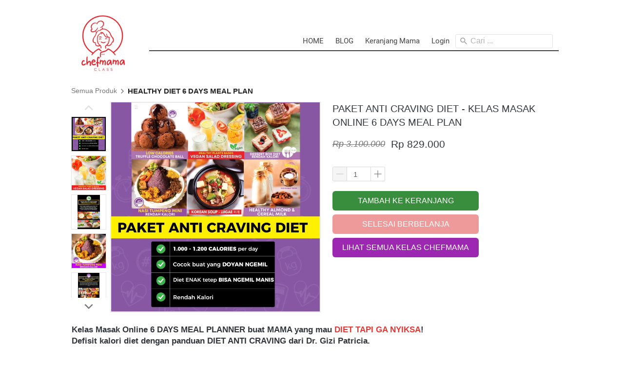

--- FILE ---
content_type: text/html; charset=utf-8
request_url: https://chefmamaclass.com/product/kelas-masak-online-resep-diet-dessert-anti-craving-defisit-kalori
body_size: 76762
content:
<!DOCTYPE html><html dir="ltr" lang="id"><head prefix="og: http://ogp.me/ns# fb: http://ogp.me/ns/fb# product: http://ogp.me/ns/product#"><meta charset=utf-8><meta property="og:locale" content="id_ID"><meta content='width=device-width,initial-scale=1.0,shrink-to-fit=no' name='viewport'/><noscript><style>.lazyimg{opacity:1 !important}</style></noscript><script>
  (function() {
    var ta = document.createElement('script'); ta.type = 'text/javascript'; ta.async = true;
    ta.src = 'https://analytics.tiktok.com/i18n/pixel/sdk.js?sdkid=BSDR6O816HBE43RL2LH0';
    var s = document.getElementsByTagName('script')[0];
    s.parentNode.insertBefore(ta, s);
  })();
</script><script>window.IMAGE_CDN_DOMAIN="img.bdjkt.com";window.PNG_IMAGE_CDN_DOMAIN="png.bdjkt.com";</script><script>
!function(f){if(f.fbq)return;n=f.fbq=function(){n.callMethod?n.callMethod.apply(n,arguments):n.queue.push(arguments)};n.queue=[];if(!f._fbq)f._fbq=n;n.push=n;n.loaded=!0;n.version='2.0'}(window);fbq('init','3974287829280457');fbq('track','PageView');;window.bfbnc=1;;window._fbids="3974287829280457"</script><script async src='//connect.facebook.net/en_US/fbevents.js'></script><link href="https://chefmamaclass.com/product/kelas-masak-online-resep-diet-dessert-anti-craving-defisit-kalori" rel="canonical"/><meta property="og:url" content="https://chefmamaclass.com/product/kelas-masak-online-resep-diet-dessert-anti-craving-defisit-kalori"/><meta property="twitter:url" content="https://chefmamaclass.com/product/kelas-masak-online-resep-diet-dessert-anti-craving-defisit-kalori"/><script type="application/ld+json">{"@type":"Product","mpn":"P-ZJQkxo","name":"PAKET ANTI CRAVING DIET - KELAS MASAK ONLINE 6 DAYS MEAL PLAN","sku":"P-ZJQkxo","itemCondition":"http://schema.org/NewCondition","description":"Kelas Masak Online 6 DAYS MEAL PLANNER buat MAMA yang mau DIET TAPI GA NYIKSA! Defisit kalori diet dengan panduan DIET ANTI CRAVING dari Dr. Gizi Patricia. ✅ 1.000 - 1.200 CALORIES per day. ✅ Cocok buat yang DOYAN NGEMIL ✅ Diet ENAK, tetep","offers":{"@type":"Offer","price":829000,"priceValidUntil":"2100-12-31T00:00:00.000Z","priceCurrency":"IDR","availability":"http://schema.org/InStock","url":"https://chefmamaclass.com/product/kelas-masak-online-resep-diet-dessert-anti-craving-defisit-kalori"},"image":{"@type":"ImageObject","width":1200,"height":1202,"url":"https://img.bdjkt.com/img/1200/bhqzhto2bhu8cuj5hz/fg7QHR0CPoEciRnfgj0LiCjCPAVxseRdm6PF8tP54aEw.jpg"},"brand":"chefmamaclass.com","@context":"http://schema.org"}</script><meta property="og:type" content="product"><meta property="twitter:card" content="summary_large_image"><meta name="google" content="notranslate"/><meta name="mobile-web-app-capable" content="yes"><meta name="apple-mobile-web-app-capable" content="yes"/><meta name="mobile-web-app-title" content="chefmamaclass.com"/><meta name="apple-mobile-web-app-title" content="chefmamaclass.com"/><title>PAKET ANTI CRAVING DIET - KELAS MASAK ONLINE 5 DAYS MEAL PLAN</title><meta property="og:title" content="PAKET ANTI CRAVING DIET - KELAS MASAK ONLINE 5 DAYS MEAL PLAN"><meta property="twitter:title" content="PAKET ANTI CRAVING DIET - KELAS MASAK ONLINE 5 DAYS MEAL PLAN"><meta name="description" content="Kelas Masak Online 6 DAYS MEAL PLANNER buat MAMA yang mau DIET TAPI GA NYIKSA! Defisit kalori diet dengan panduan DIET ANTI CRAVING dari Dr. Gizi Patricia. ✅ 1.000 - 1.200 CALORIES per day. ✅ Cocok buat yang DOYAN NGEMIL ✅ Diet ENAK, tetep"/><meta property="og:description" content="Kelas Masak Online 6 DAYS MEAL PLANNER buat MAMA yang mau DIET TAPI GA NYIKSA! Defisit kalori diet dengan panduan DIET ANTI CRAVING dari Dr. Gizi Patricia. ✅ 1.000 - 1.200 CALORIES per day. ✅ Cocok buat yang DOYAN NGEMIL ✅ Diet ENAK, tetep"/><meta property="twitter:description" content="Kelas Masak Online 6 DAYS MEAL PLANNER buat MAMA yang mau DIET TAPI GA NYIKSA! Defisit kalori diet dengan panduan DIET ANTI CRAVING dari Dr. Gizi Patricia. ✅ 1.000 - 1.200 CALORIES per day. ✅ Cocok buat yang DOYAN NGEMIL ✅ Diet ENAK, tetep"/><link rel="preload" href="https://fonts.gstatic.com/s/roboto/v20/KFOmCnqEu92Fr1Mu4mxK.woff2" as="font" crossorigin><style>@font-face {font-display:swap;font-family: 'Roboto';font-style: normal;font-weight: 400;src: url(https://fonts.gstatic.com/s/roboto/v20/KFOmCnqEu92Fr1Mu4mxK.woff2) format('woff2');unicode-range: U+0000-00FF, U+0131, U+0152-0153, U+02BB-02BC, U+02C6, U+02DA, U+02DC, U+2000-206F, U+2074, U+20AC, U+2122, U+2191, U+2193, U+2212, U+2215, U+FEFF, U+FFFD;}</style><link rel="icon" href="data:,"><meta property="og:image" content="https://img.bdjkt.com/img/1200/bhqzhto2bhu8cuj5hz/fg7QHR0CPoEciRnfgj0LiCjCPAVxseRdm6PF8tP54aEw.jpg"/><meta property="twitter:image" content="https://img.bdjkt.com/img/1200/bhqzhto2bhu8cuj5hz/fg7QHR0CPoEciRnfgj0LiCjCPAVxseRdm6PF8tP54aEw.jpg"/><meta property="og:image:height" content="1202"/><meta property="og:image:width" content="1200"/><script>var _m;window.onerror=function(m,u,l,c,e){if(!u||_m===m)return;_m=m;var xhr=new XMLHttpRequest();xhr.open('POST','//e.brdu.pw/_/error',true);xhr.send(JSON.stringify({m:m,u:u,l:l,c:c,t:e && e.message,s:e && e.stack,r:document.referrer}));return false}</script>
<script>var PHONE_COUNTRY_CODE='62'</script><script>var DEFAULT_CURRENCY="IDR"</script><script>var START_TIME=Date.now();var _lwp=[];window.bdjp=_wpjp;function _wpjp(t,r,i){window.bdjp===_wpjp&&_lwp.push([t,r,i])}</script>
<script>var initialStore=JSON.parse("[{\"query\":{\"children\":[{\"fieldName\":\"id\",\"kind\":\"Field\",\"metadata\":{\"isGenerated\":true,\"isRequisite\":true},\"type\":\"ID\"},{\"children\":[{\"children\":[{\"fieldName\":\"id\",\"kind\":\"Field\",\"metadata\":{\"isRequisite\":true},\"type\":\"ID\"}],\"fieldName\":\"customer\",\"kind\":\"Field\",\"metadata\":{\"canHaveSubselections\":true,\"inferredRootCallName\":\"node\",\"inferredPrimaryKey\":\"id\"},\"type\":\"CustomerMe\"},{\"fieldName\":\"id\",\"kind\":\"Field\",\"metadata\":{\"isGenerated\":true,\"isRequisite\":true},\"type\":\"ID\"}],\"id\":\"6yg::client\",\"kind\":\"Fragment\",\"metadata\":{\"plural\":false},\"name\":\"CustomURL_SessionRelayQL\",\"type\":\"Session\"}],\"fieldName\":\"session\",\"isDeferred\":false,\"kind\":\"Query\",\"metadata\":{},\"name\":\"SessionRoute\",\"type\":\"Session\"},\"result\":{\"session\":{\"id\":\"$session\",\"customer\":null}}},{\"query\":{\"children\":[{\"fieldName\":\"id\",\"kind\":\"Field\",\"metadata\":{\"isGenerated\":true,\"isRequisite\":true},\"type\":\"ID\"},{\"children\":[{\"fieldName\":\"id\",\"kind\":\"Field\",\"metadata\":{\"isRequisite\":true},\"type\":\"ID\"},{\"fieldName\":\"mainDomain\",\"kind\":\"Field\",\"metadata\":{},\"type\":\"MustString\"},{\"fieldName\":\"layoutSettings\",\"kind\":\"Field\",\"metadata\":{},\"type\":\"JSON\"},{\"alias\":\"page\",\"calls\":[{\"kind\":\"Call\",\"name\":\"url\",\"metadata\":{\"type\":null},\"value\":{\"kind\":\"CallValue\",\"callValue\":\"/product/kelas-masak-online-resep-diet-dessert-anti-craving-defisit-kalori\"}}],\"children\":[{\"fieldName\":\"id\",\"kind\":\"Field\",\"metadata\":{\"isRequisite\":true},\"type\":\"ID\"},{\"fieldName\":\"lastUpdate\",\"kind\":\"Field\",\"metadata\":{},\"type\":\"Float\"},{\"fieldName\":\"url\",\"kind\":\"Field\",\"metadata\":{},\"type\":\"String\"},{\"fieldName\":\"name\",\"kind\":\"Field\",\"metadata\":{},\"type\":\"MustString\"},{\"fieldName\":\"data\",\"kind\":\"Field\",\"metadata\":{},\"type\":\"JSON\"}],\"fieldName\":\"customUrlPageOpt\",\"kind\":\"Field\",\"metadata\":{\"canHaveSubselections\":true,\"inferredRootCallName\":\"node\",\"inferredPrimaryKey\":\"id\"},\"type\":\"CustomPage\"},{\"alias\":\"footer\",\"calls\":[{\"kind\":\"Call\",\"name\":\"id\",\"metadata\":{\"type\":null},\"value\":{\"kind\":\"CallValue\",\"callValue\":\"footer\"}}],\"children\":[{\"fieldName\":\"id\",\"kind\":\"Field\",\"metadata\":{\"isRequisite\":true},\"type\":\"ID\"},{\"fieldName\":\"lastUpdate\",\"kind\":\"Field\",\"metadata\":{},\"type\":\"Float\"},{\"fieldName\":\"data\",\"kind\":\"Field\",\"metadata\":{},\"type\":\"JSON\"}],\"fieldName\":\"layout\",\"kind\":\"Field\",\"metadata\":{\"canHaveSubselections\":true},\"type\":\"Layout\"},{\"alias\":\"navigation\",\"calls\":[{\"kind\":\"Call\",\"name\":\"id\",\"metadata\":{\"type\":null},\"value\":{\"kind\":\"CallValue\",\"callValue\":\"navigation\"}}],\"children\":[{\"fieldName\":\"id\",\"kind\":\"Field\",\"metadata\":{\"isRequisite\":true},\"type\":\"ID\"},{\"fieldName\":\"lastUpdate\",\"kind\":\"Field\",\"metadata\":{},\"type\":\"Float\"},{\"fieldName\":\"data\",\"kind\":\"Field\",\"metadata\":{},\"type\":\"JSON\"}],\"fieldName\":\"layout\",\"kind\":\"Field\",\"metadata\":{\"canHaveSubselections\":true},\"type\":\"Layout\"}],\"id\":\"6yh::client\",\"kind\":\"Fragment\",\"metadata\":{\"plural\":false},\"name\":\"CustomURL_CampRelayQL\",\"type\":\"Camp\"}],\"fieldName\":\"camp\",\"isDeferred\":false,\"kind\":\"Query\",\"metadata\":{},\"name\":\"CampRoute\",\"type\":\"Camp\"},\"result\":{\"camp\":{\"id\":\"bhqzhto2bhu8cuj5hz\",\"mainDomain\":\"chefmamaclass.com\",\"layoutSettings\":{\"favicon\":null,\"maxWidth\":1024,\"baseFontFace\":null,\"backgroundColor\":\"#ffffff\"},\"_customUrlPageOpt1GSELI\":null,\"_layout2bLhbd\":{\"id\":\"+D-footer\",\"lastUpdate\":1769572057612,\"data\":{\"theme\":\"basic\",\"colors\":{\"item\":\"#9E9E9E\",\"title\":\"#616161\",\"background\":\"#ffffff\"},\"design\":\"basic\",\"maxWidth\":1024,\"sections\":[{\"ID\":\"i75696700\",\"name\":\"Links\",\"type\":\"footer.links\",\"sections\":[{\"ID\":\"i75696696\",\"link\":{\"route\":\"home\",\"routeType\":1},\"text\":\"Home\",\"type\":\"footer.links.link\"},{\"ID\":\"i75696697\",\"link\":{\"route\":\"blog.post.list\",\"routeType\":1},\"text\":\"Blog\",\"type\":\"footer.links.link\"},{\"ID\":\"i75696698\",\"link\":{\"route\":\"product.category\",\"routeType\":1},\"text\":\"Daftar Produk\",\"type\":\"footer.links.link\"},{\"ID\":\"i75696699\",\"link\":{\"route\":\"confirmPayment\",\"routeType\":1},\"text\":\"Konfirmasi Pembayaran\",\"type\":\"footer.links.link\"}],\"lastUpdate\":1633195205818},{\"ID\":\"i75696705\",\"name\":\"Social Media\",\"type\":\"footer.socialLinks\",\"sections\":[{\"ID\":\"i75696701\",\"media\":\"facebook\",\"mediaID\":\"chefmama.class\"},{\"ID\":\"i75696703\",\"media\":\"instagram\",\"mediaID\":\"chefmama.class\"},{\"ID\":\"i75696704\",\"media\":\"googlePlus\",\"mediaID\":\"-\"}],\"lastUpdate\":1633195205818},{\"ID\":\"i75696709\",\"name\":\"Alamat\",\"type\":\"footer.address\",\"sections\":[{\"ID\":\"i75696707\",\"contactType\":\"whatsapp\",\"contactValue\":\"081930623372\"},{\"ID\":\"i75696708\",\"contactType\":\"email\",\"contactValue\":\"admin@chefmamaclass.com\"}],\"lastUpdate\":1633195205818},{\"ID\":\"i75696713\",\"name\":\"Berita Newsletter\",\"type\":\"footer.subscribeToEmail\",\"colors\":{\"button\":\"#D32F2F\"},\"actionText\":\"SUBSCRIBE\",\"lastUpdate\":1633195205818,\"placeholder\":\"Masukan email di sini\"},{\"ID\":\"1643116438963_1583\",\"name\":\"PT. Tunas Digital Asia\",\"type\":\"footer.text\",\"content\":{\"content\":{\"blocks\":[{\"text\":\"www.chefmamaclass.com\",\"inlineStyleRanges\":[{\"style\":\"ITALIC\",\"length\":21,\"offset\":0}]}],\"version\":\"1\",\"entityMap\":{}},\"fontFace\":\"default\",\"fontSize\":\"smaller\"},\"maxWidth\":300}],\"copyrightContent\":{\"horizontalPosition\":\"center\"}}},\"_layout2Ppcen\":{\"id\":\"+D-navigation\",\"lastUpdate\":1769572057612,\"data\":{\"logo\":{\"type\":\"image\",\"source\":\"cdn://img/_/bhqzhto2bhu8cuj5hz/EI6Yk0bGS4XiyvELz5xpmZRe.jpg#dc=fbefec&w=2771&h=2771\"},\"theme\":\"basic\",\"colors\":{\"text\":\"#424242\",\"textHover\":\"#BF360C\",\"background\":\"#ffffff\",\"shoppingCartItemBadge\":\"rgb(157,7,0)\"},\"design\":\"elegant\",\"height\":52,\"shadow\":0,\"fontFace\":\"Roboto\",\"maxWidth\":1024,\"position\":\"static\",\"sections\":[{\"type\":\"nav.separator\",\"lastUpdate\":1633195205818},{\"ID\":\"i71023129\",\"link\":{\"route\":\"home\",\"fireEvent\":\"pageView\",\"routeType\":1},\"text\":\"HOME\",\"type\":\"nav.link\",\"color\":\"#2196F3\",\"showWhen\":\"always\",\"lastUpdate\":1633195205818,\"displayType\":\"link\"},{\"ID\":\"1622024264378\",\"link\":{\"route\":\"blog.post.list\",\"fireEvent\":\"pageView\",\"routeType\":1,\"routeTarget\":1},\"text\":\"BLOG\",\"type\":\"nav.link\",\"color\":\"#2196F3\",\"showWhen\":\"always\",\"lastUpdate\":1633195205818,\"displayType\":\"link\"},{\"ID\":\"i71023130\",\"link\":{\"route\":\"shopping.cart\",\"fireEvent\":\"none\",\"routeType\":1},\"text\":\"Keranjang Mama\",\"type\":\"nav.link\",\"color\":\"#2196F3\",\"showWhen\":\"always\",\"lastUpdate\":1633195205818,\"displayType\":\"link\"},{\"ID\":\"i71023131\",\"link\":{\"route\":\"login\",\"routeType\":1},\"text\":\"Login\",\"type\":\"nav.link\",\"showWhen\":\"notLogged\",\"lastUpdate\":1633195205818},{\"ID\":\"i71023132\",\"link\":{\"route\":\"my.account\",\"routeType\":1},\"text\":\"Akun Saya\",\"type\":\"nav.link\",\"showWhen\":\"logged\",\"lastUpdate\":1633195205818},{\"ID\":\"i71023133\",\"link\":{\"route\":\"logout\",\"routeType\":1},\"text\":\"Logout\",\"type\":\"nav.link\",\"showWhen\":\"logged\",\"lastUpdate\":1633195205818},{\"ID\":\"i71023134\",\"type\":\"nav.search\",\"lastUpdate\":1633195205818,\"marginType\":\"small\",\"displayType\":\"medium\",\"placeholder\":\"Cari ...\"}],\"logoWidth\":154,\"mobileFontFace\":\"default\",\"makeAllTextCapital\":false}}}}},{\"query\":{\"children\":[{\"fieldName\":\"id\",\"kind\":\"Field\",\"metadata\":{\"isGenerated\":true,\"isRequisite\":true},\"type\":\"ID\"},{\"children\":[{\"fieldName\":\"id\",\"kind\":\"Field\",\"metadata\":{\"isRequisite\":true},\"type\":\"ID\"},{\"fieldName\":\"name\",\"kind\":\"Field\",\"metadata\":{},\"type\":\"MustString\"},{\"alias\":\"page\",\"calls\":[{\"kind\":\"Call\",\"name\":\"id\",\"metadata\":{\"type\":null},\"value\":{\"kind\":\"CallValue\",\"callValue\":\"product.detail\"}}],\"children\":[{\"fieldName\":\"id\",\"kind\":\"Field\",\"metadata\":{\"isRequisite\":true},\"type\":\"ID\"},{\"fieldName\":\"lastUpdate\",\"kind\":\"Field\",\"metadata\":{},\"type\":\"Float\"},{\"fieldName\":\"data\",\"kind\":\"Field\",\"metadata\":{},\"type\":\"JSON\"}],\"fieldName\":\"layout\",\"kind\":\"Field\",\"metadata\":{\"canHaveSubselections\":true},\"type\":\"Layout\"}],\"id\":\"6yj::client\",\"kind\":\"Fragment\",\"metadata\":{\"plural\":false},\"name\":\"RenderPage_CampRelayQL\",\"type\":\"Camp\"}],\"fieldName\":\"camp\",\"isDeferred\":false,\"kind\":\"Query\",\"metadata\":{},\"name\":\"RenderPage\",\"type\":\"Camp\"},\"result\":{\"camp\":{\"id\":\"bhqzhto2bhu8cuj5hz\",\"name\":\"chefmama\",\"_layout2YNiJg\":{\"id\":\"+D-product.detail\",\"lastUpdate\":1756134129889,\"data\":{\"maxWidth\":-1,\"sections\":[{\"ID\":\"i71023156\",\"type\":\"product.breadcrumbs\",\"background\":{\"paddingVertical\":6,\"paddingDifferent\":true},\"lastUpdate\":1627012431514},{\"ID\":\"i71023157\",\"type\":\"product.buyForm\",\"colors\":{\"variationHighlight\":\"#2196F3\"},\"design\":\"basic\",\"buttons\":[{\"v\":2,\"ID\":\"i71023075\",\"link\":{\"url\":\"chefmama.berdu.pw/chefmama\",\"fireEvent\":\"addToCart\",\"routeType\":2,\"pageAction\":\"buyProduct.checkout.i71023157\",\"pageActionUsage\":{\"usageFireEvent\":\"none\"}},\"size\":\"large\",\"text\":\"TAMBAH KE KERANJANG\",\"usage\":\"addToCart\",\"colors\":{\"button\":\"#388E3C\"},\"design\":\"fill\",\"radius\":6,\"shadow\":0,\"fontFace\":\"default\",\"usagePopup\":{\"maxWidth\":400,\"sections\":[{\"ID\":\"1\",\"type\":\"text\",\"content\":{\"content\":{\"blocks\":[{\"text\":\"Barang berhasil dimasukkan ke keranjang\",\"type\":\"header-two\"}]}}},{\"ID\":\"2\",\"type\":\"buttons\",\"space\":1,\"sections\":[{\"ID\":\"1\",\"link\":{\"route\":\"shopping.cart\",\"routeType\":1},\"text\":\"Lihat Keranjang\"},{\"ID\":\"2\",\"link\":{\"routeType\":10,\"pageAction\":\"closePopup\"},\"text\":\"Kembali Berbelanja\",\"design\":\"ghost\"}],\"background\":{\"paddingVertical\":0}}],\"background\":{\"backgroundType\":\"color\",\"backgroundColor\":\"#ffffff\",\"paddingVertical\":12,\"paddingDifferent\":true,\"paddingBottomSize\":18},\"borderRadius\":8},\"usageFireEvent\":\"addToCart\",\"usageAfterClick\":\"redirectToCart\",\"usageFireEventPayload\":{\"tiktok\":{\"eventType\":\"AddToCart\",\"eventGroup\":\"v2\"},\"adwords\":{\"eventLabel\":\"Google ATC\",\"conversionID\":\"617869292\",\"conversionLabel\":\"jDmwCOanpP0BEOzfz6YC\"}}},{\"v\":2,\"ID\":\"i71023074\",\"size\":\"large\",\"text\":\"SELESAI BERBELANJA\",\"usage\":\"checkout\",\"colors\":{\"button\":\"#EF9A9A\"},\"design\":\"fill\",\"radius\":6,\"shadow\":0,\"fontFace\":\"default\",\"usageFireEvent\":\"initiateCheckout\",\"usageFireEventPayload\":{\"tiktok\":{\"eventType\":\"AddToCart\",\"eventGroup\":\"v2\"},\"adwords\":{\"eventLabel\":\"Google ATC\",\"conversionID\":\"617869292\",\"conversionLabel\":\"jDmwCOanpP0BEOzfz6YC\"}}},{\"v\":2,\"ID\":\"1595305894681_4697\",\"link\":{\"route\":\"product.category\",\"fireEvent\":\"viewContent\",\"routeType\":1,\"pageAction\":\"buyProduct.checkout.i71023157\",\"pageActionUsage\":{\"usageFireEvent\":\"none\"},\"fireEventPayload\":{\"tiktok\":{\"eventType\":\"ViewContent\",\"eventGroup\":\"v2\"},\"singlePixelID\":false}},\"size\":\"large\",\"text\":\"LIHAT SEMUA KELAS CHEFMAMA\",\"usage\":\"link\",\"colors\":{\"button\":\"#9C27B0\"},\"design\":\"fill\",\"radius\":6,\"shadow\":0,\"fontFace\":\"default\",\"usageFireEvent\":\"none\"}],\"fireEvent\":{\"view\":\"viewContent\"},\"showPrice\":\"always\",\"showStock\":0,\"showTotal\":0,\"lastUpdate\":1627012431514,\"nameFontFace\":\"default\",\"weightFormat\":\"no\",\"counterFormat\":1,\"priceFontFace\":\"default\",\"thumbnailPosition\":\"left\",\"variationSelection\":\"full\",\"disableImageDownload\":false,\"showWholesalePriceTable\":1},{\"ID\":\"1633951822444_8097\",\"type\":\"product.bundle\",\"buttons\":[{\"ID\":\"i150357545\",\"link\":{\"routeType\":\"product.bundle.cart\"},\"size\":\"large\",\"text\":\"Tambah ke Keranjang\",\"colors\":{\"button\":\"#EF5350\"},\"design\":\"fill\"},{\"ID\":\"i150357546\",\"link\":{\"routeType\":\"product.bundle.checkout\"},\"size\":\"large\",\"text\":\"Checkout\",\"colors\":{\"button\":\"#66BB6A\"},\"design\":\"fill\"}],\"content\":{\"content\":{\"blocks\":[{\"text\":\"TAMBAH SATU KELAS KOREA LAINNYA* DAPATKAN TAMBAHAN DISKON, LEBIH HEMAT!\",\"type\":\"header-two\",\"inlineStyleRanges\":[{\"style\":\"BOLD\",\"length\":71,\"offset\":0},{\"style\":\"background.#E53935\",\"length\":71,\"offset\":0},{\"style\":\"color.#000000\",\"length\":32,\"offset\":0},{\"style\":\"color.#ffffff\",\"length\":39,\"offset\":32}]}],\"version\":\"1\",\"entityMap\":{}},\"fontFace\":\"default\",\"fontSize\":\"large\",\"textShadow\":\"none\",\"horizontalPosition\":\"left\"},\"maxItem\":1,\"imageSize\":80,\"background\":{\"dim\":0,\"parallax\":8,\"backgroundType\":\"none\",\"backgroundColor\":\"#EEEEEE\"},\"imageRatio\":\"100%\",\"imageResize\":\"cover\",\"separatorIcon\":{\"type\":\"inlineSvg\",\"source\":{\"child\":\"\x3cpath d='M465.167 211.614H280.245V26.691c0-8.424-11.439-26.69-34.316-26.69s-34.316 18.267-34.316 26.69v184.924H26.69C18.267 211.614 0 223.053 0 245.929s18.267 34.316 26.69 34.316h184.924v184.924c0 8.422 11.438 26.69 34.316 26.69s34.316-18.268 34.316-26.69V280.245H465.17c8.422 0 26.69-11.438 26.69-34.316s-18.27-34.315-26.693-34.315z'/\x3e\",\"viewbox\":\"0 0 491.86 491.86\"}},\"separatorSize\":38,\"separatorSpace\":14,\"showSelectionImage\":1},{\"ID\":\"i71023158\",\"type\":\"product.description\",\"fontFace\":\"default\",\"lastUpdate\":1627012431514,\"descriptionWidth\":0,\"defaultFontWeight\":\"300\"},{\"ID\":\"1594345801113\",\"type\":\"buttons\",\"align\":\"center\",\"space\":2,\"sections\":[{\"ID\":\"i108138714\",\"link\":{\"phone\":\"+6282321890331\",\"route\":\"home\",\"message\":\"Hallo kak, saya MAU PAKET 3 KELAS DAPAT POTONGAN 50000, bisa bantu Daftarkan ?\",\"fireEvent\":\"contact\",\"routeType\":4,\"fireEventPayload\":{\"tiktok\":{\"eventType\":\"Contact\",\"eventGroup\":\"v2\"},\"singlePixelID\":false}},\"size\":\"large\",\"text\":\"HUBUNGI ADMIN CHEFMAMA\",\"colors\":{\"text\":\"#ffffff\",\"button\":\"#388E3C\"},\"design\":\"fill\",\"radius\":9,\"shadow\":0,\"fontFace\":\"default\"}],\"direction\":\"horizontal\",\"background\":{\"dim\":0,\"parallax\":8,\"backgroundType\":\"none\",\"backgroundColor\":\"#EEEEEE\",\"paddingVertical\":0,\"paddingDifferent\":1,\"paddingBottomSize\":27},\"lastUpdate\":1627012431514},{\"ID\":\"i71023159\",\"type\":\"text\",\"content\":{\"content\":{\"blocks\":[{\"text\":\"PROMOSI TERBATAS ! \",\"type\":\"header-one\",\"inlineStyleRanges\":[{\"style\":\"BOLD\",\"length\":19,\"offset\":0},{\"style\":\"color.#ffffff\",\"length\":19,\"offset\":0},{\"style\":\"background.#ffffff\",\"length\":19,\"offset\":0}]},{\"text\":\"BELI 3 KELAS HEMAT 50.000\",\"type\":\"header-one\",\"inlineStyleRanges\":[{\"style\":\"BOLD\",\"length\":25,\"offset\":0},{\"style\":\"color.#ffffff\",\"length\":25,\"offset\":0},{\"style\":\"background.#ffffff\",\"length\":25,\"offset\":0}]},{\"text\":\"\"},{\"text\":\"\"}],\"version\":\"1\",\"entityMap\":{}},\"fontFace\":\"default\",\"fontSize\":\"medium\",\"textAlign\":\"left\",\"textShadow\":\"none\",\"horizontalPosition\":\"center\"},\"background\":{\"dim\":0,\"parallax\":8,\"backgroundType\":\"color\",\"backgroundColor\":\"rgb(238,19,9)\",\"paddingVertical\":27,\"paddingDifferent\":true},\"lastUpdate\":1627012431514},{\"ID\":\"i71023160\",\"row\":15,\"sort\":\"newest\",\"type\":\"product.list\",\"align\":\"center\",\"badge\":{\"show\":true,\"fonts\":{\"title\":\"default\",\"number\":\"default\"},\"colors\":{\"background\":\"rgb(255,12,11)\"},\"shadow\":2,\"badgeNumberType\":\"percent\"},\"fonts\":{\"name\":\"default\",\"price\":\"default\",\"salePrice\":\"default\"},\"share\":{\"show\":true,\"text\":\"Share\",\"sections\":[{\"ID\":\"i71023066\",\"media\":\"linkedin\"},{\"ID\":\"i71023067\",\"media\":\"facebook\"},{\"ID\":\"i71023068\",\"media\":\"lineChat\"},{\"ID\":\"i71023069\",\"media\":\"twitter\"},{\"ID\":\"i71023070\",\"media\":\"googlePlus\"},{\"ID\":\"i71023071\",\"media\":\"whatsApp\"},{\"ID\":\"i71023072\",\"media\":\"telegram\"}]},\"space\":2,\"button\":{\"text\":\"Lihat Detil\",\"design\":\"fill\",\"hidden\":true},\"colors\":{\"name\":\"#1976D2\",\"image\":\"#ffffff\",\"price\":\"#212121\",\"border\":\"rgba(255,255,255,0)\",\"salePrice\":\"#616161\",\"borderRadius\":4},\"column\":4,\"design\":\"cards\",\"shadow\":1,\"nameRow\":2,\"listType\":\"all\",\"priceType\":\"minPrice\",\"showPrice\":\"always\",\"background\":{\"dim\":0,\"parallax\":8,\"backgroundType\":\"none\",\"backgroundColor\":\"#EEEEEE\"},\"categoryID\":\"M-1597932594304\",\"imageRatio\":\"100%\",\"lastUpdate\":1627012431514,\"stockBadge\":{\"fonts\":{\"text\":\"default\"}},\"canLoadMore\":true,\"imageResize\":\"contain\",\"borderRadius\":4,\"onImageHover\":\"-\"},{\"ID\":\"1592396567936\",\"sort\":\"newest\",\"type\":\"sales.popup\",\"title\":\"{{ name }} di {{ location }} baru membeli\",\"linkTo\":\"productDetail\",\"shadow\":2,\"trigger\":\"pageLoad\",\"listType\":\"all\",\"position\":\"bottomRight\",\"showTime\":0,\"variable\":{\"name\":\"Elly\\nWiwin\\nAnissa\\nYunita\\nDewi\\nDedeh\\nDian\\nMonica\\nLina\\nPutri\\nSilvia\\nFelicia\\nYanti\\nWina\\nLusi\\nMeli\\nWindu\\nSarita\\nBella\\nCindy\\nAngel\\nRizka\\nRuisa\\nFitri\\nAdinda\\nShinta\\nSanti\",\"time\":\"7:00 AM\\n9:00 PM\",\"location\":\"Jakarta Barat\\nBandung\\nSidoarjo\\nBogor\\nSurabaya\\nBandung\\nLampung\\nJakarta Utara\\nTangerang\\nCirebon\\nKarawaci\\nSemarang\\nMedan\\nAceh\\nMalang\\nJember\\nYogyakarta\\nMakassar\\nBalikpapan\\nJakarta Timur\\nBekasi\\nJakarta Pusat\\nJakarta Selatan\\nJambi\\nPekanbaru\\nPontianak\\nBanjarmasin\\nManado\\nTasik\\nTegal\",\"variableType\":\"custom\"},\"fireEvent\":\"none\",\"imageSize\":104,\"showPrice\":0,\"hideSecond\":3000,\"lastUpdate\":1627012431514,\"borderRadius\":0,\"isStaticType\":true,\"showNextSecond\":30000,\"showProductName\":1}]}}}}},{\"query\":{\"children\":[{\"fieldName\":\"id\",\"kind\":\"Field\",\"metadata\":{\"isGenerated\":true,\"isRequisite\":true},\"type\":\"ID\"},{\"children\":[{\"alias\":\"product\",\"calls\":[{\"kind\":\"Call\",\"name\":\"slug\",\"metadata\":{\"type\":null},\"value\":{\"kind\":\"CallValue\",\"callValue\":\"kelas-masak-online-resep-diet-dessert-anti-craving-defisit-kalori\"}},{\"kind\":\"Call\",\"name\":\"viewer\",\"metadata\":{\"type\":\"ViewerLevelEnum\"},\"value\":null}],\"children\":[{\"children\":[{\"children\":[{\"fieldName\":\"id\",\"kind\":\"Field\",\"metadata\":{\"isRequisite\":true},\"type\":\"ID\"},{\"fieldName\":\"name\",\"kind\":\"Field\",\"metadata\":{},\"type\":\"MustString\"},{\"fieldName\":\"slug\",\"kind\":\"Field\",\"metadata\":{},\"type\":\"MustString\"}],\"fieldName\":\"categoryCrumbs\",\"kind\":\"Field\",\"metadata\":{\"canHaveSubselections\":true,\"isPlural\":true},\"type\":\"ProductCategory\"},{\"fieldName\":\"id\",\"kind\":\"Field\",\"metadata\":{\"isGenerated\":true,\"isRequisite\":true},\"type\":\"ID\"}],\"fieldName\":\"category\",\"kind\":\"Field\",\"metadata\":{\"canHaveSubselections\":true},\"type\":\"ProductCategory\"},{\"fieldName\":\"id\",\"kind\":\"Field\",\"metadata\":{\"isGenerated\":true,\"isRequisite\":true},\"type\":\"ID\"}],\"fieldName\":\"productBySlug\",\"kind\":\"Field\",\"metadata\":{\"canHaveSubselections\":true,\"inferredRootCallName\":\"node\",\"inferredPrimaryKey\":\"id\"},\"type\":\"Product\"},{\"fieldName\":\"id\",\"kind\":\"Field\",\"metadata\":{\"isGenerated\":true,\"isRequisite\":true},\"type\":\"ID\"}],\"id\":\"6yt::client\",\"kind\":\"Fragment\",\"metadata\":{\"plural\":false},\"name\":\"BasicBreadcrumbs_CampRelayQL\",\"type\":\"Camp\"}],\"fieldName\":\"camp\",\"isDeferred\":false,\"kind\":\"Query\",\"metadata\":{},\"name\":\"SlugRoute\",\"type\":\"Camp\"},\"result\":{\"camp\":{\"id\":\"bhqzhto2bhu8cuj5hz\",\"_productBySlug16LwFT\":{\"category\":{\"categoryCrumbs\":[{\"id\":\"M-1629278577041\",\"name\":\"HEALTHY DIET 6 DAYS MEAL PLAN\",\"slug\":\"5-days-meal-plan\"}],\"id\":\"M-1629278577041\"},\"id\":\"P-ZJQkxo\"}}}},{\"query\":{\"children\":[{\"fieldName\":\"id\",\"kind\":\"Field\",\"metadata\":{\"isGenerated\":true,\"isRequisite\":true},\"type\":\"ID\"},{\"children\":[{\"alias\":\"product\",\"calls\":[{\"kind\":\"Call\",\"name\":\"slug\",\"metadata\":{\"type\":null},\"value\":{\"kind\":\"CallValue\",\"callValue\":\"kelas-masak-online-resep-diet-dessert-anti-craving-defisit-kalori\"}},{\"kind\":\"Call\",\"name\":\"viewer\",\"metadata\":{\"type\":\"ViewerLevelEnum\"},\"value\":null}],\"children\":[{\"fieldName\":\"id\",\"kind\":\"Field\",\"metadata\":{\"isGenerated\":true,\"isRequisite\":true},\"type\":\"ID\"},{\"children\":[{\"fieldName\":\"id\",\"kind\":\"Field\",\"metadata\":{\"isRequisite\":true},\"type\":\"ID\"},{\"fieldName\":\"name\",\"kind\":\"Field\",\"metadata\":{},\"type\":\"MustString\"},{\"fieldName\":\"pictures\",\"kind\":\"Field\",\"metadata\":{\"isPlural\":true},\"type\":\"String\"},{\"fieldName\":\"sku\",\"kind\":\"Field\",\"metadata\":{},\"type\":\"String\"},{\"fieldName\":\"slug\",\"kind\":\"Field\",\"metadata\":{},\"type\":\"Slug\"},{\"fieldName\":\"omniIdList\",\"kind\":\"Field\",\"metadata\":{\"isPlural\":true},\"type\":\"String\"},{\"fieldName\":\"description\",\"kind\":\"Field\",\"metadata\":{},\"type\":\"JSON\"},{\"fieldName\":\"seoTitle\",\"kind\":\"Field\",\"metadata\":{},\"type\":\"String\"},{\"fieldName\":\"seoDescription\",\"kind\":\"Field\",\"metadata\":{},\"type\":\"String\"},{\"fieldName\":\"seoIndex\",\"kind\":\"Field\",\"metadata\":{},\"type\":\"Boolean\"},{\"fieldName\":\"preOrderDays\",\"kind\":\"Field\",\"metadata\":{},\"type\":\"Int\"},{\"fieldName\":\"preOrderDownPayment\",\"kind\":\"Field\",\"metadata\":{},\"type\":\"Int\"},{\"fieldName\":\"stockManagement\",\"kind\":\"Field\",\"metadata\":{},\"type\":\"Int\"},{\"fieldName\":\"ratingStats\",\"kind\":\"Field\",\"metadata\":{},\"type\":\"JSON\"},{\"fieldName\":\"minPurchaseCount\",\"kind\":\"Field\",\"metadata\":{},\"type\":\"Int\"},{\"fieldName\":\"maxPurchaseCount\",\"kind\":\"Field\",\"metadata\":{},\"type\":\"Int\"},{\"children\":[{\"fieldName\":\"authorName\",\"kind\":\"Field\",\"metadata\":{},\"type\":\"String\"},{\"fieldName\":\"rating\",\"kind\":\"Field\",\"metadata\":{},\"type\":\"Int\"},{\"fieldName\":\"review\",\"kind\":\"Field\",\"metadata\":{},\"type\":\"JSON\"},{\"fieldName\":\"id\",\"kind\":\"Field\",\"metadata\":{\"isGenerated\":true,\"isRequisite\":true},\"type\":\"ID\"}],\"fieldName\":\"reviewSample\",\"kind\":\"Field\",\"metadata\":{\"canHaveSubselections\":true,\"inferredRootCallName\":\"node\",\"inferredPrimaryKey\":\"id\"},\"type\":\"ProductReview\"},{\"children\":[{\"fieldName\":\"name\",\"kind\":\"Field\",\"metadata\":{},\"type\":\"MustString\"},{\"fieldName\":\"id\",\"kind\":\"Field\",\"metadata\":{\"isGenerated\":true,\"isRequisite\":true},\"type\":\"ID\"}],\"fieldName\":\"category\",\"kind\":\"Field\",\"metadata\":{\"canHaveSubselections\":true},\"type\":\"ProductCategory\"},{\"children\":[{\"fieldName\":\"ID\",\"kind\":\"Field\",\"metadata\":{},\"type\":\"MustString\"},{\"fieldName\":\"name\",\"kind\":\"Field\",\"metadata\":{},\"type\":\"MustString\"},{\"children\":[{\"fieldName\":\"ID\",\"kind\":\"Field\",\"metadata\":{},\"type\":\"MustString\"},{\"fieldName\":\"name\",\"kind\":\"Field\",\"metadata\":{},\"type\":\"MustString\"},{\"fieldName\":\"image\",\"kind\":\"Field\",\"metadata\":{},\"type\":\"String\"},{\"fieldName\":\"color\",\"kind\":\"Field\",\"metadata\":{},\"type\":\"String\"}],\"fieldName\":\"options\",\"kind\":\"Field\",\"metadata\":{\"canHaveSubselections\":true,\"isPlural\":true},\"type\":\"ProductVariationOption\"}],\"fieldName\":\"variations\",\"kind\":\"Field\",\"metadata\":{\"canHaveSubselections\":true,\"isPlural\":true},\"type\":\"ProductVariation\"},{\"children\":[{\"fieldName\":\"variationID\",\"kind\":\"Field\",\"metadata\":{},\"type\":\"MustString\"},{\"fieldName\":\"stock\",\"kind\":\"Field\",\"metadata\":{},\"type\":\"Int\"},{\"fieldName\":\"id\",\"kind\":\"Field\",\"metadata\":{\"isGenerated\":true,\"isRequisite\":true},\"type\":\"ID\"}],\"fieldName\":\"stocks\",\"kind\":\"Field\",\"metadata\":{\"canHaveSubselections\":true,\"isPlural\":true},\"type\":\"ProductStock\"},{\"children\":[{\"fieldName\":\"variationID\",\"kind\":\"Field\",\"metadata\":{},\"type\":\"MustString\"},{\"fieldName\":\"weight\",\"kind\":\"Field\",\"metadata\":{},\"type\":\"Float\"}],\"fieldName\":\"weights\",\"kind\":\"Field\",\"metadata\":{\"canHaveSubselections\":true,\"isPlural\":true},\"type\":\"ProductWeight\"},{\"calls\":[{\"kind\":\"Call\",\"name\":\"reseller\",\"metadata\":{\"type\":null},\"value\":{\"kind\":\"CallValue\",\"callValue\":true}}],\"children\":[{\"fieldName\":\"variationID\",\"kind\":\"Field\",\"metadata\":{},\"type\":\"MustString\"},{\"fieldName\":\"price\",\"kind\":\"Field\",\"metadata\":{},\"type\":\"Price\"},{\"fieldName\":\"preOrderPrice\",\"kind\":\"Field\",\"metadata\":{},\"type\":\"Price\"},{\"fieldName\":\"salePrice\",\"kind\":\"Field\",\"metadata\":{},\"type\":\"Price\"},{\"fieldName\":\"currency\",\"kind\":\"Field\",\"metadata\":{},\"type\":\"Int\"}],\"fieldName\":\"prices\",\"kind\":\"Field\",\"metadata\":{\"canHaveSubselections\":true,\"isPlural\":true},\"type\":\"ProductPrice\"}],\"id\":\"6yu::client\",\"kind\":\"Fragment\",\"metadata\":{\"plural\":false},\"name\":\"BuyProductRelayQL\",\"type\":\"Product\"}],\"fieldName\":\"productBySlug\",\"kind\":\"Field\",\"metadata\":{\"canHaveSubselections\":true,\"inferredRootCallName\":\"node\",\"inferredPrimaryKey\":\"id\"},\"type\":\"Product\"},{\"fieldName\":\"id\",\"kind\":\"Field\",\"metadata\":{\"isGenerated\":true,\"isRequisite\":true},\"type\":\"ID\"},{\"children\":[{\"fieldName\":\"id\",\"kind\":\"Field\",\"metadata\":{\"isRequisite\":true},\"type\":\"ID\"},{\"fieldName\":\"currency\",\"kind\":\"Field\",\"metadata\":{},\"type\":\"Int\"},{\"calls\":[{\"kind\":\"Call\",\"name\":\"keys\",\"metadata\":{\"type\":null},\"value\":[{\"kind\":\"CallValue\",\"callValue\":\"sitemap.products\"},{\"kind\":\"CallValue\",\"callValue\":\"security.relaxTrademarks\"}]}],\"fieldName\":\"flags\",\"kind\":\"Field\",\"metadata\":{\"isPlural\":true},\"type\":\"Int\"}],\"id\":\"6yv::client\",\"kind\":\"Fragment\",\"metadata\":{\"plural\":false},\"name\":\"BuyProductRelayQL\",\"type\":\"Camp\"}],\"id\":\"6yw::client\",\"kind\":\"Fragment\",\"metadata\":{\"plural\":false},\"name\":\"BuyProduct_CampRelayQL\",\"type\":\"Camp\"}],\"fieldName\":\"camp\",\"isDeferred\":false,\"kind\":\"Query\",\"metadata\":{},\"name\":\"SlugRoute\",\"type\":\"Camp\"},\"result\":{\"camp\":{\"id\":\"bhqzhto2bhu8cuj5hz\",\"_productBySlug16LwFT\":{\"id\":\"P-ZJQkxo\",\"name\":\"PAKET ANTI CRAVING DIET - KELAS MASAK ONLINE 6 DAYS MEAL PLAN\",\"pictures\":[\"cdn://img/_/bhqzhto2bhu8cuj5hz/fg7QHR0CPoEciRnfgj0LiCjCPAVxseRdm6PF8tP54aEw.jpg#dc=90639d&w=1399&h=1402\",\"cdn://img/_/bhqzhto2bhu8cuj5hz/fgjI8imzmivj0vvfgjjigmghgyb4XzSCzZ5WVGgUig.jpg#dc=e8dcc3&w=1000&h=1000\",\"cdn://img/_/bhqzhto2bhu8cuj5hz/fgjIiFmKIgyOf1FfgjjiebjxpFIYiHSKZ8MM3fyNQ.jpg#dc=19130d&w=1400&h=2104\",\"cdn://img/_/bhqzhto2bhu8cuj5hz/fgOZut16ZK6G0uAfgjjkNlDnz0NLCKSDaKjaX28saXxA.jpg#dc=bf8555&w=1000&h=1000\",\"cdn://img/_/bhqzhto2bhu8cuj5hz/fg7QIALLN0IFhJ8fgjjkx7i1tmcMIbTbqb7ZVLm1IbQ.jpg#dc=dbb16f&w=1200&h=1903\",\"cdn://img/_/bhqzhto2bhu8cuj5hz/fgOOuzIfyacjitUfgjjp92Hs8i9CW7QN6IEfxdn0Vp3A.jpg#dc=92492f&w=1000&h=1000\",\"cdn://img/_/bhqzhto2bhu8cuj5hz/fgjIdnN0fxLqR039fgjjNshY2ubFCzRmvuIVPu8u0DQ.jpg#dc=dcb69c&w=1400&h=2220\",\"cdn://img/_/bhqzhto2bhu8cuj5hz/fgj7g6l0LrQl9LfKfgjXfUZY1dRXkvQ4u50W3KIptlbQ.jpg#dc=a08b61&w=1400&h=1400\",\"cdn://img/_/bhqzhto2bhu8cuj5hz/fgj7N56RyQY7h9mfgjXhC9pngxdoi8TpqfjMaI36Fn8g.jpg#dc=d4b1b0&w=1100&h=1593\",\"cdn://img/_/bhqzhto2bhu8cuj5hz/fgjIiFmKIgyOf1FfgjX7klFrYjkpVbSvmviB6hCjpvgw.jpg#dc=d1baac&w=1000&h=1000\",\"cdn://img/_/bhqzhto2bhu8cuj5hz/fgOZut16ZK6G0uAfgjX7D2t6Jy7yTim2lBANZyL5Q.jpg#dc=180d0a&w=1400&h=2104\",\"cdn://img/_/bhqzhto2bhu8cuj5hz/fgOOuzIfyacjitUfgjXYUtrQADAzcSOOeyrEz71iEZg.jpg#dc=e7b691&w=1000&h=1000\",\"cdn://img/_/bhqzhto2bhu8cuj5hz/fgjIdnN0fxLqR039fgjX6hmjzt9TmrUSUSdfHbXDzvadg.jpg#dc=1b110b&w=1400&h=2220\"],\"sku\":null,\"slug\":\"kelas-masak-online-resep-diet-dessert-anti-craving-defisit-kalori\",\"omniIdList\":[],\"description\":{\"blocks\":[{\"text\":\"Kelas Masak Online 6 DAYS MEAL PLANNER buat MAMA yang mau DIET TAPI GA NYIKSA!\",\"inlineStyleRanges\":[{\"style\":\"background.#ffffff\",\"length\":78,\"offset\":0},{\"style\":\"BOLD\",\"length\":78,\"offset\":0},{\"style\":\"color.#E53935\",\"length\":19,\"offset\":58}]},{\"text\":\"Defisit kalori diet dengan panduan DIET ANTI CRAVING dari Dr. Gizi Patricia.\",\"inlineStyleRanges\":[{\"style\":\"background.#ffffff\",\"length\":76,\"offset\":0},{\"style\":\"BOLD\",\"length\":76,\"offset\":0}]},{\"text\":\"\"},{\"text\":\"✅ 1.000 - 1.200 CALORIES per day\",\"inlineStyleRanges\":[{\"style\":\"BOLD\",\"length\":22,\"offset\":2}]},{\"text\":\"✅ Cocok buat yang DOYAN NGEMIL\\n✅ Diet ENAK, tetep bisa NGEMIL MANIS\\n✅ Makan & Ngemil Rendah Kalori \",\"inlineStyleRanges\":[{\"style\":\"background.#ffffff\",\"length\":30,\"offset\":0},{\"style\":\"background.#ffffff\",\"length\":36,\"offset\":31},{\"style\":\"background.#ffffff\",\"length\":31,\"offset\":68},{\"style\":\"BOLD\",\"length\":12,\"offset\":18},{\"style\":\"BOLD\",\"length\":5,\"offset\":37},{\"style\":\"BOLD\",\"length\":12,\"offset\":55}]},{\"text\":\"\"},{\"text\":\"Belajar langsung dari CHEF ADE INDRA pemilik catering diet Mini Calore & Kim Oppa CHEF asli KOREA pemenang award dari Korean Tourism Organizations & WACS!\",\"inlineStyleRanges\":[{\"style\":\"background.#ffffff\",\"length\":154,\"offset\":0},{\"style\":\"BOLD\",\"length\":8,\"offset\":0},{\"style\":\"BOLD\",\"length\":132,\"offset\":22},{\"style\":\"color.#F44336\",\"length\":36,\"offset\":37},{\"style\":\"color.#F44336\",\"length\":10,\"offset\":87}]},{\"text\":\"\"},{\"text\":\"HARGA SPESIAL, 6 KELAS DAPAT 27 RESEP!\",\"type\":\"header-three\",\"inlineStyleRanges\":[{\"style\":\"BOLD\",\"length\":38,\"offset\":0},{\"style\":\"color.#ffffff\",\"length\":38,\"offset\":0},{\"style\":\"background.#E53935\",\"length\":38,\"offset\":0}]},{\"text\":\"MENU LENGKAP MULAI DARI BREAKFAST, LUNCH, DINNER HINGGA DESSERT & CEMILAN dengan pendampingan dari DOKTER GIZI.\",\"inlineStyleRanges\":[{\"style\":\"BOLD\",\"length\":111,\"offset\":0},{\"style\":\"color.#000000\",\"length\":111,\"offset\":0},{\"style\":\"background.#ffffff\",\"length\":111,\"offset\":0}]},{\"text\":\"\"},{\"text\":\"PLANT BASED SALAD DRESSING (PRE ORDER KELAS TAYANG 23 AGT) \",\"type\":\"unordered-list-item\",\"inlineStyleRanges\":[{\"style\":\"BOLD\",\"length\":59,\"offset\":0},{\"style\":\"background.#ffffff\",\"length\":59,\"offset\":0},{\"style\":\"color.#E53935\",\"length\":59,\"offset\":0}]},{\"text\":\"TUMPENG MINI RENDAH KALORI\",\"type\":\"unordered-list-item\",\"inlineStyleRanges\":[{\"style\":\"BOLD\",\"length\":26,\"offset\":0},{\"style\":\"background.#ffffff\",\"length\":26,\"offset\":0},{\"style\":\"color.#E53935\",\"length\":26,\"offset\":0}]},{\"text\":\"LOW CALORIES TRUFFLE CHOCO BALL\",\"type\":\"unordered-list-item\",\"inlineStyleRanges\":[{\"style\":\"BOLD\",\"length\":31,\"offset\":0},{\"style\":\"background.#ffffff\",\"length\":31,\"offset\":0},{\"style\":\"color.#E53935\",\"length\":31,\"offset\":0}]},{\"text\":\"DESSERT BOX RENDAH KALORI\",\"type\":\"unordered-list-item\",\"inlineStyleRanges\":[{\"style\":\"BOLD\",\"length\":25,\"offset\":0},{\"style\":\"background.#ffffff\",\"length\":25,\"offset\":0},{\"style\":\"color.#E53935\",\"length\":25,\"offset\":0}]},{\"text\":\"KOREAN SOUP (JJIGAE)\",\"type\":\"unordered-list-item\",\"inlineStyleRanges\":[{\"style\":\"BOLD\",\"length\":20,\"offset\":0},{\"style\":\"background.#ffffff\",\"length\":20,\"offset\":0},{\"style\":\"color.#E53935\",\"length\":20,\"offset\":0}]},{\"text\":\"HEALTHY MILK\",\"type\":\"unordered-list-item\",\"inlineStyleRanges\":[{\"style\":\"BOLD\",\"length\":12,\"offset\":0},{\"style\":\"background.#ffffff\",\"length\":12,\"offset\":0},{\"style\":\"color.#E53935\",\"length\":12,\"offset\":0}]},{\"text\":\"\"},{\"text\":\"\"},{\"text\":\"\"},{\"text\":\"\"},{\"text\":\"\"},{\"text\":\"\"},{\"text\":\"\"},{\"text\":\"\"},{\"text\":\"\"},{\"text\":\"\"},{\"text\":\"\"},{\"text\":\"\"},{\"text\":\"\"},{\"text\":\"\"},{\"text\":\"\"},{\"text\":\"\"},{\"text\":\"\"},{\"text\":\"\"},{\"text\":\"\"},{\"text\":\"\"},{\"text\":\"\"},{\"text\":\"\"},{\"text\":\"\"},{\"text\":\"\"},{\"text\":\"\"},{\"text\":\"\"},{\"text\":\"\"},{\"text\":\"\"},{\"text\":\"\"},{\"text\":\"\"},{\"text\":\"\"},{\"text\":\"\"},{\"text\":\"\"}],\"version\":\"1\",\"entityMap\":{}},\"seoTitle\":\"PAKET ANTI CRAVING DIET - KELAS MASAK ONLINE 5 DAYS MEAL PLAN\",\"seoDescription\":null,\"seoIndex\":true,\"preOrderDays\":null,\"preOrderDownPayment\":null,\"stockManagement\":0,\"ratingStats\":null,\"minPurchaseCount\":null,\"maxPurchaseCount\":null,\"reviewSample\":null,\"category\":{\"name\":\"HEALTHY DIET 6 DAYS MEAL PLAN\",\"id\":\"M-1629278577041\"},\"variations\":[],\"stocks\":[],\"weights\":[],\"_pricespvzTv\":[{\"variationID\":\"\",\"price\":829000,\"preOrderPrice\":null,\"salePrice\":3100000,\"currency\":0}]},\"currency\":2,\"_flags2LjRCd\":[1,1]}}},{\"query\":{\"children\":[{\"fieldName\":\"id\",\"kind\":\"Field\",\"metadata\":{\"isGenerated\":true,\"isRequisite\":true},\"type\":\"ID\"},{\"children\":[{\"fieldName\":\"currency\",\"kind\":\"Field\",\"metadata\":{},\"type\":\"Int\"},{\"alias\":\"product\",\"calls\":[{\"kind\":\"Call\",\"name\":\"slug\",\"metadata\":{\"type\":null},\"value\":{\"kind\":\"CallValue\",\"callValue\":\"kelas-masak-online-resep-diet-dessert-anti-craving-defisit-kalori\"}},{\"kind\":\"Call\",\"name\":\"viewer\",\"metadata\":{\"type\":\"ViewerLevelEnum\"},\"value\":null}],\"children\":[{\"fieldName\":\"id\",\"kind\":\"Field\",\"metadata\":{\"isRequisite\":true},\"type\":\"ID\"},{\"children\":[{\"fieldName\":\"id\",\"kind\":\"Field\",\"metadata\":{\"isGenerated\":true,\"isRequisite\":true},\"type\":\"ID\"},{\"children\":[{\"fieldName\":\"id\",\"kind\":\"Field\",\"metadata\":{\"isRequisite\":true},\"type\":\"ID\"},{\"fieldName\":\"name\",\"kind\":\"Field\",\"metadata\":{},\"type\":\"MustString\"},{\"fieldName\":\"priceType\",\"kind\":\"Field\",\"metadata\":{},\"type\":\"Int\"},{\"fieldName\":\"priceValue\",\"kind\":\"Field\",\"metadata\":{},\"type\":\"Float\"},{\"children\":[{\"fieldName\":\"name\",\"kind\":\"Field\",\"metadata\":{},\"type\":\"String\"},{\"fieldName\":\"optional\",\"kind\":\"Field\",\"metadata\":{},\"type\":\"Int\"},{\"children\":[{\"fieldName\":\"rename\",\"kind\":\"Field\",\"metadata\":{},\"type\":\"String\"},{\"fieldName\":\"productID\",\"kind\":\"Field\",\"metadata\":{},\"type\":\"MustString\"},{\"fieldName\":\"variationID\",\"kind\":\"Field\",\"metadata\":{},\"type\":\"String\"},{\"fieldName\":\"count\",\"kind\":\"Field\",\"metadata\":{},\"type\":\"Int\"},{\"children\":[{\"fieldName\":\"name\",\"kind\":\"Field\",\"metadata\":{},\"type\":\"MustString\"},{\"calls\":[{\"kind\":\"Call\",\"name\":\"first\",\"metadata\":{\"type\":null},\"value\":{\"kind\":\"CallValue\",\"callValue\":1}}],\"fieldName\":\"pictures\",\"kind\":\"Field\",\"metadata\":{\"isPlural\":true},\"type\":\"String\"},{\"fieldName\":\"slug\",\"kind\":\"Field\",\"metadata\":{},\"type\":\"Slug\"},{\"fieldName\":\"stockManagement\",\"kind\":\"Field\",\"metadata\":{},\"type\":\"Int\"},{\"children\":[{\"fieldName\":\"ID\",\"kind\":\"Field\",\"metadata\":{},\"type\":\"MustString\"},{\"fieldName\":\"name\",\"kind\":\"Field\",\"metadata\":{},\"type\":\"MustString\"},{\"fieldName\":\"asMainImage\",\"kind\":\"Field\",\"metadata\":{},\"type\":\"Boolean\"},{\"children\":[{\"fieldName\":\"ID\",\"kind\":\"Field\",\"metadata\":{},\"type\":\"MustString\"},{\"fieldName\":\"name\",\"kind\":\"Field\",\"metadata\":{},\"type\":\"MustString\"},{\"fieldName\":\"image\",\"kind\":\"Field\",\"metadata\":{},\"type\":\"String\"}],\"fieldName\":\"options\",\"kind\":\"Field\",\"metadata\":{\"canHaveSubselections\":true,\"isPlural\":true},\"type\":\"ProductVariationOption\"}],\"fieldName\":\"variations\",\"kind\":\"Field\",\"metadata\":{\"canHaveSubselections\":true,\"isPlural\":true},\"type\":\"ProductVariation\"},{\"calls\":[{\"kind\":\"Call\",\"name\":\"reseller\",\"metadata\":{\"type\":null},\"value\":{\"kind\":\"CallValue\",\"callValue\":true}}],\"children\":[{\"fieldName\":\"variationID\",\"kind\":\"Field\",\"metadata\":{},\"type\":\"MustString\"},{\"fieldName\":\"price\",\"kind\":\"Field\",\"metadata\":{},\"type\":\"Price\"},{\"fieldName\":\"salePrice\",\"kind\":\"Field\",\"metadata\":{},\"type\":\"Price\"},{\"fieldName\":\"currency\",\"kind\":\"Field\",\"metadata\":{},\"type\":\"Int\"}],\"fieldName\":\"prices\",\"kind\":\"Field\",\"metadata\":{\"canHaveSubselections\":true,\"isPlural\":true},\"type\":\"ProductPrice\"},{\"children\":[{\"fieldName\":\"variationID\",\"kind\":\"Field\",\"metadata\":{},\"type\":\"MustString\"},{\"fieldName\":\"stock\",\"kind\":\"Field\",\"metadata\":{},\"type\":\"Int\"},{\"fieldName\":\"id\",\"kind\":\"Field\",\"metadata\":{\"isGenerated\":true,\"isRequisite\":true},\"type\":\"ID\"}],\"fieldName\":\"stocks\",\"kind\":\"Field\",\"metadata\":{\"canHaveSubselections\":true,\"isPlural\":true},\"type\":\"ProductStock\"},{\"fieldName\":\"id\",\"kind\":\"Field\",\"metadata\":{\"isGenerated\":true,\"isRequisite\":true},\"type\":\"ID\"}],\"fieldName\":\"product\",\"kind\":\"Field\",\"metadata\":{\"canHaveSubselections\":true,\"inferredRootCallName\":\"node\",\"inferredPrimaryKey\":\"id\"},\"type\":\"Product\"}],\"fieldName\":\"products\",\"kind\":\"Field\",\"metadata\":{\"canHaveSubselections\":true,\"isPlural\":true},\"type\":\"ProductBundleGroupProduct\"}],\"fieldName\":\"bundles\",\"kind\":\"Field\",\"metadata\":{\"canHaveSubselections\":true,\"isPlural\":true},\"type\":\"ProductBundleGroup\"}],\"id\":\"6yx::client\",\"kind\":\"Fragment\",\"metadata\":{\"plural\":false},\"name\":\"ProductBundleBasicRelayQL\",\"type\":\"ProductBundle\"}],\"fieldName\":\"bundles\",\"kind\":\"Field\",\"metadata\":{\"canHaveSubselections\":true,\"inferredRootCallName\":\"node\",\"inferredPrimaryKey\":\"id\",\"isPlural\":true},\"type\":\"ProductBundle\"}],\"fieldName\":\"productBySlug\",\"kind\":\"Field\",\"metadata\":{\"canHaveSubselections\":true,\"inferredRootCallName\":\"node\",\"inferredPrimaryKey\":\"id\"},\"type\":\"Product\"},{\"fieldName\":\"id\",\"kind\":\"Field\",\"metadata\":{\"isGenerated\":true,\"isRequisite\":true},\"type\":\"ID\"}],\"id\":\"6yy::client\",\"kind\":\"Fragment\",\"metadata\":{\"plural\":false},\"name\":\"ProductBundleBasic_CampRelayQL\",\"type\":\"Camp\"}],\"fieldName\":\"camp\",\"isDeferred\":false,\"kind\":\"Query\",\"metadata\":{},\"name\":\"SlugRoute\",\"type\":\"Camp\"},\"result\":{\"camp\":{\"id\":\"bhqzhto2bhu8cuj5hz\",\"currency\":2,\"_productBySlug16LwFT\":{\"id\":\"P-ZJQkxo\",\"bundles\":[]}}}},{\"query\":{\"children\":[{\"fieldName\":\"id\",\"kind\":\"Field\",\"metadata\":{\"isGenerated\":true,\"isRequisite\":true},\"type\":\"ID\"},{\"children\":[{\"fieldName\":\"createdAt\",\"kind\":\"Field\",\"metadata\":{},\"type\":\"Float\"},{\"alias\":\"noRootLogo\",\"calls\":[{\"kind\":\"Call\",\"name\":\"key\",\"metadata\":{\"type\":null},\"value\":{\"kind\":\"CallValue\",\"callValue\":\"layout.noRootLogo\"}},{\"kind\":\"Call\",\"name\":\"context\",\"metadata\":{\"type\":null},\"value\":{\"kind\":\"CallValue\",\"callValue\":\"plan\"}}],\"fieldName\":\"flag\",\"kind\":\"Field\",\"metadata\":{},\"type\":\"Int\"},{\"alias\":\"forceNoRootLogo\",\"calls\":[{\"kind\":\"Call\",\"name\":\"key\",\"metadata\":{\"type\":null},\"value\":{\"kind\":\"CallValue\",\"callValue\":\"layout.forceNoRootLogo\"}}],\"fieldName\":\"flag\",\"kind\":\"Field\",\"metadata\":{},\"type\":\"Int\"},{\"fieldName\":\"id\",\"kind\":\"Field\",\"metadata\":{\"isGenerated\":true,\"isRequisite\":true},\"type\":\"ID\"}],\"id\":\"6yz::client\",\"kind\":\"Fragment\",\"metadata\":{\"plural\":false},\"name\":\"Footer_CampRelayQL\",\"type\":\"Camp\"}],\"fieldName\":\"camp\",\"isDeferred\":false,\"kind\":\"Query\",\"metadata\":{},\"name\":\"CampRoute\",\"type\":\"Camp\"},\"result\":{\"camp\":{\"id\":\"bhqzhto2bhu8cuj5hz\",\"createdAt\":1589367121190,\"_flag2ZS3GU\":1,\"_flag4Byc1O\":0}}},{\"query\":{\"children\":[{\"fieldName\":\"id\",\"kind\":\"Field\",\"metadata\":{\"isGenerated\":true,\"isRequisite\":true},\"type\":\"ID\"},{\"children\":[{\"calls\":[{\"kind\":\"Call\",\"name\":\"first\",\"metadata\":{\"type\":null},\"value\":{\"kind\":\"CallValue\",\"callValue\":20}},{\"kind\":\"Call\",\"name\":\"sort\",\"metadata\":{\"type\":null},\"value\":{\"kind\":\"CallValue\",\"callValue\":\"newest\"}}],\"children\":[{\"children\":[{\"fieldName\":\"hasNextPage\",\"kind\":\"Field\",\"metadata\":{\"isRequisite\":true},\"type\":\"Boolean\"},{\"fieldName\":\"hasPreviousPage\",\"kind\":\"Field\",\"metadata\":{\"isGenerated\":true,\"isRequisite\":true},\"type\":\"Boolean\"}],\"fieldName\":\"pageInfo\",\"kind\":\"Field\",\"metadata\":{\"canHaveSubselections\":true,\"isRequisite\":true},\"type\":\"PageInfo\"},{\"children\":[{\"children\":[{\"fieldName\":\"id\",\"kind\":\"Field\",\"metadata\":{\"isGenerated\":true,\"isRequisite\":true},\"type\":\"ID\"},{\"children\":[{\"fieldName\":\"id\",\"kind\":\"Field\",\"metadata\":{\"isRequisite\":true},\"type\":\"ID\"},{\"fieldName\":\"slug\",\"kind\":\"Field\",\"metadata\":{},\"type\":\"Slug\"},{\"fieldName\":\"name\",\"kind\":\"Field\",\"metadata\":{},\"type\":\"MustString\"},{\"fieldName\":\"ratingStats\",\"kind\":\"Field\",\"metadata\":{},\"type\":\"JSON\"},{\"fieldName\":\"hasStock\",\"kind\":\"Field\",\"metadata\":{},\"type\":\"Boolean\"},{\"calls\":[{\"kind\":\"Call\",\"name\":\"reseller\",\"metadata\":{\"type\":null},\"value\":{\"kind\":\"CallValue\",\"callValue\":true}}],\"fieldName\":\"minPrice\",\"kind\":\"Field\",\"metadata\":{},\"type\":\"Price\"},{\"calls\":[{\"kind\":\"Call\",\"name\":\"reseller\",\"metadata\":{\"type\":null},\"value\":{\"kind\":\"CallValue\",\"callValue\":true}}],\"fieldName\":\"maxPrice\",\"kind\":\"Field\",\"metadata\":{},\"type\":\"Price\"},{\"calls\":[{\"kind\":\"Call\",\"name\":\"reseller\",\"metadata\":{\"type\":null},\"value\":{\"kind\":\"CallValue\",\"callValue\":true}}],\"fieldName\":\"minSalePrice\",\"kind\":\"Field\",\"metadata\":{},\"type\":\"Price\"},{\"calls\":[{\"kind\":\"Call\",\"name\":\"first\",\"metadata\":{\"type\":null},\"value\":{\"kind\":\"CallValue\",\"callValue\":1}}],\"fieldName\":\"pictures\",\"kind\":\"Field\",\"metadata\":{\"isPlural\":true},\"type\":\"String\"}],\"id\":\"6yA::client\",\"kind\":\"Fragment\",\"metadata\":{\"plural\":false},\"name\":\"ProductListRelayQL\",\"type\":\"Product\"}],\"fieldName\":\"node\",\"kind\":\"Field\",\"metadata\":{\"canHaveSubselections\":true,\"inferredRootCallName\":\"node\",\"inferredPrimaryKey\":\"id\",\"isRequisite\":true},\"type\":\"Product\"},{\"fieldName\":\"cursor\",\"kind\":\"Field\",\"metadata\":{\"isGenerated\":true,\"isRequisite\":true},\"type\":\"String\"}],\"fieldName\":\"edges\",\"kind\":\"Field\",\"metadata\":{\"canHaveSubselections\":true,\"isPlural\":true},\"type\":\"ProductEdge\"}],\"fieldName\":\"products\",\"kind\":\"Field\",\"metadata\":{\"canHaveSubselections\":true,\"isConnection\":true},\"type\":\"ProductConnection\"},{\"fieldName\":\"id\",\"kind\":\"Field\",\"metadata\":{\"isGenerated\":true,\"isRequisite\":true},\"type\":\"ID\"},{\"children\":[{\"fieldName\":\"currency\",\"kind\":\"Field\",\"metadata\":{},\"type\":\"Int\"},{\"fieldName\":\"id\",\"kind\":\"Field\",\"metadata\":{\"isGenerated\":true,\"isRequisite\":true},\"type\":\"ID\"}],\"id\":\"6yB::client\",\"kind\":\"Fragment\",\"metadata\":{\"plural\":false},\"name\":\"ProductListRelayQL\",\"type\":\"Camp\"}],\"id\":\"6yC::client\",\"kind\":\"Fragment\",\"metadata\":{\"plural\":false},\"name\":\"ProductList_CampRelayQL\",\"type\":\"Camp\"}],\"fieldName\":\"camp\",\"isDeferred\":false,\"kind\":\"Query\",\"metadata\":{},\"name\":\"CampRoute\",\"type\":\"Camp\"},\"result\":{\"camp\":{\"id\":\"bhqzhto2bhu8cuj5hz\",\"_products1dOQF6\":{\"pageInfo\":{\"hasNextPage\":true,\"hasPreviousPage\":false},\"edges\":[{\"node\":{\"id\":\"P-ZmaWFY\",\"slug\":\"resep-menu-nasi-goreng-xo-nasi-goreng-oriental-nasi-goreng-wok-hei-nasi-goreng-aroma-asap-wok\",\"name\":\"PRE ORDER KELAS NASI GORENG ORIENTAL - CHINESE WOK HEI FRIED RICE - BY CHEF STEPHANIE ( TAYANG 7 FEBUARI)\",\"ratingStats\":null,\"hasStock\":null,\"_minPrice30KID5\":129000,\"_maxPrice2WFay1\":129000,\"_minSalePrice3ub8kY\":562000,\"_pictures1A32Zn\":[\"cdn://img/_/bhqzhto2bhu8cuj5hz/LKIdYIn4jsZ2hxULKIY2HsIsJoNNjMRP6fK8Cm8hKTw.jpg#dc=a54021&w=1000&h=1000\"]},\"cursor\":\"2026-01-26 16:17:37.130672+00|P-ZmaWFY\"},{\"node\":{\"id\":\"P-Z1gmuWw\",\"slug\":\"resep-menu-steam-bun-custard-steam-bun-frozen-steamed-bun-steam-bun-bentuk-buah-fruit-steam-bun\",\"name\":\"PRE ORDER KELAS CUSTARD PAO- FROZEN STEAM BUN BENTUK BUAH-  BY CHEF DITA (TAYANG 4 FEBUARI)\",\"ratingStats\":null,\"hasStock\":null,\"_minPrice30KID5\":139000,\"_maxPrice2WFay1\":139000,\"_minSalePrice3ub8kY\":538000,\"_pictures1A32Zn\":[\"cdn://img/_/bhqzhto2bhu8cuj5hz/LKI3Vvk7yU4j0hoLKIqeB70aAK91lmQyicYi3LboctfA.jpg#dc=e2642c&w=1000&h=1000\"]},\"cursor\":\"2026-01-26 16:09:34.416871+00|P-Z1gmuWw\"},{\"node\":{\"id\":\"P-1B7h6w\",\"slug\":\"resep-menu-herbal-drink-ala-cafe-herbal-drink-kekinian-bapil-booster-bapil-fighter-herbal-radang\",\"name\":\"PRE ORDER KELAS HERBAL DRINK KEKINIAN - RADANG & BAPIL FIGHTER -  BY BARISTA ARISUDANA ( TAYANG 29 JANUARI)\",\"ratingStats\":null,\"hasStock\":null,\"_minPrice30KID5\":139000,\"_maxPrice2WFay1\":139000,\"_minSalePrice3ub8kY\":580000,\"_pictures1A32Zn\":[\"cdn://img/_/bhqzhto2bhu8cuj5hz/LAQuyszCSSnkCE5LAQ6rA6WUM6xBJlTauyXK3wUufiw.jpg#dc=3f2f22&w=1000&h=1000\"]},\"cursor\":\"2026-01-19 16:00:36.237374+00|P-1B7h6w\"},{\"node\":{\"id\":\"P-ZjVE2D\",\"slug\":\"resep-menu-protein-chips-chips-dada-ayam-keripik-dada-ayam-healthy-chips-chicken-protein-chips-baked-chicken-chips-low-calories-chips-keripik-rendah-kalori-baked-keripik\",\"name\":\"KELAS PROTEIN CHICKEN CHIPS - KERIPIK DAGING AYAM RENDAH KALORI GLUTEN FREE  BY CHEF DITA\",\"ratingStats\":null,\"hasStock\":null,\"_minPrice30KID5\":194000,\"_maxPrice2WFay1\":194000,\"_minSalePrice3ub8kY\":498000,\"_pictures1A32Zn\":[\"cdn://img/_/bhqzhto2bhu8cuj5hz/LAQuU5OQXoYefTeLAQJANxJzt6uqS9S0yxdEjgj19dWg.jpg#dc=b36734&w=1000&h=1000\"]},\"cursor\":\"2026-01-19 15:54:44.176532+00|P-ZjVE2D\"},{\"node\":{\"id\":\"P-Z1daDgK\",\"slug\":\"kelas-masak-online-resep-healthy-plant-based-vegan-salad-dressing-sehat-48128\",\"name\":\"SPECIAL PRICE RELAUNCHING KELAS PLANT BASED VEGAN SALAD DRESSING BY CHEF ADE INDRA  (TANGGAL 31 JAN HARGA NAIK! )\",\"ratingStats\":null,\"hasStock\":null,\"_minPrice30KID5\":147000,\"_maxPrice2WFay1\":147000,\"_minSalePrice3ub8kY\":700000,\"_pictures1A32Zn\":[\"cdn://img/_/bhqzhto2bhu8cuj5hz/fPdAvwbNitrcftIfP3yjYwUdsdaP0WQHSSg5AidCg0pw.jpg#dc=e8dcc3&w=1000&h=1000\"]},\"cursor\":\"2026-01-19 14:03:54.325381+00|P-Z1daDgK\"},{\"node\":{\"id\":\"P-oHHf9\",\"slug\":\"kelas-masak-online-resep-pia-pelangi-ala-taiwan-89404\",\"name\":\"SPECIAL PRICE RELAUNCHING KELAS PIA PELANGI ALA TAIWAN BY CHEF STEPHANIE mooncake (TANGGAL 31 JAN HARGA NAIK! )\",\"ratingStats\":null,\"hasStock\":null,\"_minPrice30KID5\":139000,\"_maxPrice2WFay1\":139000,\"_minSalePrice3ub8kY\":665000,\"_pictures1A32Zn\":[\"cdn://img/_/bhqzhto2bhu8cuj5hz/ftLvGIry9VLkCioftsRbcvOH3iOV2hRTOmPlzjy8jOTg.jpg#dc=dcc4b3&w=1000&h=1000\"]},\"cursor\":\"2026-01-19 14:02:01.264132+00|P-oHHf9\"},{\"node\":{\"id\":\"P-14YMB4\",\"slug\":\"resep-menu-sup-pereda-bapil-healthy-soup-sup-kaldu-ayam-kampung-sop-ayam-kampung-herbal-chicken-soup-sop-ayam-rempah-sup-ayam-sehat\",\"name\":\"KELAS SUP AYAM BAPIL BOOSTER - SOP KALDU AYAM KAMPUNG - BY CHEF STEPHANIE\",\"ratingStats\":null,\"hasStock\":null,\"_minPrice30KID5\":194000,\"_maxPrice2WFay1\":194000,\"_minSalePrice3ub8kY\":515000,\"_pictures1A32Zn\":[\"cdn://img/_/bhqzhto2bhu8cuj5hz/LH6tEeR0hmgT20d2LH6Pdu6m1f7ZzWoRmqxvAeejTu8Fg.jpg#dc=c78b39&w=1000&h=1000\"]},\"cursor\":\"2026-01-12 15:01:12.645217+00|P-14YMB4\"},{\"node\":{\"id\":\"P-Z2i0ErY\",\"slug\":\"resep-menu-pabrik-tahu-bandung-serba-tahu-bandung-tahu-viral-bandung-tahu-kukus-tahu-topping-silky-egg-tofu\",\"name\":\"KELAS TAHU VIRAL BANDUNG - ALA PRI*NG*N - BY CHEF DITA\",\"ratingStats\":null,\"hasStock\":null,\"_minPrice30KID5\":182000,\"_maxPrice2WFay1\":182000,\"_minSalePrice3ub8kY\":597000,\"_pictures1A32Zn\":[\"cdn://img/_/bhqzhto2bhu8cuj5hz/LHYeMVS0LBfchCxdLH623TDKNyV6ECYSFOLj6WaptpTKA.jpg#dc=261c0f&w=1000&h=1000\"]},\"cursor\":\"2026-01-12 14:47:44.415003+00|P-Z2i0ErY\"},{\"node\":{\"id\":\"P-Z1kEgVn\",\"slug\":\"resep-menu-ayam-goreng-wisman-ayam-goreng-asap-ayam-wisman-bandung-ayam-goreng-viral-kulit-goreng-wisman\",\"name\":\"KELAS AYAM GORENG WISMAN - VIRAL ALA BANDUNG- BY CHEF STEPHANIE\",\"ratingStats\":null,\"hasStock\":null,\"_minPrice30KID5\":189000,\"_maxPrice2WFay1\":189000,\"_minSalePrice3ub8kY\":516000,\"_pictures1A32Zn\":[\"cdn://img/_/bhqzhto2bhu8cuj5hz/LHOyXH8vheJSiQrLHOoSI6SdhP1NIdSX6Rgzrj7xHZw.jpg#dc=ae792a&w=1000&h=1000\"]},\"cursor\":\"2026-01-05 15:01:33.689076+00|P-Z1kEgVn\"},{\"node\":{\"id\":\"P-Zmzw2K\",\"slug\":\"resep-menu-bluder-gulung-bluder-roll-bluder-abon-bluder-nougat-bluder-mocca\",\"name\":\"KELAS BLUDER GULUNG - BY CHEF DITA\",\"ratingStats\":null,\"hasStock\":null,\"_minPrice30KID5\":194000,\"_maxPrice2WFay1\":194000,\"_minSalePrice3ub8kY\":580000,\"_pictures1A32Zn\":[\"cdn://img/_/bhqzhto2bhu8cuj5hz/LHOhP6M1mHQYNZLHOkFZ9IKQV3kFsS0iU2Y883lwkxA.jpg#dc=8d6646&w=1000&h=1000\"]},\"cursor\":\"2026-01-05 13:03:11.166865+00|P-Zmzw2K\"},{\"node\":{\"id\":\"P-Z1Sq1tS\",\"slug\":\"resep-menu-jagung-bakar-jagung-bakar-taiwan-bumbu-jagung-bakar-bumbu-bakaran-street-food-taiwan-snack-taiwan\",\"name\":\"KELAS JAGUNG BAKAR ALA TAIWAN - TAIWAN STREET FOOD- BY CHEF STEPHANIE\",\"ratingStats\":null,\"hasStock\":null,\"_minPrice30KID5\":189000,\"_maxPrice2WFay1\":189000,\"_minSalePrice3ub8kY\":560000,\"_pictures1A32Zn\":[\"cdn://img/_/bhqzhto2bhu8cuj5hz/LijnW50zssKb4OLiXiXGgNqzOfsSyGdNXo44nMIug.jpg#dc=c0761a&w=1000&h=1000\"]},\"cursor\":\"2025-12-15 15:31:46.896577+00|P-Z1Sq1tS\"},{\"node\":{\"id\":\"P-ZQlE5X\",\"slug\":\"resep-menu-pudding-holland-pudding-jadul-puding-klasik-pudding-zebra\",\"name\":\"KELAS PUDDING JADUL ALA HOL**ND - PUDING KLASIK LEGENDARIS - BY CHEF DITA\",\"ratingStats\":null,\"hasStock\":null,\"_minPrice30KID5\":187000,\"_maxPrice2WFay1\":187000,\"_minSalePrice3ub8kY\":490000,\"_pictures1A32Zn\":[\"cdn://img/_/bhqzhto2bhu8cuj5hz/Lijn2TjCWuPapNLiXLRMKGcPZxUljSfuMuUW2m9sKRQ.jpg#dc=6a4e3c&w=1000&h=1000\"]},\"cursor\":\"2025-12-15 15:26:59.77939+00|P-ZQlE5X\"},{\"node\":{\"id\":\"P-wKKEO\",\"slug\":\"resep-menu-roti-srikaya-roti-kukus-srikaya-roti-kukus-pontianak-roti-srikaya-legendaris-roti-srikaya-singkawang\",\"name\":\"KELAS ROTI SRIKAYA LEGENDARIS - BY CHEF DITA\",\"ratingStats\":null,\"hasStock\":null,\"_minPrice30KID5\":187000,\"_maxPrice2WFay1\":187000,\"_minSalePrice3ub8kY\":575000,\"_pictures1A32Zn\":[\"cdn://img/_/bhqzhto2bhu8cuj5hz/LLyJaMxj43RBs9OLLpIgd7cPdBZL7iTsW6HESmlFTpKA.jpg#dc=d5ce47&w=1000&h=1000\"]},\"cursor\":\"2025-12-08 15:37:07.564831+00|P-wKKEO\"},{\"node\":{\"id\":\"P-ZUSxJJ\",\"slug\":\"resep-menu-gulai-padang-gulai-kapau-gulai-tunjang-gulai-kikil-gulai-cincang-gulai-kepala-ikan-gulai-minang\",\"name\":\"KELAS GULAI PADANG - BY FOODIES NADIA\",\"ratingStats\":null,\"hasStock\":null,\"_minPrice30KID5\":189000,\"_maxPrice2WFay1\":189000,\"_minSalePrice3ub8kY\":480000,\"_pictures1A32Zn\":[\"cdn://img/_/bhqzhto2bhu8cuj5hz/LLy5zb5zRdYPfiKLLpKZ5QAJt7ufrAQH2EYKy6nmpztg.jpg#dc=2b1c11&w=1000&h=1000\"]},\"cursor\":\"2025-12-08 15:32:34.073555+00|P-ZUSxJJ\"},{\"node\":{\"id\":\"P-12FOsh\",\"slug\":\"resep-menu-popping-boba-popping-boba-homemade-boba-meletus-popping-boba-buah-asli-popping-boba-jus-buah-fruit-popping-boba\",\"name\":\"KELAS HEALTHIER POPPING BOBA - HOMEMADE BOBA MELETUS -  BY BARISTA ARI\",\"ratingStats\":null,\"hasStock\":null,\"_minPrice30KID5\":189000,\"_maxPrice2WFay1\":189000,\"_minSalePrice3ub8kY\":560000,\"_pictures1A32Zn\":[\"cdn://img/_/bhqzhto2bhu8cuj5hz/LCG5hg80cXJHhlVLCe31R8RzTafxv7SsaWS1mpgYYiJQ.jpg#dc=5a4a3f&w=1000&h=1000\"]},\"cursor\":\"2025-12-02 04:18:13.543876+00|P-12FOsh\"},{\"node\":{\"id\":\"P-Z1AURH4\",\"slug\":\"resep-menu-keripik-kulit-ayam-kulit-ayam-crispy-keripik-kulit-ayam-pedas-kulit-ayam-crispy-jalapeno-kulit-crispy-pedas\",\"name\":\"KELAS KULIT AYAM CRISPY - KERIPIK VIRAL T**TOK - BY CHEF DITA\",\"ratingStats\":null,\"hasStock\":null,\"_minPrice30KID5\":187000,\"_maxPrice2WFay1\":187000,\"_minSalePrice3ub8kY\":508000,\"_pictures1A32Zn\":[\"cdn://img/_/bhqzhto2bhu8cuj5hz/LCekgVuM6EhPL7kLCedVrs1LoNtDmRSCaG1LPlaanhhQ.jpg#dc=e37032&w=1000&h=1000\"]},\"cursor\":\"2025-12-02 04:10:57.349439+00|P-Z1AURH4\"},{\"node\":{\"id\":\"P-ZMWEMe\",\"slug\":\"resep-menu-sirup-buah-homemade-sirup-buah-sehat-sirup-buah-asli-sirup-buah-tanpa-gula-pasir-healthy-syrup\",\"name\":\"KELAS SIRUP BUAH HOMEMADE - TANPA GULA PASIR -  BY BARISTA ARISUDANA\",\"ratingStats\":null,\"hasStock\":null,\"_minPrice30KID5\":189000,\"_maxPrice2WFay1\":189000,\"_minSalePrice3ub8kY\":585000,\"_pictures1A32Zn\":[\"cdn://img/_/bhqzhto2bhu8cuj5hz/LCXGildermMvCBRLCmFYrnXA72mHPTdiLm22P2a88IA.jpg#dc=ce993f&w=1000&h=1000\"]},\"cursor\":\"2025-11-24 16:54:42.167858+00|P-ZMWEMe\"},{\"node\":{\"id\":\"P-1voVCF\",\"slug\":\"resep-menu-steam-bread-korea-steam-bread-thailand-roti-kukus-korea-toast-house-steam-bread\",\"name\":\"KELAS STEAM BREAD KOREA - ALA M-TOAST HOUSE  - BY CHEF DITA\",\"ratingStats\":null,\"hasStock\":null,\"_minPrice30KID5\":192000,\"_maxPrice2WFay1\":192000,\"_minSalePrice3ub8kY\":508000,\"_pictures1A32Zn\":[\"cdn://img/_/bhqzhto2bhu8cuj5hz/LCXe0G34MWrmC1RLCmjUGXObhXGsJFSUSFbM0bYdrpfw.jpg#dc=a97436&w=1000&h=1000\"]},\"cursor\":\"2025-11-24 15:13:50.73981+00|P-1voVCF\"},{\"node\":{\"id\":\"P-DpOQx\",\"slug\":\"resep-menu-mie-telur-mandi-mie-telor-kuah-susu-mie-mandi-bandung-mie-mandi-bar-bar\",\"name\":\"KELAS MIE TELUR MANDI - BAR BAR ALA BANDUNG - BY CHEF STEPHANIE\",\"ratingStats\":null,\"hasStock\":null,\"_minPrice30KID5\":187000,\"_maxPrice2WFay1\":187000,\"_minSalePrice3ub8kY\":550000,\"_pictures1A32Zn\":[\"cdn://img/_/bhqzhto2bhu8cuj5hz/LhN0B6GbycHAfMcLhND1TTcJvdKP9ARyqs51s2ZDJLg.jpg#dc=e0d5b1&w=1000&h=1000\"]},\"cursor\":\"2025-11-17 15:39:34.049751+00|P-DpOQx\"},{\"node\":{\"id\":\"P-21BhVT\",\"slug\":\"resep-menu-booster-juice-collagen-probiotic-juice-jus-boost-healthy-juice-jus-kolagen-jus-sehat-jus-probiotik\",\"name\":\"KELAS PROBIOTIC BOOSTER JUICE - PREMIUM ALA B**ST -  BY BARISTA ARISUDANA\",\"ratingStats\":null,\"hasStock\":null,\"_minPrice30KID5\":192000,\"_maxPrice2WFay1\":192000,\"_minSalePrice3ub8kY\":527000,\"_pictures1A32Zn\":[\"cdn://img/_/bhqzhto2bhu8cuj5hz/LhpQEJG9N9Av0ocLhN4EwNYvdJrXTR2e7XOVzs067A.jpg#dc=c99146&w=1000&h=1000\"]},\"cursor\":\"2025-11-17 15:28:58.729342+00|P-21BhVT\"}]},\"currency\":2}}},{\"query\":{\"children\":[{\"fieldName\":\"id\",\"kind\":\"Field\",\"metadata\":{\"isGenerated\":true,\"isRequisite\":true},\"type\":\"ID\"},{\"children\":[{\"calls\":[{\"kind\":\"Call\",\"name\":\"first\",\"metadata\":{\"type\":null},\"value\":{\"kind\":\"CallValue\",\"callValue\":60}},{\"kind\":\"Call\",\"name\":\"sort\",\"metadata\":{\"type\":null},\"value\":{\"kind\":\"CallValue\",\"callValue\":\"newest\"}}],\"children\":[{\"children\":[{\"fieldName\":\"hasNextPage\",\"kind\":\"Field\",\"metadata\":{\"isRequisite\":true},\"type\":\"Boolean\"},{\"fieldName\":\"hasPreviousPage\",\"kind\":\"Field\",\"metadata\":{\"isGenerated\":true,\"isRequisite\":true},\"type\":\"Boolean\"}],\"fieldName\":\"pageInfo\",\"kind\":\"Field\",\"metadata\":{\"canHaveSubselections\":true,\"isRequisite\":true},\"type\":\"PageInfo\"},{\"children\":[{\"children\":[{\"fieldName\":\"id\",\"kind\":\"Field\",\"metadata\":{\"isGenerated\":true,\"isRequisite\":true},\"type\":\"ID\"},{\"children\":[{\"fieldName\":\"id\",\"kind\":\"Field\",\"metadata\":{\"isRequisite\":true},\"type\":\"ID\"},{\"fieldName\":\"slug\",\"kind\":\"Field\",\"metadata\":{},\"type\":\"Slug\"},{\"fieldName\":\"name\",\"kind\":\"Field\",\"metadata\":{},\"type\":\"MustString\"},{\"fieldName\":\"ratingStats\",\"kind\":\"Field\",\"metadata\":{},\"type\":\"JSON\"},{\"fieldName\":\"hasStock\",\"kind\":\"Field\",\"metadata\":{},\"type\":\"Boolean\"},{\"calls\":[{\"kind\":\"Call\",\"name\":\"reseller\",\"metadata\":{\"type\":null},\"value\":{\"kind\":\"CallValue\",\"callValue\":true}}],\"fieldName\":\"minPrice\",\"kind\":\"Field\",\"metadata\":{},\"type\":\"Price\"},{\"calls\":[{\"kind\":\"Call\",\"name\":\"reseller\",\"metadata\":{\"type\":null},\"value\":{\"kind\":\"CallValue\",\"callValue\":true}}],\"fieldName\":\"maxPrice\",\"kind\":\"Field\",\"metadata\":{},\"type\":\"Price\"},{\"calls\":[{\"kind\":\"Call\",\"name\":\"reseller\",\"metadata\":{\"type\":null},\"value\":{\"kind\":\"CallValue\",\"callValue\":true}}],\"fieldName\":\"minSalePrice\",\"kind\":\"Field\",\"metadata\":{},\"type\":\"Price\"},{\"calls\":[{\"kind\":\"Call\",\"name\":\"first\",\"metadata\":{\"type\":null},\"value\":{\"kind\":\"CallValue\",\"callValue\":1}}],\"fieldName\":\"pictures\",\"kind\":\"Field\",\"metadata\":{\"isPlural\":true},\"type\":\"String\"}],\"id\":\"6yD::client\",\"kind\":\"Fragment\",\"metadata\":{\"plural\":false},\"name\":\"ProductListRelayQL\",\"type\":\"Product\"}],\"fieldName\":\"node\",\"kind\":\"Field\",\"metadata\":{\"canHaveSubselections\":true,\"inferredRootCallName\":\"node\",\"inferredPrimaryKey\":\"id\",\"isRequisite\":true},\"type\":\"Product\"},{\"fieldName\":\"cursor\",\"kind\":\"Field\",\"metadata\":{\"isGenerated\":true,\"isRequisite\":true},\"type\":\"String\"}],\"fieldName\":\"edges\",\"kind\":\"Field\",\"metadata\":{\"canHaveSubselections\":true,\"isPlural\":true},\"type\":\"ProductEdge\"}],\"fieldName\":\"products\",\"kind\":\"Field\",\"metadata\":{\"canHaveSubselections\":true,\"isConnection\":true},\"type\":\"ProductConnection\"},{\"fieldName\":\"id\",\"kind\":\"Field\",\"metadata\":{\"isGenerated\":true,\"isRequisite\":true},\"type\":\"ID\"},{\"children\":[{\"fieldName\":\"currency\",\"kind\":\"Field\",\"metadata\":{},\"type\":\"Int\"},{\"fieldName\":\"id\",\"kind\":\"Field\",\"metadata\":{\"isGenerated\":true,\"isRequisite\":true},\"type\":\"ID\"}],\"id\":\"6yE::client\",\"kind\":\"Fragment\",\"metadata\":{\"plural\":false},\"name\":\"ProductListRelayQL\",\"type\":\"Camp\"}],\"id\":\"6yF::client\",\"kind\":\"Fragment\",\"metadata\":{\"plural\":false},\"name\":\"ProductList_CampRelayQL\",\"type\":\"Camp\"}],\"fieldName\":\"camp\",\"isDeferred\":false,\"kind\":\"Query\",\"metadata\":{},\"name\":\"CampRoute\",\"type\":\"Camp\"},\"result\":{\"camp\":{\"id\":\"bhqzhto2bhu8cuj5hz\",\"_products2Lp49Z\":{\"pageInfo\":{\"hasNextPage\":true,\"hasPreviousPage\":false},\"edges\":[{\"node\":{\"id\":\"P-ZmaWFY\",\"slug\":\"resep-menu-nasi-goreng-xo-nasi-goreng-oriental-nasi-goreng-wok-hei-nasi-goreng-aroma-asap-wok\",\"name\":\"PRE ORDER KELAS NASI GORENG ORIENTAL - CHINESE WOK HEI FRIED RICE - BY CHEF STEPHANIE ( TAYANG 7 FEBUARI)\",\"ratingStats\":null,\"hasStock\":null,\"_minPrice30KID5\":129000,\"_maxPrice2WFay1\":129000,\"_minSalePrice3ub8kY\":562000,\"_pictures1A32Zn\":[\"cdn://img/_/bhqzhto2bhu8cuj5hz/LKIdYIn4jsZ2hxULKIY2HsIsJoNNjMRP6fK8Cm8hKTw.jpg#dc=a54021&w=1000&h=1000\"]},\"cursor\":\"2026-01-26 16:17:37.130672+00|P-ZmaWFY\"},{\"node\":{\"id\":\"P-Z1gmuWw\",\"slug\":\"resep-menu-steam-bun-custard-steam-bun-frozen-steamed-bun-steam-bun-bentuk-buah-fruit-steam-bun\",\"name\":\"PRE ORDER KELAS CUSTARD PAO- FROZEN STEAM BUN BENTUK BUAH-  BY CHEF DITA (TAYANG 4 FEBUARI)\",\"ratingStats\":null,\"hasStock\":null,\"_minPrice30KID5\":139000,\"_maxPrice2WFay1\":139000,\"_minSalePrice3ub8kY\":538000,\"_pictures1A32Zn\":[\"cdn://img/_/bhqzhto2bhu8cuj5hz/LKI3Vvk7yU4j0hoLKIqeB70aAK91lmQyicYi3LboctfA.jpg#dc=e2642c&w=1000&h=1000\"]},\"cursor\":\"2026-01-26 16:09:34.416871+00|P-Z1gmuWw\"},{\"node\":{\"id\":\"P-1B7h6w\",\"slug\":\"resep-menu-herbal-drink-ala-cafe-herbal-drink-kekinian-bapil-booster-bapil-fighter-herbal-radang\",\"name\":\"PRE ORDER KELAS HERBAL DRINK KEKINIAN - RADANG & BAPIL FIGHTER -  BY BARISTA ARISUDANA ( TAYANG 29 JANUARI)\",\"ratingStats\":null,\"hasStock\":null,\"_minPrice30KID5\":139000,\"_maxPrice2WFay1\":139000,\"_minSalePrice3ub8kY\":580000,\"_pictures1A32Zn\":[\"cdn://img/_/bhqzhto2bhu8cuj5hz/LAQuyszCSSnkCE5LAQ6rA6WUM6xBJlTauyXK3wUufiw.jpg#dc=3f2f22&w=1000&h=1000\"]},\"cursor\":\"2026-01-19 16:00:36.237374+00|P-1B7h6w\"},{\"node\":{\"id\":\"P-ZjVE2D\",\"slug\":\"resep-menu-protein-chips-chips-dada-ayam-keripik-dada-ayam-healthy-chips-chicken-protein-chips-baked-chicken-chips-low-calories-chips-keripik-rendah-kalori-baked-keripik\",\"name\":\"KELAS PROTEIN CHICKEN CHIPS - KERIPIK DAGING AYAM RENDAH KALORI GLUTEN FREE  BY CHEF DITA\",\"ratingStats\":null,\"hasStock\":null,\"_minPrice30KID5\":194000,\"_maxPrice2WFay1\":194000,\"_minSalePrice3ub8kY\":498000,\"_pictures1A32Zn\":[\"cdn://img/_/bhqzhto2bhu8cuj5hz/LAQuU5OQXoYefTeLAQJANxJzt6uqS9S0yxdEjgj19dWg.jpg#dc=b36734&w=1000&h=1000\"]},\"cursor\":\"2026-01-19 15:54:44.176532+00|P-ZjVE2D\"},{\"node\":{\"id\":\"P-Z1daDgK\",\"slug\":\"kelas-masak-online-resep-healthy-plant-based-vegan-salad-dressing-sehat-48128\",\"name\":\"SPECIAL PRICE RELAUNCHING KELAS PLANT BASED VEGAN SALAD DRESSING BY CHEF ADE INDRA  (TANGGAL 31 JAN HARGA NAIK! )\",\"ratingStats\":null,\"hasStock\":null,\"_minPrice30KID5\":147000,\"_maxPrice2WFay1\":147000,\"_minSalePrice3ub8kY\":700000,\"_pictures1A32Zn\":[\"cdn://img/_/bhqzhto2bhu8cuj5hz/fPdAvwbNitrcftIfP3yjYwUdsdaP0WQHSSg5AidCg0pw.jpg#dc=e8dcc3&w=1000&h=1000\"]},\"cursor\":\"2026-01-19 14:03:54.325381+00|P-Z1daDgK\"},{\"node\":{\"id\":\"P-oHHf9\",\"slug\":\"kelas-masak-online-resep-pia-pelangi-ala-taiwan-89404\",\"name\":\"SPECIAL PRICE RELAUNCHING KELAS PIA PELANGI ALA TAIWAN BY CHEF STEPHANIE mooncake (TANGGAL 31 JAN HARGA NAIK! )\",\"ratingStats\":null,\"hasStock\":null,\"_minPrice30KID5\":139000,\"_maxPrice2WFay1\":139000,\"_minSalePrice3ub8kY\":665000,\"_pictures1A32Zn\":[\"cdn://img/_/bhqzhto2bhu8cuj5hz/ftLvGIry9VLkCioftsRbcvOH3iOV2hRTOmPlzjy8jOTg.jpg#dc=dcc4b3&w=1000&h=1000\"]},\"cursor\":\"2026-01-19 14:02:01.264132+00|P-oHHf9\"},{\"node\":{\"id\":\"P-14YMB4\",\"slug\":\"resep-menu-sup-pereda-bapil-healthy-soup-sup-kaldu-ayam-kampung-sop-ayam-kampung-herbal-chicken-soup-sop-ayam-rempah-sup-ayam-sehat\",\"name\":\"KELAS SUP AYAM BAPIL BOOSTER - SOP KALDU AYAM KAMPUNG - BY CHEF STEPHANIE\",\"ratingStats\":null,\"hasStock\":null,\"_minPrice30KID5\":194000,\"_maxPrice2WFay1\":194000,\"_minSalePrice3ub8kY\":515000,\"_pictures1A32Zn\":[\"cdn://img/_/bhqzhto2bhu8cuj5hz/LH6tEeR0hmgT20d2LH6Pdu6m1f7ZzWoRmqxvAeejTu8Fg.jpg#dc=c78b39&w=1000&h=1000\"]},\"cursor\":\"2026-01-12 15:01:12.645217+00|P-14YMB4\"},{\"node\":{\"id\":\"P-Z2i0ErY\",\"slug\":\"resep-menu-pabrik-tahu-bandung-serba-tahu-bandung-tahu-viral-bandung-tahu-kukus-tahu-topping-silky-egg-tofu\",\"name\":\"KELAS TAHU VIRAL BANDUNG - ALA PRI*NG*N - BY CHEF DITA\",\"ratingStats\":null,\"hasStock\":null,\"_minPrice30KID5\":182000,\"_maxPrice2WFay1\":182000,\"_minSalePrice3ub8kY\":597000,\"_pictures1A32Zn\":[\"cdn://img/_/bhqzhto2bhu8cuj5hz/LHYeMVS0LBfchCxdLH623TDKNyV6ECYSFOLj6WaptpTKA.jpg#dc=261c0f&w=1000&h=1000\"]},\"cursor\":\"2026-01-12 14:47:44.415003+00|P-Z2i0ErY\"},{\"node\":{\"id\":\"P-Z1kEgVn\",\"slug\":\"resep-menu-ayam-goreng-wisman-ayam-goreng-asap-ayam-wisman-bandung-ayam-goreng-viral-kulit-goreng-wisman\",\"name\":\"KELAS AYAM GORENG WISMAN - VIRAL ALA BANDUNG- BY CHEF STEPHANIE\",\"ratingStats\":null,\"hasStock\":null,\"_minPrice30KID5\":189000,\"_maxPrice2WFay1\":189000,\"_minSalePrice3ub8kY\":516000,\"_pictures1A32Zn\":[\"cdn://img/_/bhqzhto2bhu8cuj5hz/LHOyXH8vheJSiQrLHOoSI6SdhP1NIdSX6Rgzrj7xHZw.jpg#dc=ae792a&w=1000&h=1000\"]},\"cursor\":\"2026-01-05 15:01:33.689076+00|P-Z1kEgVn\"},{\"node\":{\"id\":\"P-Zmzw2K\",\"slug\":\"resep-menu-bluder-gulung-bluder-roll-bluder-abon-bluder-nougat-bluder-mocca\",\"name\":\"KELAS BLUDER GULUNG - BY CHEF DITA\",\"ratingStats\":null,\"hasStock\":null,\"_minPrice30KID5\":194000,\"_maxPrice2WFay1\":194000,\"_minSalePrice3ub8kY\":580000,\"_pictures1A32Zn\":[\"cdn://img/_/bhqzhto2bhu8cuj5hz/LHOhP6M1mHQYNZLHOkFZ9IKQV3kFsS0iU2Y883lwkxA.jpg#dc=8d6646&w=1000&h=1000\"]},\"cursor\":\"2026-01-05 13:03:11.166865+00|P-Zmzw2K\"},{\"node\":{\"id\":\"P-Z1Sq1tS\",\"slug\":\"resep-menu-jagung-bakar-jagung-bakar-taiwan-bumbu-jagung-bakar-bumbu-bakaran-street-food-taiwan-snack-taiwan\",\"name\":\"KELAS JAGUNG BAKAR ALA TAIWAN - TAIWAN STREET FOOD- BY CHEF STEPHANIE\",\"ratingStats\":null,\"hasStock\":null,\"_minPrice30KID5\":189000,\"_maxPrice2WFay1\":189000,\"_minSalePrice3ub8kY\":560000,\"_pictures1A32Zn\":[\"cdn://img/_/bhqzhto2bhu8cuj5hz/LijnW50zssKb4OLiXiXGgNqzOfsSyGdNXo44nMIug.jpg#dc=c0761a&w=1000&h=1000\"]},\"cursor\":\"2025-12-15 15:31:46.896577+00|P-Z1Sq1tS\"},{\"node\":{\"id\":\"P-ZQlE5X\",\"slug\":\"resep-menu-pudding-holland-pudding-jadul-puding-klasik-pudding-zebra\",\"name\":\"KELAS PUDDING JADUL ALA HOL**ND - PUDING KLASIK LEGENDARIS - BY CHEF DITA\",\"ratingStats\":null,\"hasStock\":null,\"_minPrice30KID5\":187000,\"_maxPrice2WFay1\":187000,\"_minSalePrice3ub8kY\":490000,\"_pictures1A32Zn\":[\"cdn://img/_/bhqzhto2bhu8cuj5hz/Lijn2TjCWuPapNLiXLRMKGcPZxUljSfuMuUW2m9sKRQ.jpg#dc=6a4e3c&w=1000&h=1000\"]},\"cursor\":\"2025-12-15 15:26:59.77939+00|P-ZQlE5X\"},{\"node\":{\"id\":\"P-wKKEO\",\"slug\":\"resep-menu-roti-srikaya-roti-kukus-srikaya-roti-kukus-pontianak-roti-srikaya-legendaris-roti-srikaya-singkawang\",\"name\":\"KELAS ROTI SRIKAYA LEGENDARIS - BY CHEF DITA\",\"ratingStats\":null,\"hasStock\":null,\"_minPrice30KID5\":187000,\"_maxPrice2WFay1\":187000,\"_minSalePrice3ub8kY\":575000,\"_pictures1A32Zn\":[\"cdn://img/_/bhqzhto2bhu8cuj5hz/LLyJaMxj43RBs9OLLpIgd7cPdBZL7iTsW6HESmlFTpKA.jpg#dc=d5ce47&w=1000&h=1000\"]},\"cursor\":\"2025-12-08 15:37:07.564831+00|P-wKKEO\"},{\"node\":{\"id\":\"P-ZUSxJJ\",\"slug\":\"resep-menu-gulai-padang-gulai-kapau-gulai-tunjang-gulai-kikil-gulai-cincang-gulai-kepala-ikan-gulai-minang\",\"name\":\"KELAS GULAI PADANG - BY FOODIES NADIA\",\"ratingStats\":null,\"hasStock\":null,\"_minPrice30KID5\":189000,\"_maxPrice2WFay1\":189000,\"_minSalePrice3ub8kY\":480000,\"_pictures1A32Zn\":[\"cdn://img/_/bhqzhto2bhu8cuj5hz/LLy5zb5zRdYPfiKLLpKZ5QAJt7ufrAQH2EYKy6nmpztg.jpg#dc=2b1c11&w=1000&h=1000\"]},\"cursor\":\"2025-12-08 15:32:34.073555+00|P-ZUSxJJ\"},{\"node\":{\"id\":\"P-12FOsh\",\"slug\":\"resep-menu-popping-boba-popping-boba-homemade-boba-meletus-popping-boba-buah-asli-popping-boba-jus-buah-fruit-popping-boba\",\"name\":\"KELAS HEALTHIER POPPING BOBA - HOMEMADE BOBA MELETUS -  BY BARISTA ARI\",\"ratingStats\":null,\"hasStock\":null,\"_minPrice30KID5\":189000,\"_maxPrice2WFay1\":189000,\"_minSalePrice3ub8kY\":560000,\"_pictures1A32Zn\":[\"cdn://img/_/bhqzhto2bhu8cuj5hz/LCG5hg80cXJHhlVLCe31R8RzTafxv7SsaWS1mpgYYiJQ.jpg#dc=5a4a3f&w=1000&h=1000\"]},\"cursor\":\"2025-12-02 04:18:13.543876+00|P-12FOsh\"},{\"node\":{\"id\":\"P-Z1AURH4\",\"slug\":\"resep-menu-keripik-kulit-ayam-kulit-ayam-crispy-keripik-kulit-ayam-pedas-kulit-ayam-crispy-jalapeno-kulit-crispy-pedas\",\"name\":\"KELAS KULIT AYAM CRISPY - KERIPIK VIRAL T**TOK - BY CHEF DITA\",\"ratingStats\":null,\"hasStock\":null,\"_minPrice30KID5\":187000,\"_maxPrice2WFay1\":187000,\"_minSalePrice3ub8kY\":508000,\"_pictures1A32Zn\":[\"cdn://img/_/bhqzhto2bhu8cuj5hz/LCekgVuM6EhPL7kLCedVrs1LoNtDmRSCaG1LPlaanhhQ.jpg#dc=e37032&w=1000&h=1000\"]},\"cursor\":\"2025-12-02 04:10:57.349439+00|P-Z1AURH4\"},{\"node\":{\"id\":\"P-ZMWEMe\",\"slug\":\"resep-menu-sirup-buah-homemade-sirup-buah-sehat-sirup-buah-asli-sirup-buah-tanpa-gula-pasir-healthy-syrup\",\"name\":\"KELAS SIRUP BUAH HOMEMADE - TANPA GULA PASIR -  BY BARISTA ARISUDANA\",\"ratingStats\":null,\"hasStock\":null,\"_minPrice30KID5\":189000,\"_maxPrice2WFay1\":189000,\"_minSalePrice3ub8kY\":585000,\"_pictures1A32Zn\":[\"cdn://img/_/bhqzhto2bhu8cuj5hz/LCXGildermMvCBRLCmFYrnXA72mHPTdiLm22P2a88IA.jpg#dc=ce993f&w=1000&h=1000\"]},\"cursor\":\"2025-11-24 16:54:42.167858+00|P-ZMWEMe\"},{\"node\":{\"id\":\"P-1voVCF\",\"slug\":\"resep-menu-steam-bread-korea-steam-bread-thailand-roti-kukus-korea-toast-house-steam-bread\",\"name\":\"KELAS STEAM BREAD KOREA - ALA M-TOAST HOUSE  - BY CHEF DITA\",\"ratingStats\":null,\"hasStock\":null,\"_minPrice30KID5\":192000,\"_maxPrice2WFay1\":192000,\"_minSalePrice3ub8kY\":508000,\"_pictures1A32Zn\":[\"cdn://img/_/bhqzhto2bhu8cuj5hz/LCXe0G34MWrmC1RLCmjUGXObhXGsJFSUSFbM0bYdrpfw.jpg#dc=a97436&w=1000&h=1000\"]},\"cursor\":\"2025-11-24 15:13:50.73981+00|P-1voVCF\"},{\"node\":{\"id\":\"P-DpOQx\",\"slug\":\"resep-menu-mie-telur-mandi-mie-telor-kuah-susu-mie-mandi-bandung-mie-mandi-bar-bar\",\"name\":\"KELAS MIE TELUR MANDI - BAR BAR ALA BANDUNG - BY CHEF STEPHANIE\",\"ratingStats\":null,\"hasStock\":null,\"_minPrice30KID5\":187000,\"_maxPrice2WFay1\":187000,\"_minSalePrice3ub8kY\":550000,\"_pictures1A32Zn\":[\"cdn://img/_/bhqzhto2bhu8cuj5hz/LhN0B6GbycHAfMcLhND1TTcJvdKP9ARyqs51s2ZDJLg.jpg#dc=e0d5b1&w=1000&h=1000\"]},\"cursor\":\"2025-11-17 15:39:34.049751+00|P-DpOQx\"},{\"node\":{\"id\":\"P-21BhVT\",\"slug\":\"resep-menu-booster-juice-collagen-probiotic-juice-jus-boost-healthy-juice-jus-kolagen-jus-sehat-jus-probiotik\",\"name\":\"KELAS PROBIOTIC BOOSTER JUICE - PREMIUM ALA B**ST -  BY BARISTA ARISUDANA\",\"ratingStats\":null,\"hasStock\":null,\"_minPrice30KID5\":192000,\"_maxPrice2WFay1\":192000,\"_minSalePrice3ub8kY\":527000,\"_pictures1A32Zn\":[\"cdn://img/_/bhqzhto2bhu8cuj5hz/LhpQEJG9N9Av0ocLhN4EwNYvdJrXTR2e7XOVzs067A.jpg#dc=c99146&w=1000&h=1000\"]},\"cursor\":\"2025-11-17 15:28:58.729342+00|P-21BhVT\"},{\"node\":{\"id\":\"P-ZnCfSo\",\"slug\":\"resep-menu-cilok-hits-cilok-kekinian-cilok-frozen-kemasan-cilok-moza-tahu-cilok\",\"name\":\"KELAS CILOK HITS KEKINIAN - DALAM KEMASAN- BY CHEF STEPHANIE\",\"ratingStats\":null,\"hasStock\":null,\"_minPrice30KID5\":187000,\"_maxPrice2WFay1\":187000,\"_minSalePrice3ub8kY\":575000,\"_pictures1A32Zn\":[\"cdn://img/_/bhqzhto2bhu8cuj5hz/LfbeFWtspfqlQaLfcIOdCADSgUXwTkquDdJdZp1lww.jpg#dc=2c170d&w=1000&h=1000\"]},\"cursor\":\"2025-11-10 14:29:30.833258+00|P-ZnCfSo\"},{\"node\":{\"id\":\"P-ZDQarl\",\"slug\":\"resep-menu-cereal-sehat-crunchy-cereal-homemade-homemade-sereal-homemade-choco-crunch-homemade-cereal\",\"name\":\"KELAS CRUNCHY CEREAL HOMEMADE - HOMEMADE CHOCO CRUNCH - BY CHEF DITA\",\"ratingStats\":null,\"hasStock\":null,\"_minPrice30KID5\":189000,\"_maxPrice2WFay1\":189000,\"_minSalePrice3ub8kY\":480000,\"_pictures1A32Zn\":[\"cdn://img/_/bhqzhto2bhu8cuj5hz/LfbGipo4D58UiT8LfcKPloVLYBai20RLm56IkQRSW0hA.jpg#dc=9e724e&w=1000&h=1000\"]},\"cursor\":\"2025-11-10 14:23:51.966331+00|P-ZDQarl\"},{\"node\":{\"id\":\"P-TmcV9\",\"slug\":\"resep-menu-lumpia-premium-viral-lumpia-pizza-lumer-lumpia-cheeseburger-lumpia-hits-lumpia-popeah\",\"name\":\"KELAS LUMPIA PREMIUM VIRAL - ALA POP*AH - BY CHEF DITA\",\"ratingStats\":null,\"hasStock\":null,\"_minPrice30KID5\":187000,\"_maxPrice2WFay1\":187000,\"_minSalePrice3ub8kY\":508000,\"_pictures1A32Zn\":[\"cdn://img/_/bhqzhto2bhu8cuj5hz/LfTKGnebOZfKhS6LfTuOeXJrKlRxaDRFCENPCez3Y8nA.jpg#dc=a54620&w=1000&h=1000\"]},\"cursor\":\"2025-11-03 14:57:06.02814+00|P-TmcV9\"},{\"node\":{\"id\":\"P-2rk9Jm\",\"slug\":\"resep-menu-roti-sourdough-sourdough-bread-milky-filling-sourdough-starter\",\"name\":\"KELAS ROTI SOURDOUGH MILKY - SOFT SOURDOUGH BREAD FILLING MILKY - BY CHEF DITA\",\"ratingStats\":null,\"hasStock\":null,\"_minPrice30KID5\":194000,\"_maxPrice2WFay1\":194000,\"_minSalePrice3ub8kY\":580000,\"_pictures1A32Zn\":[\"cdn://img/_/bhqzhto2bhu8cuj5hz/LfT7vEJstRu0G8LfT3v30OQStpi0VSfipY2E3em99A.jpg#dc=b49362&w=1000&h=1000\"]},\"cursor\":\"2025-11-03 14:52:38.775001+00|P-2rk9Jm\"},{\"node\":{\"id\":\"P-Z14Tf3n\",\"slug\":\"resep-menu-puff-stick-choco-puff-stick-pastry-puff-stick-choco-stick\",\"name\":\"KELAS CHOCO PUFF STICK - BY CHEF DITA\",\"ratingStats\":null,\"hasStock\":null,\"_minPrice30KID5\":192000,\"_maxPrice2WFay1\":192000,\"_minSalePrice3ub8kY\":508000,\"_pictures1A32Zn\":[\"cdn://img/_/bhqzhto2bhu8cuj5hz/L01X9r5JCmzDhwnL01V7Ci2KWxqhwnSVeUDLyd1WPqIQ.jpg#dc=7e4c25&w=1000&h=1000\"]},\"cursor\":\"2025-10-27 15:22:09.966307+00|P-Z14Tf3n\"},{\"node\":{\"id\":\"P-Zy3kJV\",\"slug\":\"resep-menu-sego-besek-mini-nasi-besek-mini-rames-besek-mini-nasi-butter-nasi-jeruk\",\"name\":\"KELAS NASI BESEK MINI - SEGO BESEK MINI HITS - BY CHEF WARSIDI WONG\",\"ratingStats\":null,\"hasStock\":null,\"_minPrice30KID5\":194000,\"_maxPrice2WFay1\":194000,\"_minSalePrice3ub8kY\":607000,\"_pictures1A32Zn\":[\"cdn://img/_/bhqzhto2bhu8cuj5hz/L0NoEG5jPM44fqtL01fb8E1bmMtcDDSliZ5JeHQ4VtrQ.jpg#dc=804e21&w=1000&h=1000\"]},\"cursor\":\"2025-10-27 13:18:09.807089+00|P-Zy3kJV\"},{\"node\":{\"id\":\"P-Z1HSFy6\",\"slug\":\"resep-menu-wellness-shot-wellness-juice-cuka-apel-shot-cuka-nanas-shot-jus-sehat\",\"name\":\"KELAS WELLNESS SHOT  - CUKA APEL & CUKA NANAS BASED -  BY BARISTA ARISUDANA\",\"ratingStats\":null,\"hasStock\":null,\"_minPrice30KID5\":194000,\"_maxPrice2WFay1\":194000,\"_minSalePrice3ub8kY\":498000,\"_pictures1A32Zn\":[\"cdn://img/_/bhqzhto2bhu8cuj5hz/L0HMwP5DmPujhH6L0A4n04DinQ8xNuQ6mZbAcR8VJ1rQ.jpg#dc=b2622a&w=1000&h=1000\"]},\"cursor\":\"2025-10-22 15:36:20.267741+00|P-Z1HSFy6\"},{\"node\":{\"id\":\"P-ZcBprs\",\"slug\":\"resep-menu-selai-filling-kekinian-selai-filling-kekinian\",\"name\":\"KELAS SELAI & FILLING KEKINIAN - BY CHEF DITA\",\"ratingStats\":null,\"hasStock\":null,\"_minPrice30KID5\":192000,\"_maxPrice2WFay1\":192000,\"_minSalePrice3ub8kY\":598000,\"_pictures1A32Zn\":[\"cdn://img/_/bhqzhto2bhu8cuj5hz/L8GzYpHgXnWW0VEL8e0QXCOKtdJS4SzqlSdNpZQN7hA.jpg#dc=bf863a&w=1000&h=1000\"]},\"cursor\":\"2025-10-20 16:58:55.966332+00|P-ZcBprs\"},{\"node\":{\"id\":\"P-1N1DHr\",\"slug\":\"resep-menu-magic-salt-bagel-seasonings-bumbu-masak-serbaguna-bumbu-masak-tabur-dry-seasonings\",\"name\":\"KELAS MAGIC SALT - BUMBU MASAK TABUR SERBAGUNA - BY CHEF WARSIDI WONG\",\"ratingStats\":null,\"hasStock\":null,\"_minPrice30KID5\":187000,\"_maxPrice2WFay1\":187000,\"_minSalePrice3ub8kY\":510000,\"_pictures1A32Zn\":[\"cdn://img/_/bhqzhto2bhu8cuj5hz/L8cJmkTRH36BfonL8GBrLlgQuFZJuSNCPlDptRmVu0w.jpg#dc=daaa35&w=1000&h=1000\"]},\"cursor\":\"2025-10-20 14:35:39.396647+00|P-1N1DHr\"},{\"node\":{\"id\":\"P-azTWf\",\"slug\":\"resep-menu-butter-rice-cake-butter-rice-cake-viral\",\"name\":\"KELAS BUTTER RICE CAKE - BY CHEF DITA\",\"ratingStats\":null,\"hasStock\":null,\"_minPrice30KID5\":194000,\"_maxPrice2WFay1\":194000,\"_minSalePrice3ub8kY\":498000,\"_pictures1A32Zn\":[\"cdn://img/_/bhqzhto2bhu8cuj5hz/L8kaHQznzkgxCWuL8RXJGWNX6RBTgeQPW8OEdUDt22VA.jpg#dc=38261a&w=1000&h=1000\"]},\"cursor\":\"2025-10-13 17:45:06.266844+00|P-azTWf\"},{\"node\":{\"id\":\"P-23A2F8\",\"slug\":\"resep-menu-chicken-fingers-crispy-chicken-tenders-crispy-chicken-fingers-frozen-chicken-fingers-frozen-chicken-tenders\",\"name\":\"KELAS CRISPY CHICKEN TENDERS - Chicken Fingers ala W STOP - BY CHEF WARSIDI WONG\",\"ratingStats\":null,\"hasStock\":null,\"_minPrice30KID5\":184000,\"_maxPrice2WFay1\":184000,\"_minSalePrice3ub8kY\":535000,\"_pictures1A32Zn\":[\"cdn://img/_/bhqzhto2bhu8cuj5hz/L8k63tJvL3FHfNwL8RXmXlx1KpQHISRaC3mffZDhPS2Q.jpg#dc=da962c&w=1000&h=1000\"]},\"cursor\":\"2025-10-13 17:36:46.517984+00|P-23A2F8\"},{\"node\":{\"id\":\"P-KW8jg\",\"slug\":\"resep-menu-mochi-roll-cake-premium-roll-cake-roll-cake-mochi\",\"name\":\"KELAS MOCHI ROLL CAKE - BY CHEF DITA\",\"ratingStats\":null,\"hasStock\":null,\"_minPrice30KID5\":197000,\"_maxPrice2WFay1\":197000,\"_minSalePrice3ub8kY\":526000,\"_pictures1A32Zn\":[\"cdn://img/_/bhqzhto2bhu8cuj5hz/C91e3h95UikcfXtC92QywiAxceIhJSSvW1N4cCGUPy5g.jpg#dc=988426&w=1000&h=1000\"]},\"cursor\":\"2025-10-06 14:25:35.752197+00|P-KW8jg\"},{\"node\":{\"id\":\"P-lbMVk\",\"slug\":\"resep-menu-sambal-bawang-goreng-kering-sambal-bawang-kering-sambal-tabur-kering-sambal-tabur-bawang\",\"name\":\"KELAS SAMBAL TABUR KERING - SAMBAL BAWANG KERING - BY CHEF WARSIDI WONG\",\"ratingStats\":null,\"hasStock\":null,\"_minPrice30KID5\":187000,\"_maxPrice2WFay1\":187000,\"_minSalePrice3ub8kY\":508000,\"_pictures1A32Zn\":[\"cdn://img/_/bhqzhto2bhu8cuj5hz/C91GInwinasrL86C92tephdlmUMY7qRcWoR1IFu1zJ2w.jpg#dc=c47e34&w=1000&h=1000\"]},\"cursor\":\"2025-10-06 14:18:58.555881+00|P-lbMVk\"},{\"node\":{\"id\":\"P-177cxs\",\"slug\":\"resep-menu-banana-pudding-viral-banana-pudding-viral-bakery-new-york-egg-drops-cookies\",\"name\":\"KELAS BANANA PUDDING - VIRAL ALA M*GNOLI* - BY CHEF DITA\",\"ratingStats\":null,\"hasStock\":null,\"_minPrice30KID5\":192000,\"_maxPrice2WFay1\":192000,\"_minSalePrice3ub8kY\":508000,\"_pictures1A32Zn\":[\"cdn://img/_/bhqzhto2bhu8cuj5hz/C9AmUSn4kCWvhk3C9ANcoetMFttZ60RMGqDaJ2eKFUqQ.jpg#dc=281d16&w=1000&h=1000\"]},\"cursor\":\"2025-10-01 11:36:51.777184+00|P-177cxs\"},{\"node\":{\"id\":\"P-9kzrx\",\"slug\":\"resep-menu-mie-gulung-milung-mie-gulung-daun-jeruk-mie-gulung-viral\",\"name\":\"KELAS MIE GULUNG VIRAL - BY CHEF WARSIDI WONG\",\"ratingStats\":null,\"hasStock\":null,\"_minPrice30KID5\":189000,\"_maxPrice2WFay1\":189000,\"_minSalePrice3ub8kY\":560000,\"_pictures1A32Zn\":[\"cdn://img/_/bhqzhto2bhu8cuj5hz/Ceeh0uOEKfqhipYCee2OeTdDxJFTtWQLtCQcYaGYHAA.jpg#dc=a76729&w=1000&h=1000\"]},\"cursor\":\"2025-09-29 14:32:05.935328+00|P-9kzrx\"},{\"node\":{\"id\":\"P-n46EL\",\"slug\":\"resep-menu-ikan-pecak-ayam-pecak-ayam-bakar-pecak-pecak-gurame-pecak-bawal\",\"name\":\"KELAS IKAN & AYAM PECAK - BY CHEF WARSIDI WONG\",\"ratingStats\":null,\"hasStock\":null,\"_minPrice30KID5\":187000,\"_maxPrice2WFay1\":187000,\"_minSalePrice3ub8kY\":472000,\"_pictures1A32Zn\":[\"cdn://img/_/bhqzhto2bhu8cuj5hz/CeeMkybygxpLLLNCeeNc7bcfZ5UnIRSeGfUtrKIrpqg.jpg#dc=453318&w=1000&h=1000\"]},\"cursor\":\"2025-09-29 14:28:08.960429+00|P-n46EL\"},{\"node\":{\"id\":\"P-1dMd1W\",\"slug\":\"resep-menu-mochi-egg-tart-mochi-egg-tart-viral-matcha-egg-tart-viral-matcha-mochi-egg-tart\",\"name\":\"KELAS MOCHI EGG TART - BY CHEF DITA\",\"ratingStats\":null,\"hasStock\":null,\"_minPrice30KID5\":197000,\"_maxPrice2WFay1\":197000,\"_minSalePrice3ub8kY\":508000,\"_pictures1A32Zn\":[\"cdn://img/_/bhqzhto2bhu8cuj5hz/Cet5gV55yvQ3VQCetcxGCsXG9Is5qReWcrFxunQfLg.jpg#dc=845b23&w=1000&h=1000\"]},\"cursor\":\"2025-09-24 12:44:17.451286+00|P-1dMd1W\"},{\"node\":{\"id\":\"P-Z1AOIgs\",\"slug\":\"resep-menu-herbal-drink-imun-booster-alami-diabetic-friendly-drink-jamu-ala-barista-herbal-drink-ala-barista-daily-herbal-drink\",\"name\":\"KELAS DAILY BOOSTER DRINK ALA BARISTA  -  BY BARISTA ARISUDANA\",\"ratingStats\":null,\"hasStock\":null,\"_minPrice30KID5\":189000,\"_maxPrice2WFay1\":189000,\"_minSalePrice3ub8kY\":517000,\"_pictures1A32Zn\":[\"cdn://img/_/bhqzhto2bhu8cuj5hz/CeRss63f5kldfXjCedseTo8M7xozIRRlqMypTVYhUew.jpg#dc=bb823a&w=1000&h=1000\"]},\"cursor\":\"2025-09-22 16:18:30.485002+00|P-Z1AOIgs\"},{\"node\":{\"id\":\"P-1oReii\",\"slug\":\"resep-menu-bihun-bebek-bihun-kari-medan-bihun-bebek-medan-bihun-kari-bebek\",\"name\":\"KELAS BIHUN BEBEK & BIHUN KARI ALA MEDAN - BY CHEF WARSIDI WONG\",\"ratingStats\":null,\"hasStock\":null,\"_minPrice30KID5\":192000,\"_maxPrice2WFay1\":192000,\"_minSalePrice3ub8kY\":597000,\"_pictures1A32Zn\":[\"cdn://img/_/bhqzhto2bhu8cuj5hz/CeRpQVyaJ4dC05vCediUsWbx8mJBhRq2ICVr4GxDXIg.jpg#dc=bd9353&w=1000&h=1000\"]},\"cursor\":\"2025-09-22 16:14:20.488148+00|P-1oReii\"},{\"node\":{\"id\":\"P-Z7xlTi\",\"slug\":\"resep-menu-roti-tinggi-protein-protein-bread-high-protein-bread-roti-sehat-roti-tawar-bebas-gula-egg-free-bread-yoghurt-bread-cottage-cheese\",\"name\":\"KELAS ROTI TINGGI PROTEIN - ROTI SEHAT TANPA GULA PASIR - BY CHEF DITA\",\"ratingStats\":null,\"hasStock\":null,\"_minPrice30KID5\":194000,\"_maxPrice2WFay1\":194000,\"_minSalePrice3ub8kY\":535000,\"_pictures1A32Zn\":[\"cdn://img/_/bhqzhto2bhu8cuj5hz/CG5bTQ7dyukULBSCGqP6pyr6jrmUVRxSCDN7Dpw83QQ.jpg#dc=e8bb6a&w=1000&h=1000\"]},\"cursor\":\"2025-09-17 11:22:16.548598+00|P-Z7xlTi\"},{\"node\":{\"id\":\"P-19J2oY\",\"slug\":\"resep-menu-bakso-keju-moncrot-bakso-keju-crot-bakso-keju-sambal-taichan-bakso-keju-lumer-balso-keju-moncrot-misdaseum\",\"name\":\"KELAS BAKSO KEJU MONCROT VIRAL - DALAM KEMASAN DENGAN SAMBAL & MISDASEUM- BY CHEF WARSIDI WONG\",\"ratingStats\":null,\"hasStock\":null,\"_minPrice30KID5\":187000,\"_maxPrice2WFay1\":187000,\"_minSalePrice3ub8kY\":473000,\"_pictures1A32Zn\":[\"cdn://img/_/bhqzhto2bhu8cuj5hz/CGFI6A8yPoxQfiyCGFQ4QCGoeJ5ISTLuHubp1HbLHw.jpg#dc=af7740&w=1000&h=1000\"]},\"cursor\":\"2025-09-15 13:38:34.902094+00|P-19J2oY\"},{\"node\":{\"id\":\"P-Ztx9LM\",\"slug\":\"resep-menu-mooncake-kue-bulan-mooncake-kukus-royal-mooncake-steamed-rice-mooncake-osmanthus-cake-osmanthus-steamed-rice-cake\",\"name\":\"KELAS MOONCAKE KUKUS  - OSMANTHUS STEAMED RICE CAKE - BY CHEF DITA\",\"ratingStats\":null,\"hasStock\":null,\"_minPrice30KID5\":194000,\"_maxPrice2WFay1\":194000,\"_minSalePrice3ub8kY\":580000,\"_pictures1A32Zn\":[\"cdn://img/_/bhqzhto2bhu8cuj5hz/CGFIsyaATuPXCOuCGFDPWCY2rKX7D8QPS9bhlarJfRVw.jpg#dc=bdae68&w=1000&h=1000\"]},\"cursor\":\"2025-09-15 13:02:45.949501+00|P-Ztx9LM\"},{\"node\":{\"id\":\"P-2cdfRI\",\"slug\":\"resep-menu-mie-sayur-sehat-homemade-noodle-kids-friendly-noodle-mie-mpasi-gluten-free-noodle-mie-gluten-free\",\"name\":\"KELAS MIE GLUTEN FREE HOMEMADE - HEALTHY KIDS FRIENDLY NOODLE -  BY CHEF STEPHANIE\",\"ratingStats\":null,\"hasStock\":null,\"_minPrice30KID5\":194000,\"_maxPrice2WFay1\":194000,\"_minSalePrice3ub8kY\":515000,\"_pictures1A32Zn\":[\"cdn://img/_/bhqzhto2bhu8cuj5hz/CGKSMuP0fsnotfLJCGKlPt73sTjG8TtTZ6W7TSDiErMoQ.jpg#dc=bb4c34&w=1000&h=1000\"]},\"cursor\":\"2025-09-10 11:15:44.697659+00|P-2cdfRI\"},{\"node\":{\"id\":\"P-Z13V3Uq\",\"slug\":\"resep-menu-es-pisang-ijo-pisang-ijo-viral-tampah-pisang-ijo-pisang-ijo-sultan\",\"name\":\"KELAS PISANG IJO SULTAN VIRAL - PREMIUM TAMPAH ALA CEND*N*- BY CHEF DITA\",\"ratingStats\":null,\"hasStock\":null,\"_minPrice30KID5\":189000,\"_maxPrice2WFay1\":189000,\"_minSalePrice3ub8kY\":583000,\"_pictures1A32Zn\":[\"cdn://img/_/bhqzhto2bhu8cuj5hz/CcezK2J08D9sWszCc9Nwg6mAiI0vuKRduB0feLMUxWw.jpg#dc=ba9738&w=1000&h=1000\"]},\"cursor\":\"2025-09-08 13:34:14.813989+00|P-Z13V3Uq\"},{\"node\":{\"id\":\"P-ZEQaf6\",\"slug\":\"resep-menu-korean-cheese-ball-snowy-cheese-ball-cheese-ball-korea-chewy-cheese-ball\",\"name\":\"KELAS KOREAN CHEESE BALL - 치즈   - BY CHEF WARSIDI WONG\",\"ratingStats\":null,\"hasStock\":null,\"_minPrice30KID5\":184000,\"_maxPrice2WFay1\":184000,\"_minSalePrice3ub8kY\":498000,\"_pictures1A32Zn\":[\"cdn://img/_/bhqzhto2bhu8cuj5hz/Cc9m2Pxb0kDziJaCc9pXuqU7oF5cwhTS2zPTRxR7gniQ.jpg#dc=27190f&w=1000&h=1000\"]},\"cursor\":\"2025-09-08 13:29:28.096828+00|P-ZEQaf6\"},{\"node\":{\"id\":\"P-Z1EBG5m\",\"slug\":\"resep-menu-es-krim-magnum-homemade-healthy-ice-cream-es-krim-sehat\",\"name\":\"KELAS HOMEMADE ES KRIM ala M*GNUM - HEALTHY ICE CREAM STICK - BY CHEF DITA\",\"ratingStats\":null,\"hasStock\":null,\"_minPrice30KID5\":192000,\"_maxPrice2WFay1\":192000,\"_minSalePrice3ub8kY\":490000,\"_pictures1A32Zn\":[\"cdn://img/_/bhqzhto2bhu8cuj5hz/CctnaFq0hAFHCHveCcMyHl7g6BoMsqgT7qLRe6PsaOdtw.jpg#dc=34251b&w=1000&h=1000\"]},\"cursor\":\"2025-09-03 14:25:32.03745+00|P-Z1EBG5m\"},{\"node\":{\"id\":\"P-Z2v3nP2\",\"slug\":\"resep-menu-ramen-diet-ramen-jepang-rendah-kalori-low-cal-ramen-healthy-diet-ramen-shirataki-ramen-jepang\",\"name\":\"KELAS RAMEN JEPANG RENDAH KALORI- SHIRATAKI DIET RAMEN  - BY CHEF WARSIDI WONG\",\"ratingStats\":null,\"hasStock\":null,\"_minPrice30KID5\":192000,\"_maxPrice2WFay1\":192000,\"_minSalePrice3ub8kY\":510000,\"_pictures1A32Zn\":[\"cdn://img/_/bhqzhto2bhu8cuj5hz/Ccd5f6AEcjcOCVvCcdYSp1WqxculXSXSIDAHyKmiVbA.jpg#dc=7f5629&w=1000&h=1000\"]},\"cursor\":\"2025-09-01 14:20:06.358374+00|P-Z2v3nP2\"},{\"node\":{\"id\":\"P-1u5N30\",\"slug\":\"resep-menu-pecel-pincuk-pecel-madiun-pecel-pincuk-pecel-sayur\",\"name\":\"KELAS PECEL PINCUK KHAS JAWA TIMUR - BY CHEF WARSIDI WONG\",\"ratingStats\":null,\"hasStock\":null,\"_minPrice30KID5\":184000,\"_maxPrice2WFay1\":184000,\"_minSalePrice3ub8kY\":540000,\"_pictures1A32Zn\":[\"cdn://img/_/bhqzhto2bhu8cuj5hz/CcRJdSXuUaHJC6ZCcdBYEh7kJXEVQnSE27GNfLcpucXQ.jpg#dc=363910&w=1000&h=1000\"]},\"cursor\":\"2025-09-01 12:40:04.866262+00|P-1u5N30\"},{\"node\":{\"id\":\"P-vXFUH\",\"slug\":\"resep-menu-pisang-madu-crispy-pisang-goreng-warung-tradisional-besek-pisang-goreng-tampah-pisang-madu-jajanan-tradisional\",\"name\":\"KELAS PISANG MADU CRISPY - DAN JAJANAN TRADISIONAL ALA W*R*S - BY CHEF DITA\",\"ratingStats\":null,\"hasStock\":null,\"_minPrice30KID5\":182000,\"_maxPrice2WFay1\":182000,\"_minSalePrice3ub8kY\":490000,\"_pictures1A32Zn\":[\"cdn://img/_/bhqzhto2bhu8cuj5hz/CbYiOAyJiRJ1LhhCbYragmJlGrmEeTEiKI1JSKZfDdQ.jpg#dc=90501a&w=1000&h=1000\"]},\"cursor\":\"2025-08-27 13:39:45.470925+00|P-vXFUH\"},{\"node\":{\"id\":\"P-Z1FuCOO\",\"slug\":\"resep-menu-super-healthy-smoothies-healthy-smoothies-grow-smoothies-smoothies-hits-jakarta-bali-spirulina-smoothies-protein-smoothies\",\"name\":\"KELAS HEALTHY SMOOTHIES HITS ALA GROW 🌱 -  BY BARISTA ARISUDANA\",\"ratingStats\":null,\"hasStock\":null,\"_minPrice30KID5\":194000,\"_maxPrice2WFay1\":194000,\"_minSalePrice3ub8kY\":605000,\"_pictures1A32Zn\":[\"cdn://img/_/bhqzhto2bhu8cuj5hz/CbwYd0JO3iXR0GSCbPfQEK5IIH4KeeSOuf5nNxEnfm1w.jpg#dc=a47316&w=1000&h=1000\"]},\"cursor\":\"2025-08-25 14:45:37.517511+00|P-Z1FuCOO\"},{\"node\":{\"id\":\"P-Z31aox\",\"slug\":\"resep-menu-ayam-goreng-ketumbar-ayam-geprek-ketumbar-ayam-crispy-ketumbar-ayam-penyet-ketumbar-ayam-sambal-kecombrang-ayam-sambal-kacang\",\"name\":\"KELAS AYAM GORENG KETUMBAR - PENYET & GEPREK ala H*NGRY - BY CHEF WARSIDI WONG\",\"ratingStats\":null,\"hasStock\":null,\"_minPrice30KID5\":187000,\"_maxPrice2WFay1\":187000,\"_minSalePrice3ub8kY\":510000,\"_pictures1A32Zn\":[\"cdn://img/_/bhqzhto2bhu8cuj5hz/CbwDOMdJZBIfHmQCbP84UurodPloLBT8eWViDeyGMIxg.jpg#dc=2e1f13&w=1000&h=1000\"]},\"cursor\":\"2025-08-25 14:38:55.910335+00|P-Z31aox\"},{\"node\":{\"id\":\"P-buKvw\",\"slug\":\"resep-menu-usus-crispy-keripik-usus-viral-keripik-usus-ayam-usus-crispy-pedas-daun-jeruk\",\"name\":\"KELAS KERIPIK USUS CRISPY - BY CHEF WARSIDI WONG\",\"ratingStats\":null,\"hasStock\":null,\"_minPrice30KID5\":189000,\"_maxPrice2WFay1\":189000,\"_minSalePrice3ub8kY\":497000,\"_pictures1A32Zn\":[\"cdn://img/_/bhqzhto2bhu8cuj5hz/Cb7g6oP7ALQvCZQCbIVRS0eQ4pbdCDSlmdLOgBbJWetw.jpg#dc=d78f37&w=1000&h=1000\"]},\"cursor\":\"2025-08-20 13:46:35.087481+00|P-buKvw\"},{\"node\":{\"id\":\"P-Fwyls\",\"slug\":\"resep-menu-nasi-kepal-khas-nusantara-nasi-kepal-indonesia-ide-jualan-nasi-kepal\",\"name\":\"KELAS NASI KEPAL INDONESIA - BY CHEF WARSIDI WONG (TAYANG 28 AGUSTUS)\",\"ratingStats\":null,\"hasStock\":null,\"_minPrice30KID5\":189000,\"_maxPrice2WFay1\":189000,\"_minSalePrice3ub8kY\":560000,\"_pictures1A32Zn\":[\"cdn://img/_/bhqzhto2bhu8cuj5hz/Cb8eZXqOXWGmC93Cb0megQZRioXXj4RmunazCo25jMng.jpg#dc=c19235&w=1000&h=1000\"]},\"cursor\":\"2025-08-18 15:26:49.422107+00|P-Fwyls\"},{\"node\":{\"id\":\"P-Z1I47kj\",\"slug\":\"resep-menu-homemade-marshmallow-halal-marshmallow-marshmallow-buah-asli-kids-friendly-marshmallow\",\"name\":\"KELAS HOMEMADE MARSHMALLOW - BY CHEF DITA\",\"ratingStats\":null,\"hasStock\":null,\"_minPrice30KID5\":192000,\"_maxPrice2WFay1\":192000,\"_minSalePrice3ub8kY\":490000,\"_pictures1A32Zn\":[\"cdn://img/_/bhqzhto2bhu8cuj5hz/Cb8c7fO5fupL03iCb0XcBQYoecCWQ22n4Fg8xOa2Hg.jpg#dc=e9c387&w=1000&h=1000\"]},\"cursor\":\"2025-08-18 15:22:58.631117+00|P-Z1I47kj\"},{\"node\":{\"id\":\"P-ZD0MGD\",\"slug\":\"resep-menu-chizu-cheese-tea-hokkaido-melon-chizu-fruit-cheese-tea-mandarin-orange-cheese-tea-white-peach-cheese-tea\",\"name\":\"KELAS CHEESE TEA CHIZU ALA B*NB*N-  BY BARISTA ARISUDANA\",\"ratingStats\":null,\"hasStock\":null,\"_minPrice30KID5\":189000,\"_maxPrice2WFay1\":189000,\"_minSalePrice3ub8kY\":480000,\"_pictures1A32Zn\":[\"cdn://img/_/bhqzhto2bhu8cuj5hz/CUQXX5Uz0qWILG6CUQQOsQhkGTUNxTYKR2oaBdrhwg.jpg#dc=d57e1a&w=1000&h=1000\"]},\"cursor\":\"2025-08-13 13:26:36.321106+00|P-ZD0MGD\"},{\"node\":{\"id\":\"P-vR8XM\",\"slug\":\"resep-menu-nama-cheesecake-cheese-cake-hits-jakarta-cheesecake-viral-jakarta\",\"name\":\"KELAS NAMA CHEESECAKE ala ARTI JAKARTA - BY CHEF DITA\",\"ratingStats\":null,\"hasStock\":null,\"_minPrice30KID5\":194000,\"_maxPrice2WFay1\":194000,\"_minSalePrice3ub8kY\":580000,\"_pictures1A32Zn\":[\"cdn://img/_/bhqzhto2bhu8cuj5hz/CU30EgXar3SKf1cCU3Ht6j3AStVI6KTKyw1tYtn8mRzg.jpg#dc=f4b44d&w=1000&h=1000\"]},\"cursor\":\"2025-08-11 14:37:54.571577+00|P-vR8XM\"},{\"node\":{\"id\":\"P-Z2dOBD6\",\"slug\":\"resep-menu-mie-bakar-mie-bakal-viral-mie-bakar-ala-malang\",\"name\":\"KELAS MIE BAKAR ala C*L*KET MALANG - BY CHEF WARSIDI WONG\",\"ratingStats\":null,\"hasStock\":null,\"_minPrice30KID5\":189000,\"_maxPrice2WFay1\":189000,\"_minSalePrice3ub8kY\":516000,\"_pictures1A32Zn\":[\"cdn://img/_/bhqzhto2bhu8cuj5hz/CU30EgXar3SKf1cCU3LxGR4a6SU4WQTR6SlJTIfhSA6g.jpg#dc=ae7e39&w=1000&h=1000\"]},\"cursor\":\"2025-08-11 14:33:18.893476+00|P-Z2dOBD6\"},{\"node\":{\"id\":\"P-1BdwMs\",\"slug\":\"resep-menu-healthy-sugar-cube-detox-sugar-cube-bapil-fighter-alami-herbal-sugar-cube-herbal-detox-herbal-imun-booster-imun-booster-sugar-cube-penang-sugar-cube\",\"name\":\"KELAS HERBAL SUGAR CUBE - HEALTHY DETOX & IMUN BOOSTER HITS PENANG -  BY BARISTA ARISUDANA\",\"ratingStats\":null,\"hasStock\":null,\"_minPrice30KID5\":192000,\"_maxPrice2WFay1\":192000,\"_minSalePrice3ub8kY\":528000,\"_pictures1A32Zn\":[\"cdn://img/_/bhqzhto2bhu8cuj5hz/CaYqptSGaiCXL3NCaYJFcN0aaM9BPoTq3HCagewgEdA.jpg#dc=d79c49&w=1000&h=1000\"]},\"cursor\":\"2025-08-06 10:18:31.983563+00|P-1BdwMs\"},{\"node\":{\"id\":\"P-2duoms\",\"slug\":\"resep-menu-donat-susu-donat-susu-viral-donat-susu-viral-thailand-donat-susu-bahagia\",\"name\":\"KELAS DONAT SUSU VIRAL - ala BAHAGIA - BY CHEF DITA\",\"ratingStats\":null,\"hasStock\":null,\"_minPrice30KID5\":192000,\"_maxPrice2WFay1\":192000,\"_minSalePrice3ub8kY\":583000,\"_pictures1A32Zn\":[\"cdn://img/_/bhqzhto2bhu8cuj5hz/Caw1B4IY1BGiL09CaPhOmoNmrP5eqSdWgwNJcZXCC9A.jpg#dc=c6ad7b&w=1000&h=1000\"]},\"cursor\":\"2025-08-04 09:50:42.892332+00|P-2duoms\"},{\"node\":{\"id\":\"P-Z1Y3lsr\",\"slug\":\"resep-menu-pecel-lele-jukut-goreng-pecel-ayam-goreng-pecel-lele-jukut-goreng-jukut-goreng-viral\",\"name\":\"KELAS PECEL LELE JUKUT GORENG - BY CHEF WARSIDI WONG\",\"ratingStats\":null,\"hasStock\":null,\"_minPrice30KID5\":184000,\"_maxPrice2WFay1\":184000,\"_minSalePrice3ub8kY\":462000,\"_pictures1A32Zn\":[\"cdn://img/_/bhqzhto2bhu8cuj5hz/CawNQ6IzaMuY02GCaP8TMirJrn267QS5OxYCJoXSePVw.jpg#dc=f38050&w=1000&h=1000\"]},\"cursor\":\"2025-08-04 09:42:20.134563+00|P-Z1Y3lsr\"}]},\"currency\":2}}}]");var _cdnd="https://cdn.bdhigh.com/5437/"</script>
<script>if(!window.Intl){var s=document.createElement('script');s.src='https://cdn.bdhigh.com/polyfill/Intl-id.js';document.getElementsByTagName('head')[0].appendChild(s);}</script>
<script>!function(e,n){"object"==typeof exports&&"undefined"!=typeof module?n():"function"==typeof define&&define.amd?define(n):n()}(0,function(){function e(){}function n(e){if(!(this instanceof n))throw new TypeError("mustusenew");if("function"!=typeof e)throw new TypeError("nofn");this._state=0,this._handled=!1,this._value=undefined,this._deferreds=[],f(e,this)}function t(e,t){for(;3===e._state;)e=e._value;0!==e._state?(e._handled=!0,n._immediateFn(function(){var n=1===e._state?t.onFulfilled:t.onRejected;if(null!==n){var i;try{i=n(e._value)}catch(f){return void r(t.promise,f)}o(t.promise,i)}else(1===e._state?o:r)(t.promise,e._value)})):e._deferreds.push(t)}function o(e,t){try{if(t===e)throw new TypeError("resolveself.");if(t&&("object"==typeof t||"function"==typeof t)){var o=t.then;if(t instanceof n)return e._state=3,e._value=t,void i(e);if("function"==typeof o)return void f(function(e,n){return function(){e.apply(n,arguments)}}(o,t),e)}e._state=1,e._value=t,i(e)}catch(u){r(e,u)}}function r(e,n){e._state=2,e._value=n,i(e)}function i(e){2===e._state&&0===e._deferreds.length&&n._immediateFn(function(){e._handled||n._unhandledRejectionFn(e._value)});for(var o=0,r=e._deferreds.length;r>o;o++)t(e,e._deferreds[o]);e._deferreds=null}function f(e,n){var t=!1;try{e(function(e){t||(t=!0,o(n,e))},function(e){t||(t=!0,r(n,e))})}catch(i){if(t)return;t=!0,r(n,i)}}var u=function(e){var n=this.constructor;return this.then(function(t){return n.resolve(e()).then(function(){return t})},function(t){return n.resolve(e()).then(function(){return n.reject(t)})})},c=setTimeout;n.prototype["catch"]=function(e){return this.then(null,e)},n.prototype.then=function(n,o){var r=new this.constructor(e);return t(this,new function(e,n,t){this.onFulfilled="function"==typeof e?e:null,this.onRejected="function"==typeof n?n:null,this.promise=t}(n,o,r)),r},n.prototype["finally"]=u,n.all=function(e){return new n(function(n,t){function o(e,f){try{if(f&&("object"==typeof f||"function"==typeof f)){var u=f.then;if("function"==typeof u)return void u.call(f,function(n){o(e,n)},t)}r[e]=f,0==--i&&n(r)}catch(c){t(c)}}if(!e||"undefined"==typeof e.length)throw new TypeError("notarray");var r=Array.prototype.slice.call(e);if(0===r.length)return n([]);for(var i=r.length,f=0;r.length>f;f++)o(f,r[f])})},n.resolve=function(e){return e&&"object"==typeof e&&e.constructor===n?e:new n(function(n){n(e)})},n.reject=function(e){return new n(function(n,t){t(e)})},n.race=function(e){return new n(function(n,t){for(var o=0,r=e.length;r>o;o++)e[o].then(n,t)})},n._immediateFn="function"==typeof setImmediate&&function(e){setImmediate(e)}||function(e){c(e,0)},n._unhandledRejectionFn=function(e){void 0!==console&&console&&console.warn("Unhandled Promise:",e)};var l=window;l.Promise?l.Promise.prototype["finally"]||(l.Promise.prototype["finally"]=u):l.Promise=n});</script>
<script async crossorigin="anonymous" src="https://cdn.bdhigh.com/5437/camp.js"></script><script async crossorigin="anonymous" src="https://cdn.bdhigh.com/5437/0.js"></script>
<script async crossorigin="anonymous" src="https://cdn.bdhigh.com/5437/16.js"></script>
<script async crossorigin="anonymous" src="https://cdn.bdhigh.com/5437/25.js"></script>
<script async crossorigin="anonymous" src="https://cdn.bdhigh.com/5437/19.js"></script>
<script async crossorigin="anonymous" src="https://cdn.bdhigh.com/5437/47.js"></script>
<script async crossorigin="anonymous" src="https://cdn.bdhigh.com/5437/9.js"></script>
<script async crossorigin="anonymous" src="https://cdn.bdhigh.com/5437/15.js"></script>
<script async crossorigin="anonymous" src="https://cdn.bdhigh.com/5437/14.js"></script>
<script async crossorigin="anonymous" src="https://cdn.bdhigh.com/5437/34.js"></script>
<script async crossorigin="anonymous" src="https://cdn.bdhigh.com/5437/13.js"></script>
<script async crossorigin="anonymous" src="https://cdn.bdhigh.com/5437/21.js"></script>
<script async crossorigin="anonymous" src="https://cdn.bdhigh.com/5437/44.js"></script>
<script async crossorigin="anonymous" src="https://cdn.bdhigh.com/5437/12.js"></script>
<script>var ASSETS=[].slice.call(document.querySelectorAll('script')).filter(function(s){return~s.src.indexOf('https://cdn.bdhigh.com/5437/')});var SCRIPTS_P=ASSETS.map(function(s){return new Promise(function(rs,rj){s.onload=rs;s.onerror=rj})});Promise.all(SCRIPTS_P).then(function(){var w=window.bdjp;w!==_wpjp&&_lwp.forEach(function(x){w(x[0],x[1],x[2])});}).catch(function(s){var u=s&&s.target&&s.target.src;document.getElementById('_iep').style.display='block';})</script><script>function _ap(s){var _=document,h=_.getElementsByTagName('head')[0],d=_.createElement('script');d.crossOrigin='anonymous';d.src=s;h.appendChild(d);return d}</script>
<script>var BACKUP_P=SCRIPTS_P.map(function(d){return d.catch(function(e){var u=e.target.src.replace("cdn.bdhigh.com","brdadm.com");window._cdnd="https://brdadm.com/5437/";s=_ap(u);return new Promise(function(rs,rj){s.onload=function(){rs();s.onerror=rj}})})});Promise.all(BACKUP_P).then(function(){var w=window.bdjp;w!==_wpjp&&_lwp.forEach(function(x){w(x[0],x[1],x[2])});}).catch(function(s){var u=s&&s.target&&s.target.src})</script>
<script>var _pglin;SCRIPTS_P.push(new Promise(function(r){_pglin=r}))</script>
<style>*{resize:none;box-sizing:border-box;border-style:solid;border-width:0;outline:0;line-height:1.4;text-rendering:optimizeLegibility}body{background:#fff}#app_root,body,input,textarea{font-family:Helvetica Neue,Helvetica}#app_root,body{line-height:1.4;font-weight:400;white-space:normal;color:#31373d;height:100%;margin:0;font-size:14px;-ms-text-size-adjust:100%;-webkit-text-size-adjust:100%;-webkit-font-smoothing:antialiased;-moz-osx-font-smoothing:greyscale;text-rendering:optimizeLegibility}.div{display:flex;flex-direction:column;flex-shrink:0}input{margin:0;font-size:15px;background:transparent}.noscroll::-webkit-scrollbar{width:0;height:0}.noscroll::-moz-scrollbar{width:0;height:0}hr{border-bottom:1px solid rgba(0,0,0,.2);margin-top:12px;margin-bottom:12px}html{height:100%}a{line-height:1}.view{min-height:0;min-width:0;justify-content:flex-start}.text,.view{position:relative}.text{display:inline-block}.scroll-view{position:relative;overflow-x:hidden;overflow-y:auto;-webkit-overflow-scrolling:touch}.scroll-view-horizontal{overflow-y:hidden;overflow-x:scroll;flex-direction:row}.drf-pc ol,.drf-pc ul{display:inline-flex;flex-direction:column;align-items:center}.drf-pc ul,.drf-pr ol{display:inline-flex;flex-direction:column;align-items:flex-end}img{position:relative}input::-webkit-input-placeholder,textarea::-webkit-input-placeholder{font-weight:300;color:rgba(0,0,0,.3)}input.has-error::-webkit-input-placeholder,textarea.has-error::-webkit-input-placeholder{color:#e5b3b3}input[disabled]::-webkit-input-placeholder,textarea[disabled]::-webkit-input-placeholder{color:#ddd}.DraftEditor-editorContainer,.DraftEditor-root,.public-DraftEditor-content{font-size:15px;height:inherit}.DraftEditor-root{position:relative;max-width:100%}.DraftEditor-editorContainer{background-color:hsla(0,0%,100%,0);border-left:.1px solid transparent;position:relative}.public-DraftEditor-block{position:relative}.DraftEditor-alignLeft .public-DraftStyleDefault-block{text-align:left}.DraftEditor-alignLeft .public-DraftEditorPlaceholder-root{left:0;text-align:left}.DraftEditor-alignCenter .public-DraftStyleDefault-block{text-align:center}.DraftEditor-alignCenter .public-DraftEditorPlaceholder-root{margin:0 auto;text-align:center;width:100%}.DraftEditor-alignRight .public-DraftStyleDefault-block{text-align:right}.DraftEditor-alignRight .public-DraftEditorPlaceholder-root{right:0;text-align:right}.public-DraftEditorPlaceholder-root{color:#bdc1c9;position:absolute;z-index:0}.public-DraftEditorPlaceholder-hasFocus{color:#bdc1c9}.DraftEditorPlaceholder-hidden{display:none}.public-DraftStyleDefault-block{position:relative;white-space:pre-wrap}.public-DraftStyleDefault-ltr{direction:ltr}.public-DraftStyleDefault-rtl{direction:rtl;text-align:right}.public-DraftStyleDefault-listLTR{direction:ltr}.public-DraftStyleDefault-listRTL{direction:rtl}.public-DraftStyleDefault-ol,.public-DraftStyleDefault-ul{margin:8px 0;padding:0}.public-DraftStyleDefault-depth0.public-DraftStyleDefault-listLTR{margin-left:1em}.public-DraftStyleDefault-depth0.public-DraftStyleDefault-listRTL{margin-right:1em}.public-DraftStyleDefault-depth1.public-DraftStyleDefault-listLTR{margin-left:3em}.public-DraftStyleDefault-depth1.public-DraftStyleDefault-listRTL{margin-right:3em}.public-DraftStyleDefault-depth2.public-DraftStyleDefault-listLTR{margin-left:4.5em}.public-DraftStyleDefault-depth2.public-DraftStyleDefault-listRTL{margin-right:4.5em}.public-DraftStyleDefault-depth3.public-DraftStyleDefault-listLTR{margin-left:6em}.public-DraftStyleDefault-depth3.public-DraftStyleDefault-listRTL{margin-right:6em}.public-DraftStyleDefault-depth4.public-DraftStyleDefault-listLTR{margin-left:7.5em}.public-DraftStyleDefault-depth4.public-DraftStyleDefault-listRTL{margin-right:7.5em}.public-DraftStyleDefault-unorderedListItem{list-style-type:square;position:relative}.public-DraftStyleDefault-unorderedListItem.public-DraftStyleDefault-depth0{list-style-type:disc}.public-DraftStyleDefault-unorderedListItem.public-DraftStyleDefault-depth1{list-style-type:circle}.public-DraftStyleDefault-orderedListItem{list-style-type:none;position:relative}.public-DraftStyleDefault-orderedListItem.public-DraftStyleDefault-listLTR:before{left:-30px;position:absolute;text-align:right;width:30px}.public-DraftStyleDefault-orderedListItem.public-DraftStyleDefault-listRTL:before{position:absolute;right:-30px;text-align:left;width:30px}.public-DraftStyleDefault-orderedListItem:before{content:counter(a) ". ";counter-increment:a}.public-DraftStyleDefault-orderedListItem.public-DraftStyleDefault-depth1:before{content:counter(b) ". ";counter-increment:b}.public-DraftStyleDefault-orderedListItem.public-DraftStyleDefault-depth2:before{content:counter(c) ". ";counter-increment:c}.public-DraftStyleDefault-orderedListItem.public-DraftStyleDefault-depth3:before{content:counter(d) ". ";counter-increment:d}.public-DraftStyleDefault-orderedListItem.public-DraftStyleDefault-depth4:before{content:counter(e) ". ";counter-increment:e}.public-DraftStyleDefault-depth0.public-DraftStyleDefault-reset{counter-reset:a}.public-DraftStyleDefault-depth1.public-DraftStyleDefault-reset{counter-reset:b}.public-DraftStyleDefault-depth2.public-DraftStyleDefault-reset{counter-reset:c}.public-DraftStyleDefault-depth3.public-DraftStyleDefault-reset{counter-reset:d}.public-DraftStyleDefault-depth4.public-DraftStyleDefault-reset{counter-reset:e}.public-DraftStyleDefault-ol,.public-DraftStyleDefault-ul{display:inline-flex;flex-direction:column}p.draft-block{margin:0}.draft-block-header-one{font-weight:700;font-size:23px}.draft-block-header-two{font-weight:500;font-size:20px}.draft-block-header-three{font-weight:500;font-size:17px}.draft-block-atomic,.draft-block-header-one,.draft-block-header-three,.draft-block-header-two{margin:0}.draft-editor-editable .draft-block-header-one,.draft-editor-editable .draft-block-header-three,.draft-editor-editable .draft-block-header-two{color:#333}h1,h2,h3,h4{margin:0}.email-view{font-weight:"400"}.no-click-child *{pointer-events:none}img{image-rendering:-webkit-optimize-contrast;image-rendering:crisp-edges}[type=text]::-ms-clear,input[type=text]::-ms-reveal{ :none;width:0;height:0}input[type=search]::-webkit-search-cancel-button,input[type=search]::-webkit-search-decoration,input[type=search]::-webkit-search-results-button,input[type=search]::-webkit-search-results-decoration{display:none}.rotate-animation{-webkit-animation:a 1s infinite linear}@keyframes a{0%{transform:rotate(0deg)}to{transform:rotate(359deg)}}.draft-block.draft-block-blockquote{font-size:22px;color:rgba(0,0,0,.44);font-style:italic}.draft-quote{position:relative;padding-right:4px;padding-left:4px}.draft-quote>span{opacity:0}.draft-quote:before{position:absolute;top:-8px;font-size:30px;opacity:1}.draft-quote-start:before{right:2px;content:"\201C"}.draft-quote-end:before{left:2px;content:"\201D"}.draft-right-align{text-align:right}.draft-center-align{text-align:center}.draft-justify-align{text-align:justify}.dvd{z-index:1}.bgw>div,.ibgw>div{z-index:2}@media print{.no-print{display:none!important;height:0}}.navigation_items_ul{list-style:none;display:flex;flex-direction:row;align-items:center;flex:1;margin-left:0;margin-right:0;margin-top:0;margin-bottom:0;padding-left:0;padding-right:0;padding-top:0;padding-bottom:0}@media(max-width:800px){.navigation_items_ul{display:none}}.searchinput_wrapper{height:29px}@media(max-width:800px){.searchinput_wrapper{height:33px}}.input_style_box_wrapper_bg{background-color:#ffffff}.navigation_items_toggler{display:none;flex-direction:row;opacity:0.8;flex:1;justify-content:flex-end}@media(max-width:800px){.navigation_items_toggler{display:flex}}.bgw{display:block}.mpic_ctr{margin-left:18px;margin-right:6px;margin-top:12px;margin-bottom:12px}@media(max-width:600px){.mpic_ctr{margin-right:0}}@media(max-width:500px){.mpic_ctr{margin-left:0;width:100%}}.mpic_ctr_left{flex-direction:row;align-items:start}@media(max-width:700px){.mpic_ctr_left{flex-direction:column;align-items:stretch}}@media(min-width:800px){:not(.antiMaxW800).s_bu_pr_f_img_512{flex:1;min-width:512px}}.mpic_pic{border-color:rgba(0,0,0,.1);border-width:1px;border-top-width:1px;border-bottom-width:1px;border-left-width:1px;border-right-width:1px}.mpic_main_pic{flex:1}@media(max-width:900px){.mpic_main_pic{width:300px}}@media(max-width:700px){.mpic_main_pic{width:240px}}@media(max-width:600px){.mpic_main_pic{width:180px}}@media(max-width:500px){.mpic_main_pic{width:100%}}.mpic_thmbs_btm{flex-direction:row;flex-wrap:wrap;margin-left:-4px;margin-right:-4px;margin-top:8px;margin-bottom:8px}@media(max-width:700px){.mpic_thmbs_btm{margin-top:12px}}@media(max-width:500px){.mpic_thmbs_btm{flex-wrap:nowrap;padding-bottom:8px;margin-left:0;margin-right:0;margin-top:0;margin-bottom:0}}.mpic_thmbs_lft.p1{order:-1;flex-direction:column;margin-left:0;margin-right:0;margin-top:0;margin-bottom:0}@media(max-width:700px){.mpic_thmbs_lft.p1{flex-direction:row;margin-top:12px;flex-wrap:wrap;order:1;margin-left:-4px;margin-right:-4px}}@media(max-width:500px){.mpic_thmbs_lft.p1{flex-wrap:nowrap;margin-left:0;margin-right:0;margin-top:0;margin-bottom:0}}.mpic_tlp{height:100%}@media(max-width:700px){.mpic_tlp{display:none}}.mpic_thmb_btm_ctr{width:20.00%}@media(max-width:700px){.mpic_thmb_btm_ctr{width:33.3%}}@media(max-width:500px){.mpic_thmb_btm_ctr{width:22.00%}}.mpic_thmb_lft_ctr.p1{width:80px}@media(max-width:900px){.mpic_thmb_lft_ctr.p1{width:60px}}@media(max-width:700px){.mpic_thmb_lft_ctr.p1{width:33.3%}}@media(max-width:500px){.mpic_thmb_lft_ctr.p1{width:22.00%}}.mpic_ics{position:absolute;top:0;bottom:0;left:0}@media(max-width:700px){.mpic_ics{display:none}}.mpic_tlc.p1{position:absolute;top:0;bottom:0;overflow-x:hidden;overflow-y:hidden;flex-wrap:nowrap}@media(max-width:700px){.mpic_tlc.p1{position:relative;overflow-y:hidden;overflow-x:scroll}}@media(min-width:700px){:not(.antiMaxW700).mpic_tlm.p1.p2{margin-top:30px;margin-bottom:30px}}.mpic_thmb_btm{margin-bottom:8px;margin-left:4px;margin-right:4px}@media(max-width:500px){.mpic_thmb_btm{border-top-width:0;border-left-width:0;margin-left:0;margin-right:0;margin-top:0;margin-bottom:0}}.mpic_thmb_lft.p1{margin-left:0;margin-right:8px;margin-bottom:8px}@media(max-width:700px){.mpic_thmb_lft.p1{margin-bottom:8px;margin-left:4px;margin-right:4px}}@media(max-width:500px){.mpic_thmb_lft.p1{margin-left:0;margin-right:0;margin-top:0;margin-bottom:0}}.cmn_flex_wrapper{align-items:stretch;justify-content:stretch;max-width:100%}.cmn_flex_row{flex-direction:row}.cntr_inp_btn{height:28px;width:28px}@media(max-width:800px){.cntr_inp_btn{height:32px;width:32px}}.cntr_inp_content{height:28px;width:50px}@media(max-width:800px){.cntr_inp_content{height:32px;width:70px}}@media(min-width:500px){:not(.antiMaxW500).bpf_mb.p1{align-self:flex-start}}.btn{flex-direction:row;user-select:none;border-width:1px;justify-content:center;align-items:center;text-align:center;border-radius:4px;border-top-width:1px;border-bottom-width:1px;border-left-width:1px;border-right-width:1px;padding-left:16px;padding-right:16px;padding-top:5px;padding-bottom:5px}.btn_big.p1{padding-left:19px;padding-right:19px;padding-top:8px;padding-bottom:8px}.btn_text{font-weight:400;font-size:15px}.product_detail_content div.draft-block > div > span,.product_detail_content div.draft-block > div > a,.product_detail_content p.draft-block,.product_detail_content li.draft-block,.product_detail_content blockquote.draft-block{font-size:17px}.product_detail_content h1{font-size:34px;font-weight:700;margin-bottom:5px}@media(max-width:800px){.product_detail_content h1{font-size:27.200000000000003px;font-weight:700;margin-bottom:5px}}.product_detail_content h2{font-size:25px;font-weight:700;margin-bottom:5px}@media(max-width:800px){.product_detail_content h2{font-size:23px;font-weight:700;margin-bottom:5px}}.product_detail_content h3{font-size:22px;font-weight:700;margin-bottom:5px}@media(max-width:800px){.product_detail_content h3{font-size:20px;font-weight:700;margin-bottom:5px}}@media(max-width:500px){.pg_btn{width:100%}}.page-text-editor-medium h1.draft-block{font-size:30px;font-weight:700}@media(max-width:800px){.page-text-editor-medium h1.draft-block{font-size:22px;font-weight:700}}.page-text-editor-medium h2.draft-block{font-size:25px;font-weight:500}@media(max-width:800px){.page-text-editor-medium h2.draft-block{font-size:20px;font-weight:500}}.page-text-editor-medium h3.draft-block{font-size:21px;font-weight:500}@media(max-width:800px){.page-text-editor-medium h3.draft-block{font-size:18px;font-weight:500}}.page-text-editor-medium .draft-block{font-size:18px;font-weight:400}@media(max-width:800px){.page-text-editor-medium .draft-block{font-size:16px;font-weight:400}}.page-text-editor-medium .draft-block.draft-block-empty{height:9px}@media(max-width:800px){.page-text-editor-medium .draft-block.draft-block-empty{height:8px}}.rsp-grp-end-rch + div + .endReach{display:none}.rsp-grp-hide-next + div{display:none}@media(max-width:100018px){.responsiveGroupOf-140-4-15:nth-child(n + 61){display:none}}@media(max-width:579px){.responsiveGroupOf-140-4-15:nth-child(n + 46){display:none}}@media(max-width:439px){.responsiveGroupOf-140-4-15:nth-child(n + 31){display:none}}@media(max-width:299px){.responsiveGroupOf-140-4-15:nth-child(n + 16){display:none}}.responsive-group-of-item{display:inline-block;text-align:left;vertical-align:top}@media(max-width:100018px){.responsiveGroupOf-140-4-15{width:25%}}@media(max-width:579px){.responsiveGroupOf-140-4-15{width:33.3%}}@media(max-width:439px){.responsiveGroupOf-140-4-15{width:50%}}@media(max-width:299px){.responsiveGroupOf-140-4-15{width:100%}}.link{font-weight:400;color:#1976D2}.text_input_with_btn_container{flex-direction:row;align-items:stretch}@media(max-width:460px){.text_input_with_btn_container{flex-direction:column}}.input_style_box_wrapper{background-color:#ffffff;border-color:rgba(0,0,0,.15);border-radius:4px;padding-left:6px;padding-right:6px;padding-top:3px;padding-bottom:3px}@media(max-width:800px){.input_style_box_wrapper{padding-left:8px;padding-right:8px;padding-top:5px;padding-bottom:5px}}.input_style_box_wrapper_border.p1{border-width:1px;border-top-width:1px;border-bottom-width:1px;border-left-width:1px;border-right-width:1px}@media(min-width:460px){:not(.antiMaxW460).text_input_with_btn_input.p1{border-right-width:0;border-top-right-radius:0;border-bottom-right-radius:0;padding-left:16px;height:33px;font-size:16px}}@media(min-width:1px){:not(.antiMaxW1).basic_action_form_input.p1.p2{padding-left:16px;height:40px;font-size:16px}}@media(min-width:460px){:not(.antiMaxW460).text_input_with_btn_btn{border-top-left-radius:0;border-bottom-left-radius:0}}.text_input_with_btn_btn{margin-bottom:4px}@media(max-width:460px){.text_input_with_btn_btn{margin-top:8px}}.basic_action_form_btn.p1.p2{padding-left:16px;padding-right:16px;padding-top:6px;padding-bottom:6px}.basic_action_form_btn_txt.p1.p2{font-size:16px}</style></head><body style="background-color:#ffffff"><script>setTimeout(function(){document.body.classList.add('bdinit')},100)</script>
<div id='app_root'><div style="align-items:stretch;position:relative;flex:1;height:100%" class="view div "><div style="flex:1;align-items:stretch" class="app-App  view div "><div style="flex:1" class="page-Page  view div " id="top"><div style="flex:0 0 0;min-height:100vh;overflow-x:visible;overflow-y:visible" class="div scroll-view div-with-flex  "><div style="z-index:10;overflow:hidden;background-color:#ffffff;justify-content:flex-end" class="view div "><div style="align-items:center" class="view div "><div style="max-width:1024px;width:100%;align-items:center;flex-direction:row;margin-left:auto;margin-right:auto;padding-left:6px;padding-right:6px" class="view div "><div style="z-index:2;align-self:stretch;margin-right:18px;max-width:70%" class="view div "><div style="padding-top:8px;padding-bottom:8px" class="view div "><a style="cursor:pointer;text-decoration:none" href="https://chefmamaclass.com"><div style="width:154px;max-width:100%" class="view div "><div style="display:block;text-align:center;line-height:.8;overflow:hidden" class="view div "><div style="width:100%;padding-top:100%;background-color:#fbefec;display:block;opacity:0" class="lazyimg_p  view div "></div><img src="[data-uri]" draggable="false" alt="-" data-realsource="//img.bdjkt.com/img/400/bhqzhto2bhu8cuj5hz/EI6Yk0bGS4XiyvELz5xpmZRe.webp" style="top:0;left:0;right:0;bottom:0;position:absolute;width:100%;height:100%;min-width:100%;min-height:100%;object-fit:contain" class="lazyimg bdr-b"/></div></div></a></div></div><div style="flex:1" class="view div "><nav style="flex-direction:row;flex:1;z-index:1;padding-top:6px;align-items:center" class="view div " id="SiteMainNav" itemType="https://schema.org/SiteNavigationElement" itemscope="" role="navigation"><ul class="navigation_items_ul view div "><li style="flex:1"><div style="flex:1" class="spaces-fill  view div "></div></li><li><a style="cursor:pointer;text-decoration:none" itemProp="name" href="https://chefmamaclass.com"><div style="flex-direction:row;border-radius:6px;padding-left:12px;padding-right:12px;padding-top:4px;padding-bottom:4px" class="view div "><span style="text-align:center;font-size:15px;font-weight:500;font-family:&#x27;Roboto&#x27;;color:#424242" class="text">HOME</span></div></a></li><li><a style="cursor:pointer;text-decoration:none" itemProp="name" href="https://chefmamaclass.com/blog"><div style="flex-direction:row;border-radius:6px;padding-left:12px;padding-right:12px;padding-top:4px;padding-bottom:4px" class="view div "><span style="text-align:center;font-size:15px;font-weight:500;font-family:&#x27;Roboto&#x27;;color:#424242" class="text">BLOG</span></div></a></li><li><a style="cursor:pointer;text-decoration:none" itemProp="name" href="https://chefmamaclass.com/cart"><div style="flex-direction:row;border-radius:6px;padding-left:12px;padding-right:12px;padding-top:4px;padding-bottom:4px" class="view div "><span style="text-align:center;font-size:15px;font-weight:500;font-family:&#x27;Roboto&#x27;;color:#424242" class="text">Keranjang Mama</span></div></a></li><li><a style="cursor:pointer;text-decoration:none" itemProp="name" href="https://chefmamaclass.com/login"><div style="flex-direction:row;border-radius:6px;padding-left:12px;padding-right:12px;padding-top:4px;padding-bottom:4px" class="view div "><span style="text-align:center;font-size:15px;font-weight:500;font-family:&#x27;Roboto&#x27;;color:#424242" class="text">Login</span></div></a></li><li><div style="color:rgb(219,219,219);width:200px;margin-left:0;margin-right:12px;cursor:pointer;margin-top:4px;margin-bottom:4px" class="view div "><div style="border-width:1px;border-color:#E0E0E0;border-radius:4px;flex-direction:row;border-top-width:1px;border-bottom-width:1px;border-left-width:1px;border-right-width:1px" class="searchinput_wrapper view div "><input type="search" style="flex:1;border-radius:4px;overflow:hidden;padding-left:12px" value="" class="input_style_box_wrapper_bg"/><div style="overflow:hidden;flex-direction:row;position:absolute;top:0;right:0;bottom:0;align-items:center;left:8px;pointer-events:none" class="view div "><svg viewBox="30 30 450 450" class="" width="16" height="16" style="color:#9E9E9E;position:relative;font-size:16px;width:16px;height:16px;text-align:center;margin-right:4px;min-width:16px;fill:#9E9E9E"><path d="M337.51 305.372h-17.502l-6.57-5.486c20.79-25.232 33.92-57.054 33.92-93.257C347.36 127.63 283.897 64 205.136 64 127.452 64 64 127.632 64 206.63s63.452 142.627 142.225 142.627c35.01 0 67.83-13.167 92.99-34.008l6.562 5.486v17.55L415.18 448 448 415.086 337.51 305.372zm-131.285 0c-54.702 0-98.463-43.887-98.463-98.743 0-54.86 43.76-98.743 98.463-98.743 54.7 0 98.462 43.884 98.462 98.742 0 54.855-43.762 98.742-98.462 98.742z"></path></svg><span style="white-space:nowrap;margin-left:2px;color:rgba(0,0,0,.3);font-size:16px" class="text">Cari ...</span></div></div></div></li></ul><div class="navigation_items_toggler view div "><a style="cursor:pointer;text-decoration:none" href="https://chefmamaclass.com/cart"><div style="padding-left:6px;padding-right:6px;padding-top:6px;padding-bottom:6px" class="view div "><div class="view div "><svg viewBox="30 30 450 450" class="" width="24" height="24" style="color:#424242;position:relative;font-size:24px;width:24px;height:24px;text-align:center;fill:#424242"><path d="M169.6 377.6c-22.882 0-41.6 18.718-41.6 41.6 0 22.883 18.718 41.6 41.6 41.6s41.6-18.717 41.6-41.6c0-22.883-18.72-41.6-41.6-41.6zM48 51.2v41.6h41.6l74.883 151.682-31.308 50.954c-3.118 5.2-5.2 12.482-5.2 19.765 0 27.85 19.025 41.6 44.825 41.6H416v-40H177.893c-3.118 0-5.2-2.08-5.2-5.2 0-1.035 2.207-5.2 2.207-5.2l20.782-32.8h154.954c15.6 0 29.128-8.316 36.4-21.835l74.882-128.8c1.237-2.46 2.082-6.246 2.082-10.4 0-11.445-9.364-19.764-20.8-19.764H135.364L115.6 51.2H48zm326.4 326.4c-22.883 0-41.6 18.718-41.6 41.6 0 22.883 18.717 41.6 41.6 41.6s41.6-18.718 41.6-41.6c0-22.883-18.72-41.6-41.6-41.6z"></path></svg></div></div></a><div style="cursor:pointer;padding-left:6px;padding-right:6px;padding-top:6px;padding-bottom:6px" class="view div "><div class="view div "><svg viewBox="30 30 450 450" class="" width="24" height="24" style="color:#424242;position:relative;font-size:24px;width:24px;height:24px;text-align:center;fill:#424242"><path d="M64 384h384v-42.666H64V384zm0-106.666h384v-42.667H64v42.667zM64 128v42.665h384V128H64z"></path></svg></div></div></div></nav><div style="height:2px;margin-bottom:6px;background-color:#424242;margin-left:0;margin-right:0" class="view div "></div></div></div></div></div><div class="view div "><div style="padding-top:6px" class="bgw view div "><div style="max-width:1024px;width:100%;margin-left:auto;margin-right:auto" class="view div "><div style="flex-wrap:wrap;flex-direction:row;align-items:center;padding-left:18px;padding-right:18px" class="view div "><a style="cursor:pointer;text-decoration:none" href="https://chefmamaclass.com/product/category/"><div style="flex-direction:row;align-items:center" class="view div "><span style="color:#757575;font-weight:400" class="text">Semua Produk</span><svg viewBox="30 30 450 450" class="" width="14" height="14" style="color:#757575;position:relative;font-size:14px;width:14px;height:14px;text-align:center;margin-left:4px;margin-right:4px;fill:#757575"><path d="M287.3 256L160 383.6l32.3 32.4L352 256 192.3 96 160 128.4z"></path></svg></div></a><a style="cursor:pointer;text-decoration:none" href="https://chefmamaclass.com/product/category/5-days-meal-plan"><div style="flex-direction:row;align-items:center" class="view div "><span style="color:#212121;font-weight:700;font-size:15px" class="text">HEALTHY DIET 6 DAYS MEAL PLAN</span></div></a></div></div></div></div><div class="view div "><div style="max-width:1024px;width:100%;flex-direction:row;align-items:flex-start;flex-wrap:wrap;margin-left:auto;margin-right:auto" class="view div "><div class="mpic_ctr mpic_ctr_left s_bu_pr_f_img_512 view div "><div class="mpic_pic mpic_main_pic view div "><div style="display:block;text-align:center;line-height:.8;overflow:hidden;width:100%" class="view div "><div style="position:absolute;background-color:#90639d;width:98.8%;height:100%;left:0.1%;top:0%;opacity:1" class="lazyimg_p  view div "></div><div style="padding-bottom:100%" class="view div "></div><picture style="top:0;left:0;width:100%;height:100%;position:absolute;object-fit:contain"><source type="image/webp" srcSet="//img.bdjkt.com/img/100/bhqzhto2bhu8cuj5hz/fg7QHR0CPoEciRnfgj0LiCjCPAVxseRdm6PF8tP54aEw.webp 100w,//img.bdjkt.com/img/200/bhqzhto2bhu8cuj5hz/fg7QHR0CPoEciRnfgj0LiCjCPAVxseRdm6PF8tP54aEw.webp 200w,//img.bdjkt.com/img/300/bhqzhto2bhu8cuj5hz/fg7QHR0CPoEciRnfgj0LiCjCPAVxseRdm6PF8tP54aEw.webp 300w,//img.bdjkt.com/img/400/bhqzhto2bhu8cuj5hz/fg7QHR0CPoEciRnfgj0LiCjCPAVxseRdm6PF8tP54aEw.webp 400w,//img.bdjkt.com/img/500/bhqzhto2bhu8cuj5hz/fg7QHR0CPoEciRnfgj0LiCjCPAVxseRdm6PF8tP54aEw.webp 500w,//img.bdjkt.com/img/600/bhqzhto2bhu8cuj5hz/fg7QHR0CPoEciRnfgj0LiCjCPAVxseRdm6PF8tP54aEw.webp 600w,//img.bdjkt.com/img/700/bhqzhto2bhu8cuj5hz/fg7QHR0CPoEciRnfgj0LiCjCPAVxseRdm6PF8tP54aEw.webp 700w,//img.bdjkt.com/img/800/bhqzhto2bhu8cuj5hz/fg7QHR0CPoEciRnfgj0LiCjCPAVxseRdm6PF8tP54aEw.webp 800w"/><img src="//img.bdjkt.com/img/800/bhqzhto2bhu8cuj5hz/fg7QHR0CPoEciRnfgj0LiCjCPAVxseRdm6PF8tP54aEw.jpg" srcSet="//img.bdjkt.com/img/100/bhqzhto2bhu8cuj5hz/fg7QHR0CPoEciRnfgj0LiCjCPAVxseRdm6PF8tP54aEw.jpg 100w,//img.bdjkt.com/img/200/bhqzhto2bhu8cuj5hz/fg7QHR0CPoEciRnfgj0LiCjCPAVxseRdm6PF8tP54aEw.jpg 200w,//img.bdjkt.com/img/300/bhqzhto2bhu8cuj5hz/fg7QHR0CPoEciRnfgj0LiCjCPAVxseRdm6PF8tP54aEw.jpg 300w,//img.bdjkt.com/img/400/bhqzhto2bhu8cuj5hz/fg7QHR0CPoEciRnfgj0LiCjCPAVxseRdm6PF8tP54aEw.jpg 400w,//img.bdjkt.com/img/500/bhqzhto2bhu8cuj5hz/fg7QHR0CPoEciRnfgj0LiCjCPAVxseRdm6PF8tP54aEw.jpg 500w,//img.bdjkt.com/img/600/bhqzhto2bhu8cuj5hz/fg7QHR0CPoEciRnfgj0LiCjCPAVxseRdm6PF8tP54aEw.jpg 600w,//img.bdjkt.com/img/700/bhqzhto2bhu8cuj5hz/fg7QHR0CPoEciRnfgj0LiCjCPAVxseRdm6PF8tP54aEw.jpg 700w,//img.bdjkt.com/img/800/bhqzhto2bhu8cuj5hz/fg7QHR0CPoEciRnfgj0LiCjCPAVxseRdm6PF8tP54aEw.jpg 800w" draggable="false" alt="-" style="width:100%;height:100%;object-fit:contain;opacity:0" class="lazyimg"/></picture></div></div><div class="mpic_thmbs_btm mpic_thmbs_lft p1 mpic_tlp view div "><div class="mpic_thmb_btm_ctr mpic_thmb_lft_ctr p1 view div "></div></div><div class="mpic_thmb_btm_ctr mpic_thmb_lft_ctr p1 mpic_ics view div "><div style="position:absolute;z-index:1;left:0;right:8px;align-items:center;border-bottom-left-radius:8px;border-bottom-right-radius:8px;bottom:0;cursor:pointer" class="view div "><svg viewBox="30 30 450 450" class="" width="24" height="24" style="color:#757575;position:relative;font-size:24px;width:24px;height:24px;text-align:center;fill:#757575"><path d="M128.4 160L96 192.3 256 352l160-159.7-32.4-32.3L256 287.3z"></path></svg></div><div style="position:absolute;z-index:1;left:0;right:8px;align-items:center;border-top-left-radius:8px;border-top-right-radius:8px;top:0" class="view div "><svg viewBox="30 30 450 450" class="" width="24" height="24" style="color:#E0E0E0;position:relative;font-size:24px;width:24px;height:24px;text-align:center;fill:#E0E0E0"><path d="M383.6 352l32.4-32.3L256 160 96 319.7l32.4 32.3L256 224.7z"></path></svg></div></div><div class="mpic_thmbs_btm mpic_thmbs_lft p1 mpic_tlc p1 mpic_tlm p1 p2 div scroll-view noscroll scroll-view-horizontal "><div style="cursor:pointer" class="mpic_thmb_btm_ctr mpic_thmb_lft_ctr p1 view div "><div class="mpic_thmb_btm mpic_thmb_lft p1 mpic_pic view div "><div style="display:block;text-align:center;line-height:.8;overflow:hidden" class="view div "><div style="position:absolute;background-color:#90639d;width:98.8%;height:100%;left:0.1%;top:0%;opacity:1" class="lazyimg_p  view div "></div><div style="padding-bottom:100%" class="view div "></div><picture style="top:0;left:0;width:100%;height:100%;position:absolute;right:0;bottom:0;object-fit:contain"><source type="image/webp" srcSet="//img.bdjkt.com/img/24/bhqzhto2bhu8cuj5hz/fg7QHR0CPoEciRnfgj0LiCjCPAVxseRdm6PF8tP54aEw.webp 24w,//img.bdjkt.com/img/32/bhqzhto2bhu8cuj5hz/fg7QHR0CPoEciRnfgj0LiCjCPAVxseRdm6PF8tP54aEw.webp 32w,//img.bdjkt.com/img/40/bhqzhto2bhu8cuj5hz/fg7QHR0CPoEciRnfgj0LiCjCPAVxseRdm6PF8tP54aEw.webp 40w,//img.bdjkt.com/img/60/bhqzhto2bhu8cuj5hz/fg7QHR0CPoEciRnfgj0LiCjCPAVxseRdm6PF8tP54aEw.webp 60w,//img.bdjkt.com/img/100/bhqzhto2bhu8cuj5hz/fg7QHR0CPoEciRnfgj0LiCjCPAVxseRdm6PF8tP54aEw.webp 100w,//img.bdjkt.com/img/200/bhqzhto2bhu8cuj5hz/fg7QHR0CPoEciRnfgj0LiCjCPAVxseRdm6PF8tP54aEw.webp 200w"/><img src="//img.bdjkt.com/img/300/bhqzhto2bhu8cuj5hz/fg7QHR0CPoEciRnfgj0LiCjCPAVxseRdm6PF8tP54aEw.jpg" srcSet="//img.bdjkt.com/img/24/bhqzhto2bhu8cuj5hz/fg7QHR0CPoEciRnfgj0LiCjCPAVxseRdm6PF8tP54aEw.jpg 24w,//img.bdjkt.com/img/32/bhqzhto2bhu8cuj5hz/fg7QHR0CPoEciRnfgj0LiCjCPAVxseRdm6PF8tP54aEw.jpg 32w,//img.bdjkt.com/img/40/bhqzhto2bhu8cuj5hz/fg7QHR0CPoEciRnfgj0LiCjCPAVxseRdm6PF8tP54aEw.jpg 40w,//img.bdjkt.com/img/60/bhqzhto2bhu8cuj5hz/fg7QHR0CPoEciRnfgj0LiCjCPAVxseRdm6PF8tP54aEw.jpg 60w,//img.bdjkt.com/img/100/bhqzhto2bhu8cuj5hz/fg7QHR0CPoEciRnfgj0LiCjCPAVxseRdm6PF8tP54aEw.jpg 100w,//img.bdjkt.com/img/200/bhqzhto2bhu8cuj5hz/fg7QHR0CPoEciRnfgj0LiCjCPAVxseRdm6PF8tP54aEw.jpg 200w" draggable="false" alt="-" style="width:100%;height:100%;object-fit:contain;opacity:0" class="lazyimg"/></picture></div><div style="position:absolute;top:0;left:0;right:0;bottom:0;box-shadow:0 0 0 2px black inset;-webkit-box-shadow:0 0 0 2px black inset" class="view div "></div></div></div><div style="cursor:pointer" class="mpic_thmb_btm_ctr mpic_thmb_lft_ctr p1 view div "><div class="mpic_thmb_btm mpic_thmb_lft p1 mpic_pic view div "><div style="display:block;text-align:center;line-height:.8;overflow:hidden" class="view div "><div style="top:0;left:0;width:100%;height:100%;position:absolute;background-color:#e8dcc3;opacity:1" class="lazyimg_p  view div "></div><div style="padding-bottom:100%" class="view div "></div><picture style="top:0;left:0;width:100%;height:100%;position:absolute;right:0;bottom:0;object-fit:contain"><source type="image/webp" srcSet="//img.bdjkt.com/img/24/bhqzhto2bhu8cuj5hz/fgjI8imzmivj0vvfgjjigmghgyb4XzSCzZ5WVGgUig.webp 24w,//img.bdjkt.com/img/32/bhqzhto2bhu8cuj5hz/fgjI8imzmivj0vvfgjjigmghgyb4XzSCzZ5WVGgUig.webp 32w,//img.bdjkt.com/img/40/bhqzhto2bhu8cuj5hz/fgjI8imzmivj0vvfgjjigmghgyb4XzSCzZ5WVGgUig.webp 40w,//img.bdjkt.com/img/60/bhqzhto2bhu8cuj5hz/fgjI8imzmivj0vvfgjjigmghgyb4XzSCzZ5WVGgUig.webp 60w,//img.bdjkt.com/img/100/bhqzhto2bhu8cuj5hz/fgjI8imzmivj0vvfgjjigmghgyb4XzSCzZ5WVGgUig.webp 100w,//img.bdjkt.com/img/200/bhqzhto2bhu8cuj5hz/fgjI8imzmivj0vvfgjjigmghgyb4XzSCzZ5WVGgUig.webp 200w"/><img src="//img.bdjkt.com/img/300/bhqzhto2bhu8cuj5hz/fgjI8imzmivj0vvfgjjigmghgyb4XzSCzZ5WVGgUig.jpg" srcSet="//img.bdjkt.com/img/24/bhqzhto2bhu8cuj5hz/fgjI8imzmivj0vvfgjjigmghgyb4XzSCzZ5WVGgUig.jpg 24w,//img.bdjkt.com/img/32/bhqzhto2bhu8cuj5hz/fgjI8imzmivj0vvfgjjigmghgyb4XzSCzZ5WVGgUig.jpg 32w,//img.bdjkt.com/img/40/bhqzhto2bhu8cuj5hz/fgjI8imzmivj0vvfgjjigmghgyb4XzSCzZ5WVGgUig.jpg 40w,//img.bdjkt.com/img/60/bhqzhto2bhu8cuj5hz/fgjI8imzmivj0vvfgjjigmghgyb4XzSCzZ5WVGgUig.jpg 60w,//img.bdjkt.com/img/100/bhqzhto2bhu8cuj5hz/fgjI8imzmivj0vvfgjjigmghgyb4XzSCzZ5WVGgUig.jpg 100w,//img.bdjkt.com/img/200/bhqzhto2bhu8cuj5hz/fgjI8imzmivj0vvfgjjigmghgyb4XzSCzZ5WVGgUig.jpg 200w" draggable="false" alt="-" style="width:100%;height:100%;object-fit:contain;opacity:0" class="lazyimg"/></picture></div><div class="view div "></div></div></div><div style="cursor:pointer" class="mpic_thmb_btm_ctr mpic_thmb_lft_ctr p1 view div "><div class="mpic_thmb_btm mpic_thmb_lft p1 mpic_pic view div "><div style="display:block;text-align:center;line-height:.8;overflow:hidden" class="view div "><div style="position:absolute;background-color:#19130d;width:65.8%;height:100%;left:17.1%;top:0%;opacity:1" class="lazyimg_p  view div "></div><div style="padding-bottom:100%" class="view div "></div><picture style="top:0;left:0;width:100%;height:100%;position:absolute;right:0;bottom:0;object-fit:contain"><source type="image/webp" srcSet="//img.bdjkt.com/img/24/bhqzhto2bhu8cuj5hz/fgjIiFmKIgyOf1FfgjjiebjxpFIYiHSKZ8MM3fyNQ.webp 24w,//img.bdjkt.com/img/32/bhqzhto2bhu8cuj5hz/fgjIiFmKIgyOf1FfgjjiebjxpFIYiHSKZ8MM3fyNQ.webp 32w,//img.bdjkt.com/img/40/bhqzhto2bhu8cuj5hz/fgjIiFmKIgyOf1FfgjjiebjxpFIYiHSKZ8MM3fyNQ.webp 40w,//img.bdjkt.com/img/60/bhqzhto2bhu8cuj5hz/fgjIiFmKIgyOf1FfgjjiebjxpFIYiHSKZ8MM3fyNQ.webp 60w,//img.bdjkt.com/img/100/bhqzhto2bhu8cuj5hz/fgjIiFmKIgyOf1FfgjjiebjxpFIYiHSKZ8MM3fyNQ.webp 100w,//img.bdjkt.com/img/200/bhqzhto2bhu8cuj5hz/fgjIiFmKIgyOf1FfgjjiebjxpFIYiHSKZ8MM3fyNQ.webp 200w"/><img src="//img.bdjkt.com/img/300/bhqzhto2bhu8cuj5hz/fgjIiFmKIgyOf1FfgjjiebjxpFIYiHSKZ8MM3fyNQ.jpg" srcSet="//img.bdjkt.com/img/24/bhqzhto2bhu8cuj5hz/fgjIiFmKIgyOf1FfgjjiebjxpFIYiHSKZ8MM3fyNQ.jpg 24w,//img.bdjkt.com/img/32/bhqzhto2bhu8cuj5hz/fgjIiFmKIgyOf1FfgjjiebjxpFIYiHSKZ8MM3fyNQ.jpg 32w,//img.bdjkt.com/img/40/bhqzhto2bhu8cuj5hz/fgjIiFmKIgyOf1FfgjjiebjxpFIYiHSKZ8MM3fyNQ.jpg 40w,//img.bdjkt.com/img/60/bhqzhto2bhu8cuj5hz/fgjIiFmKIgyOf1FfgjjiebjxpFIYiHSKZ8MM3fyNQ.jpg 60w,//img.bdjkt.com/img/100/bhqzhto2bhu8cuj5hz/fgjIiFmKIgyOf1FfgjjiebjxpFIYiHSKZ8MM3fyNQ.jpg 100w,//img.bdjkt.com/img/200/bhqzhto2bhu8cuj5hz/fgjIiFmKIgyOf1FfgjjiebjxpFIYiHSKZ8MM3fyNQ.jpg 200w" draggable="false" alt="-" style="width:100%;height:100%;object-fit:contain;opacity:0" class="lazyimg"/></picture></div><div class="view div "></div></div></div><div style="cursor:pointer" class="mpic_thmb_btm_ctr mpic_thmb_lft_ctr p1 view div "><div class="mpic_thmb_btm mpic_thmb_lft p1 mpic_pic view div "><div style="display:block;text-align:center;line-height:.8;overflow:hidden" class="view div "><div style="top:0;left:0;width:100%;height:100%;position:absolute;background-color:#bf8555;opacity:1" class="lazyimg_p  view div "></div><div style="padding-bottom:100%" class="view div "></div><picture style="top:0;left:0;width:100%;height:100%;position:absolute;right:0;bottom:0;object-fit:contain"><source type="image/webp" srcSet="//img.bdjkt.com/img/24/bhqzhto2bhu8cuj5hz/fgOZut16ZK6G0uAfgjjkNlDnz0NLCKSDaKjaX28saXxA.webp 24w,//img.bdjkt.com/img/32/bhqzhto2bhu8cuj5hz/fgOZut16ZK6G0uAfgjjkNlDnz0NLCKSDaKjaX28saXxA.webp 32w,//img.bdjkt.com/img/40/bhqzhto2bhu8cuj5hz/fgOZut16ZK6G0uAfgjjkNlDnz0NLCKSDaKjaX28saXxA.webp 40w,//img.bdjkt.com/img/60/bhqzhto2bhu8cuj5hz/fgOZut16ZK6G0uAfgjjkNlDnz0NLCKSDaKjaX28saXxA.webp 60w,//img.bdjkt.com/img/100/bhqzhto2bhu8cuj5hz/fgOZut16ZK6G0uAfgjjkNlDnz0NLCKSDaKjaX28saXxA.webp 100w,//img.bdjkt.com/img/200/bhqzhto2bhu8cuj5hz/fgOZut16ZK6G0uAfgjjkNlDnz0NLCKSDaKjaX28saXxA.webp 200w"/><img src="//img.bdjkt.com/img/300/bhqzhto2bhu8cuj5hz/fgOZut16ZK6G0uAfgjjkNlDnz0NLCKSDaKjaX28saXxA.jpg" srcSet="//img.bdjkt.com/img/24/bhqzhto2bhu8cuj5hz/fgOZut16ZK6G0uAfgjjkNlDnz0NLCKSDaKjaX28saXxA.jpg 24w,//img.bdjkt.com/img/32/bhqzhto2bhu8cuj5hz/fgOZut16ZK6G0uAfgjjkNlDnz0NLCKSDaKjaX28saXxA.jpg 32w,//img.bdjkt.com/img/40/bhqzhto2bhu8cuj5hz/fgOZut16ZK6G0uAfgjjkNlDnz0NLCKSDaKjaX28saXxA.jpg 40w,//img.bdjkt.com/img/60/bhqzhto2bhu8cuj5hz/fgOZut16ZK6G0uAfgjjkNlDnz0NLCKSDaKjaX28saXxA.jpg 60w,//img.bdjkt.com/img/100/bhqzhto2bhu8cuj5hz/fgOZut16ZK6G0uAfgjjkNlDnz0NLCKSDaKjaX28saXxA.jpg 100w,//img.bdjkt.com/img/200/bhqzhto2bhu8cuj5hz/fgOZut16ZK6G0uAfgjjkNlDnz0NLCKSDaKjaX28saXxA.jpg 200w" draggable="false" alt="-" style="width:100%;height:100%;object-fit:contain;opacity:0" class="lazyimg"/></picture></div><div class="view div "></div></div></div><div style="cursor:pointer" class="mpic_thmb_btm_ctr mpic_thmb_lft_ctr p1 view div "><div class="mpic_thmb_btm mpic_thmb_lft p1 mpic_pic view div "><div style="display:block;text-align:center;line-height:.8;overflow:hidden" class="view div "><div style="position:absolute;background-color:#dbb16f;width:62.8%;height:100%;left:18.1%;top:0%;opacity:1" class="lazyimg_p  view div "></div><div style="padding-bottom:100%" class="view div "></div><picture style="top:0;left:0;width:100%;height:100%;position:absolute;right:0;bottom:0;object-fit:contain"><source type="image/webp" srcSet="//img.bdjkt.com/img/24/bhqzhto2bhu8cuj5hz/fg7QIALLN0IFhJ8fgjjkx7i1tmcMIbTbqb7ZVLm1IbQ.webp 24w,//img.bdjkt.com/img/32/bhqzhto2bhu8cuj5hz/fg7QIALLN0IFhJ8fgjjkx7i1tmcMIbTbqb7ZVLm1IbQ.webp 32w,//img.bdjkt.com/img/40/bhqzhto2bhu8cuj5hz/fg7QIALLN0IFhJ8fgjjkx7i1tmcMIbTbqb7ZVLm1IbQ.webp 40w,//img.bdjkt.com/img/60/bhqzhto2bhu8cuj5hz/fg7QIALLN0IFhJ8fgjjkx7i1tmcMIbTbqb7ZVLm1IbQ.webp 60w,//img.bdjkt.com/img/100/bhqzhto2bhu8cuj5hz/fg7QIALLN0IFhJ8fgjjkx7i1tmcMIbTbqb7ZVLm1IbQ.webp 100w,//img.bdjkt.com/img/200/bhqzhto2bhu8cuj5hz/fg7QIALLN0IFhJ8fgjjkx7i1tmcMIbTbqb7ZVLm1IbQ.webp 200w"/><img src="//img.bdjkt.com/img/300/bhqzhto2bhu8cuj5hz/fg7QIALLN0IFhJ8fgjjkx7i1tmcMIbTbqb7ZVLm1IbQ.jpg" srcSet="//img.bdjkt.com/img/24/bhqzhto2bhu8cuj5hz/fg7QIALLN0IFhJ8fgjjkx7i1tmcMIbTbqb7ZVLm1IbQ.jpg 24w,//img.bdjkt.com/img/32/bhqzhto2bhu8cuj5hz/fg7QIALLN0IFhJ8fgjjkx7i1tmcMIbTbqb7ZVLm1IbQ.jpg 32w,//img.bdjkt.com/img/40/bhqzhto2bhu8cuj5hz/fg7QIALLN0IFhJ8fgjjkx7i1tmcMIbTbqb7ZVLm1IbQ.jpg 40w,//img.bdjkt.com/img/60/bhqzhto2bhu8cuj5hz/fg7QIALLN0IFhJ8fgjjkx7i1tmcMIbTbqb7ZVLm1IbQ.jpg 60w,//img.bdjkt.com/img/100/bhqzhto2bhu8cuj5hz/fg7QIALLN0IFhJ8fgjjkx7i1tmcMIbTbqb7ZVLm1IbQ.jpg 100w,//img.bdjkt.com/img/200/bhqzhto2bhu8cuj5hz/fg7QIALLN0IFhJ8fgjjkx7i1tmcMIbTbqb7ZVLm1IbQ.jpg 200w" draggable="false" alt="-" style="width:100%;height:100%;object-fit:contain;opacity:0" class="lazyimg"/></picture></div><div class="view div "></div></div></div><div style="cursor:pointer" class="mpic_thmb_btm_ctr mpic_thmb_lft_ctr p1 view div "><div class="mpic_thmb_btm mpic_thmb_lft p1 mpic_pic view div "><div style="display:block;text-align:center;line-height:.8;overflow:hidden" class="view div "><div style="top:0;left:0;width:100%;height:100%;position:absolute;background-color:#92492f;opacity:1" class="lazyimg_p  view div "></div><div style="padding-bottom:100%" class="view div "></div><picture style="top:0;left:0;width:100%;height:100%;position:absolute;right:0;bottom:0;object-fit:contain"><source type="image/webp" srcSet="//img.bdjkt.com/img/24/bhqzhto2bhu8cuj5hz/fgOOuzIfyacjitUfgjjp92Hs8i9CW7QN6IEfxdn0Vp3A.webp 24w,//img.bdjkt.com/img/32/bhqzhto2bhu8cuj5hz/fgOOuzIfyacjitUfgjjp92Hs8i9CW7QN6IEfxdn0Vp3A.webp 32w,//img.bdjkt.com/img/40/bhqzhto2bhu8cuj5hz/fgOOuzIfyacjitUfgjjp92Hs8i9CW7QN6IEfxdn0Vp3A.webp 40w,//img.bdjkt.com/img/60/bhqzhto2bhu8cuj5hz/fgOOuzIfyacjitUfgjjp92Hs8i9CW7QN6IEfxdn0Vp3A.webp 60w,//img.bdjkt.com/img/100/bhqzhto2bhu8cuj5hz/fgOOuzIfyacjitUfgjjp92Hs8i9CW7QN6IEfxdn0Vp3A.webp 100w,//img.bdjkt.com/img/200/bhqzhto2bhu8cuj5hz/fgOOuzIfyacjitUfgjjp92Hs8i9CW7QN6IEfxdn0Vp3A.webp 200w"/><img src="//img.bdjkt.com/img/300/bhqzhto2bhu8cuj5hz/fgOOuzIfyacjitUfgjjp92Hs8i9CW7QN6IEfxdn0Vp3A.jpg" srcSet="//img.bdjkt.com/img/24/bhqzhto2bhu8cuj5hz/fgOOuzIfyacjitUfgjjp92Hs8i9CW7QN6IEfxdn0Vp3A.jpg 24w,//img.bdjkt.com/img/32/bhqzhto2bhu8cuj5hz/fgOOuzIfyacjitUfgjjp92Hs8i9CW7QN6IEfxdn0Vp3A.jpg 32w,//img.bdjkt.com/img/40/bhqzhto2bhu8cuj5hz/fgOOuzIfyacjitUfgjjp92Hs8i9CW7QN6IEfxdn0Vp3A.jpg 40w,//img.bdjkt.com/img/60/bhqzhto2bhu8cuj5hz/fgOOuzIfyacjitUfgjjp92Hs8i9CW7QN6IEfxdn0Vp3A.jpg 60w,//img.bdjkt.com/img/100/bhqzhto2bhu8cuj5hz/fgOOuzIfyacjitUfgjjp92Hs8i9CW7QN6IEfxdn0Vp3A.jpg 100w,//img.bdjkt.com/img/200/bhqzhto2bhu8cuj5hz/fgOOuzIfyacjitUfgjjp92Hs8i9CW7QN6IEfxdn0Vp3A.jpg 200w" draggable="false" alt="-" style="width:100%;height:100%;object-fit:contain;opacity:0" class="lazyimg"/></picture></div><div class="view div "></div></div></div><div style="cursor:pointer" class="mpic_thmb_btm_ctr mpic_thmb_lft_ctr p1 view div "><div class="mpic_thmb_btm mpic_thmb_lft p1 mpic_pic view div "><div style="display:block;text-align:center;line-height:.8;overflow:hidden" class="view div "><div style="position:absolute;background-color:#dcb69c;width:62.8%;height:100%;left:18.1%;top:0%;opacity:1" class="lazyimg_p  view div "></div><div style="padding-bottom:100%" class="view div "></div><picture style="top:0;left:0;width:100%;height:100%;position:absolute;right:0;bottom:0;object-fit:contain"><source type="image/webp" srcSet="//img.bdjkt.com/img/24/bhqzhto2bhu8cuj5hz/fgjIdnN0fxLqR039fgjjNshY2ubFCzRmvuIVPu8u0DQ.webp 24w,//img.bdjkt.com/img/32/bhqzhto2bhu8cuj5hz/fgjIdnN0fxLqR039fgjjNshY2ubFCzRmvuIVPu8u0DQ.webp 32w,//img.bdjkt.com/img/40/bhqzhto2bhu8cuj5hz/fgjIdnN0fxLqR039fgjjNshY2ubFCzRmvuIVPu8u0DQ.webp 40w,//img.bdjkt.com/img/60/bhqzhto2bhu8cuj5hz/fgjIdnN0fxLqR039fgjjNshY2ubFCzRmvuIVPu8u0DQ.webp 60w,//img.bdjkt.com/img/100/bhqzhto2bhu8cuj5hz/fgjIdnN0fxLqR039fgjjNshY2ubFCzRmvuIVPu8u0DQ.webp 100w,//img.bdjkt.com/img/200/bhqzhto2bhu8cuj5hz/fgjIdnN0fxLqR039fgjjNshY2ubFCzRmvuIVPu8u0DQ.webp 200w"/><img src="//img.bdjkt.com/img/300/bhqzhto2bhu8cuj5hz/fgjIdnN0fxLqR039fgjjNshY2ubFCzRmvuIVPu8u0DQ.jpg" srcSet="//img.bdjkt.com/img/24/bhqzhto2bhu8cuj5hz/fgjIdnN0fxLqR039fgjjNshY2ubFCzRmvuIVPu8u0DQ.jpg 24w,//img.bdjkt.com/img/32/bhqzhto2bhu8cuj5hz/fgjIdnN0fxLqR039fgjjNshY2ubFCzRmvuIVPu8u0DQ.jpg 32w,//img.bdjkt.com/img/40/bhqzhto2bhu8cuj5hz/fgjIdnN0fxLqR039fgjjNshY2ubFCzRmvuIVPu8u0DQ.jpg 40w,//img.bdjkt.com/img/60/bhqzhto2bhu8cuj5hz/fgjIdnN0fxLqR039fgjjNshY2ubFCzRmvuIVPu8u0DQ.jpg 60w,//img.bdjkt.com/img/100/bhqzhto2bhu8cuj5hz/fgjIdnN0fxLqR039fgjjNshY2ubFCzRmvuIVPu8u0DQ.jpg 100w,//img.bdjkt.com/img/200/bhqzhto2bhu8cuj5hz/fgjIdnN0fxLqR039fgjjNshY2ubFCzRmvuIVPu8u0DQ.jpg 200w" draggable="false" alt="-" style="width:100%;height:100%;object-fit:contain;opacity:0" class="lazyimg"/></picture></div><div class="view div "></div></div></div><div style="cursor:pointer" class="mpic_thmb_btm_ctr mpic_thmb_lft_ctr p1 view div "><div class="mpic_thmb_btm mpic_thmb_lft p1 mpic_pic view div "><div style="display:block;text-align:center;line-height:.8;overflow:hidden" class="view div "><div style="top:0;left:0;width:100%;height:100%;position:absolute;background-color:#a08b61;opacity:1" class="lazyimg_p  view div "></div><div style="padding-bottom:100%" class="view div "></div><picture style="top:0;left:0;width:100%;height:100%;position:absolute;right:0;bottom:0;object-fit:contain"><source type="image/webp" srcSet="//img.bdjkt.com/img/24/bhqzhto2bhu8cuj5hz/fgj7g6l0LrQl9LfKfgjXfUZY1dRXkvQ4u50W3KIptlbQ.webp 24w,//img.bdjkt.com/img/32/bhqzhto2bhu8cuj5hz/fgj7g6l0LrQl9LfKfgjXfUZY1dRXkvQ4u50W3KIptlbQ.webp 32w,//img.bdjkt.com/img/40/bhqzhto2bhu8cuj5hz/fgj7g6l0LrQl9LfKfgjXfUZY1dRXkvQ4u50W3KIptlbQ.webp 40w,//img.bdjkt.com/img/60/bhqzhto2bhu8cuj5hz/fgj7g6l0LrQl9LfKfgjXfUZY1dRXkvQ4u50W3KIptlbQ.webp 60w,//img.bdjkt.com/img/100/bhqzhto2bhu8cuj5hz/fgj7g6l0LrQl9LfKfgjXfUZY1dRXkvQ4u50W3KIptlbQ.webp 100w,//img.bdjkt.com/img/200/bhqzhto2bhu8cuj5hz/fgj7g6l0LrQl9LfKfgjXfUZY1dRXkvQ4u50W3KIptlbQ.webp 200w"/><img src="//img.bdjkt.com/img/300/bhqzhto2bhu8cuj5hz/fgj7g6l0LrQl9LfKfgjXfUZY1dRXkvQ4u50W3KIptlbQ.jpg" srcSet="//img.bdjkt.com/img/24/bhqzhto2bhu8cuj5hz/fgj7g6l0LrQl9LfKfgjXfUZY1dRXkvQ4u50W3KIptlbQ.jpg 24w,//img.bdjkt.com/img/32/bhqzhto2bhu8cuj5hz/fgj7g6l0LrQl9LfKfgjXfUZY1dRXkvQ4u50W3KIptlbQ.jpg 32w,//img.bdjkt.com/img/40/bhqzhto2bhu8cuj5hz/fgj7g6l0LrQl9LfKfgjXfUZY1dRXkvQ4u50W3KIptlbQ.jpg 40w,//img.bdjkt.com/img/60/bhqzhto2bhu8cuj5hz/fgj7g6l0LrQl9LfKfgjXfUZY1dRXkvQ4u50W3KIptlbQ.jpg 60w,//img.bdjkt.com/img/100/bhqzhto2bhu8cuj5hz/fgj7g6l0LrQl9LfKfgjXfUZY1dRXkvQ4u50W3KIptlbQ.jpg 100w,//img.bdjkt.com/img/200/bhqzhto2bhu8cuj5hz/fgj7g6l0LrQl9LfKfgjXfUZY1dRXkvQ4u50W3KIptlbQ.jpg 200w" draggable="false" alt="-" style="width:100%;height:100%;object-fit:contain;opacity:0" class="lazyimg"/></picture></div><div class="view div "></div></div></div><div style="cursor:pointer" class="mpic_thmb_btm_ctr mpic_thmb_lft_ctr p1 view div "><div class="mpic_thmb_btm mpic_thmb_lft p1 mpic_pic view div "><div style="display:block;text-align:center;line-height:.8;overflow:hidden" class="view div "><div style="position:absolute;background-color:#d4b1b0;width:68.8%;height:100%;left:15.1%;top:0%;opacity:1" class="lazyimg_p  view div "></div><div style="padding-bottom:100%" class="view div "></div><picture style="top:0;left:0;width:100%;height:100%;position:absolute;right:0;bottom:0;object-fit:contain"><source type="image/webp" srcSet="//img.bdjkt.com/img/24/bhqzhto2bhu8cuj5hz/fgj7N56RyQY7h9mfgjXhC9pngxdoi8TpqfjMaI36Fn8g.webp 24w,//img.bdjkt.com/img/32/bhqzhto2bhu8cuj5hz/fgj7N56RyQY7h9mfgjXhC9pngxdoi8TpqfjMaI36Fn8g.webp 32w,//img.bdjkt.com/img/40/bhqzhto2bhu8cuj5hz/fgj7N56RyQY7h9mfgjXhC9pngxdoi8TpqfjMaI36Fn8g.webp 40w,//img.bdjkt.com/img/60/bhqzhto2bhu8cuj5hz/fgj7N56RyQY7h9mfgjXhC9pngxdoi8TpqfjMaI36Fn8g.webp 60w,//img.bdjkt.com/img/100/bhqzhto2bhu8cuj5hz/fgj7N56RyQY7h9mfgjXhC9pngxdoi8TpqfjMaI36Fn8g.webp 100w,//img.bdjkt.com/img/200/bhqzhto2bhu8cuj5hz/fgj7N56RyQY7h9mfgjXhC9pngxdoi8TpqfjMaI36Fn8g.webp 200w"/><img src="//img.bdjkt.com/img/300/bhqzhto2bhu8cuj5hz/fgj7N56RyQY7h9mfgjXhC9pngxdoi8TpqfjMaI36Fn8g.jpg" srcSet="//img.bdjkt.com/img/24/bhqzhto2bhu8cuj5hz/fgj7N56RyQY7h9mfgjXhC9pngxdoi8TpqfjMaI36Fn8g.jpg 24w,//img.bdjkt.com/img/32/bhqzhto2bhu8cuj5hz/fgj7N56RyQY7h9mfgjXhC9pngxdoi8TpqfjMaI36Fn8g.jpg 32w,//img.bdjkt.com/img/40/bhqzhto2bhu8cuj5hz/fgj7N56RyQY7h9mfgjXhC9pngxdoi8TpqfjMaI36Fn8g.jpg 40w,//img.bdjkt.com/img/60/bhqzhto2bhu8cuj5hz/fgj7N56RyQY7h9mfgjXhC9pngxdoi8TpqfjMaI36Fn8g.jpg 60w,//img.bdjkt.com/img/100/bhqzhto2bhu8cuj5hz/fgj7N56RyQY7h9mfgjXhC9pngxdoi8TpqfjMaI36Fn8g.jpg 100w,//img.bdjkt.com/img/200/bhqzhto2bhu8cuj5hz/fgj7N56RyQY7h9mfgjXhC9pngxdoi8TpqfjMaI36Fn8g.jpg 200w" draggable="false" alt="-" style="width:100%;height:100%;object-fit:contain;opacity:0" class="lazyimg"/></picture></div><div class="view div "></div></div></div><div style="cursor:pointer" class="mpic_thmb_btm_ctr mpic_thmb_lft_ctr p1 view div "><div class="mpic_thmb_btm mpic_thmb_lft p1 mpic_pic view div "><div style="display:block;text-align:center;line-height:.8;overflow:hidden" class="view div "><div style="top:0;left:0;width:100%;height:100%;position:absolute;background-color:#d1baac;opacity:1" class="lazyimg_p  view div "></div><div style="padding-bottom:100%" class="view div "></div><picture style="top:0;left:0;width:100%;height:100%;position:absolute;right:0;bottom:0;object-fit:contain"><source type="image/webp" srcSet="//img.bdjkt.com/img/24/bhqzhto2bhu8cuj5hz/fgjIiFmKIgyOf1FfgjX7klFrYjkpVbSvmviB6hCjpvgw.webp 24w,//img.bdjkt.com/img/32/bhqzhto2bhu8cuj5hz/fgjIiFmKIgyOf1FfgjX7klFrYjkpVbSvmviB6hCjpvgw.webp 32w,//img.bdjkt.com/img/40/bhqzhto2bhu8cuj5hz/fgjIiFmKIgyOf1FfgjX7klFrYjkpVbSvmviB6hCjpvgw.webp 40w,//img.bdjkt.com/img/60/bhqzhto2bhu8cuj5hz/fgjIiFmKIgyOf1FfgjX7klFrYjkpVbSvmviB6hCjpvgw.webp 60w,//img.bdjkt.com/img/100/bhqzhto2bhu8cuj5hz/fgjIiFmKIgyOf1FfgjX7klFrYjkpVbSvmviB6hCjpvgw.webp 100w,//img.bdjkt.com/img/200/bhqzhto2bhu8cuj5hz/fgjIiFmKIgyOf1FfgjX7klFrYjkpVbSvmviB6hCjpvgw.webp 200w"/><img src="//img.bdjkt.com/img/300/bhqzhto2bhu8cuj5hz/fgjIiFmKIgyOf1FfgjX7klFrYjkpVbSvmviB6hCjpvgw.jpg" srcSet="//img.bdjkt.com/img/24/bhqzhto2bhu8cuj5hz/fgjIiFmKIgyOf1FfgjX7klFrYjkpVbSvmviB6hCjpvgw.jpg 24w,//img.bdjkt.com/img/32/bhqzhto2bhu8cuj5hz/fgjIiFmKIgyOf1FfgjX7klFrYjkpVbSvmviB6hCjpvgw.jpg 32w,//img.bdjkt.com/img/40/bhqzhto2bhu8cuj5hz/fgjIiFmKIgyOf1FfgjX7klFrYjkpVbSvmviB6hCjpvgw.jpg 40w,//img.bdjkt.com/img/60/bhqzhto2bhu8cuj5hz/fgjIiFmKIgyOf1FfgjX7klFrYjkpVbSvmviB6hCjpvgw.jpg 60w,//img.bdjkt.com/img/100/bhqzhto2bhu8cuj5hz/fgjIiFmKIgyOf1FfgjX7klFrYjkpVbSvmviB6hCjpvgw.jpg 100w,//img.bdjkt.com/img/200/bhqzhto2bhu8cuj5hz/fgjIiFmKIgyOf1FfgjX7klFrYjkpVbSvmviB6hCjpvgw.jpg 200w" draggable="false" alt="-" style="width:100%;height:100%;object-fit:contain;opacity:0" class="lazyimg"/></picture></div><div class="view div "></div></div></div><div style="cursor:pointer" class="mpic_thmb_btm_ctr mpic_thmb_lft_ctr p1 view div "><div class="mpic_thmb_btm mpic_thmb_lft p1 mpic_pic view div "><div style="display:block;text-align:center;line-height:.8;overflow:hidden" class="view div "><div style="position:absolute;background-color:#180d0a;width:65.8%;height:100%;left:17.1%;top:0%;opacity:1" class="lazyimg_p  view div "></div><div style="padding-bottom:100%" class="view div "></div><picture style="top:0;left:0;width:100%;height:100%;position:absolute;right:0;bottom:0;object-fit:contain"><source type="image/webp" srcSet="//img.bdjkt.com/img/24/bhqzhto2bhu8cuj5hz/fgOZut16ZK6G0uAfgjX7D2t6Jy7yTim2lBANZyL5Q.webp 24w,//img.bdjkt.com/img/32/bhqzhto2bhu8cuj5hz/fgOZut16ZK6G0uAfgjX7D2t6Jy7yTim2lBANZyL5Q.webp 32w,//img.bdjkt.com/img/40/bhqzhto2bhu8cuj5hz/fgOZut16ZK6G0uAfgjX7D2t6Jy7yTim2lBANZyL5Q.webp 40w,//img.bdjkt.com/img/60/bhqzhto2bhu8cuj5hz/fgOZut16ZK6G0uAfgjX7D2t6Jy7yTim2lBANZyL5Q.webp 60w,//img.bdjkt.com/img/100/bhqzhto2bhu8cuj5hz/fgOZut16ZK6G0uAfgjX7D2t6Jy7yTim2lBANZyL5Q.webp 100w,//img.bdjkt.com/img/200/bhqzhto2bhu8cuj5hz/fgOZut16ZK6G0uAfgjX7D2t6Jy7yTim2lBANZyL5Q.webp 200w"/><img src="//img.bdjkt.com/img/300/bhqzhto2bhu8cuj5hz/fgOZut16ZK6G0uAfgjX7D2t6Jy7yTim2lBANZyL5Q.jpg" srcSet="//img.bdjkt.com/img/24/bhqzhto2bhu8cuj5hz/fgOZut16ZK6G0uAfgjX7D2t6Jy7yTim2lBANZyL5Q.jpg 24w,//img.bdjkt.com/img/32/bhqzhto2bhu8cuj5hz/fgOZut16ZK6G0uAfgjX7D2t6Jy7yTim2lBANZyL5Q.jpg 32w,//img.bdjkt.com/img/40/bhqzhto2bhu8cuj5hz/fgOZut16ZK6G0uAfgjX7D2t6Jy7yTim2lBANZyL5Q.jpg 40w,//img.bdjkt.com/img/60/bhqzhto2bhu8cuj5hz/fgOZut16ZK6G0uAfgjX7D2t6Jy7yTim2lBANZyL5Q.jpg 60w,//img.bdjkt.com/img/100/bhqzhto2bhu8cuj5hz/fgOZut16ZK6G0uAfgjX7D2t6Jy7yTim2lBANZyL5Q.jpg 100w,//img.bdjkt.com/img/200/bhqzhto2bhu8cuj5hz/fgOZut16ZK6G0uAfgjX7D2t6Jy7yTim2lBANZyL5Q.jpg 200w" draggable="false" alt="-" style="width:100%;height:100%;object-fit:contain;opacity:0" class="lazyimg"/></picture></div><div class="view div "></div></div></div><div style="cursor:pointer" class="mpic_thmb_btm_ctr mpic_thmb_lft_ctr p1 view div "><div class="mpic_thmb_btm mpic_thmb_lft p1 mpic_pic view div "><div style="display:block;text-align:center;line-height:.8;overflow:hidden" class="view div "><div style="top:0;left:0;width:100%;height:100%;position:absolute;background-color:#e7b691;opacity:1" class="lazyimg_p  view div "></div><div style="padding-bottom:100%" class="view div "></div><picture style="top:0;left:0;width:100%;height:100%;position:absolute;right:0;bottom:0;object-fit:contain"><source type="image/webp" srcSet="//img.bdjkt.com/img/24/bhqzhto2bhu8cuj5hz/fgOOuzIfyacjitUfgjXYUtrQADAzcSOOeyrEz71iEZg.webp 24w,//img.bdjkt.com/img/32/bhqzhto2bhu8cuj5hz/fgOOuzIfyacjitUfgjXYUtrQADAzcSOOeyrEz71iEZg.webp 32w,//img.bdjkt.com/img/40/bhqzhto2bhu8cuj5hz/fgOOuzIfyacjitUfgjXYUtrQADAzcSOOeyrEz71iEZg.webp 40w,//img.bdjkt.com/img/60/bhqzhto2bhu8cuj5hz/fgOOuzIfyacjitUfgjXYUtrQADAzcSOOeyrEz71iEZg.webp 60w,//img.bdjkt.com/img/100/bhqzhto2bhu8cuj5hz/fgOOuzIfyacjitUfgjXYUtrQADAzcSOOeyrEz71iEZg.webp 100w,//img.bdjkt.com/img/200/bhqzhto2bhu8cuj5hz/fgOOuzIfyacjitUfgjXYUtrQADAzcSOOeyrEz71iEZg.webp 200w"/><img src="//img.bdjkt.com/img/300/bhqzhto2bhu8cuj5hz/fgOOuzIfyacjitUfgjXYUtrQADAzcSOOeyrEz71iEZg.jpg" srcSet="//img.bdjkt.com/img/24/bhqzhto2bhu8cuj5hz/fgOOuzIfyacjitUfgjXYUtrQADAzcSOOeyrEz71iEZg.jpg 24w,//img.bdjkt.com/img/32/bhqzhto2bhu8cuj5hz/fgOOuzIfyacjitUfgjXYUtrQADAzcSOOeyrEz71iEZg.jpg 32w,//img.bdjkt.com/img/40/bhqzhto2bhu8cuj5hz/fgOOuzIfyacjitUfgjXYUtrQADAzcSOOeyrEz71iEZg.jpg 40w,//img.bdjkt.com/img/60/bhqzhto2bhu8cuj5hz/fgOOuzIfyacjitUfgjXYUtrQADAzcSOOeyrEz71iEZg.jpg 60w,//img.bdjkt.com/img/100/bhqzhto2bhu8cuj5hz/fgOOuzIfyacjitUfgjXYUtrQADAzcSOOeyrEz71iEZg.jpg 100w,//img.bdjkt.com/img/200/bhqzhto2bhu8cuj5hz/fgOOuzIfyacjitUfgjXYUtrQADAzcSOOeyrEz71iEZg.jpg 200w" draggable="false" alt="-" style="width:100%;height:100%;object-fit:contain;opacity:0" class="lazyimg"/></picture></div><div class="view div "></div></div></div><div style="cursor:pointer" class="mpic_thmb_btm_ctr mpic_thmb_lft_ctr p1 view div "><div class="mpic_thmb_btm mpic_thmb_lft p1 mpic_pic view div "><div style="display:block;text-align:center;line-height:.8;overflow:hidden" class="view div "><div style="position:absolute;background-color:#1b110b;width:62.8%;height:100%;left:18.1%;top:0%;opacity:1" class="lazyimg_p  view div "></div><div style="padding-bottom:100%" class="view div "></div><picture style="top:0;left:0;width:100%;height:100%;position:absolute;right:0;bottom:0;object-fit:contain"><source type="image/webp" srcSet="//img.bdjkt.com/img/24/bhqzhto2bhu8cuj5hz/fgjIdnN0fxLqR039fgjX6hmjzt9TmrUSUSdfHbXDzvadg.webp 24w,//img.bdjkt.com/img/32/bhqzhto2bhu8cuj5hz/fgjIdnN0fxLqR039fgjX6hmjzt9TmrUSUSdfHbXDzvadg.webp 32w,//img.bdjkt.com/img/40/bhqzhto2bhu8cuj5hz/fgjIdnN0fxLqR039fgjX6hmjzt9TmrUSUSdfHbXDzvadg.webp 40w,//img.bdjkt.com/img/60/bhqzhto2bhu8cuj5hz/fgjIdnN0fxLqR039fgjX6hmjzt9TmrUSUSdfHbXDzvadg.webp 60w,//img.bdjkt.com/img/100/bhqzhto2bhu8cuj5hz/fgjIdnN0fxLqR039fgjX6hmjzt9TmrUSUSdfHbXDzvadg.webp 100w,//img.bdjkt.com/img/200/bhqzhto2bhu8cuj5hz/fgjIdnN0fxLqR039fgjX6hmjzt9TmrUSUSdfHbXDzvadg.webp 200w"/><img src="//img.bdjkt.com/img/300/bhqzhto2bhu8cuj5hz/fgjIdnN0fxLqR039fgjX6hmjzt9TmrUSUSdfHbXDzvadg.jpg" srcSet="//img.bdjkt.com/img/24/bhqzhto2bhu8cuj5hz/fgjIdnN0fxLqR039fgjX6hmjzt9TmrUSUSdfHbXDzvadg.jpg 24w,//img.bdjkt.com/img/32/bhqzhto2bhu8cuj5hz/fgjIdnN0fxLqR039fgjX6hmjzt9TmrUSUSdfHbXDzvadg.jpg 32w,//img.bdjkt.com/img/40/bhqzhto2bhu8cuj5hz/fgjIdnN0fxLqR039fgjX6hmjzt9TmrUSUSdfHbXDzvadg.jpg 40w,//img.bdjkt.com/img/60/bhqzhto2bhu8cuj5hz/fgjIdnN0fxLqR039fgjX6hmjzt9TmrUSUSdfHbXDzvadg.jpg 60w,//img.bdjkt.com/img/100/bhqzhto2bhu8cuj5hz/fgjIdnN0fxLqR039fgjX6hmjzt9TmrUSUSdfHbXDzvadg.jpg 100w,//img.bdjkt.com/img/200/bhqzhto2bhu8cuj5hz/fgjIdnN0fxLqR039fgjX6hmjzt9TmrUSUSdfHbXDzvadg.jpg 200w" draggable="false" alt="-" style="width:100%;height:100%;object-fit:contain;opacity:0" class="lazyimg"/></picture></div><div class="view div "></div></div></div></div></div><div style="flex-direction:column;flex-basis:auto;flex:9999;min-width:300px;padding-left:18px;padding-right:18px;padding-top:12px;padding-bottom:12px" class="view div "><div style="margin-bottom:16px" class="cmn_flex_wrapper view div "><span style="font-size:20px" class="text">PAKET ANTI CRAVING DIET - KELAS MASAK ONLINE 6 DAYS MEAL PLAN</span></div><div class="cmn_flex_wrapper view div "><div style="flex-direction:column;flex-basis:auto" class="view div "><div style="margin-bottom:16px" class="cmn_flex_wrapper view div "><div style="align-items:center;flex-basis:auto" class="cmn_flex_row view div "><div style="margin-right:12px" class="cmn_flex_wrapper view div "><span style="font-weight:400;font-size:18px;font-style:italic;color:#757575;white-space:pre-wrap;text-decoration:line-through" class="text">Rp 3.100.000</span></div><div class="cmn_flex_wrapper view div "><span style="font-weight:500;font-size:21px;white-space:pre-wrap" class="text">Rp 829.000</span></div></div></div><div style="margin-bottom:16px" class="cmn_flex_wrapper view div "><div class="view div "></div></div><div class="cmn_flex_wrapper view div "><div style="flex-direction:column;flex-basis:auto" class="view div "><div style="margin-bottom:8px" class="cmn_flex_wrapper view div "><div style="flex-basis:auto" class="cmn_flex_row view div "><div class="cmn_flex_wrapper view div "><div style="flex-direction:row;overflow:hidden;border-width:1px;margin-bottom:4px;background-color:#ffffff;border-color:rgba(0,0,0,.15);border-radius:3px;border-top-width:1px;border-bottom-width:1px;border-left-width:1px;border-right-width:1px" class="view div "><div style="align-items:center;justify-content:center;background-color:#F5F5F5" class="cntr_inp_btn view div "><svg viewBox="30 30 450 450" class="" width="26" height="26" style="color:#BDBDBD;position:relative;font-size:26px;width:26px;height:26px;text-align:center;fill:#BDBDBD"><path d="M384 265H128v-17h256v17z"></path></svg></div><input type="number" style="text-align:center;color:#616161;margin-bottom:-6px;border-left-width:1px;border-right-width:1px;border-color:rgba(0,0,0,.15)" value="1" class="cntr_inp_content"/><div style="align-items:center;justify-content:center;cursor:pointer" class="cntr_inp_btn view div "><svg viewBox="30 30 450 450" class="" width="26" height="26" style="color:#616161;position:relative;font-size:26px;width:26px;height:26px;text-align:center;fill:#616161"><path d="M384 264H264v120h-16V264H128v-16h120V128h16v120h120v16z"></path></svg></div></div></div></div></div><div style="margin-bottom:8px" class="cmn_flex_wrapper view div "><div style="height:0" class="view div "></div></div><div class="cmn_flex_wrapper view div "><div style="flex-direction:column;flex-basis:auto" class="bpf_mb p1 view div "><div style="margin-bottom:8px" class="cmn_flex_wrapper view div "><div style="border-color:rgba(56,142,60,0.5);background-color:#388E3C;border-radius:6px;cursor:pointer" class="btn button-tambah-ke-keranjang btn_big p1 view div "><span style="width:0;overflow:hidden" class="text">`</span><span style="color:#ffffff;font-size:16px" class="btn_text text">TAMBAH KE KERANJANG</span></div></div><div style="margin-bottom:8px" class="cmn_flex_wrapper view div "><div style="border-color:rgba(239,154,154,0.5);background-color:#EF9A9A;border-radius:6px;cursor:pointer" class="btn button-selesai-berbelanja btn_big p1 view div "><span style="width:0;overflow:hidden" class="text">`</span><span style="color:#ffffff;font-size:16px" class="btn_text text">SELESAI BERBELANJA</span></div></div><div class="cmn_flex_wrapper view div "><a style="cursor:pointer;text-decoration:none" href="https://chefmamaclass.com/product/category/"><div style="border-color:rgba(156,39,176,0.5);background-color:#9C27B0;border-radius:6px" class="btn button-lihat-semua-kelas-chefmama btn_big p1 view div "><span style="width:0;overflow:hidden" class="text">`</span><span style="color:#ffffff;font-size:16px" class="btn_text text">LIHAT SEMUA KELAS CHEFMAMA</span></div></a></div></div></div></div></div></div></div></div></div></div><div class="view div "></div><div class="view div "><div style="align-items:center" class="view div "><div style="max-width:1024px;width:100%;margin-left:auto;margin-right:auto;padding-left:18px;padding-right:18px;padding-top:12px;padding-bottom:12px" class="view div "><div style="font-weight:300" class="product_detail_content view div "><div class="DraftEditor-root"><div class="DraftEditor-editorContainer"><div class="public-DraftEditor-content" style="outline:none;white-space:pre-wrap;word-wrap:break-word"><div><div class="draft-block draft-block-unstyled"><div class="public-DraftStyleDefault-block public-DraftStyleDefault-ltr"><span style="font-weight:bold"><span data-text="true">Kelas Masak Online 6 DAYS MEAL PLANNER buat MAMA yang mau </span></span><span style="font-weight:bold;color:#E53935"><span data-text="true">DIET TAPI GA NYIKSA</span></span><span style="font-weight:bold"><span data-text="true">!</span></span></div></div><div class="draft-block draft-block-unstyled"><div class="public-DraftStyleDefault-block public-DraftStyleDefault-ltr"><span style="font-weight:bold"><span data-text="true">Defisit kalori diet dengan panduan DIET ANTI CRAVING dari Dr. Gizi Patricia.</span></span></div></div><div class="draft-block draft-block-unstyled draft-block-empty"><div class="public-DraftStyleDefault-block public-DraftStyleDefault-ltr"><span><br data-text="true"/></span></div></div><div class="draft-block draft-block-unstyled"><div class="public-DraftStyleDefault-block public-DraftStyleDefault-ltr"><span style="position:relative;user-select:none"><span style="opacity:0"><span><span data-text="true">✅</span></span></span><img src="//cdn.bdhigh.com/icon/t/2705.svg" alt="-" style="color:#000000;position:absolute;font-size:auto;width:100%;height:100%;text-align:center;left:0;margin-top:5%" class=""/></span><span><span data-text="true"> </span></span><span style="font-weight:bold"><span data-text="true">1.000 - 1.200 CALORIES</span></span><span><span data-text="true"> per day</span></span></div></div><div class="draft-block draft-block-unstyled"><div class="public-DraftStyleDefault-block public-DraftStyleDefault-ltr"><span style="position:relative;user-select:none"><span style="opacity:0"><span><span data-text="true">✅</span></span></span><img src="//cdn.bdhigh.com/icon/t/2705.svg" alt="-" style="color:#000000;position:absolute;font-size:auto;width:100%;height:100%;text-align:center;left:0;margin-top:5%" class=""/></span><span><span data-text="true"> Cocok buat yang </span></span><span style="font-weight:bold"><span data-text="true">DOYAN NGEMIL</span></span><span><span data-text="true">
</span></span><span style="position:relative;user-select:none"><span style="opacity:0"><span><span data-text="true">✅</span></span></span><img src="//cdn.bdhigh.com/icon/t/2705.svg" alt="-" style="color:#000000;position:absolute;font-size:auto;width:100%;height:100%;text-align:center;left:0;margin-top:5%" class=""/></span><span><span data-text="true"> Diet</span></span><span style="font-weight:bold"><span data-text="true"> ENAK</span></span><span><span data-text="true">, tetep bisa </span></span><span style="font-weight:bold"><span data-text="true">NGEMIL MANIS</span></span><span><span data-text="true">
</span></span><span style="position:relative;user-select:none"><span style="opacity:0"><span><span data-text="true">✅</span></span></span><img src="//cdn.bdhigh.com/icon/t/2705.svg" alt="-" style="color:#000000;position:absolute;font-size:auto;width:100%;height:100%;text-align:center;left:0;margin-top:5%" class=""/></span><span><span data-text="true"> Makan &amp; Ngemil Rendah Kalori </span></span></div></div><div class="draft-block draft-block-unstyled draft-block-empty"><div class="public-DraftStyleDefault-block public-DraftStyleDefault-ltr"><span><br data-text="true"/></span></div></div><div class="draft-block draft-block-unstyled"><div class="public-DraftStyleDefault-block public-DraftStyleDefault-ltr"><span style="font-weight:bold"><span data-text="true">Belajar </span></span><span><span data-text="true">langsung dari </span></span><span style="font-weight:bold"><span data-text="true">CHEF ADE INDRA </span></span><span style="font-weight:bold;color:#F44336"><span data-text="true">pemilik catering diet Mini Calore &amp; </span></span><span style="font-weight:bold"><span data-text="true">Kim Oppa CHEF </span></span><span style="font-weight:bold;color:#F44336"><span data-text="true">asli KOREA</span></span><span style="font-weight:bold"><span data-text="true"> pemenang award dari Korean Tourism Organizations &amp; WACS!</span></span></div></div><div class="draft-block draft-block-unstyled draft-block-empty"><div class="public-DraftStyleDefault-block public-DraftStyleDefault-ltr"><span><br data-text="true"/></span></div></div><h3 class="draft-block draft-block-header-three" id="harga-spesial-6-kelas-dapat-27-resep"><div class="public-DraftStyleDefault-block public-DraftStyleDefault-ltr"><span style="font-weight:bold;background-color:#E53935;color:#ffffff"><span data-text="true">HARGA SPESIAL, 6 KELAS DAPAT 27 RESEP!</span></span></div></h3><div class="draft-block draft-block-unstyled"><div class="public-DraftStyleDefault-block public-DraftStyleDefault-ltr"><span style="font-weight:bold"><span data-text="true">MENU LENGKAP MULAI DARI BREAKFAST, LUNCH, DINNER HINGGA DESSERT &amp; CEMILAN dengan pendampingan dari DOKTER GIZI.</span></span></div></div><div class="draft-block draft-block-unstyled draft-block-empty"><div class="public-DraftStyleDefault-block public-DraftStyleDefault-ltr"><span><br data-text="true"/></span></div></div><ul class="public-DraftStyleDefault-ul"><li class="draft-block draft-block-unordered-list-item public-DraftStyleDefault-unorderedListItem public-DraftStyleDefault-reset public-DraftStyleDefault-depth0 public-DraftStyleDefault-listLTR"><div class="public-DraftStyleDefault-block public-DraftStyleDefault-ltr"><span style="font-weight:bold;color:#E53935"><span data-text="true">PLANT BASED SALAD DRESSING (PRE ORDER KELAS TAYANG 23 AGT) </span></span></div></li><li class="draft-block draft-block-unordered-list-item public-DraftStyleDefault-unorderedListItem public-DraftStyleDefault-depth0 public-DraftStyleDefault-listLTR"><div class="public-DraftStyleDefault-block public-DraftStyleDefault-ltr"><span style="font-weight:bold;color:#E53935"><span data-text="true">TUMPENG MINI RENDAH KALORI</span></span></div></li><li class="draft-block draft-block-unordered-list-item public-DraftStyleDefault-unorderedListItem public-DraftStyleDefault-depth0 public-DraftStyleDefault-listLTR"><div class="public-DraftStyleDefault-block public-DraftStyleDefault-ltr"><span style="font-weight:bold;color:#E53935"><span data-text="true">LOW CALORIES TRUFFLE CHOCO BALL</span></span></div></li><li class="draft-block draft-block-unordered-list-item public-DraftStyleDefault-unorderedListItem public-DraftStyleDefault-depth0 public-DraftStyleDefault-listLTR"><div class="public-DraftStyleDefault-block public-DraftStyleDefault-ltr"><span style="font-weight:bold;color:#E53935"><span data-text="true">DESSERT BOX RENDAH KALORI</span></span></div></li><li class="draft-block draft-block-unordered-list-item public-DraftStyleDefault-unorderedListItem public-DraftStyleDefault-depth0 public-DraftStyleDefault-listLTR"><div class="public-DraftStyleDefault-block public-DraftStyleDefault-ltr"><span style="font-weight:bold;color:#E53935"><span data-text="true">KOREAN SOUP (JJIGAE)</span></span></div></li><li class="draft-block draft-block-unordered-list-item public-DraftStyleDefault-unorderedListItem public-DraftStyleDefault-depth0 public-DraftStyleDefault-listLTR"><div class="public-DraftStyleDefault-block public-DraftStyleDefault-ltr"><span style="font-weight:bold;color:#E53935"><span data-text="true">HEALTHY MILK</span></span></div></li></ul><div class="draft-block draft-block-unstyled draft-block-empty"><div class="public-DraftStyleDefault-block public-DraftStyleDefault-ltr"><span><br data-text="true"/></span></div></div><div class="draft-block draft-block-unstyled draft-block-empty"><div class="public-DraftStyleDefault-block public-DraftStyleDefault-ltr"><span><br data-text="true"/></span></div></div><div class="draft-block draft-block-unstyled draft-block-empty"><div class="public-DraftStyleDefault-block public-DraftStyleDefault-ltr"><span><br data-text="true"/></span></div></div><div class="draft-block draft-block-unstyled draft-block-empty"><div class="public-DraftStyleDefault-block public-DraftStyleDefault-ltr"><span><br data-text="true"/></span></div></div><div class="draft-block draft-block-unstyled draft-block-empty"><div class="public-DraftStyleDefault-block public-DraftStyleDefault-ltr"><span><br data-text="true"/></span></div></div><div class="draft-block draft-block-unstyled draft-block-empty"><div class="public-DraftStyleDefault-block public-DraftStyleDefault-ltr"><span><br data-text="true"/></span></div></div><div class="draft-block draft-block-unstyled draft-block-empty"><div class="public-DraftStyleDefault-block public-DraftStyleDefault-ltr"><span><br data-text="true"/></span></div></div><div class="draft-block draft-block-unstyled draft-block-empty"><div class="public-DraftStyleDefault-block public-DraftStyleDefault-ltr"><span><br data-text="true"/></span></div></div><div class="draft-block draft-block-unstyled draft-block-empty"><div class="public-DraftStyleDefault-block public-DraftStyleDefault-ltr"><span><br data-text="true"/></span></div></div><div class="draft-block draft-block-unstyled draft-block-empty"><div class="public-DraftStyleDefault-block public-DraftStyleDefault-ltr"><span><br data-text="true"/></span></div></div><div class="draft-block draft-block-unstyled draft-block-empty"><div class="public-DraftStyleDefault-block public-DraftStyleDefault-ltr"><span><br data-text="true"/></span></div></div><div class="draft-block draft-block-unstyled draft-block-empty"><div class="public-DraftStyleDefault-block public-DraftStyleDefault-ltr"><span><br data-text="true"/></span></div></div><div class="draft-block draft-block-unstyled draft-block-empty"><div class="public-DraftStyleDefault-block public-DraftStyleDefault-ltr"><span><br data-text="true"/></span></div></div><div class="draft-block draft-block-unstyled draft-block-empty"><div class="public-DraftStyleDefault-block public-DraftStyleDefault-ltr"><span><br data-text="true"/></span></div></div><div class="draft-block draft-block-unstyled draft-block-empty"><div class="public-DraftStyleDefault-block public-DraftStyleDefault-ltr"><span><br data-text="true"/></span></div></div><div class="draft-block draft-block-unstyled draft-block-empty"><div class="public-DraftStyleDefault-block public-DraftStyleDefault-ltr"><span><br data-text="true"/></span></div></div><div class="draft-block draft-block-unstyled draft-block-empty"><div class="public-DraftStyleDefault-block public-DraftStyleDefault-ltr"><span><br data-text="true"/></span></div></div><div class="draft-block draft-block-unstyled draft-block-empty"><div class="public-DraftStyleDefault-block public-DraftStyleDefault-ltr"><span><br data-text="true"/></span></div></div><div class="draft-block draft-block-unstyled draft-block-empty"><div class="public-DraftStyleDefault-block public-DraftStyleDefault-ltr"><span><br data-text="true"/></span></div></div><div class="draft-block draft-block-unstyled draft-block-empty"><div class="public-DraftStyleDefault-block public-DraftStyleDefault-ltr"><span><br data-text="true"/></span></div></div><div class="draft-block draft-block-unstyled draft-block-empty"><div class="public-DraftStyleDefault-block public-DraftStyleDefault-ltr"><span><br data-text="true"/></span></div></div><div class="draft-block draft-block-unstyled draft-block-empty"><div class="public-DraftStyleDefault-block public-DraftStyleDefault-ltr"><span><br data-text="true"/></span></div></div><div class="draft-block draft-block-unstyled draft-block-empty"><div class="public-DraftStyleDefault-block public-DraftStyleDefault-ltr"><span><br data-text="true"/></span></div></div><div class="draft-block draft-block-unstyled draft-block-empty"><div class="public-DraftStyleDefault-block public-DraftStyleDefault-ltr"><span><br data-text="true"/></span></div></div><div class="draft-block draft-block-unstyled draft-block-empty"><div class="public-DraftStyleDefault-block public-DraftStyleDefault-ltr"><span><br data-text="true"/></span></div></div><div class="draft-block draft-block-unstyled draft-block-empty"><div class="public-DraftStyleDefault-block public-DraftStyleDefault-ltr"><span><br data-text="true"/></span></div></div><div class="draft-block draft-block-unstyled draft-block-empty"><div class="public-DraftStyleDefault-block public-DraftStyleDefault-ltr"><span><br data-text="true"/></span></div></div><div class="draft-block draft-block-unstyled draft-block-empty"><div class="public-DraftStyleDefault-block public-DraftStyleDefault-ltr"><span><br data-text="true"/></span></div></div><div class="draft-block draft-block-unstyled draft-block-empty"><div class="public-DraftStyleDefault-block public-DraftStyleDefault-ltr"><span><br data-text="true"/></span></div></div><div class="draft-block draft-block-unstyled draft-block-empty"><div class="public-DraftStyleDefault-block public-DraftStyleDefault-ltr"><span><br data-text="true"/></span></div></div><div class="draft-block draft-block-unstyled draft-block-empty"><div class="public-DraftStyleDefault-block public-DraftStyleDefault-ltr"><span><br data-text="true"/></span></div></div><div class="draft-block draft-block-unstyled draft-block-empty"><div class="public-DraftStyleDefault-block public-DraftStyleDefault-ltr"><span><br data-text="true"/></span></div></div><div class="draft-block draft-block-unstyled draft-block-empty"><div class="public-DraftStyleDefault-block public-DraftStyleDefault-ltr"><span><br data-text="true"/></span></div></div></div></div></div></div></div></div></div></div><div class="view div "><div style="padding-bottom:27px" class="bgw view div "><div style="max-width:1024px;width:100%;margin-left:auto;margin-right:auto;padding-left:18px;padding-right:18px" class="view div "><div style="flex-direction:row;flex-wrap:wrap;margin-bottom:-16px;align-items:center;justify-content:center;margin-left:-8px;margin-right:-8px" class="view div "><div style="max-width:100%;padding-bottom:16px;padding-left:8px;padding-right:8px" class="pg_btn view div "><a style="cursor:pointer;text-decoration:none" href="https://wa.me/6282321890331?text=Hallo%20kak%2C%20saya%20MAU%20PAKET%203%20KELAS%20DAPAT%20POTONGAN%2050000%2C%20bisa%20bantu%20Daftarkan%20%3F" rel="noopener noreferrer"><div style="border-color:rgba(56,142,60,0.5);background-color:#388E3C;border-radius:9px" class="btn button-hubungi-admin-chefmama btn_big p1 view div "><span style="width:0;overflow:hidden" class="text">`</span><span style="color:#ffffff;font-size:16px" class="btn_text text">HUBUNGI ADMIN CHEFMAMA</span></div></a></div></div></div></div></div><div class="view div "><div style="padding-top:27px;background-color:rgb(238,19,9)" class="bgw view div "><div style="max-width:1024px;width:100%;margin-left:auto;margin-right:auto;padding-left:18px;padding-right:18px" class="view div "><div style="text-align:center;align-items:center" class="drf-pc page-text-editor-medium view div "><div class="DraftEditor-root"><div class="DraftEditor-editorContainer"><div class="public-DraftEditor-content" style="outline:none;white-space:pre-wrap;word-wrap:break-word"><div><div><h1 class="draft-block draft-block-header-one" id="promosi-terbatas"><div class="public-DraftStyleDefault-block public-DraftStyleDefault-ltr"><span style="font-weight:bold;color:#ffffff"><span data-text="true">PROMOSI TERBATAS ! </span></span></div></h1><h1 class="draft-block draft-block-header-one" id="beli-3-kelas-hemat-50-000"><div class="public-DraftStyleDefault-block public-DraftStyleDefault-ltr"><span style="font-weight:bold;color:#ffffff"><span data-text="true">BELI 3 KELAS HEMAT 50.000</span></span></div></h1></div><div class="draft-block draft-block-unstyled draft-block-empty"><div class="public-DraftStyleDefault-block public-DraftStyleDefault-ltr"><span><br data-text="true"/></span></div></div><div class="draft-block draft-block-unstyled draft-block-empty"><div class="public-DraftStyleDefault-block public-DraftStyleDefault-ltr"><span><br data-text="true"/></span></div></div></div></div></div></div></div></div></div></div><div class="view div "><div class="bgw view div "><div style="max-width:1024px;width:100%;margin-left:auto;margin-right:auto;padding-left:18px;padding-right:18px;padding-top:12px;padding-bottom:12px" class="view div "><div class="view div "><div style="text-align:center;display:block;margin-bottom:-16px;margin-left:-8px;margin-right:-8px" class="rsp-grp-end-rch responsiveGroupOf-140-4-15-wrp view div "><div style="padding-bottom:16px;padding-left:8px;padding-right:8px" class="responsive-group-of-item responsiveGroupOf-140-4-15 view div "><div class="view div "><div style="background-color:rgba(255,255,255,0)" class="view div "><div style="position:absolute;top:0;left:0;right:0;bottom:0;background-color:rgba(255,255,255,0);box-shadow:0px 0px 0px 0px rgba(0,0,0,0),0px 2px 10px 0px rgba(0,0,0,0.05),0px 1px 4px 0px rgba(0,0,0,0.1);border-radius:4px;-webkit-box-shadow:0px 0px 0px 0px rgba(0,0,0,0),0px 2px 10px 0px rgba(0,0,0,0.05),0px 1px 4px 0px rgba(0,0,0,0.1)" class="view div "></div><div style="border-width:0;background-color:#ffffff;overflow:hidden;border-radius:4px;border-color:rgba(255,255,255,0);border-top-width:0;border-bottom-width:0;border-left-width:0;border-right-width:0" class="view div "><a style="cursor:pointer;text-decoration:none" href="https://chefmamaclass.com/product/resep-menu-nasi-goreng-xo-nasi-goreng-oriental-nasi-goreng-wok-hei-nasi-goreng-aroma-asap-wok"><div style="background-color:#ffffff;display:block;text-align:center;line-height:.8;overflow:hidden;width:100%;height:100%" class="view div "><div style="top:0;left:0;width:100%;height:100%;position:absolute;background-color:#a54021;opacity:1" class="lazyimg_p  view div "></div><div style="padding-bottom:100%" class="view div "></div><picture style="top:0;left:0;width:100%;height:100%;position:absolute;object-fit:contain"><source type="image/webp" srcSet="//img.bdjkt.com/img/100/bhqzhto2bhu8cuj5hz/LKIdYIn4jsZ2hxULKIY2HsIsJoNNjMRP6fK8Cm8hKTw.webp 100w,//img.bdjkt.com/img/200/bhqzhto2bhu8cuj5hz/LKIdYIn4jsZ2hxULKIY2HsIsJoNNjMRP6fK8Cm8hKTw.webp 200w,//img.bdjkt.com/img/300/bhqzhto2bhu8cuj5hz/LKIdYIn4jsZ2hxULKIY2HsIsJoNNjMRP6fK8Cm8hKTw.webp 300w,//img.bdjkt.com/img/400/bhqzhto2bhu8cuj5hz/LKIdYIn4jsZ2hxULKIY2HsIsJoNNjMRP6fK8Cm8hKTw.webp 400w,//img.bdjkt.com/img/500/bhqzhto2bhu8cuj5hz/LKIdYIn4jsZ2hxULKIY2HsIsJoNNjMRP6fK8Cm8hKTw.webp 500w,//img.bdjkt.com/img/600/bhqzhto2bhu8cuj5hz/LKIdYIn4jsZ2hxULKIY2HsIsJoNNjMRP6fK8Cm8hKTw.webp 600w"/><img src="//img.bdjkt.com/img/600/bhqzhto2bhu8cuj5hz/LKIdYIn4jsZ2hxULKIY2HsIsJoNNjMRP6fK8Cm8hKTw.jpg" srcSet="//img.bdjkt.com/img/100/bhqzhto2bhu8cuj5hz/LKIdYIn4jsZ2hxULKIY2HsIsJoNNjMRP6fK8Cm8hKTw.jpg 100w,//img.bdjkt.com/img/200/bhqzhto2bhu8cuj5hz/LKIdYIn4jsZ2hxULKIY2HsIsJoNNjMRP6fK8Cm8hKTw.jpg 200w,//img.bdjkt.com/img/300/bhqzhto2bhu8cuj5hz/LKIdYIn4jsZ2hxULKIY2HsIsJoNNjMRP6fK8Cm8hKTw.jpg 300w,//img.bdjkt.com/img/400/bhqzhto2bhu8cuj5hz/LKIdYIn4jsZ2hxULKIY2HsIsJoNNjMRP6fK8Cm8hKTw.jpg 400w,//img.bdjkt.com/img/500/bhqzhto2bhu8cuj5hz/LKIdYIn4jsZ2hxULKIY2HsIsJoNNjMRP6fK8Cm8hKTw.jpg 500w,//img.bdjkt.com/img/600/bhqzhto2bhu8cuj5hz/LKIdYIn4jsZ2hxULKIY2HsIsJoNNjMRP6fK8Cm8hKTw.jpg 600w" draggable="false" alt="-" style="width:100%;height:100%;object-fit:contain;opacity:0" class="lazyimg"/></picture></div></a><div style="border-top-width:1px;border-color:rgba(255,255,255,0);padding-left:12px;padding-right:12px;padding-top:8px;padding-bottom:8px" class="view div "><div style="align-items:flex-end;flex-wrap:wrap;flex-basis:auto;margin-bottom:4px" class="cmn_flex_row view div "><div style="margin-right:8px" class="cmn_flex_wrapper view div "><span style="opacity:1;font-style:italic;text-decoration:line-through;font-weight:400;font-size:14px;color:#616161;white-space:pre-wrap" class="text">Rp 562.000</span></div><div class="cmn_flex_wrapper view div "><span style="font-weight:500;font-size:16px;color:#212121;white-space:pre-wrap" class="text">Rp 129.000</span></div></div><a style="cursor:pointer;text-decoration:none" href="https://chefmamaclass.com/product/resep-menu-nasi-goreng-xo-nasi-goreng-oriental-nasi-goreng-wok-hei-nasi-goreng-aroma-asap-wok"><span style="color:#1976D2;width:100%;overflow:hidden;line-height:1.4em;height:2.8em;cursor:pointer" class="link text">PRE ORDER KELAS NASI GORENG ORIENTAL - CHINESE WOK HEI FRIED RICE - BY CHEF STEPHANIE ( TAYANG 7 FEBUARI)</span></a><div style="flex-direction:row;flex-wrap:wrap;justify-content:flex-end;align-items:center;margin-top:12px" class="view div "><div style="max-width:100%" class="view div "><div style="align-items:center;flex-basis:auto;padding-right:12px;cursor:pointer;padding-top:8px;padding-bottom:8px" class="cmn_flex_row view div "><div style="margin-right:4px" class="cmn_flex_wrapper view div "><svg viewBox="30 30 450 450" class="" width="16" height="16" style="color:#9E9E9E;position:relative;font-size:16px;width:16px;height:16px;text-align:center;fill:#9E9E9E"><path d="M448 248L288 96v85.3C138.7 202.7 85.3 309.3 64 416c53.3-74.7 117.3-108.8 224-108.8v87.5L448 248z"></path></svg></div><div class="cmn_flex_wrapper view div "><span style="color:#9E9E9E;font-weight:500" class="text">Share</span></div></div></div><div style="flex:1 0 0px;max-width:100%" class="view div "><div style="flex:1" class="spaces-fill  view div "></div></div></div></div></div></div><div style="position:absolute;top:12px;right:0;pointer-events:none" class="view div "><div style="background-color:rgba(255,255,255,0)" class="view div "><div style="position:absolute;top:0;left:0;right:0;bottom:0;background-color:rgba(255,255,255,0);box-shadow:0px 0px 0.3px 0px rgba(0,0,0,0.06),0px 3px 12px 0px rgba(0,0,0,0.16),0px 2px 12px 0px rgba(0,0,0,0.16);-webkit-box-shadow:0px 0px 0.3px 0px rgba(0,0,0,0.06),0px 3px 12px 0px rgba(0,0,0,0.16),0px 2px 12px 0px rgba(0,0,0,0.16)" class="view div "></div><div style="align-items:flex-end;background-color:rgb(255,12,11);border-color:rgba(255,255,255,0);padding-left:12px;padding-right:12px;padding-top:6px;padding-bottom:6px" class="view div "><span style="font-weight:700;color:#ffffff" class="text">77%</span></div></div></div></div></div><div style="padding-bottom:16px;padding-left:8px;padding-right:8px" class="responsive-group-of-item responsiveGroupOf-140-4-15 view div "><div class="view div "><div style="background-color:rgba(255,255,255,0)" class="view div "><div style="position:absolute;top:0;left:0;right:0;bottom:0;background-color:rgba(255,255,255,0);box-shadow:0px 0px 0px 0px rgba(0,0,0,0),0px 2px 10px 0px rgba(0,0,0,0.05),0px 1px 4px 0px rgba(0,0,0,0.1);border-radius:4px;-webkit-box-shadow:0px 0px 0px 0px rgba(0,0,0,0),0px 2px 10px 0px rgba(0,0,0,0.05),0px 1px 4px 0px rgba(0,0,0,0.1)" class="view div "></div><div style="border-width:0;background-color:#ffffff;overflow:hidden;border-radius:4px;border-color:rgba(255,255,255,0);border-top-width:0;border-bottom-width:0;border-left-width:0;border-right-width:0" class="view div "><a style="cursor:pointer;text-decoration:none" href="https://chefmamaclass.com/product/resep-menu-steam-bun-custard-steam-bun-frozen-steamed-bun-steam-bun-bentuk-buah-fruit-steam-bun"><div style="background-color:#ffffff;display:block;text-align:center;line-height:.8;overflow:hidden;width:100%;height:100%" class="view div "><div style="top:0;left:0;width:100%;height:100%;position:absolute;background-color:#e2642c;opacity:1" class="lazyimg_p  view div "></div><div style="padding-bottom:100%" class="view div "></div><picture style="top:0;left:0;width:100%;height:100%;position:absolute;object-fit:contain"><source type="image/webp" srcSet="//img.bdjkt.com/img/100/bhqzhto2bhu8cuj5hz/LKI3Vvk7yU4j0hoLKIqeB70aAK91lmQyicYi3LboctfA.webp 100w,//img.bdjkt.com/img/200/bhqzhto2bhu8cuj5hz/LKI3Vvk7yU4j0hoLKIqeB70aAK91lmQyicYi3LboctfA.webp 200w,//img.bdjkt.com/img/300/bhqzhto2bhu8cuj5hz/LKI3Vvk7yU4j0hoLKIqeB70aAK91lmQyicYi3LboctfA.webp 300w,//img.bdjkt.com/img/400/bhqzhto2bhu8cuj5hz/LKI3Vvk7yU4j0hoLKIqeB70aAK91lmQyicYi3LboctfA.webp 400w,//img.bdjkt.com/img/500/bhqzhto2bhu8cuj5hz/LKI3Vvk7yU4j0hoLKIqeB70aAK91lmQyicYi3LboctfA.webp 500w,//img.bdjkt.com/img/600/bhqzhto2bhu8cuj5hz/LKI3Vvk7yU4j0hoLKIqeB70aAK91lmQyicYi3LboctfA.webp 600w"/><img src="//img.bdjkt.com/img/600/bhqzhto2bhu8cuj5hz/LKI3Vvk7yU4j0hoLKIqeB70aAK91lmQyicYi3LboctfA.jpg" srcSet="//img.bdjkt.com/img/100/bhqzhto2bhu8cuj5hz/LKI3Vvk7yU4j0hoLKIqeB70aAK91lmQyicYi3LboctfA.jpg 100w,//img.bdjkt.com/img/200/bhqzhto2bhu8cuj5hz/LKI3Vvk7yU4j0hoLKIqeB70aAK91lmQyicYi3LboctfA.jpg 200w,//img.bdjkt.com/img/300/bhqzhto2bhu8cuj5hz/LKI3Vvk7yU4j0hoLKIqeB70aAK91lmQyicYi3LboctfA.jpg 300w,//img.bdjkt.com/img/400/bhqzhto2bhu8cuj5hz/LKI3Vvk7yU4j0hoLKIqeB70aAK91lmQyicYi3LboctfA.jpg 400w,//img.bdjkt.com/img/500/bhqzhto2bhu8cuj5hz/LKI3Vvk7yU4j0hoLKIqeB70aAK91lmQyicYi3LboctfA.jpg 500w,//img.bdjkt.com/img/600/bhqzhto2bhu8cuj5hz/LKI3Vvk7yU4j0hoLKIqeB70aAK91lmQyicYi3LboctfA.jpg 600w" draggable="false" alt="-" style="width:100%;height:100%;object-fit:contain;opacity:0" class="lazyimg"/></picture></div></a><div style="border-top-width:1px;border-color:rgba(255,255,255,0);padding-left:12px;padding-right:12px;padding-top:8px;padding-bottom:8px" class="view div "><div style="align-items:flex-end;flex-wrap:wrap;flex-basis:auto;margin-bottom:4px" class="cmn_flex_row view div "><div style="margin-right:8px" class="cmn_flex_wrapper view div "><span style="opacity:1;font-style:italic;text-decoration:line-through;font-weight:400;font-size:14px;color:#616161;white-space:pre-wrap" class="text">Rp 538.000</span></div><div class="cmn_flex_wrapper view div "><span style="font-weight:500;font-size:16px;color:#212121;white-space:pre-wrap" class="text">Rp 139.000</span></div></div><a style="cursor:pointer;text-decoration:none" href="https://chefmamaclass.com/product/resep-menu-steam-bun-custard-steam-bun-frozen-steamed-bun-steam-bun-bentuk-buah-fruit-steam-bun"><span style="color:#1976D2;width:100%;overflow:hidden;line-height:1.4em;height:2.8em;cursor:pointer" class="link text">PRE ORDER KELAS CUSTARD PAO- FROZEN STEAM BUN BENTUK BUAH-  BY CHEF DITA (TAYANG 4 FEBUARI)</span></a><div style="flex-direction:row;flex-wrap:wrap;justify-content:flex-end;align-items:center;margin-top:12px" class="view div "><div style="max-width:100%" class="view div "><div style="align-items:center;flex-basis:auto;padding-right:12px;cursor:pointer;padding-top:8px;padding-bottom:8px" class="cmn_flex_row view div "><div style="margin-right:4px" class="cmn_flex_wrapper view div "><svg viewBox="30 30 450 450" class="" width="16" height="16" style="color:#9E9E9E;position:relative;font-size:16px;width:16px;height:16px;text-align:center;fill:#9E9E9E"><path d="M448 248L288 96v85.3C138.7 202.7 85.3 309.3 64 416c53.3-74.7 117.3-108.8 224-108.8v87.5L448 248z"></path></svg></div><div class="cmn_flex_wrapper view div "><span style="color:#9E9E9E;font-weight:500" class="text">Share</span></div></div></div><div style="flex:1 0 0px;max-width:100%" class="view div "><div style="flex:1" class="spaces-fill  view div "></div></div></div></div></div></div><div style="position:absolute;top:12px;right:0;pointer-events:none" class="view div "><div style="background-color:rgba(255,255,255,0)" class="view div "><div style="position:absolute;top:0;left:0;right:0;bottom:0;background-color:rgba(255,255,255,0);box-shadow:0px 0px 0.3px 0px rgba(0,0,0,0.06),0px 3px 12px 0px rgba(0,0,0,0.16),0px 2px 12px 0px rgba(0,0,0,0.16);-webkit-box-shadow:0px 0px 0.3px 0px rgba(0,0,0,0.06),0px 3px 12px 0px rgba(0,0,0,0.16),0px 2px 12px 0px rgba(0,0,0,0.16)" class="view div "></div><div style="align-items:flex-end;background-color:rgb(255,12,11);border-color:rgba(255,255,255,0);padding-left:12px;padding-right:12px;padding-top:6px;padding-bottom:6px" class="view div "><span style="font-weight:700;color:#ffffff" class="text">74%</span></div></div></div></div></div><div style="padding-bottom:16px;padding-left:8px;padding-right:8px" class="responsive-group-of-item responsiveGroupOf-140-4-15 view div "><div class="view div "><div style="background-color:rgba(255,255,255,0)" class="view div "><div style="position:absolute;top:0;left:0;right:0;bottom:0;background-color:rgba(255,255,255,0);box-shadow:0px 0px 0px 0px rgba(0,0,0,0),0px 2px 10px 0px rgba(0,0,0,0.05),0px 1px 4px 0px rgba(0,0,0,0.1);border-radius:4px;-webkit-box-shadow:0px 0px 0px 0px rgba(0,0,0,0),0px 2px 10px 0px rgba(0,0,0,0.05),0px 1px 4px 0px rgba(0,0,0,0.1)" class="view div "></div><div style="border-width:0;background-color:#ffffff;overflow:hidden;border-radius:4px;border-color:rgba(255,255,255,0);border-top-width:0;border-bottom-width:0;border-left-width:0;border-right-width:0" class="view div "><a style="cursor:pointer;text-decoration:none" href="https://chefmamaclass.com/product/resep-menu-herbal-drink-ala-cafe-herbal-drink-kekinian-bapil-booster-bapil-fighter-herbal-radang"><div style="background-color:#ffffff;display:block;text-align:center;line-height:.8;overflow:hidden;width:100%;height:100%" class="view div "><div style="top:0;left:0;width:100%;height:100%;position:absolute;background-color:#3f2f22;opacity:1" class="lazyimg_p  view div "></div><div style="padding-bottom:100%" class="view div "></div><picture style="top:0;left:0;width:100%;height:100%;position:absolute;object-fit:contain"><source type="image/webp" srcSet="//img.bdjkt.com/img/100/bhqzhto2bhu8cuj5hz/LAQuyszCSSnkCE5LAQ6rA6WUM6xBJlTauyXK3wUufiw.webp 100w,//img.bdjkt.com/img/200/bhqzhto2bhu8cuj5hz/LAQuyszCSSnkCE5LAQ6rA6WUM6xBJlTauyXK3wUufiw.webp 200w,//img.bdjkt.com/img/300/bhqzhto2bhu8cuj5hz/LAQuyszCSSnkCE5LAQ6rA6WUM6xBJlTauyXK3wUufiw.webp 300w,//img.bdjkt.com/img/400/bhqzhto2bhu8cuj5hz/LAQuyszCSSnkCE5LAQ6rA6WUM6xBJlTauyXK3wUufiw.webp 400w,//img.bdjkt.com/img/500/bhqzhto2bhu8cuj5hz/LAQuyszCSSnkCE5LAQ6rA6WUM6xBJlTauyXK3wUufiw.webp 500w,//img.bdjkt.com/img/600/bhqzhto2bhu8cuj5hz/LAQuyszCSSnkCE5LAQ6rA6WUM6xBJlTauyXK3wUufiw.webp 600w"/><img src="//img.bdjkt.com/img/600/bhqzhto2bhu8cuj5hz/LAQuyszCSSnkCE5LAQ6rA6WUM6xBJlTauyXK3wUufiw.jpg" srcSet="//img.bdjkt.com/img/100/bhqzhto2bhu8cuj5hz/LAQuyszCSSnkCE5LAQ6rA6WUM6xBJlTauyXK3wUufiw.jpg 100w,//img.bdjkt.com/img/200/bhqzhto2bhu8cuj5hz/LAQuyszCSSnkCE5LAQ6rA6WUM6xBJlTauyXK3wUufiw.jpg 200w,//img.bdjkt.com/img/300/bhqzhto2bhu8cuj5hz/LAQuyszCSSnkCE5LAQ6rA6WUM6xBJlTauyXK3wUufiw.jpg 300w,//img.bdjkt.com/img/400/bhqzhto2bhu8cuj5hz/LAQuyszCSSnkCE5LAQ6rA6WUM6xBJlTauyXK3wUufiw.jpg 400w,//img.bdjkt.com/img/500/bhqzhto2bhu8cuj5hz/LAQuyszCSSnkCE5LAQ6rA6WUM6xBJlTauyXK3wUufiw.jpg 500w,//img.bdjkt.com/img/600/bhqzhto2bhu8cuj5hz/LAQuyszCSSnkCE5LAQ6rA6WUM6xBJlTauyXK3wUufiw.jpg 600w" draggable="false" alt="-" style="width:100%;height:100%;object-fit:contain;opacity:0" class="lazyimg"/></picture></div></a><div style="border-top-width:1px;border-color:rgba(255,255,255,0);padding-left:12px;padding-right:12px;padding-top:8px;padding-bottom:8px" class="view div "><div style="align-items:flex-end;flex-wrap:wrap;flex-basis:auto;margin-bottom:4px" class="cmn_flex_row view div "><div style="margin-right:8px" class="cmn_flex_wrapper view div "><span style="opacity:1;font-style:italic;text-decoration:line-through;font-weight:400;font-size:14px;color:#616161;white-space:pre-wrap" class="text">Rp 580.000</span></div><div class="cmn_flex_wrapper view div "><span style="font-weight:500;font-size:16px;color:#212121;white-space:pre-wrap" class="text">Rp 139.000</span></div></div><a style="cursor:pointer;text-decoration:none" href="https://chefmamaclass.com/product/resep-menu-herbal-drink-ala-cafe-herbal-drink-kekinian-bapil-booster-bapil-fighter-herbal-radang"><span style="color:#1976D2;width:100%;overflow:hidden;line-height:1.4em;height:2.8em;cursor:pointer" class="link text">PRE ORDER KELAS HERBAL DRINK KEKINIAN - RADANG &amp; BAPIL FIGHTER -  BY BARISTA ARISUDANA ( TAYANG 29 JANUARI)</span></a><div style="flex-direction:row;flex-wrap:wrap;justify-content:flex-end;align-items:center;margin-top:12px" class="view div "><div style="max-width:100%" class="view div "><div style="align-items:center;flex-basis:auto;padding-right:12px;cursor:pointer;padding-top:8px;padding-bottom:8px" class="cmn_flex_row view div "><div style="margin-right:4px" class="cmn_flex_wrapper view div "><svg viewBox="30 30 450 450" class="" width="16" height="16" style="color:#9E9E9E;position:relative;font-size:16px;width:16px;height:16px;text-align:center;fill:#9E9E9E"><path d="M448 248L288 96v85.3C138.7 202.7 85.3 309.3 64 416c53.3-74.7 117.3-108.8 224-108.8v87.5L448 248z"></path></svg></div><div class="cmn_flex_wrapper view div "><span style="color:#9E9E9E;font-weight:500" class="text">Share</span></div></div></div><div style="flex:1 0 0px;max-width:100%" class="view div "><div style="flex:1" class="spaces-fill  view div "></div></div></div></div></div></div><div style="position:absolute;top:12px;right:0;pointer-events:none" class="view div "><div style="background-color:rgba(255,255,255,0)" class="view div "><div style="position:absolute;top:0;left:0;right:0;bottom:0;background-color:rgba(255,255,255,0);box-shadow:0px 0px 0.3px 0px rgba(0,0,0,0.06),0px 3px 12px 0px rgba(0,0,0,0.16),0px 2px 12px 0px rgba(0,0,0,0.16);-webkit-box-shadow:0px 0px 0.3px 0px rgba(0,0,0,0.06),0px 3px 12px 0px rgba(0,0,0,0.16),0px 2px 12px 0px rgba(0,0,0,0.16)" class="view div "></div><div style="align-items:flex-end;background-color:rgb(255,12,11);border-color:rgba(255,255,255,0);padding-left:12px;padding-right:12px;padding-top:6px;padding-bottom:6px" class="view div "><span style="font-weight:700;color:#ffffff" class="text">76%</span></div></div></div></div></div><div style="padding-bottom:16px;padding-left:8px;padding-right:8px" class="responsive-group-of-item responsiveGroupOf-140-4-15 view div "><div class="view div "><div style="background-color:rgba(255,255,255,0)" class="view div "><div style="position:absolute;top:0;left:0;right:0;bottom:0;background-color:rgba(255,255,255,0);box-shadow:0px 0px 0px 0px rgba(0,0,0,0),0px 2px 10px 0px rgba(0,0,0,0.05),0px 1px 4px 0px rgba(0,0,0,0.1);border-radius:4px;-webkit-box-shadow:0px 0px 0px 0px rgba(0,0,0,0),0px 2px 10px 0px rgba(0,0,0,0.05),0px 1px 4px 0px rgba(0,0,0,0.1)" class="view div "></div><div style="border-width:0;background-color:#ffffff;overflow:hidden;border-radius:4px;border-color:rgba(255,255,255,0);border-top-width:0;border-bottom-width:0;border-left-width:0;border-right-width:0" class="view div "><a style="cursor:pointer;text-decoration:none" href="https://chefmamaclass.com/product/resep-menu-protein-chips-chips-dada-ayam-keripik-dada-ayam-healthy-chips-chicken-protein-chips-baked-chicken-chips-low-calories-chips-keripik-rendah-kalori-baked-keripik"><div style="background-color:#ffffff;display:block;text-align:center;line-height:.8;overflow:hidden;width:100%;height:100%" class="view div "><div style="top:0;left:0;width:100%;height:100%;position:absolute;background-color:#b36734;opacity:1" class="lazyimg_p  view div "></div><div style="padding-bottom:100%" class="view div "></div><picture style="top:0;left:0;width:100%;height:100%;position:absolute;object-fit:contain"><source type="image/webp" srcSet="//img.bdjkt.com/img/100/bhqzhto2bhu8cuj5hz/LAQuU5OQXoYefTeLAQJANxJzt6uqS9S0yxdEjgj19dWg.webp 100w,//img.bdjkt.com/img/200/bhqzhto2bhu8cuj5hz/LAQuU5OQXoYefTeLAQJANxJzt6uqS9S0yxdEjgj19dWg.webp 200w,//img.bdjkt.com/img/300/bhqzhto2bhu8cuj5hz/LAQuU5OQXoYefTeLAQJANxJzt6uqS9S0yxdEjgj19dWg.webp 300w,//img.bdjkt.com/img/400/bhqzhto2bhu8cuj5hz/LAQuU5OQXoYefTeLAQJANxJzt6uqS9S0yxdEjgj19dWg.webp 400w,//img.bdjkt.com/img/500/bhqzhto2bhu8cuj5hz/LAQuU5OQXoYefTeLAQJANxJzt6uqS9S0yxdEjgj19dWg.webp 500w,//img.bdjkt.com/img/600/bhqzhto2bhu8cuj5hz/LAQuU5OQXoYefTeLAQJANxJzt6uqS9S0yxdEjgj19dWg.webp 600w"/><img src="//img.bdjkt.com/img/600/bhqzhto2bhu8cuj5hz/LAQuU5OQXoYefTeLAQJANxJzt6uqS9S0yxdEjgj19dWg.jpg" srcSet="//img.bdjkt.com/img/100/bhqzhto2bhu8cuj5hz/LAQuU5OQXoYefTeLAQJANxJzt6uqS9S0yxdEjgj19dWg.jpg 100w,//img.bdjkt.com/img/200/bhqzhto2bhu8cuj5hz/LAQuU5OQXoYefTeLAQJANxJzt6uqS9S0yxdEjgj19dWg.jpg 200w,//img.bdjkt.com/img/300/bhqzhto2bhu8cuj5hz/LAQuU5OQXoYefTeLAQJANxJzt6uqS9S0yxdEjgj19dWg.jpg 300w,//img.bdjkt.com/img/400/bhqzhto2bhu8cuj5hz/LAQuU5OQXoYefTeLAQJANxJzt6uqS9S0yxdEjgj19dWg.jpg 400w,//img.bdjkt.com/img/500/bhqzhto2bhu8cuj5hz/LAQuU5OQXoYefTeLAQJANxJzt6uqS9S0yxdEjgj19dWg.jpg 500w,//img.bdjkt.com/img/600/bhqzhto2bhu8cuj5hz/LAQuU5OQXoYefTeLAQJANxJzt6uqS9S0yxdEjgj19dWg.jpg 600w" draggable="false" alt="-" style="width:100%;height:100%;object-fit:contain;opacity:0" class="lazyimg"/></picture></div></a><div style="border-top-width:1px;border-color:rgba(255,255,255,0);padding-left:12px;padding-right:12px;padding-top:8px;padding-bottom:8px" class="view div "><div style="align-items:flex-end;flex-wrap:wrap;flex-basis:auto;margin-bottom:4px" class="cmn_flex_row view div "><div style="margin-right:8px" class="cmn_flex_wrapper view div "><span style="opacity:1;font-style:italic;text-decoration:line-through;font-weight:400;font-size:14px;color:#616161;white-space:pre-wrap" class="text">Rp 498.000</span></div><div class="cmn_flex_wrapper view div "><span style="font-weight:500;font-size:16px;color:#212121;white-space:pre-wrap" class="text">Rp 194.000</span></div></div><a style="cursor:pointer;text-decoration:none" href="https://chefmamaclass.com/product/resep-menu-protein-chips-chips-dada-ayam-keripik-dada-ayam-healthy-chips-chicken-protein-chips-baked-chicken-chips-low-calories-chips-keripik-rendah-kalori-baked-keripik"><span style="color:#1976D2;width:100%;overflow:hidden;line-height:1.4em;height:2.8em;cursor:pointer" class="link text">KELAS PROTEIN CHICKEN CHIPS - KERIPIK DAGING AYAM RENDAH KALORI GLUTEN FREE  BY CHEF DITA</span></a><div style="flex-direction:row;flex-wrap:wrap;justify-content:flex-end;align-items:center;margin-top:12px" class="view div "><div style="max-width:100%" class="view div "><div style="align-items:center;flex-basis:auto;padding-right:12px;cursor:pointer;padding-top:8px;padding-bottom:8px" class="cmn_flex_row view div "><div style="margin-right:4px" class="cmn_flex_wrapper view div "><svg viewBox="30 30 450 450" class="" width="16" height="16" style="color:#9E9E9E;position:relative;font-size:16px;width:16px;height:16px;text-align:center;fill:#9E9E9E"><path d="M448 248L288 96v85.3C138.7 202.7 85.3 309.3 64 416c53.3-74.7 117.3-108.8 224-108.8v87.5L448 248z"></path></svg></div><div class="cmn_flex_wrapper view div "><span style="color:#9E9E9E;font-weight:500" class="text">Share</span></div></div></div><div style="flex:1 0 0px;max-width:100%" class="view div "><div style="flex:1" class="spaces-fill  view div "></div></div></div></div></div></div><div style="position:absolute;top:12px;right:0;pointer-events:none" class="view div "><div style="background-color:rgba(255,255,255,0)" class="view div "><div style="position:absolute;top:0;left:0;right:0;bottom:0;background-color:rgba(255,255,255,0);box-shadow:0px 0px 0.3px 0px rgba(0,0,0,0.06),0px 3px 12px 0px rgba(0,0,0,0.16),0px 2px 12px 0px rgba(0,0,0,0.16);-webkit-box-shadow:0px 0px 0.3px 0px rgba(0,0,0,0.06),0px 3px 12px 0px rgba(0,0,0,0.16),0px 2px 12px 0px rgba(0,0,0,0.16)" class="view div "></div><div style="align-items:flex-end;background-color:rgb(255,12,11);border-color:rgba(255,255,255,0);padding-left:12px;padding-right:12px;padding-top:6px;padding-bottom:6px" class="view div "><span style="font-weight:700;color:#ffffff" class="text">61%</span></div></div></div></div></div><div style="padding-bottom:16px;padding-left:8px;padding-right:8px" class="responsive-group-of-item responsiveGroupOf-140-4-15 view div "><div class="view div "><div style="background-color:rgba(255,255,255,0)" class="view div "><div style="position:absolute;top:0;left:0;right:0;bottom:0;background-color:rgba(255,255,255,0);box-shadow:0px 0px 0px 0px rgba(0,0,0,0),0px 2px 10px 0px rgba(0,0,0,0.05),0px 1px 4px 0px rgba(0,0,0,0.1);border-radius:4px;-webkit-box-shadow:0px 0px 0px 0px rgba(0,0,0,0),0px 2px 10px 0px rgba(0,0,0,0.05),0px 1px 4px 0px rgba(0,0,0,0.1)" class="view div "></div><div style="border-width:0;background-color:#ffffff;overflow:hidden;border-radius:4px;border-color:rgba(255,255,255,0);border-top-width:0;border-bottom-width:0;border-left-width:0;border-right-width:0" class="view div "><a style="cursor:pointer;text-decoration:none" href="https://chefmamaclass.com/product/kelas-masak-online-resep-healthy-plant-based-vegan-salad-dressing-sehat-48128"><div style="background-color:#ffffff;display:block;text-align:center;line-height:.8;overflow:hidden;width:100%;height:100%" class="view div "><div style="top:0;left:0;width:100%;height:100%;position:absolute;background-color:#e8dcc3;opacity:1" class="lazyimg_p  view div "></div><div style="padding-bottom:100%" class="view div "></div><picture style="top:0;left:0;width:100%;height:100%;position:absolute;object-fit:contain"><source type="image/webp" srcSet="//img.bdjkt.com/img/100/bhqzhto2bhu8cuj5hz/fPdAvwbNitrcftIfP3yjYwUdsdaP0WQHSSg5AidCg0pw.webp 100w,//img.bdjkt.com/img/200/bhqzhto2bhu8cuj5hz/fPdAvwbNitrcftIfP3yjYwUdsdaP0WQHSSg5AidCg0pw.webp 200w,//img.bdjkt.com/img/300/bhqzhto2bhu8cuj5hz/fPdAvwbNitrcftIfP3yjYwUdsdaP0WQHSSg5AidCg0pw.webp 300w,//img.bdjkt.com/img/400/bhqzhto2bhu8cuj5hz/fPdAvwbNitrcftIfP3yjYwUdsdaP0WQHSSg5AidCg0pw.webp 400w,//img.bdjkt.com/img/500/bhqzhto2bhu8cuj5hz/fPdAvwbNitrcftIfP3yjYwUdsdaP0WQHSSg5AidCg0pw.webp 500w,//img.bdjkt.com/img/600/bhqzhto2bhu8cuj5hz/fPdAvwbNitrcftIfP3yjYwUdsdaP0WQHSSg5AidCg0pw.webp 600w"/><img src="//img.bdjkt.com/img/600/bhqzhto2bhu8cuj5hz/fPdAvwbNitrcftIfP3yjYwUdsdaP0WQHSSg5AidCg0pw.jpg" srcSet="//img.bdjkt.com/img/100/bhqzhto2bhu8cuj5hz/fPdAvwbNitrcftIfP3yjYwUdsdaP0WQHSSg5AidCg0pw.jpg 100w,//img.bdjkt.com/img/200/bhqzhto2bhu8cuj5hz/fPdAvwbNitrcftIfP3yjYwUdsdaP0WQHSSg5AidCg0pw.jpg 200w,//img.bdjkt.com/img/300/bhqzhto2bhu8cuj5hz/fPdAvwbNitrcftIfP3yjYwUdsdaP0WQHSSg5AidCg0pw.jpg 300w,//img.bdjkt.com/img/400/bhqzhto2bhu8cuj5hz/fPdAvwbNitrcftIfP3yjYwUdsdaP0WQHSSg5AidCg0pw.jpg 400w,//img.bdjkt.com/img/500/bhqzhto2bhu8cuj5hz/fPdAvwbNitrcftIfP3yjYwUdsdaP0WQHSSg5AidCg0pw.jpg 500w,//img.bdjkt.com/img/600/bhqzhto2bhu8cuj5hz/fPdAvwbNitrcftIfP3yjYwUdsdaP0WQHSSg5AidCg0pw.jpg 600w" draggable="false" alt="-" style="width:100%;height:100%;object-fit:contain;opacity:0" class="lazyimg"/></picture></div></a><div style="border-top-width:1px;border-color:rgba(255,255,255,0);padding-left:12px;padding-right:12px;padding-top:8px;padding-bottom:8px" class="view div "><div style="align-items:flex-end;flex-wrap:wrap;flex-basis:auto;margin-bottom:4px" class="cmn_flex_row view div "><div style="margin-right:8px" class="cmn_flex_wrapper view div "><span style="opacity:1;font-style:italic;text-decoration:line-through;font-weight:400;font-size:14px;color:#616161;white-space:pre-wrap" class="text">Rp 700.000</span></div><div class="cmn_flex_wrapper view div "><span style="font-weight:500;font-size:16px;color:#212121;white-space:pre-wrap" class="text">Rp 147.000</span></div></div><a style="cursor:pointer;text-decoration:none" href="https://chefmamaclass.com/product/kelas-masak-online-resep-healthy-plant-based-vegan-salad-dressing-sehat-48128"><span style="color:#1976D2;width:100%;overflow:hidden;line-height:1.4em;height:2.8em;cursor:pointer" class="link text">SPECIAL PRICE RELAUNCHING KELAS PLANT BASED VEGAN SALAD DRESSING BY CHEF ADE INDRA  (TANGGAL 31 JAN HARGA NAIK! )</span></a><div style="flex-direction:row;flex-wrap:wrap;justify-content:flex-end;align-items:center;margin-top:12px" class="view div "><div style="max-width:100%" class="view div "><div style="align-items:center;flex-basis:auto;padding-right:12px;cursor:pointer;padding-top:8px;padding-bottom:8px" class="cmn_flex_row view div "><div style="margin-right:4px" class="cmn_flex_wrapper view div "><svg viewBox="30 30 450 450" class="" width="16" height="16" style="color:#9E9E9E;position:relative;font-size:16px;width:16px;height:16px;text-align:center;fill:#9E9E9E"><path d="M448 248L288 96v85.3C138.7 202.7 85.3 309.3 64 416c53.3-74.7 117.3-108.8 224-108.8v87.5L448 248z"></path></svg></div><div class="cmn_flex_wrapper view div "><span style="color:#9E9E9E;font-weight:500" class="text">Share</span></div></div></div><div style="flex:1 0 0px;max-width:100%" class="view div "><div style="flex:1" class="spaces-fill  view div "></div></div></div></div></div></div><div style="position:absolute;top:12px;right:0;pointer-events:none" class="view div "><div style="background-color:rgba(255,255,255,0)" class="view div "><div style="position:absolute;top:0;left:0;right:0;bottom:0;background-color:rgba(255,255,255,0);box-shadow:0px 0px 0.3px 0px rgba(0,0,0,0.06),0px 3px 12px 0px rgba(0,0,0,0.16),0px 2px 12px 0px rgba(0,0,0,0.16);-webkit-box-shadow:0px 0px 0.3px 0px rgba(0,0,0,0.06),0px 3px 12px 0px rgba(0,0,0,0.16),0px 2px 12px 0px rgba(0,0,0,0.16)" class="view div "></div><div style="align-items:flex-end;background-color:rgb(255,12,11);border-color:rgba(255,255,255,0);padding-left:12px;padding-right:12px;padding-top:6px;padding-bottom:6px" class="view div "><span style="font-weight:700;color:#ffffff" class="text">79%</span></div></div></div></div></div><div style="padding-bottom:16px;padding-left:8px;padding-right:8px" class="responsive-group-of-item responsiveGroupOf-140-4-15 view div "><div class="view div "><div style="background-color:rgba(255,255,255,0)" class="view div "><div style="position:absolute;top:0;left:0;right:0;bottom:0;background-color:rgba(255,255,255,0);box-shadow:0px 0px 0px 0px rgba(0,0,0,0),0px 2px 10px 0px rgba(0,0,0,0.05),0px 1px 4px 0px rgba(0,0,0,0.1);border-radius:4px;-webkit-box-shadow:0px 0px 0px 0px rgba(0,0,0,0),0px 2px 10px 0px rgba(0,0,0,0.05),0px 1px 4px 0px rgba(0,0,0,0.1)" class="view div "></div><div style="border-width:0;background-color:#ffffff;overflow:hidden;border-radius:4px;border-color:rgba(255,255,255,0);border-top-width:0;border-bottom-width:0;border-left-width:0;border-right-width:0" class="view div "><a style="cursor:pointer;text-decoration:none" href="https://chefmamaclass.com/product/kelas-masak-online-resep-pia-pelangi-ala-taiwan-89404"><div style="background-color:#ffffff;display:block;text-align:center;line-height:.8;overflow:hidden;width:100%;height:100%" class="view div "><div style="top:0;left:0;width:100%;height:100%;position:absolute;background-color:#dcc4b3;opacity:1" class="lazyimg_p  view div "></div><div style="padding-bottom:100%" class="view div "></div><picture style="top:0;left:0;width:100%;height:100%;position:absolute;object-fit:contain"><source type="image/webp" srcSet="//img.bdjkt.com/img/100/bhqzhto2bhu8cuj5hz/ftLvGIry9VLkCioftsRbcvOH3iOV2hRTOmPlzjy8jOTg.webp 100w,//img.bdjkt.com/img/200/bhqzhto2bhu8cuj5hz/ftLvGIry9VLkCioftsRbcvOH3iOV2hRTOmPlzjy8jOTg.webp 200w,//img.bdjkt.com/img/300/bhqzhto2bhu8cuj5hz/ftLvGIry9VLkCioftsRbcvOH3iOV2hRTOmPlzjy8jOTg.webp 300w,//img.bdjkt.com/img/400/bhqzhto2bhu8cuj5hz/ftLvGIry9VLkCioftsRbcvOH3iOV2hRTOmPlzjy8jOTg.webp 400w,//img.bdjkt.com/img/500/bhqzhto2bhu8cuj5hz/ftLvGIry9VLkCioftsRbcvOH3iOV2hRTOmPlzjy8jOTg.webp 500w,//img.bdjkt.com/img/600/bhqzhto2bhu8cuj5hz/ftLvGIry9VLkCioftsRbcvOH3iOV2hRTOmPlzjy8jOTg.webp 600w"/><img src="//img.bdjkt.com/img/600/bhqzhto2bhu8cuj5hz/ftLvGIry9VLkCioftsRbcvOH3iOV2hRTOmPlzjy8jOTg.jpg" srcSet="//img.bdjkt.com/img/100/bhqzhto2bhu8cuj5hz/ftLvGIry9VLkCioftsRbcvOH3iOV2hRTOmPlzjy8jOTg.jpg 100w,//img.bdjkt.com/img/200/bhqzhto2bhu8cuj5hz/ftLvGIry9VLkCioftsRbcvOH3iOV2hRTOmPlzjy8jOTg.jpg 200w,//img.bdjkt.com/img/300/bhqzhto2bhu8cuj5hz/ftLvGIry9VLkCioftsRbcvOH3iOV2hRTOmPlzjy8jOTg.jpg 300w,//img.bdjkt.com/img/400/bhqzhto2bhu8cuj5hz/ftLvGIry9VLkCioftsRbcvOH3iOV2hRTOmPlzjy8jOTg.jpg 400w,//img.bdjkt.com/img/500/bhqzhto2bhu8cuj5hz/ftLvGIry9VLkCioftsRbcvOH3iOV2hRTOmPlzjy8jOTg.jpg 500w,//img.bdjkt.com/img/600/bhqzhto2bhu8cuj5hz/ftLvGIry9VLkCioftsRbcvOH3iOV2hRTOmPlzjy8jOTg.jpg 600w" draggable="false" alt="-" style="width:100%;height:100%;object-fit:contain;opacity:0" class="lazyimg"/></picture></div></a><div style="border-top-width:1px;border-color:rgba(255,255,255,0);padding-left:12px;padding-right:12px;padding-top:8px;padding-bottom:8px" class="view div "><div style="align-items:flex-end;flex-wrap:wrap;flex-basis:auto;margin-bottom:4px" class="cmn_flex_row view div "><div style="margin-right:8px" class="cmn_flex_wrapper view div "><span style="opacity:1;font-style:italic;text-decoration:line-through;font-weight:400;font-size:14px;color:#616161;white-space:pre-wrap" class="text">Rp 665.000</span></div><div class="cmn_flex_wrapper view div "><span style="font-weight:500;font-size:16px;color:#212121;white-space:pre-wrap" class="text">Rp 139.000</span></div></div><a style="cursor:pointer;text-decoration:none" href="https://chefmamaclass.com/product/kelas-masak-online-resep-pia-pelangi-ala-taiwan-89404"><span style="color:#1976D2;width:100%;overflow:hidden;line-height:1.4em;height:2.8em;cursor:pointer" class="link text">SPECIAL PRICE RELAUNCHING KELAS PIA PELANGI ALA TAIWAN BY CHEF STEPHANIE mooncake (TANGGAL 31 JAN HARGA NAIK! )</span></a><div style="flex-direction:row;flex-wrap:wrap;justify-content:flex-end;align-items:center;margin-top:12px" class="view div "><div style="max-width:100%" class="view div "><div style="align-items:center;flex-basis:auto;padding-right:12px;cursor:pointer;padding-top:8px;padding-bottom:8px" class="cmn_flex_row view div "><div style="margin-right:4px" class="cmn_flex_wrapper view div "><svg viewBox="30 30 450 450" class="" width="16" height="16" style="color:#9E9E9E;position:relative;font-size:16px;width:16px;height:16px;text-align:center;fill:#9E9E9E"><path d="M448 248L288 96v85.3C138.7 202.7 85.3 309.3 64 416c53.3-74.7 117.3-108.8 224-108.8v87.5L448 248z"></path></svg></div><div class="cmn_flex_wrapper view div "><span style="color:#9E9E9E;font-weight:500" class="text">Share</span></div></div></div><div style="flex:1 0 0px;max-width:100%" class="view div "><div style="flex:1" class="spaces-fill  view div "></div></div></div></div></div></div><div style="position:absolute;top:12px;right:0;pointer-events:none" class="view div "><div style="background-color:rgba(255,255,255,0)" class="view div "><div style="position:absolute;top:0;left:0;right:0;bottom:0;background-color:rgba(255,255,255,0);box-shadow:0px 0px 0.3px 0px rgba(0,0,0,0.06),0px 3px 12px 0px rgba(0,0,0,0.16),0px 2px 12px 0px rgba(0,0,0,0.16);-webkit-box-shadow:0px 0px 0.3px 0px rgba(0,0,0,0.06),0px 3px 12px 0px rgba(0,0,0,0.16),0px 2px 12px 0px rgba(0,0,0,0.16)" class="view div "></div><div style="align-items:flex-end;background-color:rgb(255,12,11);border-color:rgba(255,255,255,0);padding-left:12px;padding-right:12px;padding-top:6px;padding-bottom:6px" class="view div "><span style="font-weight:700;color:#ffffff" class="text">79%</span></div></div></div></div></div><div style="padding-bottom:16px;padding-left:8px;padding-right:8px" class="responsive-group-of-item responsiveGroupOf-140-4-15 view div "><div class="view div "><div style="background-color:rgba(255,255,255,0)" class="view div "><div style="position:absolute;top:0;left:0;right:0;bottom:0;background-color:rgba(255,255,255,0);box-shadow:0px 0px 0px 0px rgba(0,0,0,0),0px 2px 10px 0px rgba(0,0,0,0.05),0px 1px 4px 0px rgba(0,0,0,0.1);border-radius:4px;-webkit-box-shadow:0px 0px 0px 0px rgba(0,0,0,0),0px 2px 10px 0px rgba(0,0,0,0.05),0px 1px 4px 0px rgba(0,0,0,0.1)" class="view div "></div><div style="border-width:0;background-color:#ffffff;overflow:hidden;border-radius:4px;border-color:rgba(255,255,255,0);border-top-width:0;border-bottom-width:0;border-left-width:0;border-right-width:0" class="view div "><a style="cursor:pointer;text-decoration:none" href="https://chefmamaclass.com/product/resep-menu-sup-pereda-bapil-healthy-soup-sup-kaldu-ayam-kampung-sop-ayam-kampung-herbal-chicken-soup-sop-ayam-rempah-sup-ayam-sehat"><div style="background-color:#ffffff;display:block;text-align:center;line-height:.8;overflow:hidden;width:100%;height:100%" class="view div "><div style="top:0;left:0;width:100%;height:100%;position:absolute;background-color:#c78b39;opacity:1" class="lazyimg_p  view div "></div><div style="padding-bottom:100%" class="view div "></div><picture style="top:0;left:0;width:100%;height:100%;position:absolute;object-fit:contain"><source type="image/webp" srcSet="//img.bdjkt.com/img/100/bhqzhto2bhu8cuj5hz/LH6tEeR0hmgT20d2LH6Pdu6m1f7ZzWoRmqxvAeejTu8Fg.webp 100w,//img.bdjkt.com/img/200/bhqzhto2bhu8cuj5hz/LH6tEeR0hmgT20d2LH6Pdu6m1f7ZzWoRmqxvAeejTu8Fg.webp 200w,//img.bdjkt.com/img/300/bhqzhto2bhu8cuj5hz/LH6tEeR0hmgT20d2LH6Pdu6m1f7ZzWoRmqxvAeejTu8Fg.webp 300w,//img.bdjkt.com/img/400/bhqzhto2bhu8cuj5hz/LH6tEeR0hmgT20d2LH6Pdu6m1f7ZzWoRmqxvAeejTu8Fg.webp 400w,//img.bdjkt.com/img/500/bhqzhto2bhu8cuj5hz/LH6tEeR0hmgT20d2LH6Pdu6m1f7ZzWoRmqxvAeejTu8Fg.webp 500w,//img.bdjkt.com/img/600/bhqzhto2bhu8cuj5hz/LH6tEeR0hmgT20d2LH6Pdu6m1f7ZzWoRmqxvAeejTu8Fg.webp 600w"/><img src="//img.bdjkt.com/img/600/bhqzhto2bhu8cuj5hz/LH6tEeR0hmgT20d2LH6Pdu6m1f7ZzWoRmqxvAeejTu8Fg.jpg" srcSet="//img.bdjkt.com/img/100/bhqzhto2bhu8cuj5hz/LH6tEeR0hmgT20d2LH6Pdu6m1f7ZzWoRmqxvAeejTu8Fg.jpg 100w,//img.bdjkt.com/img/200/bhqzhto2bhu8cuj5hz/LH6tEeR0hmgT20d2LH6Pdu6m1f7ZzWoRmqxvAeejTu8Fg.jpg 200w,//img.bdjkt.com/img/300/bhqzhto2bhu8cuj5hz/LH6tEeR0hmgT20d2LH6Pdu6m1f7ZzWoRmqxvAeejTu8Fg.jpg 300w,//img.bdjkt.com/img/400/bhqzhto2bhu8cuj5hz/LH6tEeR0hmgT20d2LH6Pdu6m1f7ZzWoRmqxvAeejTu8Fg.jpg 400w,//img.bdjkt.com/img/500/bhqzhto2bhu8cuj5hz/LH6tEeR0hmgT20d2LH6Pdu6m1f7ZzWoRmqxvAeejTu8Fg.jpg 500w,//img.bdjkt.com/img/600/bhqzhto2bhu8cuj5hz/LH6tEeR0hmgT20d2LH6Pdu6m1f7ZzWoRmqxvAeejTu8Fg.jpg 600w" draggable="false" alt="-" style="width:100%;height:100%;object-fit:contain;opacity:0" class="lazyimg"/></picture></div></a><div style="border-top-width:1px;border-color:rgba(255,255,255,0);padding-left:12px;padding-right:12px;padding-top:8px;padding-bottom:8px" class="view div "><div style="align-items:flex-end;flex-wrap:wrap;flex-basis:auto;margin-bottom:4px" class="cmn_flex_row view div "><div style="margin-right:8px" class="cmn_flex_wrapper view div "><span style="opacity:1;font-style:italic;text-decoration:line-through;font-weight:400;font-size:14px;color:#616161;white-space:pre-wrap" class="text">Rp 515.000</span></div><div class="cmn_flex_wrapper view div "><span style="font-weight:500;font-size:16px;color:#212121;white-space:pre-wrap" class="text">Rp 194.000</span></div></div><a style="cursor:pointer;text-decoration:none" href="https://chefmamaclass.com/product/resep-menu-sup-pereda-bapil-healthy-soup-sup-kaldu-ayam-kampung-sop-ayam-kampung-herbal-chicken-soup-sop-ayam-rempah-sup-ayam-sehat"><span style="color:#1976D2;width:100%;overflow:hidden;line-height:1.4em;height:2.8em;cursor:pointer" class="link text">KELAS SUP AYAM BAPIL BOOSTER - SOP KALDU AYAM KAMPUNG - BY CHEF STEPHANIE</span></a><div style="flex-direction:row;flex-wrap:wrap;justify-content:flex-end;align-items:center;margin-top:12px" class="view div "><div style="max-width:100%" class="view div "><div style="align-items:center;flex-basis:auto;padding-right:12px;cursor:pointer;padding-top:8px;padding-bottom:8px" class="cmn_flex_row view div "><div style="margin-right:4px" class="cmn_flex_wrapper view div "><svg viewBox="30 30 450 450" class="" width="16" height="16" style="color:#9E9E9E;position:relative;font-size:16px;width:16px;height:16px;text-align:center;fill:#9E9E9E"><path d="M448 248L288 96v85.3C138.7 202.7 85.3 309.3 64 416c53.3-74.7 117.3-108.8 224-108.8v87.5L448 248z"></path></svg></div><div class="cmn_flex_wrapper view div "><span style="color:#9E9E9E;font-weight:500" class="text">Share</span></div></div></div><div style="flex:1 0 0px;max-width:100%" class="view div "><div style="flex:1" class="spaces-fill  view div "></div></div></div></div></div></div><div style="position:absolute;top:12px;right:0;pointer-events:none" class="view div "><div style="background-color:rgba(255,255,255,0)" class="view div "><div style="position:absolute;top:0;left:0;right:0;bottom:0;background-color:rgba(255,255,255,0);box-shadow:0px 0px 0.3px 0px rgba(0,0,0,0.06),0px 3px 12px 0px rgba(0,0,0,0.16),0px 2px 12px 0px rgba(0,0,0,0.16);-webkit-box-shadow:0px 0px 0.3px 0px rgba(0,0,0,0.06),0px 3px 12px 0px rgba(0,0,0,0.16),0px 2px 12px 0px rgba(0,0,0,0.16)" class="view div "></div><div style="align-items:flex-end;background-color:rgb(255,12,11);border-color:rgba(255,255,255,0);padding-left:12px;padding-right:12px;padding-top:6px;padding-bottom:6px" class="view div "><span style="font-weight:700;color:#ffffff" class="text">62%</span></div></div></div></div></div><div style="padding-bottom:16px;padding-left:8px;padding-right:8px" class="responsive-group-of-item responsiveGroupOf-140-4-15 view div "><div class="view div "><div style="background-color:rgba(255,255,255,0)" class="view div "><div style="position:absolute;top:0;left:0;right:0;bottom:0;background-color:rgba(255,255,255,0);box-shadow:0px 0px 0px 0px rgba(0,0,0,0),0px 2px 10px 0px rgba(0,0,0,0.05),0px 1px 4px 0px rgba(0,0,0,0.1);border-radius:4px;-webkit-box-shadow:0px 0px 0px 0px rgba(0,0,0,0),0px 2px 10px 0px rgba(0,0,0,0.05),0px 1px 4px 0px rgba(0,0,0,0.1)" class="view div "></div><div style="border-width:0;background-color:#ffffff;overflow:hidden;border-radius:4px;border-color:rgba(255,255,255,0);border-top-width:0;border-bottom-width:0;border-left-width:0;border-right-width:0" class="view div "><a style="cursor:pointer;text-decoration:none" href="https://chefmamaclass.com/product/resep-menu-pabrik-tahu-bandung-serba-tahu-bandung-tahu-viral-bandung-tahu-kukus-tahu-topping-silky-egg-tofu"><div style="background-color:#ffffff;display:block;text-align:center;line-height:.8;overflow:hidden;width:100%;height:100%" class="view div "><div style="top:0;left:0;width:100%;height:100%;position:absolute;background-color:#261c0f;opacity:1" class="lazyimg_p  view div "></div><div style="padding-bottom:100%" class="view div "></div><picture style="top:0;left:0;width:100%;height:100%;position:absolute;object-fit:contain"><source type="image/webp" srcSet="//img.bdjkt.com/img/100/bhqzhto2bhu8cuj5hz/LHYeMVS0LBfchCxdLH623TDKNyV6ECYSFOLj6WaptpTKA.webp 100w,//img.bdjkt.com/img/200/bhqzhto2bhu8cuj5hz/LHYeMVS0LBfchCxdLH623TDKNyV6ECYSFOLj6WaptpTKA.webp 200w,//img.bdjkt.com/img/300/bhqzhto2bhu8cuj5hz/LHYeMVS0LBfchCxdLH623TDKNyV6ECYSFOLj6WaptpTKA.webp 300w,//img.bdjkt.com/img/400/bhqzhto2bhu8cuj5hz/LHYeMVS0LBfchCxdLH623TDKNyV6ECYSFOLj6WaptpTKA.webp 400w,//img.bdjkt.com/img/500/bhqzhto2bhu8cuj5hz/LHYeMVS0LBfchCxdLH623TDKNyV6ECYSFOLj6WaptpTKA.webp 500w,//img.bdjkt.com/img/600/bhqzhto2bhu8cuj5hz/LHYeMVS0LBfchCxdLH623TDKNyV6ECYSFOLj6WaptpTKA.webp 600w"/><img src="//img.bdjkt.com/img/600/bhqzhto2bhu8cuj5hz/LHYeMVS0LBfchCxdLH623TDKNyV6ECYSFOLj6WaptpTKA.jpg" srcSet="//img.bdjkt.com/img/100/bhqzhto2bhu8cuj5hz/LHYeMVS0LBfchCxdLH623TDKNyV6ECYSFOLj6WaptpTKA.jpg 100w,//img.bdjkt.com/img/200/bhqzhto2bhu8cuj5hz/LHYeMVS0LBfchCxdLH623TDKNyV6ECYSFOLj6WaptpTKA.jpg 200w,//img.bdjkt.com/img/300/bhqzhto2bhu8cuj5hz/LHYeMVS0LBfchCxdLH623TDKNyV6ECYSFOLj6WaptpTKA.jpg 300w,//img.bdjkt.com/img/400/bhqzhto2bhu8cuj5hz/LHYeMVS0LBfchCxdLH623TDKNyV6ECYSFOLj6WaptpTKA.jpg 400w,//img.bdjkt.com/img/500/bhqzhto2bhu8cuj5hz/LHYeMVS0LBfchCxdLH623TDKNyV6ECYSFOLj6WaptpTKA.jpg 500w,//img.bdjkt.com/img/600/bhqzhto2bhu8cuj5hz/LHYeMVS0LBfchCxdLH623TDKNyV6ECYSFOLj6WaptpTKA.jpg 600w" draggable="false" alt="-" style="width:100%;height:100%;object-fit:contain;opacity:0" class="lazyimg"/></picture></div></a><div style="border-top-width:1px;border-color:rgba(255,255,255,0);padding-left:12px;padding-right:12px;padding-top:8px;padding-bottom:8px" class="view div "><div style="align-items:flex-end;flex-wrap:wrap;flex-basis:auto;margin-bottom:4px" class="cmn_flex_row view div "><div style="margin-right:8px" class="cmn_flex_wrapper view div "><span style="opacity:1;font-style:italic;text-decoration:line-through;font-weight:400;font-size:14px;color:#616161;white-space:pre-wrap" class="text">Rp 597.000</span></div><div class="cmn_flex_wrapper view div "><span style="font-weight:500;font-size:16px;color:#212121;white-space:pre-wrap" class="text">Rp 182.000</span></div></div><a style="cursor:pointer;text-decoration:none" href="https://chefmamaclass.com/product/resep-menu-pabrik-tahu-bandung-serba-tahu-bandung-tahu-viral-bandung-tahu-kukus-tahu-topping-silky-egg-tofu"><span style="color:#1976D2;width:100%;overflow:hidden;line-height:1.4em;height:2.8em;cursor:pointer" class="link text">KELAS TAHU VIRAL BANDUNG - ALA PRI*NG*N - BY CHEF DITA</span></a><div style="flex-direction:row;flex-wrap:wrap;justify-content:flex-end;align-items:center;margin-top:12px" class="view div "><div style="max-width:100%" class="view div "><div style="align-items:center;flex-basis:auto;padding-right:12px;cursor:pointer;padding-top:8px;padding-bottom:8px" class="cmn_flex_row view div "><div style="margin-right:4px" class="cmn_flex_wrapper view div "><svg viewBox="30 30 450 450" class="" width="16" height="16" style="color:#9E9E9E;position:relative;font-size:16px;width:16px;height:16px;text-align:center;fill:#9E9E9E"><path d="M448 248L288 96v85.3C138.7 202.7 85.3 309.3 64 416c53.3-74.7 117.3-108.8 224-108.8v87.5L448 248z"></path></svg></div><div class="cmn_flex_wrapper view div "><span style="color:#9E9E9E;font-weight:500" class="text">Share</span></div></div></div><div style="flex:1 0 0px;max-width:100%" class="view div "><div style="flex:1" class="spaces-fill  view div "></div></div></div></div></div></div><div style="position:absolute;top:12px;right:0;pointer-events:none" class="view div "><div style="background-color:rgba(255,255,255,0)" class="view div "><div style="position:absolute;top:0;left:0;right:0;bottom:0;background-color:rgba(255,255,255,0);box-shadow:0px 0px 0.3px 0px rgba(0,0,0,0.06),0px 3px 12px 0px rgba(0,0,0,0.16),0px 2px 12px 0px rgba(0,0,0,0.16);-webkit-box-shadow:0px 0px 0.3px 0px rgba(0,0,0,0.06),0px 3px 12px 0px rgba(0,0,0,0.16),0px 2px 12px 0px rgba(0,0,0,0.16)" class="view div "></div><div style="align-items:flex-end;background-color:rgb(255,12,11);border-color:rgba(255,255,255,0);padding-left:12px;padding-right:12px;padding-top:6px;padding-bottom:6px" class="view div "><span style="font-weight:700;color:#ffffff" class="text">69%</span></div></div></div></div></div><div style="padding-bottom:16px;padding-left:8px;padding-right:8px" class="responsive-group-of-item responsiveGroupOf-140-4-15 view div "><div class="view div "><div style="background-color:rgba(255,255,255,0)" class="view div "><div style="position:absolute;top:0;left:0;right:0;bottom:0;background-color:rgba(255,255,255,0);box-shadow:0px 0px 0px 0px rgba(0,0,0,0),0px 2px 10px 0px rgba(0,0,0,0.05),0px 1px 4px 0px rgba(0,0,0,0.1);border-radius:4px;-webkit-box-shadow:0px 0px 0px 0px rgba(0,0,0,0),0px 2px 10px 0px rgba(0,0,0,0.05),0px 1px 4px 0px rgba(0,0,0,0.1)" class="view div "></div><div style="border-width:0;background-color:#ffffff;overflow:hidden;border-radius:4px;border-color:rgba(255,255,255,0);border-top-width:0;border-bottom-width:0;border-left-width:0;border-right-width:0" class="view div "><a style="cursor:pointer;text-decoration:none" href="https://chefmamaclass.com/product/resep-menu-ayam-goreng-wisman-ayam-goreng-asap-ayam-wisman-bandung-ayam-goreng-viral-kulit-goreng-wisman"><div style="background-color:#ffffff;display:block;text-align:center;line-height:.8;overflow:hidden;width:100%;height:100%" class="view div "><div style="top:0;left:0;width:100%;height:100%;position:absolute;background-color:#ae792a;opacity:1" class="lazyimg_p  view div "></div><div style="padding-bottom:100%" class="view div "></div><picture style="top:0;left:0;width:100%;height:100%;position:absolute;object-fit:contain"><source type="image/webp" srcSet="//img.bdjkt.com/img/100/bhqzhto2bhu8cuj5hz/LHOyXH8vheJSiQrLHOoSI6SdhP1NIdSX6Rgzrj7xHZw.webp 100w,//img.bdjkt.com/img/200/bhqzhto2bhu8cuj5hz/LHOyXH8vheJSiQrLHOoSI6SdhP1NIdSX6Rgzrj7xHZw.webp 200w,//img.bdjkt.com/img/300/bhqzhto2bhu8cuj5hz/LHOyXH8vheJSiQrLHOoSI6SdhP1NIdSX6Rgzrj7xHZw.webp 300w,//img.bdjkt.com/img/400/bhqzhto2bhu8cuj5hz/LHOyXH8vheJSiQrLHOoSI6SdhP1NIdSX6Rgzrj7xHZw.webp 400w,//img.bdjkt.com/img/500/bhqzhto2bhu8cuj5hz/LHOyXH8vheJSiQrLHOoSI6SdhP1NIdSX6Rgzrj7xHZw.webp 500w,//img.bdjkt.com/img/600/bhqzhto2bhu8cuj5hz/LHOyXH8vheJSiQrLHOoSI6SdhP1NIdSX6Rgzrj7xHZw.webp 600w"/><img src="//img.bdjkt.com/img/600/bhqzhto2bhu8cuj5hz/LHOyXH8vheJSiQrLHOoSI6SdhP1NIdSX6Rgzrj7xHZw.jpg" srcSet="//img.bdjkt.com/img/100/bhqzhto2bhu8cuj5hz/LHOyXH8vheJSiQrLHOoSI6SdhP1NIdSX6Rgzrj7xHZw.jpg 100w,//img.bdjkt.com/img/200/bhqzhto2bhu8cuj5hz/LHOyXH8vheJSiQrLHOoSI6SdhP1NIdSX6Rgzrj7xHZw.jpg 200w,//img.bdjkt.com/img/300/bhqzhto2bhu8cuj5hz/LHOyXH8vheJSiQrLHOoSI6SdhP1NIdSX6Rgzrj7xHZw.jpg 300w,//img.bdjkt.com/img/400/bhqzhto2bhu8cuj5hz/LHOyXH8vheJSiQrLHOoSI6SdhP1NIdSX6Rgzrj7xHZw.jpg 400w,//img.bdjkt.com/img/500/bhqzhto2bhu8cuj5hz/LHOyXH8vheJSiQrLHOoSI6SdhP1NIdSX6Rgzrj7xHZw.jpg 500w,//img.bdjkt.com/img/600/bhqzhto2bhu8cuj5hz/LHOyXH8vheJSiQrLHOoSI6SdhP1NIdSX6Rgzrj7xHZw.jpg 600w" draggable="false" alt="-" style="width:100%;height:100%;object-fit:contain;opacity:0" class="lazyimg"/></picture></div></a><div style="border-top-width:1px;border-color:rgba(255,255,255,0);padding-left:12px;padding-right:12px;padding-top:8px;padding-bottom:8px" class="view div "><div style="align-items:flex-end;flex-wrap:wrap;flex-basis:auto;margin-bottom:4px" class="cmn_flex_row view div "><div style="margin-right:8px" class="cmn_flex_wrapper view div "><span style="opacity:1;font-style:italic;text-decoration:line-through;font-weight:400;font-size:14px;color:#616161;white-space:pre-wrap" class="text">Rp 516.000</span></div><div class="cmn_flex_wrapper view div "><span style="font-weight:500;font-size:16px;color:#212121;white-space:pre-wrap" class="text">Rp 189.000</span></div></div><a style="cursor:pointer;text-decoration:none" href="https://chefmamaclass.com/product/resep-menu-ayam-goreng-wisman-ayam-goreng-asap-ayam-wisman-bandung-ayam-goreng-viral-kulit-goreng-wisman"><span style="color:#1976D2;width:100%;overflow:hidden;line-height:1.4em;height:2.8em;cursor:pointer" class="link text">KELAS AYAM GORENG WISMAN - VIRAL ALA BANDUNG- BY CHEF STEPHANIE</span></a><div style="flex-direction:row;flex-wrap:wrap;justify-content:flex-end;align-items:center;margin-top:12px" class="view div "><div style="max-width:100%" class="view div "><div style="align-items:center;flex-basis:auto;padding-right:12px;cursor:pointer;padding-top:8px;padding-bottom:8px" class="cmn_flex_row view div "><div style="margin-right:4px" class="cmn_flex_wrapper view div "><svg viewBox="30 30 450 450" class="" width="16" height="16" style="color:#9E9E9E;position:relative;font-size:16px;width:16px;height:16px;text-align:center;fill:#9E9E9E"><path d="M448 248L288 96v85.3C138.7 202.7 85.3 309.3 64 416c53.3-74.7 117.3-108.8 224-108.8v87.5L448 248z"></path></svg></div><div class="cmn_flex_wrapper view div "><span style="color:#9E9E9E;font-weight:500" class="text">Share</span></div></div></div><div style="flex:1 0 0px;max-width:100%" class="view div "><div style="flex:1" class="spaces-fill  view div "></div></div></div></div></div></div><div style="position:absolute;top:12px;right:0;pointer-events:none" class="view div "><div style="background-color:rgba(255,255,255,0)" class="view div "><div style="position:absolute;top:0;left:0;right:0;bottom:0;background-color:rgba(255,255,255,0);box-shadow:0px 0px 0.3px 0px rgba(0,0,0,0.06),0px 3px 12px 0px rgba(0,0,0,0.16),0px 2px 12px 0px rgba(0,0,0,0.16);-webkit-box-shadow:0px 0px 0.3px 0px rgba(0,0,0,0.06),0px 3px 12px 0px rgba(0,0,0,0.16),0px 2px 12px 0px rgba(0,0,0,0.16)" class="view div "></div><div style="align-items:flex-end;background-color:rgb(255,12,11);border-color:rgba(255,255,255,0);padding-left:12px;padding-right:12px;padding-top:6px;padding-bottom:6px" class="view div "><span style="font-weight:700;color:#ffffff" class="text">63%</span></div></div></div></div></div><div style="padding-bottom:16px;padding-left:8px;padding-right:8px" class="responsive-group-of-item responsiveGroupOf-140-4-15 view div "><div class="view div "><div style="background-color:rgba(255,255,255,0)" class="view div "><div style="position:absolute;top:0;left:0;right:0;bottom:0;background-color:rgba(255,255,255,0);box-shadow:0px 0px 0px 0px rgba(0,0,0,0),0px 2px 10px 0px rgba(0,0,0,0.05),0px 1px 4px 0px rgba(0,0,0,0.1);border-radius:4px;-webkit-box-shadow:0px 0px 0px 0px rgba(0,0,0,0),0px 2px 10px 0px rgba(0,0,0,0.05),0px 1px 4px 0px rgba(0,0,0,0.1)" class="view div "></div><div style="border-width:0;background-color:#ffffff;overflow:hidden;border-radius:4px;border-color:rgba(255,255,255,0);border-top-width:0;border-bottom-width:0;border-left-width:0;border-right-width:0" class="view div "><a style="cursor:pointer;text-decoration:none" href="https://chefmamaclass.com/product/resep-menu-bluder-gulung-bluder-roll-bluder-abon-bluder-nougat-bluder-mocca"><div style="background-color:#ffffff;display:block;text-align:center;line-height:.8;overflow:hidden;width:100%;height:100%" class="view div "><div style="top:0;left:0;width:100%;height:100%;position:absolute;background-color:#8d6646;opacity:1" class="lazyimg_p  view div "></div><div style="padding-bottom:100%" class="view div "></div><picture style="top:0;left:0;width:100%;height:100%;position:absolute;object-fit:contain"><source type="image/webp" srcSet="//img.bdjkt.com/img/100/bhqzhto2bhu8cuj5hz/LHOhP6M1mHQYNZLHOkFZ9IKQV3kFsS0iU2Y883lwkxA.webp 100w,//img.bdjkt.com/img/200/bhqzhto2bhu8cuj5hz/LHOhP6M1mHQYNZLHOkFZ9IKQV3kFsS0iU2Y883lwkxA.webp 200w,//img.bdjkt.com/img/300/bhqzhto2bhu8cuj5hz/LHOhP6M1mHQYNZLHOkFZ9IKQV3kFsS0iU2Y883lwkxA.webp 300w,//img.bdjkt.com/img/400/bhqzhto2bhu8cuj5hz/LHOhP6M1mHQYNZLHOkFZ9IKQV3kFsS0iU2Y883lwkxA.webp 400w,//img.bdjkt.com/img/500/bhqzhto2bhu8cuj5hz/LHOhP6M1mHQYNZLHOkFZ9IKQV3kFsS0iU2Y883lwkxA.webp 500w,//img.bdjkt.com/img/600/bhqzhto2bhu8cuj5hz/LHOhP6M1mHQYNZLHOkFZ9IKQV3kFsS0iU2Y883lwkxA.webp 600w"/><img src="//img.bdjkt.com/img/600/bhqzhto2bhu8cuj5hz/LHOhP6M1mHQYNZLHOkFZ9IKQV3kFsS0iU2Y883lwkxA.jpg" srcSet="//img.bdjkt.com/img/100/bhqzhto2bhu8cuj5hz/LHOhP6M1mHQYNZLHOkFZ9IKQV3kFsS0iU2Y883lwkxA.jpg 100w,//img.bdjkt.com/img/200/bhqzhto2bhu8cuj5hz/LHOhP6M1mHQYNZLHOkFZ9IKQV3kFsS0iU2Y883lwkxA.jpg 200w,//img.bdjkt.com/img/300/bhqzhto2bhu8cuj5hz/LHOhP6M1mHQYNZLHOkFZ9IKQV3kFsS0iU2Y883lwkxA.jpg 300w,//img.bdjkt.com/img/400/bhqzhto2bhu8cuj5hz/LHOhP6M1mHQYNZLHOkFZ9IKQV3kFsS0iU2Y883lwkxA.jpg 400w,//img.bdjkt.com/img/500/bhqzhto2bhu8cuj5hz/LHOhP6M1mHQYNZLHOkFZ9IKQV3kFsS0iU2Y883lwkxA.jpg 500w,//img.bdjkt.com/img/600/bhqzhto2bhu8cuj5hz/LHOhP6M1mHQYNZLHOkFZ9IKQV3kFsS0iU2Y883lwkxA.jpg 600w" draggable="false" alt="-" style="width:100%;height:100%;object-fit:contain;opacity:0" class="lazyimg"/></picture></div></a><div style="border-top-width:1px;border-color:rgba(255,255,255,0);padding-left:12px;padding-right:12px;padding-top:8px;padding-bottom:8px" class="view div "><div style="align-items:flex-end;flex-wrap:wrap;flex-basis:auto;margin-bottom:4px" class="cmn_flex_row view div "><div style="margin-right:8px" class="cmn_flex_wrapper view div "><span style="opacity:1;font-style:italic;text-decoration:line-through;font-weight:400;font-size:14px;color:#616161;white-space:pre-wrap" class="text">Rp 580.000</span></div><div class="cmn_flex_wrapper view div "><span style="font-weight:500;font-size:16px;color:#212121;white-space:pre-wrap" class="text">Rp 194.000</span></div></div><a style="cursor:pointer;text-decoration:none" href="https://chefmamaclass.com/product/resep-menu-bluder-gulung-bluder-roll-bluder-abon-bluder-nougat-bluder-mocca"><span style="color:#1976D2;width:100%;overflow:hidden;line-height:1.4em;height:2.8em;cursor:pointer" class="link text">KELAS BLUDER GULUNG - BY CHEF DITA</span></a><div style="flex-direction:row;flex-wrap:wrap;justify-content:flex-end;align-items:center;margin-top:12px" class="view div "><div style="max-width:100%" class="view div "><div style="align-items:center;flex-basis:auto;padding-right:12px;cursor:pointer;padding-top:8px;padding-bottom:8px" class="cmn_flex_row view div "><div style="margin-right:4px" class="cmn_flex_wrapper view div "><svg viewBox="30 30 450 450" class="" width="16" height="16" style="color:#9E9E9E;position:relative;font-size:16px;width:16px;height:16px;text-align:center;fill:#9E9E9E"><path d="M448 248L288 96v85.3C138.7 202.7 85.3 309.3 64 416c53.3-74.7 117.3-108.8 224-108.8v87.5L448 248z"></path></svg></div><div class="cmn_flex_wrapper view div "><span style="color:#9E9E9E;font-weight:500" class="text">Share</span></div></div></div><div style="flex:1 0 0px;max-width:100%" class="view div "><div style="flex:1" class="spaces-fill  view div "></div></div></div></div></div></div><div style="position:absolute;top:12px;right:0;pointer-events:none" class="view div "><div style="background-color:rgba(255,255,255,0)" class="view div "><div style="position:absolute;top:0;left:0;right:0;bottom:0;background-color:rgba(255,255,255,0);box-shadow:0px 0px 0.3px 0px rgba(0,0,0,0.06),0px 3px 12px 0px rgba(0,0,0,0.16),0px 2px 12px 0px rgba(0,0,0,0.16);-webkit-box-shadow:0px 0px 0.3px 0px rgba(0,0,0,0.06),0px 3px 12px 0px rgba(0,0,0,0.16),0px 2px 12px 0px rgba(0,0,0,0.16)" class="view div "></div><div style="align-items:flex-end;background-color:rgb(255,12,11);border-color:rgba(255,255,255,0);padding-left:12px;padding-right:12px;padding-top:6px;padding-bottom:6px" class="view div "><span style="font-weight:700;color:#ffffff" class="text">66%</span></div></div></div></div></div><div style="padding-bottom:16px;padding-left:8px;padding-right:8px" class="responsive-group-of-item responsiveGroupOf-140-4-15 view div "><div class="view div "><div style="background-color:rgba(255,255,255,0)" class="view div "><div style="position:absolute;top:0;left:0;right:0;bottom:0;background-color:rgba(255,255,255,0);box-shadow:0px 0px 0px 0px rgba(0,0,0,0),0px 2px 10px 0px rgba(0,0,0,0.05),0px 1px 4px 0px rgba(0,0,0,0.1);border-radius:4px;-webkit-box-shadow:0px 0px 0px 0px rgba(0,0,0,0),0px 2px 10px 0px rgba(0,0,0,0.05),0px 1px 4px 0px rgba(0,0,0,0.1)" class="view div "></div><div style="border-width:0;background-color:#ffffff;overflow:hidden;border-radius:4px;border-color:rgba(255,255,255,0);border-top-width:0;border-bottom-width:0;border-left-width:0;border-right-width:0" class="view div "><a style="cursor:pointer;text-decoration:none" href="https://chefmamaclass.com/product/resep-menu-jagung-bakar-jagung-bakar-taiwan-bumbu-jagung-bakar-bumbu-bakaran-street-food-taiwan-snack-taiwan"><div style="background-color:#ffffff;display:block;text-align:center;line-height:.8;overflow:hidden;width:100%;height:100%" class="view div "><div style="top:0;left:0;width:100%;height:100%;position:absolute;background-color:#c0761a;opacity:1" class="lazyimg_p  view div "></div><div style="padding-bottom:100%" class="view div "></div><picture style="top:0;left:0;width:100%;height:100%;position:absolute;object-fit:contain"><source type="image/webp" srcSet="//img.bdjkt.com/img/100/bhqzhto2bhu8cuj5hz/LijnW50zssKb4OLiXiXGgNqzOfsSyGdNXo44nMIug.webp 100w,//img.bdjkt.com/img/200/bhqzhto2bhu8cuj5hz/LijnW50zssKb4OLiXiXGgNqzOfsSyGdNXo44nMIug.webp 200w,//img.bdjkt.com/img/300/bhqzhto2bhu8cuj5hz/LijnW50zssKb4OLiXiXGgNqzOfsSyGdNXo44nMIug.webp 300w,//img.bdjkt.com/img/400/bhqzhto2bhu8cuj5hz/LijnW50zssKb4OLiXiXGgNqzOfsSyGdNXo44nMIug.webp 400w,//img.bdjkt.com/img/500/bhqzhto2bhu8cuj5hz/LijnW50zssKb4OLiXiXGgNqzOfsSyGdNXo44nMIug.webp 500w,//img.bdjkt.com/img/600/bhqzhto2bhu8cuj5hz/LijnW50zssKb4OLiXiXGgNqzOfsSyGdNXo44nMIug.webp 600w"/><img src="//img.bdjkt.com/img/600/bhqzhto2bhu8cuj5hz/LijnW50zssKb4OLiXiXGgNqzOfsSyGdNXo44nMIug.jpg" srcSet="//img.bdjkt.com/img/100/bhqzhto2bhu8cuj5hz/LijnW50zssKb4OLiXiXGgNqzOfsSyGdNXo44nMIug.jpg 100w,//img.bdjkt.com/img/200/bhqzhto2bhu8cuj5hz/LijnW50zssKb4OLiXiXGgNqzOfsSyGdNXo44nMIug.jpg 200w,//img.bdjkt.com/img/300/bhqzhto2bhu8cuj5hz/LijnW50zssKb4OLiXiXGgNqzOfsSyGdNXo44nMIug.jpg 300w,//img.bdjkt.com/img/400/bhqzhto2bhu8cuj5hz/LijnW50zssKb4OLiXiXGgNqzOfsSyGdNXo44nMIug.jpg 400w,//img.bdjkt.com/img/500/bhqzhto2bhu8cuj5hz/LijnW50zssKb4OLiXiXGgNqzOfsSyGdNXo44nMIug.jpg 500w,//img.bdjkt.com/img/600/bhqzhto2bhu8cuj5hz/LijnW50zssKb4OLiXiXGgNqzOfsSyGdNXo44nMIug.jpg 600w" draggable="false" alt="-" style="width:100%;height:100%;object-fit:contain;opacity:0" class="lazyimg"/></picture></div></a><div style="border-top-width:1px;border-color:rgba(255,255,255,0);padding-left:12px;padding-right:12px;padding-top:8px;padding-bottom:8px" class="view div "><div style="align-items:flex-end;flex-wrap:wrap;flex-basis:auto;margin-bottom:4px" class="cmn_flex_row view div "><div style="margin-right:8px" class="cmn_flex_wrapper view div "><span style="opacity:1;font-style:italic;text-decoration:line-through;font-weight:400;font-size:14px;color:#616161;white-space:pre-wrap" class="text">Rp 560.000</span></div><div class="cmn_flex_wrapper view div "><span style="font-weight:500;font-size:16px;color:#212121;white-space:pre-wrap" class="text">Rp 189.000</span></div></div><a style="cursor:pointer;text-decoration:none" href="https://chefmamaclass.com/product/resep-menu-jagung-bakar-jagung-bakar-taiwan-bumbu-jagung-bakar-bumbu-bakaran-street-food-taiwan-snack-taiwan"><span style="color:#1976D2;width:100%;overflow:hidden;line-height:1.4em;height:2.8em;cursor:pointer" class="link text">KELAS JAGUNG BAKAR ALA TAIWAN - TAIWAN STREET FOOD- BY CHEF STEPHANIE</span></a><div style="flex-direction:row;flex-wrap:wrap;justify-content:flex-end;align-items:center;margin-top:12px" class="view div "><div style="max-width:100%" class="view div "><div style="align-items:center;flex-basis:auto;padding-right:12px;cursor:pointer;padding-top:8px;padding-bottom:8px" class="cmn_flex_row view div "><div style="margin-right:4px" class="cmn_flex_wrapper view div "><svg viewBox="30 30 450 450" class="" width="16" height="16" style="color:#9E9E9E;position:relative;font-size:16px;width:16px;height:16px;text-align:center;fill:#9E9E9E"><path d="M448 248L288 96v85.3C138.7 202.7 85.3 309.3 64 416c53.3-74.7 117.3-108.8 224-108.8v87.5L448 248z"></path></svg></div><div class="cmn_flex_wrapper view div "><span style="color:#9E9E9E;font-weight:500" class="text">Share</span></div></div></div><div style="flex:1 0 0px;max-width:100%" class="view div "><div style="flex:1" class="spaces-fill  view div "></div></div></div></div></div></div><div style="position:absolute;top:12px;right:0;pointer-events:none" class="view div "><div style="background-color:rgba(255,255,255,0)" class="view div "><div style="position:absolute;top:0;left:0;right:0;bottom:0;background-color:rgba(255,255,255,0);box-shadow:0px 0px 0.3px 0px rgba(0,0,0,0.06),0px 3px 12px 0px rgba(0,0,0,0.16),0px 2px 12px 0px rgba(0,0,0,0.16);-webkit-box-shadow:0px 0px 0.3px 0px rgba(0,0,0,0.06),0px 3px 12px 0px rgba(0,0,0,0.16),0px 2px 12px 0px rgba(0,0,0,0.16)" class="view div "></div><div style="align-items:flex-end;background-color:rgb(255,12,11);border-color:rgba(255,255,255,0);padding-left:12px;padding-right:12px;padding-top:6px;padding-bottom:6px" class="view div "><span style="font-weight:700;color:#ffffff" class="text">66%</span></div></div></div></div></div><div style="padding-bottom:16px;padding-left:8px;padding-right:8px" class="responsive-group-of-item responsiveGroupOf-140-4-15 view div "><div class="view div "><div style="background-color:rgba(255,255,255,0)" class="view div "><div style="position:absolute;top:0;left:0;right:0;bottom:0;background-color:rgba(255,255,255,0);box-shadow:0px 0px 0px 0px rgba(0,0,0,0),0px 2px 10px 0px rgba(0,0,0,0.05),0px 1px 4px 0px rgba(0,0,0,0.1);border-radius:4px;-webkit-box-shadow:0px 0px 0px 0px rgba(0,0,0,0),0px 2px 10px 0px rgba(0,0,0,0.05),0px 1px 4px 0px rgba(0,0,0,0.1)" class="view div "></div><div style="border-width:0;background-color:#ffffff;overflow:hidden;border-radius:4px;border-color:rgba(255,255,255,0);border-top-width:0;border-bottom-width:0;border-left-width:0;border-right-width:0" class="view div "><a style="cursor:pointer;text-decoration:none" href="https://chefmamaclass.com/product/resep-menu-pudding-holland-pudding-jadul-puding-klasik-pudding-zebra"><div style="background-color:#ffffff;display:block;text-align:center;line-height:.8;overflow:hidden;width:100%;height:100%" class="view div "><div style="top:0;left:0;width:100%;height:100%;position:absolute;background-color:#6a4e3c;opacity:1" class="lazyimg_p  view div "></div><div style="padding-bottom:100%" class="view div "></div><picture style="top:0;left:0;width:100%;height:100%;position:absolute;object-fit:contain"><source type="image/webp" srcSet="//img.bdjkt.com/img/100/bhqzhto2bhu8cuj5hz/Lijn2TjCWuPapNLiXLRMKGcPZxUljSfuMuUW2m9sKRQ.webp 100w,//img.bdjkt.com/img/200/bhqzhto2bhu8cuj5hz/Lijn2TjCWuPapNLiXLRMKGcPZxUljSfuMuUW2m9sKRQ.webp 200w,//img.bdjkt.com/img/300/bhqzhto2bhu8cuj5hz/Lijn2TjCWuPapNLiXLRMKGcPZxUljSfuMuUW2m9sKRQ.webp 300w,//img.bdjkt.com/img/400/bhqzhto2bhu8cuj5hz/Lijn2TjCWuPapNLiXLRMKGcPZxUljSfuMuUW2m9sKRQ.webp 400w,//img.bdjkt.com/img/500/bhqzhto2bhu8cuj5hz/Lijn2TjCWuPapNLiXLRMKGcPZxUljSfuMuUW2m9sKRQ.webp 500w,//img.bdjkt.com/img/600/bhqzhto2bhu8cuj5hz/Lijn2TjCWuPapNLiXLRMKGcPZxUljSfuMuUW2m9sKRQ.webp 600w"/><img src="//img.bdjkt.com/img/600/bhqzhto2bhu8cuj5hz/Lijn2TjCWuPapNLiXLRMKGcPZxUljSfuMuUW2m9sKRQ.jpg" srcSet="//img.bdjkt.com/img/100/bhqzhto2bhu8cuj5hz/Lijn2TjCWuPapNLiXLRMKGcPZxUljSfuMuUW2m9sKRQ.jpg 100w,//img.bdjkt.com/img/200/bhqzhto2bhu8cuj5hz/Lijn2TjCWuPapNLiXLRMKGcPZxUljSfuMuUW2m9sKRQ.jpg 200w,//img.bdjkt.com/img/300/bhqzhto2bhu8cuj5hz/Lijn2TjCWuPapNLiXLRMKGcPZxUljSfuMuUW2m9sKRQ.jpg 300w,//img.bdjkt.com/img/400/bhqzhto2bhu8cuj5hz/Lijn2TjCWuPapNLiXLRMKGcPZxUljSfuMuUW2m9sKRQ.jpg 400w,//img.bdjkt.com/img/500/bhqzhto2bhu8cuj5hz/Lijn2TjCWuPapNLiXLRMKGcPZxUljSfuMuUW2m9sKRQ.jpg 500w,//img.bdjkt.com/img/600/bhqzhto2bhu8cuj5hz/Lijn2TjCWuPapNLiXLRMKGcPZxUljSfuMuUW2m9sKRQ.jpg 600w" draggable="false" alt="-" style="width:100%;height:100%;object-fit:contain;opacity:0" class="lazyimg"/></picture></div></a><div style="border-top-width:1px;border-color:rgba(255,255,255,0);padding-left:12px;padding-right:12px;padding-top:8px;padding-bottom:8px" class="view div "><div style="align-items:flex-end;flex-wrap:wrap;flex-basis:auto;margin-bottom:4px" class="cmn_flex_row view div "><div style="margin-right:8px" class="cmn_flex_wrapper view div "><span style="opacity:1;font-style:italic;text-decoration:line-through;font-weight:400;font-size:14px;color:#616161;white-space:pre-wrap" class="text">Rp 490.000</span></div><div class="cmn_flex_wrapper view div "><span style="font-weight:500;font-size:16px;color:#212121;white-space:pre-wrap" class="text">Rp 187.000</span></div></div><a style="cursor:pointer;text-decoration:none" href="https://chefmamaclass.com/product/resep-menu-pudding-holland-pudding-jadul-puding-klasik-pudding-zebra"><span style="color:#1976D2;width:100%;overflow:hidden;line-height:1.4em;height:2.8em;cursor:pointer" class="link text">KELAS PUDDING JADUL ALA HOL**ND - PUDING KLASIK LEGENDARIS - BY CHEF DITA</span></a><div style="flex-direction:row;flex-wrap:wrap;justify-content:flex-end;align-items:center;margin-top:12px" class="view div "><div style="max-width:100%" class="view div "><div style="align-items:center;flex-basis:auto;padding-right:12px;cursor:pointer;padding-top:8px;padding-bottom:8px" class="cmn_flex_row view div "><div style="margin-right:4px" class="cmn_flex_wrapper view div "><svg viewBox="30 30 450 450" class="" width="16" height="16" style="color:#9E9E9E;position:relative;font-size:16px;width:16px;height:16px;text-align:center;fill:#9E9E9E"><path d="M448 248L288 96v85.3C138.7 202.7 85.3 309.3 64 416c53.3-74.7 117.3-108.8 224-108.8v87.5L448 248z"></path></svg></div><div class="cmn_flex_wrapper view div "><span style="color:#9E9E9E;font-weight:500" class="text">Share</span></div></div></div><div style="flex:1 0 0px;max-width:100%" class="view div "><div style="flex:1" class="spaces-fill  view div "></div></div></div></div></div></div><div style="position:absolute;top:12px;right:0;pointer-events:none" class="view div "><div style="background-color:rgba(255,255,255,0)" class="view div "><div style="position:absolute;top:0;left:0;right:0;bottom:0;background-color:rgba(255,255,255,0);box-shadow:0px 0px 0.3px 0px rgba(0,0,0,0.06),0px 3px 12px 0px rgba(0,0,0,0.16),0px 2px 12px 0px rgba(0,0,0,0.16);-webkit-box-shadow:0px 0px 0.3px 0px rgba(0,0,0,0.06),0px 3px 12px 0px rgba(0,0,0,0.16),0px 2px 12px 0px rgba(0,0,0,0.16)" class="view div "></div><div style="align-items:flex-end;background-color:rgb(255,12,11);border-color:rgba(255,255,255,0);padding-left:12px;padding-right:12px;padding-top:6px;padding-bottom:6px" class="view div "><span style="font-weight:700;color:#ffffff" class="text">61%</span></div></div></div></div></div><div style="padding-bottom:16px;padding-left:8px;padding-right:8px" class="responsive-group-of-item responsiveGroupOf-140-4-15 view div "><div class="view div "><div style="background-color:rgba(255,255,255,0)" class="view div "><div style="position:absolute;top:0;left:0;right:0;bottom:0;background-color:rgba(255,255,255,0);box-shadow:0px 0px 0px 0px rgba(0,0,0,0),0px 2px 10px 0px rgba(0,0,0,0.05),0px 1px 4px 0px rgba(0,0,0,0.1);border-radius:4px;-webkit-box-shadow:0px 0px 0px 0px rgba(0,0,0,0),0px 2px 10px 0px rgba(0,0,0,0.05),0px 1px 4px 0px rgba(0,0,0,0.1)" class="view div "></div><div style="border-width:0;background-color:#ffffff;overflow:hidden;border-radius:4px;border-color:rgba(255,255,255,0);border-top-width:0;border-bottom-width:0;border-left-width:0;border-right-width:0" class="view div "><a style="cursor:pointer;text-decoration:none" href="https://chefmamaclass.com/product/resep-menu-roti-srikaya-roti-kukus-srikaya-roti-kukus-pontianak-roti-srikaya-legendaris-roti-srikaya-singkawang"><div style="background-color:#ffffff;display:block;text-align:center;line-height:.8;overflow:hidden;width:100%;height:100%" class="view div "><div style="top:0;left:0;width:100%;height:100%;position:absolute;background-color:#d5ce47;opacity:1" class="lazyimg_p  view div "></div><div style="padding-bottom:100%" class="view div "></div><picture style="top:0;left:0;width:100%;height:100%;position:absolute;object-fit:contain"><source type="image/webp" srcSet="//img.bdjkt.com/img/100/bhqzhto2bhu8cuj5hz/LLyJaMxj43RBs9OLLpIgd7cPdBZL7iTsW6HESmlFTpKA.webp 100w,//img.bdjkt.com/img/200/bhqzhto2bhu8cuj5hz/LLyJaMxj43RBs9OLLpIgd7cPdBZL7iTsW6HESmlFTpKA.webp 200w,//img.bdjkt.com/img/300/bhqzhto2bhu8cuj5hz/LLyJaMxj43RBs9OLLpIgd7cPdBZL7iTsW6HESmlFTpKA.webp 300w,//img.bdjkt.com/img/400/bhqzhto2bhu8cuj5hz/LLyJaMxj43RBs9OLLpIgd7cPdBZL7iTsW6HESmlFTpKA.webp 400w,//img.bdjkt.com/img/500/bhqzhto2bhu8cuj5hz/LLyJaMxj43RBs9OLLpIgd7cPdBZL7iTsW6HESmlFTpKA.webp 500w,//img.bdjkt.com/img/600/bhqzhto2bhu8cuj5hz/LLyJaMxj43RBs9OLLpIgd7cPdBZL7iTsW6HESmlFTpKA.webp 600w"/><img src="//img.bdjkt.com/img/600/bhqzhto2bhu8cuj5hz/LLyJaMxj43RBs9OLLpIgd7cPdBZL7iTsW6HESmlFTpKA.jpg" srcSet="//img.bdjkt.com/img/100/bhqzhto2bhu8cuj5hz/LLyJaMxj43RBs9OLLpIgd7cPdBZL7iTsW6HESmlFTpKA.jpg 100w,//img.bdjkt.com/img/200/bhqzhto2bhu8cuj5hz/LLyJaMxj43RBs9OLLpIgd7cPdBZL7iTsW6HESmlFTpKA.jpg 200w,//img.bdjkt.com/img/300/bhqzhto2bhu8cuj5hz/LLyJaMxj43RBs9OLLpIgd7cPdBZL7iTsW6HESmlFTpKA.jpg 300w,//img.bdjkt.com/img/400/bhqzhto2bhu8cuj5hz/LLyJaMxj43RBs9OLLpIgd7cPdBZL7iTsW6HESmlFTpKA.jpg 400w,//img.bdjkt.com/img/500/bhqzhto2bhu8cuj5hz/LLyJaMxj43RBs9OLLpIgd7cPdBZL7iTsW6HESmlFTpKA.jpg 500w,//img.bdjkt.com/img/600/bhqzhto2bhu8cuj5hz/LLyJaMxj43RBs9OLLpIgd7cPdBZL7iTsW6HESmlFTpKA.jpg 600w" draggable="false" alt="-" style="width:100%;height:100%;object-fit:contain;opacity:0" class="lazyimg"/></picture></div></a><div style="border-top-width:1px;border-color:rgba(255,255,255,0);padding-left:12px;padding-right:12px;padding-top:8px;padding-bottom:8px" class="view div "><div style="align-items:flex-end;flex-wrap:wrap;flex-basis:auto;margin-bottom:4px" class="cmn_flex_row view div "><div style="margin-right:8px" class="cmn_flex_wrapper view div "><span style="opacity:1;font-style:italic;text-decoration:line-through;font-weight:400;font-size:14px;color:#616161;white-space:pre-wrap" class="text">Rp 575.000</span></div><div class="cmn_flex_wrapper view div "><span style="font-weight:500;font-size:16px;color:#212121;white-space:pre-wrap" class="text">Rp 187.000</span></div></div><a style="cursor:pointer;text-decoration:none" href="https://chefmamaclass.com/product/resep-menu-roti-srikaya-roti-kukus-srikaya-roti-kukus-pontianak-roti-srikaya-legendaris-roti-srikaya-singkawang"><span style="color:#1976D2;width:100%;overflow:hidden;line-height:1.4em;height:2.8em;cursor:pointer" class="link text">KELAS ROTI SRIKAYA LEGENDARIS - BY CHEF DITA</span></a><div style="flex-direction:row;flex-wrap:wrap;justify-content:flex-end;align-items:center;margin-top:12px" class="view div "><div style="max-width:100%" class="view div "><div style="align-items:center;flex-basis:auto;padding-right:12px;cursor:pointer;padding-top:8px;padding-bottom:8px" class="cmn_flex_row view div "><div style="margin-right:4px" class="cmn_flex_wrapper view div "><svg viewBox="30 30 450 450" class="" width="16" height="16" style="color:#9E9E9E;position:relative;font-size:16px;width:16px;height:16px;text-align:center;fill:#9E9E9E"><path d="M448 248L288 96v85.3C138.7 202.7 85.3 309.3 64 416c53.3-74.7 117.3-108.8 224-108.8v87.5L448 248z"></path></svg></div><div class="cmn_flex_wrapper view div "><span style="color:#9E9E9E;font-weight:500" class="text">Share</span></div></div></div><div style="flex:1 0 0px;max-width:100%" class="view div "><div style="flex:1" class="spaces-fill  view div "></div></div></div></div></div></div><div style="position:absolute;top:12px;right:0;pointer-events:none" class="view div "><div style="background-color:rgba(255,255,255,0)" class="view div "><div style="position:absolute;top:0;left:0;right:0;bottom:0;background-color:rgba(255,255,255,0);box-shadow:0px 0px 0.3px 0px rgba(0,0,0,0.06),0px 3px 12px 0px rgba(0,0,0,0.16),0px 2px 12px 0px rgba(0,0,0,0.16);-webkit-box-shadow:0px 0px 0.3px 0px rgba(0,0,0,0.06),0px 3px 12px 0px rgba(0,0,0,0.16),0px 2px 12px 0px rgba(0,0,0,0.16)" class="view div "></div><div style="align-items:flex-end;background-color:rgb(255,12,11);border-color:rgba(255,255,255,0);padding-left:12px;padding-right:12px;padding-top:6px;padding-bottom:6px" class="view div "><span style="font-weight:700;color:#ffffff" class="text">67%</span></div></div></div></div></div><div style="padding-bottom:16px;padding-left:8px;padding-right:8px" class="responsive-group-of-item responsiveGroupOf-140-4-15 view div "><div class="view div "><div style="background-color:rgba(255,255,255,0)" class="view div "><div style="position:absolute;top:0;left:0;right:0;bottom:0;background-color:rgba(255,255,255,0);box-shadow:0px 0px 0px 0px rgba(0,0,0,0),0px 2px 10px 0px rgba(0,0,0,0.05),0px 1px 4px 0px rgba(0,0,0,0.1);border-radius:4px;-webkit-box-shadow:0px 0px 0px 0px rgba(0,0,0,0),0px 2px 10px 0px rgba(0,0,0,0.05),0px 1px 4px 0px rgba(0,0,0,0.1)" class="view div "></div><div style="border-width:0;background-color:#ffffff;overflow:hidden;border-radius:4px;border-color:rgba(255,255,255,0);border-top-width:0;border-bottom-width:0;border-left-width:0;border-right-width:0" class="view div "><a style="cursor:pointer;text-decoration:none" href="https://chefmamaclass.com/product/resep-menu-gulai-padang-gulai-kapau-gulai-tunjang-gulai-kikil-gulai-cincang-gulai-kepala-ikan-gulai-minang"><div style="background-color:#ffffff;display:block;text-align:center;line-height:.8;overflow:hidden;width:100%;height:100%" class="view div "><div style="top:0;left:0;width:100%;height:100%;position:absolute;background-color:#2b1c11;opacity:1" class="lazyimg_p  view div "></div><div style="padding-bottom:100%" class="view div "></div><picture style="top:0;left:0;width:100%;height:100%;position:absolute;object-fit:contain"><source type="image/webp" srcSet="//img.bdjkt.com/img/100/bhqzhto2bhu8cuj5hz/LLy5zb5zRdYPfiKLLpKZ5QAJt7ufrAQH2EYKy6nmpztg.webp 100w,//img.bdjkt.com/img/200/bhqzhto2bhu8cuj5hz/LLy5zb5zRdYPfiKLLpKZ5QAJt7ufrAQH2EYKy6nmpztg.webp 200w,//img.bdjkt.com/img/300/bhqzhto2bhu8cuj5hz/LLy5zb5zRdYPfiKLLpKZ5QAJt7ufrAQH2EYKy6nmpztg.webp 300w,//img.bdjkt.com/img/400/bhqzhto2bhu8cuj5hz/LLy5zb5zRdYPfiKLLpKZ5QAJt7ufrAQH2EYKy6nmpztg.webp 400w,//img.bdjkt.com/img/500/bhqzhto2bhu8cuj5hz/LLy5zb5zRdYPfiKLLpKZ5QAJt7ufrAQH2EYKy6nmpztg.webp 500w,//img.bdjkt.com/img/600/bhqzhto2bhu8cuj5hz/LLy5zb5zRdYPfiKLLpKZ5QAJt7ufrAQH2EYKy6nmpztg.webp 600w"/><img src="//img.bdjkt.com/img/600/bhqzhto2bhu8cuj5hz/LLy5zb5zRdYPfiKLLpKZ5QAJt7ufrAQH2EYKy6nmpztg.jpg" srcSet="//img.bdjkt.com/img/100/bhqzhto2bhu8cuj5hz/LLy5zb5zRdYPfiKLLpKZ5QAJt7ufrAQH2EYKy6nmpztg.jpg 100w,//img.bdjkt.com/img/200/bhqzhto2bhu8cuj5hz/LLy5zb5zRdYPfiKLLpKZ5QAJt7ufrAQH2EYKy6nmpztg.jpg 200w,//img.bdjkt.com/img/300/bhqzhto2bhu8cuj5hz/LLy5zb5zRdYPfiKLLpKZ5QAJt7ufrAQH2EYKy6nmpztg.jpg 300w,//img.bdjkt.com/img/400/bhqzhto2bhu8cuj5hz/LLy5zb5zRdYPfiKLLpKZ5QAJt7ufrAQH2EYKy6nmpztg.jpg 400w,//img.bdjkt.com/img/500/bhqzhto2bhu8cuj5hz/LLy5zb5zRdYPfiKLLpKZ5QAJt7ufrAQH2EYKy6nmpztg.jpg 500w,//img.bdjkt.com/img/600/bhqzhto2bhu8cuj5hz/LLy5zb5zRdYPfiKLLpKZ5QAJt7ufrAQH2EYKy6nmpztg.jpg 600w" draggable="false" alt="-" style="width:100%;height:100%;object-fit:contain;opacity:0" class="lazyimg"/></picture></div></a><div style="border-top-width:1px;border-color:rgba(255,255,255,0);padding-left:12px;padding-right:12px;padding-top:8px;padding-bottom:8px" class="view div "><div style="align-items:flex-end;flex-wrap:wrap;flex-basis:auto;margin-bottom:4px" class="cmn_flex_row view div "><div style="margin-right:8px" class="cmn_flex_wrapper view div "><span style="opacity:1;font-style:italic;text-decoration:line-through;font-weight:400;font-size:14px;color:#616161;white-space:pre-wrap" class="text">Rp 480.000</span></div><div class="cmn_flex_wrapper view div "><span style="font-weight:500;font-size:16px;color:#212121;white-space:pre-wrap" class="text">Rp 189.000</span></div></div><a style="cursor:pointer;text-decoration:none" href="https://chefmamaclass.com/product/resep-menu-gulai-padang-gulai-kapau-gulai-tunjang-gulai-kikil-gulai-cincang-gulai-kepala-ikan-gulai-minang"><span style="color:#1976D2;width:100%;overflow:hidden;line-height:1.4em;height:2.8em;cursor:pointer" class="link text">KELAS GULAI PADANG - BY FOODIES NADIA</span></a><div style="flex-direction:row;flex-wrap:wrap;justify-content:flex-end;align-items:center;margin-top:12px" class="view div "><div style="max-width:100%" class="view div "><div style="align-items:center;flex-basis:auto;padding-right:12px;cursor:pointer;padding-top:8px;padding-bottom:8px" class="cmn_flex_row view div "><div style="margin-right:4px" class="cmn_flex_wrapper view div "><svg viewBox="30 30 450 450" class="" width="16" height="16" style="color:#9E9E9E;position:relative;font-size:16px;width:16px;height:16px;text-align:center;fill:#9E9E9E"><path d="M448 248L288 96v85.3C138.7 202.7 85.3 309.3 64 416c53.3-74.7 117.3-108.8 224-108.8v87.5L448 248z"></path></svg></div><div class="cmn_flex_wrapper view div "><span style="color:#9E9E9E;font-weight:500" class="text">Share</span></div></div></div><div style="flex:1 0 0px;max-width:100%" class="view div "><div style="flex:1" class="spaces-fill  view div "></div></div></div></div></div></div><div style="position:absolute;top:12px;right:0;pointer-events:none" class="view div "><div style="background-color:rgba(255,255,255,0)" class="view div "><div style="position:absolute;top:0;left:0;right:0;bottom:0;background-color:rgba(255,255,255,0);box-shadow:0px 0px 0.3px 0px rgba(0,0,0,0.06),0px 3px 12px 0px rgba(0,0,0,0.16),0px 2px 12px 0px rgba(0,0,0,0.16);-webkit-box-shadow:0px 0px 0.3px 0px rgba(0,0,0,0.06),0px 3px 12px 0px rgba(0,0,0,0.16),0px 2px 12px 0px rgba(0,0,0,0.16)" class="view div "></div><div style="align-items:flex-end;background-color:rgb(255,12,11);border-color:rgba(255,255,255,0);padding-left:12px;padding-right:12px;padding-top:6px;padding-bottom:6px" class="view div "><span style="font-weight:700;color:#ffffff" class="text">60%</span></div></div></div></div></div><div style="padding-bottom:16px;padding-left:8px;padding-right:8px" class="responsive-group-of-item responsiveGroupOf-140-4-15 view div "><div class="view div "><div style="background-color:rgba(255,255,255,0)" class="view div "><div style="position:absolute;top:0;left:0;right:0;bottom:0;background-color:rgba(255,255,255,0);box-shadow:0px 0px 0px 0px rgba(0,0,0,0),0px 2px 10px 0px rgba(0,0,0,0.05),0px 1px 4px 0px rgba(0,0,0,0.1);border-radius:4px;-webkit-box-shadow:0px 0px 0px 0px rgba(0,0,0,0),0px 2px 10px 0px rgba(0,0,0,0.05),0px 1px 4px 0px rgba(0,0,0,0.1)" class="view div "></div><div style="border-width:0;background-color:#ffffff;overflow:hidden;border-radius:4px;border-color:rgba(255,255,255,0);border-top-width:0;border-bottom-width:0;border-left-width:0;border-right-width:0" class="view div "><a style="cursor:pointer;text-decoration:none" href="https://chefmamaclass.com/product/resep-menu-popping-boba-popping-boba-homemade-boba-meletus-popping-boba-buah-asli-popping-boba-jus-buah-fruit-popping-boba"><div style="background-color:#ffffff;display:block;text-align:center;line-height:.8;overflow:hidden;width:100%;height:100%" class="view div "><div style="top:0;left:0;width:100%;height:100%;position:absolute;background-color:#5a4a3f;opacity:1" class="lazyimg_p  view div "></div><div style="padding-bottom:100%" class="view div "></div><picture style="top:0;left:0;width:100%;height:100%;position:absolute;object-fit:contain"><source type="image/webp" srcSet="//img.bdjkt.com/img/100/bhqzhto2bhu8cuj5hz/LCG5hg80cXJHhlVLCe31R8RzTafxv7SsaWS1mpgYYiJQ.webp 100w,//img.bdjkt.com/img/200/bhqzhto2bhu8cuj5hz/LCG5hg80cXJHhlVLCe31R8RzTafxv7SsaWS1mpgYYiJQ.webp 200w,//img.bdjkt.com/img/300/bhqzhto2bhu8cuj5hz/LCG5hg80cXJHhlVLCe31R8RzTafxv7SsaWS1mpgYYiJQ.webp 300w,//img.bdjkt.com/img/400/bhqzhto2bhu8cuj5hz/LCG5hg80cXJHhlVLCe31R8RzTafxv7SsaWS1mpgYYiJQ.webp 400w,//img.bdjkt.com/img/500/bhqzhto2bhu8cuj5hz/LCG5hg80cXJHhlVLCe31R8RzTafxv7SsaWS1mpgYYiJQ.webp 500w,//img.bdjkt.com/img/600/bhqzhto2bhu8cuj5hz/LCG5hg80cXJHhlVLCe31R8RzTafxv7SsaWS1mpgYYiJQ.webp 600w"/><img src="//img.bdjkt.com/img/600/bhqzhto2bhu8cuj5hz/LCG5hg80cXJHhlVLCe31R8RzTafxv7SsaWS1mpgYYiJQ.jpg" srcSet="//img.bdjkt.com/img/100/bhqzhto2bhu8cuj5hz/LCG5hg80cXJHhlVLCe31R8RzTafxv7SsaWS1mpgYYiJQ.jpg 100w,//img.bdjkt.com/img/200/bhqzhto2bhu8cuj5hz/LCG5hg80cXJHhlVLCe31R8RzTafxv7SsaWS1mpgYYiJQ.jpg 200w,//img.bdjkt.com/img/300/bhqzhto2bhu8cuj5hz/LCG5hg80cXJHhlVLCe31R8RzTafxv7SsaWS1mpgYYiJQ.jpg 300w,//img.bdjkt.com/img/400/bhqzhto2bhu8cuj5hz/LCG5hg80cXJHhlVLCe31R8RzTafxv7SsaWS1mpgYYiJQ.jpg 400w,//img.bdjkt.com/img/500/bhqzhto2bhu8cuj5hz/LCG5hg80cXJHhlVLCe31R8RzTafxv7SsaWS1mpgYYiJQ.jpg 500w,//img.bdjkt.com/img/600/bhqzhto2bhu8cuj5hz/LCG5hg80cXJHhlVLCe31R8RzTafxv7SsaWS1mpgYYiJQ.jpg 600w" draggable="false" alt="-" style="width:100%;height:100%;object-fit:contain;opacity:0" class="lazyimg"/></picture></div></a><div style="border-top-width:1px;border-color:rgba(255,255,255,0);padding-left:12px;padding-right:12px;padding-top:8px;padding-bottom:8px" class="view div "><div style="align-items:flex-end;flex-wrap:wrap;flex-basis:auto;margin-bottom:4px" class="cmn_flex_row view div "><div style="margin-right:8px" class="cmn_flex_wrapper view div "><span style="opacity:1;font-style:italic;text-decoration:line-through;font-weight:400;font-size:14px;color:#616161;white-space:pre-wrap" class="text">Rp 560.000</span></div><div class="cmn_flex_wrapper view div "><span style="font-weight:500;font-size:16px;color:#212121;white-space:pre-wrap" class="text">Rp 189.000</span></div></div><a style="cursor:pointer;text-decoration:none" href="https://chefmamaclass.com/product/resep-menu-popping-boba-popping-boba-homemade-boba-meletus-popping-boba-buah-asli-popping-boba-jus-buah-fruit-popping-boba"><span style="color:#1976D2;width:100%;overflow:hidden;line-height:1.4em;height:2.8em;cursor:pointer" class="link text">KELAS HEALTHIER POPPING BOBA - HOMEMADE BOBA MELETUS -  BY BARISTA ARI</span></a><div style="flex-direction:row;flex-wrap:wrap;justify-content:flex-end;align-items:center;margin-top:12px" class="view div "><div style="max-width:100%" class="view div "><div style="align-items:center;flex-basis:auto;padding-right:12px;cursor:pointer;padding-top:8px;padding-bottom:8px" class="cmn_flex_row view div "><div style="margin-right:4px" class="cmn_flex_wrapper view div "><svg viewBox="30 30 450 450" class="" width="16" height="16" style="color:#9E9E9E;position:relative;font-size:16px;width:16px;height:16px;text-align:center;fill:#9E9E9E"><path d="M448 248L288 96v85.3C138.7 202.7 85.3 309.3 64 416c53.3-74.7 117.3-108.8 224-108.8v87.5L448 248z"></path></svg></div><div class="cmn_flex_wrapper view div "><span style="color:#9E9E9E;font-weight:500" class="text">Share</span></div></div></div><div style="flex:1 0 0px;max-width:100%" class="view div "><div style="flex:1" class="spaces-fill  view div "></div></div></div></div></div></div><div style="position:absolute;top:12px;right:0;pointer-events:none" class="view div "><div style="background-color:rgba(255,255,255,0)" class="view div "><div style="position:absolute;top:0;left:0;right:0;bottom:0;background-color:rgba(255,255,255,0);box-shadow:0px 0px 0.3px 0px rgba(0,0,0,0.06),0px 3px 12px 0px rgba(0,0,0,0.16),0px 2px 12px 0px rgba(0,0,0,0.16);-webkit-box-shadow:0px 0px 0.3px 0px rgba(0,0,0,0.06),0px 3px 12px 0px rgba(0,0,0,0.16),0px 2px 12px 0px rgba(0,0,0,0.16)" class="view div "></div><div style="align-items:flex-end;background-color:rgb(255,12,11);border-color:rgba(255,255,255,0);padding-left:12px;padding-right:12px;padding-top:6px;padding-bottom:6px" class="view div "><span style="font-weight:700;color:#ffffff" class="text">66%</span></div></div></div></div></div><div style="padding-bottom:16px;padding-left:8px;padding-right:8px" class="responsive-group-of-item responsiveGroupOf-140-4-15 view div "><div class="view div "><div style="background-color:rgba(255,255,255,0)" class="view div "><div style="position:absolute;top:0;left:0;right:0;bottom:0;background-color:rgba(255,255,255,0);box-shadow:0px 0px 0px 0px rgba(0,0,0,0),0px 2px 10px 0px rgba(0,0,0,0.05),0px 1px 4px 0px rgba(0,0,0,0.1);border-radius:4px;-webkit-box-shadow:0px 0px 0px 0px rgba(0,0,0,0),0px 2px 10px 0px rgba(0,0,0,0.05),0px 1px 4px 0px rgba(0,0,0,0.1)" class="view div "></div><div style="border-width:0;background-color:#ffffff;overflow:hidden;border-radius:4px;border-color:rgba(255,255,255,0);border-top-width:0;border-bottom-width:0;border-left-width:0;border-right-width:0" class="view div "><a style="cursor:pointer;text-decoration:none" href="https://chefmamaclass.com/product/resep-menu-keripik-kulit-ayam-kulit-ayam-crispy-keripik-kulit-ayam-pedas-kulit-ayam-crispy-jalapeno-kulit-crispy-pedas"><div style="background-color:#ffffff;display:block;text-align:center;line-height:.8;overflow:hidden;width:100%;height:100%" class="view div "><div style="top:0;left:0;width:100%;height:100%;position:absolute;background-color:#e37032;opacity:1" class="lazyimg_p  view div "></div><div style="padding-bottom:100%" class="view div "></div><picture style="top:0;left:0;width:100%;height:100%;position:absolute;object-fit:contain"><source type="image/webp" srcSet="//img.bdjkt.com/img/100/bhqzhto2bhu8cuj5hz/LCekgVuM6EhPL7kLCedVrs1LoNtDmRSCaG1LPlaanhhQ.webp 100w,//img.bdjkt.com/img/200/bhqzhto2bhu8cuj5hz/LCekgVuM6EhPL7kLCedVrs1LoNtDmRSCaG1LPlaanhhQ.webp 200w,//img.bdjkt.com/img/300/bhqzhto2bhu8cuj5hz/LCekgVuM6EhPL7kLCedVrs1LoNtDmRSCaG1LPlaanhhQ.webp 300w,//img.bdjkt.com/img/400/bhqzhto2bhu8cuj5hz/LCekgVuM6EhPL7kLCedVrs1LoNtDmRSCaG1LPlaanhhQ.webp 400w,//img.bdjkt.com/img/500/bhqzhto2bhu8cuj5hz/LCekgVuM6EhPL7kLCedVrs1LoNtDmRSCaG1LPlaanhhQ.webp 500w,//img.bdjkt.com/img/600/bhqzhto2bhu8cuj5hz/LCekgVuM6EhPL7kLCedVrs1LoNtDmRSCaG1LPlaanhhQ.webp 600w"/><img src="//img.bdjkt.com/img/600/bhqzhto2bhu8cuj5hz/LCekgVuM6EhPL7kLCedVrs1LoNtDmRSCaG1LPlaanhhQ.jpg" srcSet="//img.bdjkt.com/img/100/bhqzhto2bhu8cuj5hz/LCekgVuM6EhPL7kLCedVrs1LoNtDmRSCaG1LPlaanhhQ.jpg 100w,//img.bdjkt.com/img/200/bhqzhto2bhu8cuj5hz/LCekgVuM6EhPL7kLCedVrs1LoNtDmRSCaG1LPlaanhhQ.jpg 200w,//img.bdjkt.com/img/300/bhqzhto2bhu8cuj5hz/LCekgVuM6EhPL7kLCedVrs1LoNtDmRSCaG1LPlaanhhQ.jpg 300w,//img.bdjkt.com/img/400/bhqzhto2bhu8cuj5hz/LCekgVuM6EhPL7kLCedVrs1LoNtDmRSCaG1LPlaanhhQ.jpg 400w,//img.bdjkt.com/img/500/bhqzhto2bhu8cuj5hz/LCekgVuM6EhPL7kLCedVrs1LoNtDmRSCaG1LPlaanhhQ.jpg 500w,//img.bdjkt.com/img/600/bhqzhto2bhu8cuj5hz/LCekgVuM6EhPL7kLCedVrs1LoNtDmRSCaG1LPlaanhhQ.jpg 600w" draggable="false" alt="-" style="width:100%;height:100%;object-fit:contain;opacity:0" class="lazyimg"/></picture></div></a><div style="border-top-width:1px;border-color:rgba(255,255,255,0);padding-left:12px;padding-right:12px;padding-top:8px;padding-bottom:8px" class="view div "><div style="align-items:flex-end;flex-wrap:wrap;flex-basis:auto;margin-bottom:4px" class="cmn_flex_row view div "><div style="margin-right:8px" class="cmn_flex_wrapper view div "><span style="opacity:1;font-style:italic;text-decoration:line-through;font-weight:400;font-size:14px;color:#616161;white-space:pre-wrap" class="text">Rp 508.000</span></div><div class="cmn_flex_wrapper view div "><span style="font-weight:500;font-size:16px;color:#212121;white-space:pre-wrap" class="text">Rp 187.000</span></div></div><a style="cursor:pointer;text-decoration:none" href="https://chefmamaclass.com/product/resep-menu-keripik-kulit-ayam-kulit-ayam-crispy-keripik-kulit-ayam-pedas-kulit-ayam-crispy-jalapeno-kulit-crispy-pedas"><span style="color:#1976D2;width:100%;overflow:hidden;line-height:1.4em;height:2.8em;cursor:pointer" class="link text">KELAS KULIT AYAM CRISPY - KERIPIK VIRAL T**TOK - BY CHEF DITA</span></a><div style="flex-direction:row;flex-wrap:wrap;justify-content:flex-end;align-items:center;margin-top:12px" class="view div "><div style="max-width:100%" class="view div "><div style="align-items:center;flex-basis:auto;padding-right:12px;cursor:pointer;padding-top:8px;padding-bottom:8px" class="cmn_flex_row view div "><div style="margin-right:4px" class="cmn_flex_wrapper view div "><svg viewBox="30 30 450 450" class="" width="16" height="16" style="color:#9E9E9E;position:relative;font-size:16px;width:16px;height:16px;text-align:center;fill:#9E9E9E"><path d="M448 248L288 96v85.3C138.7 202.7 85.3 309.3 64 416c53.3-74.7 117.3-108.8 224-108.8v87.5L448 248z"></path></svg></div><div class="cmn_flex_wrapper view div "><span style="color:#9E9E9E;font-weight:500" class="text">Share</span></div></div></div><div style="flex:1 0 0px;max-width:100%" class="view div "><div style="flex:1" class="spaces-fill  view div "></div></div></div></div></div></div><div style="position:absolute;top:12px;right:0;pointer-events:none" class="view div "><div style="background-color:rgba(255,255,255,0)" class="view div "><div style="position:absolute;top:0;left:0;right:0;bottom:0;background-color:rgba(255,255,255,0);box-shadow:0px 0px 0.3px 0px rgba(0,0,0,0.06),0px 3px 12px 0px rgba(0,0,0,0.16),0px 2px 12px 0px rgba(0,0,0,0.16);-webkit-box-shadow:0px 0px 0.3px 0px rgba(0,0,0,0.06),0px 3px 12px 0px rgba(0,0,0,0.16),0px 2px 12px 0px rgba(0,0,0,0.16)" class="view div "></div><div style="align-items:flex-end;background-color:rgb(255,12,11);border-color:rgba(255,255,255,0);padding-left:12px;padding-right:12px;padding-top:6px;padding-bottom:6px" class="view div "><span style="font-weight:700;color:#ffffff" class="text">63%</span></div></div></div></div></div><div style="padding-bottom:16px;padding-left:8px;padding-right:8px" class="responsive-group-of-item responsiveGroupOf-140-4-15 view div "><div class="view div "><div style="background-color:rgba(255,255,255,0)" class="view div "><div style="position:absolute;top:0;left:0;right:0;bottom:0;background-color:rgba(255,255,255,0);box-shadow:0px 0px 0px 0px rgba(0,0,0,0),0px 2px 10px 0px rgba(0,0,0,0.05),0px 1px 4px 0px rgba(0,0,0,0.1);border-radius:4px;-webkit-box-shadow:0px 0px 0px 0px rgba(0,0,0,0),0px 2px 10px 0px rgba(0,0,0,0.05),0px 1px 4px 0px rgba(0,0,0,0.1)" class="view div "></div><div style="border-width:0;background-color:#ffffff;overflow:hidden;border-radius:4px;border-color:rgba(255,255,255,0);border-top-width:0;border-bottom-width:0;border-left-width:0;border-right-width:0" class="view div "><a style="cursor:pointer;text-decoration:none" href="https://chefmamaclass.com/product/resep-menu-sirup-buah-homemade-sirup-buah-sehat-sirup-buah-asli-sirup-buah-tanpa-gula-pasir-healthy-syrup"><div style="background-color:#ffffff;display:block;text-align:center;line-height:.8;overflow:hidden;width:100%;height:100%" class="view div "><div style="top:0;left:0;width:100%;height:100%;position:absolute;background-color:#ce993f;opacity:1" class="lazyimg_p  view div "></div><div style="padding-bottom:100%" class="view div "></div><picture style="top:0;left:0;width:100%;height:100%;position:absolute;object-fit:contain"><source type="image/webp" srcSet="//img.bdjkt.com/img/100/bhqzhto2bhu8cuj5hz/LCXGildermMvCBRLCmFYrnXA72mHPTdiLm22P2a88IA.webp 100w,//img.bdjkt.com/img/200/bhqzhto2bhu8cuj5hz/LCXGildermMvCBRLCmFYrnXA72mHPTdiLm22P2a88IA.webp 200w,//img.bdjkt.com/img/300/bhqzhto2bhu8cuj5hz/LCXGildermMvCBRLCmFYrnXA72mHPTdiLm22P2a88IA.webp 300w,//img.bdjkt.com/img/400/bhqzhto2bhu8cuj5hz/LCXGildermMvCBRLCmFYrnXA72mHPTdiLm22P2a88IA.webp 400w,//img.bdjkt.com/img/500/bhqzhto2bhu8cuj5hz/LCXGildermMvCBRLCmFYrnXA72mHPTdiLm22P2a88IA.webp 500w,//img.bdjkt.com/img/600/bhqzhto2bhu8cuj5hz/LCXGildermMvCBRLCmFYrnXA72mHPTdiLm22P2a88IA.webp 600w"/><img src="//img.bdjkt.com/img/600/bhqzhto2bhu8cuj5hz/LCXGildermMvCBRLCmFYrnXA72mHPTdiLm22P2a88IA.jpg" srcSet="//img.bdjkt.com/img/100/bhqzhto2bhu8cuj5hz/LCXGildermMvCBRLCmFYrnXA72mHPTdiLm22P2a88IA.jpg 100w,//img.bdjkt.com/img/200/bhqzhto2bhu8cuj5hz/LCXGildermMvCBRLCmFYrnXA72mHPTdiLm22P2a88IA.jpg 200w,//img.bdjkt.com/img/300/bhqzhto2bhu8cuj5hz/LCXGildermMvCBRLCmFYrnXA72mHPTdiLm22P2a88IA.jpg 300w,//img.bdjkt.com/img/400/bhqzhto2bhu8cuj5hz/LCXGildermMvCBRLCmFYrnXA72mHPTdiLm22P2a88IA.jpg 400w,//img.bdjkt.com/img/500/bhqzhto2bhu8cuj5hz/LCXGildermMvCBRLCmFYrnXA72mHPTdiLm22P2a88IA.jpg 500w,//img.bdjkt.com/img/600/bhqzhto2bhu8cuj5hz/LCXGildermMvCBRLCmFYrnXA72mHPTdiLm22P2a88IA.jpg 600w" draggable="false" alt="-" style="width:100%;height:100%;object-fit:contain;opacity:0" class="lazyimg"/></picture></div></a><div style="border-top-width:1px;border-color:rgba(255,255,255,0);padding-left:12px;padding-right:12px;padding-top:8px;padding-bottom:8px" class="view div "><div style="align-items:flex-end;flex-wrap:wrap;flex-basis:auto;margin-bottom:4px" class="cmn_flex_row view div "><div style="margin-right:8px" class="cmn_flex_wrapper view div "><span style="opacity:1;font-style:italic;text-decoration:line-through;font-weight:400;font-size:14px;color:#616161;white-space:pre-wrap" class="text">Rp 585.000</span></div><div class="cmn_flex_wrapper view div "><span style="font-weight:500;font-size:16px;color:#212121;white-space:pre-wrap" class="text">Rp 189.000</span></div></div><a style="cursor:pointer;text-decoration:none" href="https://chefmamaclass.com/product/resep-menu-sirup-buah-homemade-sirup-buah-sehat-sirup-buah-asli-sirup-buah-tanpa-gula-pasir-healthy-syrup"><span style="color:#1976D2;width:100%;overflow:hidden;line-height:1.4em;height:2.8em;cursor:pointer" class="link text">KELAS SIRUP BUAH HOMEMADE - TANPA GULA PASIR -  BY BARISTA ARISUDANA</span></a><div style="flex-direction:row;flex-wrap:wrap;justify-content:flex-end;align-items:center;margin-top:12px" class="view div "><div style="max-width:100%" class="view div "><div style="align-items:center;flex-basis:auto;padding-right:12px;cursor:pointer;padding-top:8px;padding-bottom:8px" class="cmn_flex_row view div "><div style="margin-right:4px" class="cmn_flex_wrapper view div "><svg viewBox="30 30 450 450" class="" width="16" height="16" style="color:#9E9E9E;position:relative;font-size:16px;width:16px;height:16px;text-align:center;fill:#9E9E9E"><path d="M448 248L288 96v85.3C138.7 202.7 85.3 309.3 64 416c53.3-74.7 117.3-108.8 224-108.8v87.5L448 248z"></path></svg></div><div class="cmn_flex_wrapper view div "><span style="color:#9E9E9E;font-weight:500" class="text">Share</span></div></div></div><div style="flex:1 0 0px;max-width:100%" class="view div "><div style="flex:1" class="spaces-fill  view div "></div></div></div></div></div></div><div style="position:absolute;top:12px;right:0;pointer-events:none" class="view div "><div style="background-color:rgba(255,255,255,0)" class="view div "><div style="position:absolute;top:0;left:0;right:0;bottom:0;background-color:rgba(255,255,255,0);box-shadow:0px 0px 0.3px 0px rgba(0,0,0,0.06),0px 3px 12px 0px rgba(0,0,0,0.16),0px 2px 12px 0px rgba(0,0,0,0.16);-webkit-box-shadow:0px 0px 0.3px 0px rgba(0,0,0,0.06),0px 3px 12px 0px rgba(0,0,0,0.16),0px 2px 12px 0px rgba(0,0,0,0.16)" class="view div "></div><div style="align-items:flex-end;background-color:rgb(255,12,11);border-color:rgba(255,255,255,0);padding-left:12px;padding-right:12px;padding-top:6px;padding-bottom:6px" class="view div "><span style="font-weight:700;color:#ffffff" class="text">67%</span></div></div></div></div></div><div style="padding-bottom:16px;padding-left:8px;padding-right:8px" class="responsive-group-of-item responsiveGroupOf-140-4-15 view div "><div class="view div "><div style="background-color:rgba(255,255,255,0)" class="view div "><div style="position:absolute;top:0;left:0;right:0;bottom:0;background-color:rgba(255,255,255,0);box-shadow:0px 0px 0px 0px rgba(0,0,0,0),0px 2px 10px 0px rgba(0,0,0,0.05),0px 1px 4px 0px rgba(0,0,0,0.1);border-radius:4px;-webkit-box-shadow:0px 0px 0px 0px rgba(0,0,0,0),0px 2px 10px 0px rgba(0,0,0,0.05),0px 1px 4px 0px rgba(0,0,0,0.1)" class="view div "></div><div style="border-width:0;background-color:#ffffff;overflow:hidden;border-radius:4px;border-color:rgba(255,255,255,0);border-top-width:0;border-bottom-width:0;border-left-width:0;border-right-width:0" class="view div "><a style="cursor:pointer;text-decoration:none" href="https://chefmamaclass.com/product/resep-menu-steam-bread-korea-steam-bread-thailand-roti-kukus-korea-toast-house-steam-bread"><div style="background-color:#ffffff;display:block;text-align:center;line-height:.8;overflow:hidden;width:100%;height:100%" class="view div "><div style="top:0;left:0;width:100%;height:100%;position:absolute;background-color:#a97436;opacity:1" class="lazyimg_p  view div "></div><div style="padding-bottom:100%" class="view div "></div><picture style="top:0;left:0;width:100%;height:100%;position:absolute;object-fit:contain"><source type="image/webp" srcSet="//img.bdjkt.com/img/100/bhqzhto2bhu8cuj5hz/LCXe0G34MWrmC1RLCmjUGXObhXGsJFSUSFbM0bYdrpfw.webp 100w,//img.bdjkt.com/img/200/bhqzhto2bhu8cuj5hz/LCXe0G34MWrmC1RLCmjUGXObhXGsJFSUSFbM0bYdrpfw.webp 200w,//img.bdjkt.com/img/300/bhqzhto2bhu8cuj5hz/LCXe0G34MWrmC1RLCmjUGXObhXGsJFSUSFbM0bYdrpfw.webp 300w,//img.bdjkt.com/img/400/bhqzhto2bhu8cuj5hz/LCXe0G34MWrmC1RLCmjUGXObhXGsJFSUSFbM0bYdrpfw.webp 400w,//img.bdjkt.com/img/500/bhqzhto2bhu8cuj5hz/LCXe0G34MWrmC1RLCmjUGXObhXGsJFSUSFbM0bYdrpfw.webp 500w,//img.bdjkt.com/img/600/bhqzhto2bhu8cuj5hz/LCXe0G34MWrmC1RLCmjUGXObhXGsJFSUSFbM0bYdrpfw.webp 600w"/><img src="//img.bdjkt.com/img/600/bhqzhto2bhu8cuj5hz/LCXe0G34MWrmC1RLCmjUGXObhXGsJFSUSFbM0bYdrpfw.jpg" srcSet="//img.bdjkt.com/img/100/bhqzhto2bhu8cuj5hz/LCXe0G34MWrmC1RLCmjUGXObhXGsJFSUSFbM0bYdrpfw.jpg 100w,//img.bdjkt.com/img/200/bhqzhto2bhu8cuj5hz/LCXe0G34MWrmC1RLCmjUGXObhXGsJFSUSFbM0bYdrpfw.jpg 200w,//img.bdjkt.com/img/300/bhqzhto2bhu8cuj5hz/LCXe0G34MWrmC1RLCmjUGXObhXGsJFSUSFbM0bYdrpfw.jpg 300w,//img.bdjkt.com/img/400/bhqzhto2bhu8cuj5hz/LCXe0G34MWrmC1RLCmjUGXObhXGsJFSUSFbM0bYdrpfw.jpg 400w,//img.bdjkt.com/img/500/bhqzhto2bhu8cuj5hz/LCXe0G34MWrmC1RLCmjUGXObhXGsJFSUSFbM0bYdrpfw.jpg 500w,//img.bdjkt.com/img/600/bhqzhto2bhu8cuj5hz/LCXe0G34MWrmC1RLCmjUGXObhXGsJFSUSFbM0bYdrpfw.jpg 600w" draggable="false" alt="-" style="width:100%;height:100%;object-fit:contain;opacity:0" class="lazyimg"/></picture></div></a><div style="border-top-width:1px;border-color:rgba(255,255,255,0);padding-left:12px;padding-right:12px;padding-top:8px;padding-bottom:8px" class="view div "><div style="align-items:flex-end;flex-wrap:wrap;flex-basis:auto;margin-bottom:4px" class="cmn_flex_row view div "><div style="margin-right:8px" class="cmn_flex_wrapper view div "><span style="opacity:1;font-style:italic;text-decoration:line-through;font-weight:400;font-size:14px;color:#616161;white-space:pre-wrap" class="text">Rp 508.000</span></div><div class="cmn_flex_wrapper view div "><span style="font-weight:500;font-size:16px;color:#212121;white-space:pre-wrap" class="text">Rp 192.000</span></div></div><a style="cursor:pointer;text-decoration:none" href="https://chefmamaclass.com/product/resep-menu-steam-bread-korea-steam-bread-thailand-roti-kukus-korea-toast-house-steam-bread"><span style="color:#1976D2;width:100%;overflow:hidden;line-height:1.4em;height:2.8em;cursor:pointer" class="link text">KELAS STEAM BREAD KOREA - ALA M-TOAST HOUSE  - BY CHEF DITA</span></a><div style="flex-direction:row;flex-wrap:wrap;justify-content:flex-end;align-items:center;margin-top:12px" class="view div "><div style="max-width:100%" class="view div "><div style="align-items:center;flex-basis:auto;padding-right:12px;cursor:pointer;padding-top:8px;padding-bottom:8px" class="cmn_flex_row view div "><div style="margin-right:4px" class="cmn_flex_wrapper view div "><svg viewBox="30 30 450 450" class="" width="16" height="16" style="color:#9E9E9E;position:relative;font-size:16px;width:16px;height:16px;text-align:center;fill:#9E9E9E"><path d="M448 248L288 96v85.3C138.7 202.7 85.3 309.3 64 416c53.3-74.7 117.3-108.8 224-108.8v87.5L448 248z"></path></svg></div><div class="cmn_flex_wrapper view div "><span style="color:#9E9E9E;font-weight:500" class="text">Share</span></div></div></div><div style="flex:1 0 0px;max-width:100%" class="view div "><div style="flex:1" class="spaces-fill  view div "></div></div></div></div></div></div><div style="position:absolute;top:12px;right:0;pointer-events:none" class="view div "><div style="background-color:rgba(255,255,255,0)" class="view div "><div style="position:absolute;top:0;left:0;right:0;bottom:0;background-color:rgba(255,255,255,0);box-shadow:0px 0px 0.3px 0px rgba(0,0,0,0.06),0px 3px 12px 0px rgba(0,0,0,0.16),0px 2px 12px 0px rgba(0,0,0,0.16);-webkit-box-shadow:0px 0px 0.3px 0px rgba(0,0,0,0.06),0px 3px 12px 0px rgba(0,0,0,0.16),0px 2px 12px 0px rgba(0,0,0,0.16)" class="view div "></div><div style="align-items:flex-end;background-color:rgb(255,12,11);border-color:rgba(255,255,255,0);padding-left:12px;padding-right:12px;padding-top:6px;padding-bottom:6px" class="view div "><span style="font-weight:700;color:#ffffff" class="text">62%</span></div></div></div></div></div><div style="padding-bottom:16px;padding-left:8px;padding-right:8px" class="responsive-group-of-item responsiveGroupOf-140-4-15 view div "><div class="view div "><div style="background-color:rgba(255,255,255,0)" class="view div "><div style="position:absolute;top:0;left:0;right:0;bottom:0;background-color:rgba(255,255,255,0);box-shadow:0px 0px 0px 0px rgba(0,0,0,0),0px 2px 10px 0px rgba(0,0,0,0.05),0px 1px 4px 0px rgba(0,0,0,0.1);border-radius:4px;-webkit-box-shadow:0px 0px 0px 0px rgba(0,0,0,0),0px 2px 10px 0px rgba(0,0,0,0.05),0px 1px 4px 0px rgba(0,0,0,0.1)" class="view div "></div><div style="border-width:0;background-color:#ffffff;overflow:hidden;border-radius:4px;border-color:rgba(255,255,255,0);border-top-width:0;border-bottom-width:0;border-left-width:0;border-right-width:0" class="view div "><a style="cursor:pointer;text-decoration:none" href="https://chefmamaclass.com/product/resep-menu-mie-telur-mandi-mie-telor-kuah-susu-mie-mandi-bandung-mie-mandi-bar-bar"><div style="background-color:#ffffff;display:block;text-align:center;line-height:.8;overflow:hidden;width:100%;height:100%" class="view div "><div style="top:0;left:0;width:100%;height:100%;position:absolute;background-color:#e0d5b1;opacity:1" class="lazyimg_p  view div "></div><div style="padding-bottom:100%" class="view div "></div><picture style="top:0;left:0;width:100%;height:100%;position:absolute;object-fit:contain"><source type="image/webp" srcSet="//img.bdjkt.com/img/100/bhqzhto2bhu8cuj5hz/LhN0B6GbycHAfMcLhND1TTcJvdKP9ARyqs51s2ZDJLg.webp 100w,//img.bdjkt.com/img/200/bhqzhto2bhu8cuj5hz/LhN0B6GbycHAfMcLhND1TTcJvdKP9ARyqs51s2ZDJLg.webp 200w,//img.bdjkt.com/img/300/bhqzhto2bhu8cuj5hz/LhN0B6GbycHAfMcLhND1TTcJvdKP9ARyqs51s2ZDJLg.webp 300w,//img.bdjkt.com/img/400/bhqzhto2bhu8cuj5hz/LhN0B6GbycHAfMcLhND1TTcJvdKP9ARyqs51s2ZDJLg.webp 400w,//img.bdjkt.com/img/500/bhqzhto2bhu8cuj5hz/LhN0B6GbycHAfMcLhND1TTcJvdKP9ARyqs51s2ZDJLg.webp 500w,//img.bdjkt.com/img/600/bhqzhto2bhu8cuj5hz/LhN0B6GbycHAfMcLhND1TTcJvdKP9ARyqs51s2ZDJLg.webp 600w"/><img src="//img.bdjkt.com/img/600/bhqzhto2bhu8cuj5hz/LhN0B6GbycHAfMcLhND1TTcJvdKP9ARyqs51s2ZDJLg.jpg" srcSet="//img.bdjkt.com/img/100/bhqzhto2bhu8cuj5hz/LhN0B6GbycHAfMcLhND1TTcJvdKP9ARyqs51s2ZDJLg.jpg 100w,//img.bdjkt.com/img/200/bhqzhto2bhu8cuj5hz/LhN0B6GbycHAfMcLhND1TTcJvdKP9ARyqs51s2ZDJLg.jpg 200w,//img.bdjkt.com/img/300/bhqzhto2bhu8cuj5hz/LhN0B6GbycHAfMcLhND1TTcJvdKP9ARyqs51s2ZDJLg.jpg 300w,//img.bdjkt.com/img/400/bhqzhto2bhu8cuj5hz/LhN0B6GbycHAfMcLhND1TTcJvdKP9ARyqs51s2ZDJLg.jpg 400w,//img.bdjkt.com/img/500/bhqzhto2bhu8cuj5hz/LhN0B6GbycHAfMcLhND1TTcJvdKP9ARyqs51s2ZDJLg.jpg 500w,//img.bdjkt.com/img/600/bhqzhto2bhu8cuj5hz/LhN0B6GbycHAfMcLhND1TTcJvdKP9ARyqs51s2ZDJLg.jpg 600w" draggable="false" alt="-" style="width:100%;height:100%;object-fit:contain;opacity:0" class="lazyimg"/></picture></div></a><div style="border-top-width:1px;border-color:rgba(255,255,255,0);padding-left:12px;padding-right:12px;padding-top:8px;padding-bottom:8px" class="view div "><div style="align-items:flex-end;flex-wrap:wrap;flex-basis:auto;margin-bottom:4px" class="cmn_flex_row view div "><div style="margin-right:8px" class="cmn_flex_wrapper view div "><span style="opacity:1;font-style:italic;text-decoration:line-through;font-weight:400;font-size:14px;color:#616161;white-space:pre-wrap" class="text">Rp 550.000</span></div><div class="cmn_flex_wrapper view div "><span style="font-weight:500;font-size:16px;color:#212121;white-space:pre-wrap" class="text">Rp 187.000</span></div></div><a style="cursor:pointer;text-decoration:none" href="https://chefmamaclass.com/product/resep-menu-mie-telur-mandi-mie-telor-kuah-susu-mie-mandi-bandung-mie-mandi-bar-bar"><span style="color:#1976D2;width:100%;overflow:hidden;line-height:1.4em;height:2.8em;cursor:pointer" class="link text">KELAS MIE TELUR MANDI - BAR BAR ALA BANDUNG - BY CHEF STEPHANIE</span></a><div style="flex-direction:row;flex-wrap:wrap;justify-content:flex-end;align-items:center;margin-top:12px" class="view div "><div style="max-width:100%" class="view div "><div style="align-items:center;flex-basis:auto;padding-right:12px;cursor:pointer;padding-top:8px;padding-bottom:8px" class="cmn_flex_row view div "><div style="margin-right:4px" class="cmn_flex_wrapper view div "><svg viewBox="30 30 450 450" class="" width="16" height="16" style="color:#9E9E9E;position:relative;font-size:16px;width:16px;height:16px;text-align:center;fill:#9E9E9E"><path d="M448 248L288 96v85.3C138.7 202.7 85.3 309.3 64 416c53.3-74.7 117.3-108.8 224-108.8v87.5L448 248z"></path></svg></div><div class="cmn_flex_wrapper view div "><span style="color:#9E9E9E;font-weight:500" class="text">Share</span></div></div></div><div style="flex:1 0 0px;max-width:100%" class="view div "><div style="flex:1" class="spaces-fill  view div "></div></div></div></div></div></div><div style="position:absolute;top:12px;right:0;pointer-events:none" class="view div "><div style="background-color:rgba(255,255,255,0)" class="view div "><div style="position:absolute;top:0;left:0;right:0;bottom:0;background-color:rgba(255,255,255,0);box-shadow:0px 0px 0.3px 0px rgba(0,0,0,0.06),0px 3px 12px 0px rgba(0,0,0,0.16),0px 2px 12px 0px rgba(0,0,0,0.16);-webkit-box-shadow:0px 0px 0.3px 0px rgba(0,0,0,0.06),0px 3px 12px 0px rgba(0,0,0,0.16),0px 2px 12px 0px rgba(0,0,0,0.16)" class="view div "></div><div style="align-items:flex-end;background-color:rgb(255,12,11);border-color:rgba(255,255,255,0);padding-left:12px;padding-right:12px;padding-top:6px;padding-bottom:6px" class="view div "><span style="font-weight:700;color:#ffffff" class="text">66%</span></div></div></div></div></div><div style="padding-bottom:16px;padding-left:8px;padding-right:8px" class="responsive-group-of-item responsiveGroupOf-140-4-15 view div "><div class="view div "><div style="background-color:rgba(255,255,255,0)" class="view div "><div style="position:absolute;top:0;left:0;right:0;bottom:0;background-color:rgba(255,255,255,0);box-shadow:0px 0px 0px 0px rgba(0,0,0,0),0px 2px 10px 0px rgba(0,0,0,0.05),0px 1px 4px 0px rgba(0,0,0,0.1);border-radius:4px;-webkit-box-shadow:0px 0px 0px 0px rgba(0,0,0,0),0px 2px 10px 0px rgba(0,0,0,0.05),0px 1px 4px 0px rgba(0,0,0,0.1)" class="view div "></div><div style="border-width:0;background-color:#ffffff;overflow:hidden;border-radius:4px;border-color:rgba(255,255,255,0);border-top-width:0;border-bottom-width:0;border-left-width:0;border-right-width:0" class="view div "><a style="cursor:pointer;text-decoration:none" href="https://chefmamaclass.com/product/resep-menu-booster-juice-collagen-probiotic-juice-jus-boost-healthy-juice-jus-kolagen-jus-sehat-jus-probiotik"><div style="background-color:#ffffff;display:block;text-align:center;line-height:.8;overflow:hidden;width:100%;height:100%" class="view div "><div style="top:0;left:0;width:100%;height:100%;position:absolute;background-color:#c99146;opacity:1" class="lazyimg_p  view div "></div><div style="padding-bottom:100%" class="view div "></div><picture style="top:0;left:0;width:100%;height:100%;position:absolute;object-fit:contain"><source type="image/webp" srcSet="//img.bdjkt.com/img/100/bhqzhto2bhu8cuj5hz/LhpQEJG9N9Av0ocLhN4EwNYvdJrXTR2e7XOVzs067A.webp 100w,//img.bdjkt.com/img/200/bhqzhto2bhu8cuj5hz/LhpQEJG9N9Av0ocLhN4EwNYvdJrXTR2e7XOVzs067A.webp 200w,//img.bdjkt.com/img/300/bhqzhto2bhu8cuj5hz/LhpQEJG9N9Av0ocLhN4EwNYvdJrXTR2e7XOVzs067A.webp 300w,//img.bdjkt.com/img/400/bhqzhto2bhu8cuj5hz/LhpQEJG9N9Av0ocLhN4EwNYvdJrXTR2e7XOVzs067A.webp 400w,//img.bdjkt.com/img/500/bhqzhto2bhu8cuj5hz/LhpQEJG9N9Av0ocLhN4EwNYvdJrXTR2e7XOVzs067A.webp 500w,//img.bdjkt.com/img/600/bhqzhto2bhu8cuj5hz/LhpQEJG9N9Av0ocLhN4EwNYvdJrXTR2e7XOVzs067A.webp 600w"/><img src="//img.bdjkt.com/img/600/bhqzhto2bhu8cuj5hz/LhpQEJG9N9Av0ocLhN4EwNYvdJrXTR2e7XOVzs067A.jpg" srcSet="//img.bdjkt.com/img/100/bhqzhto2bhu8cuj5hz/LhpQEJG9N9Av0ocLhN4EwNYvdJrXTR2e7XOVzs067A.jpg 100w,//img.bdjkt.com/img/200/bhqzhto2bhu8cuj5hz/LhpQEJG9N9Av0ocLhN4EwNYvdJrXTR2e7XOVzs067A.jpg 200w,//img.bdjkt.com/img/300/bhqzhto2bhu8cuj5hz/LhpQEJG9N9Av0ocLhN4EwNYvdJrXTR2e7XOVzs067A.jpg 300w,//img.bdjkt.com/img/400/bhqzhto2bhu8cuj5hz/LhpQEJG9N9Av0ocLhN4EwNYvdJrXTR2e7XOVzs067A.jpg 400w,//img.bdjkt.com/img/500/bhqzhto2bhu8cuj5hz/LhpQEJG9N9Av0ocLhN4EwNYvdJrXTR2e7XOVzs067A.jpg 500w,//img.bdjkt.com/img/600/bhqzhto2bhu8cuj5hz/LhpQEJG9N9Av0ocLhN4EwNYvdJrXTR2e7XOVzs067A.jpg 600w" draggable="false" alt="-" style="width:100%;height:100%;object-fit:contain;opacity:0" class="lazyimg"/></picture></div></a><div style="border-top-width:1px;border-color:rgba(255,255,255,0);padding-left:12px;padding-right:12px;padding-top:8px;padding-bottom:8px" class="view div "><div style="align-items:flex-end;flex-wrap:wrap;flex-basis:auto;margin-bottom:4px" class="cmn_flex_row view div "><div style="margin-right:8px" class="cmn_flex_wrapper view div "><span style="opacity:1;font-style:italic;text-decoration:line-through;font-weight:400;font-size:14px;color:#616161;white-space:pre-wrap" class="text">Rp 527.000</span></div><div class="cmn_flex_wrapper view div "><span style="font-weight:500;font-size:16px;color:#212121;white-space:pre-wrap" class="text">Rp 192.000</span></div></div><a style="cursor:pointer;text-decoration:none" href="https://chefmamaclass.com/product/resep-menu-booster-juice-collagen-probiotic-juice-jus-boost-healthy-juice-jus-kolagen-jus-sehat-jus-probiotik"><span style="color:#1976D2;width:100%;overflow:hidden;line-height:1.4em;height:2.8em;cursor:pointer" class="link text">KELAS PROBIOTIC BOOSTER JUICE - PREMIUM ALA B**ST -  BY BARISTA ARISUDANA</span></a><div style="flex-direction:row;flex-wrap:wrap;justify-content:flex-end;align-items:center;margin-top:12px" class="view div "><div style="max-width:100%" class="view div "><div style="align-items:center;flex-basis:auto;padding-right:12px;cursor:pointer;padding-top:8px;padding-bottom:8px" class="cmn_flex_row view div "><div style="margin-right:4px" class="cmn_flex_wrapper view div "><svg viewBox="30 30 450 450" class="" width="16" height="16" style="color:#9E9E9E;position:relative;font-size:16px;width:16px;height:16px;text-align:center;fill:#9E9E9E"><path d="M448 248L288 96v85.3C138.7 202.7 85.3 309.3 64 416c53.3-74.7 117.3-108.8 224-108.8v87.5L448 248z"></path></svg></div><div class="cmn_flex_wrapper view div "><span style="color:#9E9E9E;font-weight:500" class="text">Share</span></div></div></div><div style="flex:1 0 0px;max-width:100%" class="view div "><div style="flex:1" class="spaces-fill  view div "></div></div></div></div></div></div><div style="position:absolute;top:12px;right:0;pointer-events:none" class="view div "><div style="background-color:rgba(255,255,255,0)" class="view div "><div style="position:absolute;top:0;left:0;right:0;bottom:0;background-color:rgba(255,255,255,0);box-shadow:0px 0px 0.3px 0px rgba(0,0,0,0.06),0px 3px 12px 0px rgba(0,0,0,0.16),0px 2px 12px 0px rgba(0,0,0,0.16);-webkit-box-shadow:0px 0px 0.3px 0px rgba(0,0,0,0.06),0px 3px 12px 0px rgba(0,0,0,0.16),0px 2px 12px 0px rgba(0,0,0,0.16)" class="view div "></div><div style="align-items:flex-end;background-color:rgb(255,12,11);border-color:rgba(255,255,255,0);padding-left:12px;padding-right:12px;padding-top:6px;padding-bottom:6px" class="view div "><span style="font-weight:700;color:#ffffff" class="text">63%</span></div></div></div></div></div><div style="padding-bottom:16px;padding-left:8px;padding-right:8px" class="responsive-group-of-item responsiveGroupOf-140-4-15 view div "><div class="view div "><div style="background-color:rgba(255,255,255,0)" class="view div "><div style="position:absolute;top:0;left:0;right:0;bottom:0;background-color:rgba(255,255,255,0);box-shadow:0px 0px 0px 0px rgba(0,0,0,0),0px 2px 10px 0px rgba(0,0,0,0.05),0px 1px 4px 0px rgba(0,0,0,0.1);border-radius:4px;-webkit-box-shadow:0px 0px 0px 0px rgba(0,0,0,0),0px 2px 10px 0px rgba(0,0,0,0.05),0px 1px 4px 0px rgba(0,0,0,0.1)" class="view div "></div><div style="border-width:0;background-color:#ffffff;overflow:hidden;border-radius:4px;border-color:rgba(255,255,255,0);border-top-width:0;border-bottom-width:0;border-left-width:0;border-right-width:0" class="view div "><a style="cursor:pointer;text-decoration:none" href="https://chefmamaclass.com/product/resep-menu-cilok-hits-cilok-kekinian-cilok-frozen-kemasan-cilok-moza-tahu-cilok"><div style="background-color:#ffffff;display:block;text-align:center;line-height:.8;overflow:hidden;width:100%;height:100%" class="view div "><div style="top:0;left:0;width:100%;height:100%;position:absolute;background-color:#2c170d;opacity:1" class="lazyimg_p  view div "></div><div style="padding-bottom:100%" class="view div "></div><picture style="top:0;left:0;width:100%;height:100%;position:absolute;object-fit:contain"><source type="image/webp" srcSet="//img.bdjkt.com/img/100/bhqzhto2bhu8cuj5hz/LfbeFWtspfqlQaLfcIOdCADSgUXwTkquDdJdZp1lww.webp 100w,//img.bdjkt.com/img/200/bhqzhto2bhu8cuj5hz/LfbeFWtspfqlQaLfcIOdCADSgUXwTkquDdJdZp1lww.webp 200w,//img.bdjkt.com/img/300/bhqzhto2bhu8cuj5hz/LfbeFWtspfqlQaLfcIOdCADSgUXwTkquDdJdZp1lww.webp 300w,//img.bdjkt.com/img/400/bhqzhto2bhu8cuj5hz/LfbeFWtspfqlQaLfcIOdCADSgUXwTkquDdJdZp1lww.webp 400w,//img.bdjkt.com/img/500/bhqzhto2bhu8cuj5hz/LfbeFWtspfqlQaLfcIOdCADSgUXwTkquDdJdZp1lww.webp 500w,//img.bdjkt.com/img/600/bhqzhto2bhu8cuj5hz/LfbeFWtspfqlQaLfcIOdCADSgUXwTkquDdJdZp1lww.webp 600w"/><img src="//img.bdjkt.com/img/600/bhqzhto2bhu8cuj5hz/LfbeFWtspfqlQaLfcIOdCADSgUXwTkquDdJdZp1lww.jpg" srcSet="//img.bdjkt.com/img/100/bhqzhto2bhu8cuj5hz/LfbeFWtspfqlQaLfcIOdCADSgUXwTkquDdJdZp1lww.jpg 100w,//img.bdjkt.com/img/200/bhqzhto2bhu8cuj5hz/LfbeFWtspfqlQaLfcIOdCADSgUXwTkquDdJdZp1lww.jpg 200w,//img.bdjkt.com/img/300/bhqzhto2bhu8cuj5hz/LfbeFWtspfqlQaLfcIOdCADSgUXwTkquDdJdZp1lww.jpg 300w,//img.bdjkt.com/img/400/bhqzhto2bhu8cuj5hz/LfbeFWtspfqlQaLfcIOdCADSgUXwTkquDdJdZp1lww.jpg 400w,//img.bdjkt.com/img/500/bhqzhto2bhu8cuj5hz/LfbeFWtspfqlQaLfcIOdCADSgUXwTkquDdJdZp1lww.jpg 500w,//img.bdjkt.com/img/600/bhqzhto2bhu8cuj5hz/LfbeFWtspfqlQaLfcIOdCADSgUXwTkquDdJdZp1lww.jpg 600w" draggable="false" alt="-" style="width:100%;height:100%;object-fit:contain;opacity:0" class="lazyimg"/></picture></div></a><div style="border-top-width:1px;border-color:rgba(255,255,255,0);padding-left:12px;padding-right:12px;padding-top:8px;padding-bottom:8px" class="view div "><div style="align-items:flex-end;flex-wrap:wrap;flex-basis:auto;margin-bottom:4px" class="cmn_flex_row view div "><div style="margin-right:8px" class="cmn_flex_wrapper view div "><span style="opacity:1;font-style:italic;text-decoration:line-through;font-weight:400;font-size:14px;color:#616161;white-space:pre-wrap" class="text">Rp 575.000</span></div><div class="cmn_flex_wrapper view div "><span style="font-weight:500;font-size:16px;color:#212121;white-space:pre-wrap" class="text">Rp 187.000</span></div></div><a style="cursor:pointer;text-decoration:none" href="https://chefmamaclass.com/product/resep-menu-cilok-hits-cilok-kekinian-cilok-frozen-kemasan-cilok-moza-tahu-cilok"><span style="color:#1976D2;width:100%;overflow:hidden;line-height:1.4em;height:2.8em;cursor:pointer" class="link text">KELAS CILOK HITS KEKINIAN - DALAM KEMASAN- BY CHEF STEPHANIE</span></a><div style="flex-direction:row;flex-wrap:wrap;justify-content:flex-end;align-items:center;margin-top:12px" class="view div "><div style="max-width:100%" class="view div "><div style="align-items:center;flex-basis:auto;padding-right:12px;cursor:pointer;padding-top:8px;padding-bottom:8px" class="cmn_flex_row view div "><div style="margin-right:4px" class="cmn_flex_wrapper view div "><svg viewBox="30 30 450 450" class="" width="16" height="16" style="color:#9E9E9E;position:relative;font-size:16px;width:16px;height:16px;text-align:center;fill:#9E9E9E"><path d="M448 248L288 96v85.3C138.7 202.7 85.3 309.3 64 416c53.3-74.7 117.3-108.8 224-108.8v87.5L448 248z"></path></svg></div><div class="cmn_flex_wrapper view div "><span style="color:#9E9E9E;font-weight:500" class="text">Share</span></div></div></div><div style="flex:1 0 0px;max-width:100%" class="view div "><div style="flex:1" class="spaces-fill  view div "></div></div></div></div></div></div><div style="position:absolute;top:12px;right:0;pointer-events:none" class="view div "><div style="background-color:rgba(255,255,255,0)" class="view div "><div style="position:absolute;top:0;left:0;right:0;bottom:0;background-color:rgba(255,255,255,0);box-shadow:0px 0px 0.3px 0px rgba(0,0,0,0.06),0px 3px 12px 0px rgba(0,0,0,0.16),0px 2px 12px 0px rgba(0,0,0,0.16);-webkit-box-shadow:0px 0px 0.3px 0px rgba(0,0,0,0.06),0px 3px 12px 0px rgba(0,0,0,0.16),0px 2px 12px 0px rgba(0,0,0,0.16)" class="view div "></div><div style="align-items:flex-end;background-color:rgb(255,12,11);border-color:rgba(255,255,255,0);padding-left:12px;padding-right:12px;padding-top:6px;padding-bottom:6px" class="view div "><span style="font-weight:700;color:#ffffff" class="text">67%</span></div></div></div></div></div><div style="padding-bottom:16px;padding-left:8px;padding-right:8px" class="responsive-group-of-item responsiveGroupOf-140-4-15 view div "><div class="view div "><div style="background-color:rgba(255,255,255,0)" class="view div "><div style="position:absolute;top:0;left:0;right:0;bottom:0;background-color:rgba(255,255,255,0);box-shadow:0px 0px 0px 0px rgba(0,0,0,0),0px 2px 10px 0px rgba(0,0,0,0.05),0px 1px 4px 0px rgba(0,0,0,0.1);border-radius:4px;-webkit-box-shadow:0px 0px 0px 0px rgba(0,0,0,0),0px 2px 10px 0px rgba(0,0,0,0.05),0px 1px 4px 0px rgba(0,0,0,0.1)" class="view div "></div><div style="border-width:0;background-color:#ffffff;overflow:hidden;border-radius:4px;border-color:rgba(255,255,255,0);border-top-width:0;border-bottom-width:0;border-left-width:0;border-right-width:0" class="view div "><a style="cursor:pointer;text-decoration:none" href="https://chefmamaclass.com/product/resep-menu-cereal-sehat-crunchy-cereal-homemade-homemade-sereal-homemade-choco-crunch-homemade-cereal"><div style="background-color:#ffffff;display:block;text-align:center;line-height:.8;overflow:hidden;width:100%;height:100%" class="view div "><div style="top:0;left:0;width:100%;height:100%;position:absolute;background-color:#9e724e;opacity:1" class="lazyimg_p  view div "></div><div style="padding-bottom:100%" class="view div "></div><picture style="top:0;left:0;width:100%;height:100%;position:absolute;object-fit:contain"><source type="image/webp" srcSet="//img.bdjkt.com/img/100/bhqzhto2bhu8cuj5hz/LfbGipo4D58UiT8LfcKPloVLYBai20RLm56IkQRSW0hA.webp 100w,//img.bdjkt.com/img/200/bhqzhto2bhu8cuj5hz/LfbGipo4D58UiT8LfcKPloVLYBai20RLm56IkQRSW0hA.webp 200w,//img.bdjkt.com/img/300/bhqzhto2bhu8cuj5hz/LfbGipo4D58UiT8LfcKPloVLYBai20RLm56IkQRSW0hA.webp 300w,//img.bdjkt.com/img/400/bhqzhto2bhu8cuj5hz/LfbGipo4D58UiT8LfcKPloVLYBai20RLm56IkQRSW0hA.webp 400w,//img.bdjkt.com/img/500/bhqzhto2bhu8cuj5hz/LfbGipo4D58UiT8LfcKPloVLYBai20RLm56IkQRSW0hA.webp 500w,//img.bdjkt.com/img/600/bhqzhto2bhu8cuj5hz/LfbGipo4D58UiT8LfcKPloVLYBai20RLm56IkQRSW0hA.webp 600w"/><img src="//img.bdjkt.com/img/600/bhqzhto2bhu8cuj5hz/LfbGipo4D58UiT8LfcKPloVLYBai20RLm56IkQRSW0hA.jpg" srcSet="//img.bdjkt.com/img/100/bhqzhto2bhu8cuj5hz/LfbGipo4D58UiT8LfcKPloVLYBai20RLm56IkQRSW0hA.jpg 100w,//img.bdjkt.com/img/200/bhqzhto2bhu8cuj5hz/LfbGipo4D58UiT8LfcKPloVLYBai20RLm56IkQRSW0hA.jpg 200w,//img.bdjkt.com/img/300/bhqzhto2bhu8cuj5hz/LfbGipo4D58UiT8LfcKPloVLYBai20RLm56IkQRSW0hA.jpg 300w,//img.bdjkt.com/img/400/bhqzhto2bhu8cuj5hz/LfbGipo4D58UiT8LfcKPloVLYBai20RLm56IkQRSW0hA.jpg 400w,//img.bdjkt.com/img/500/bhqzhto2bhu8cuj5hz/LfbGipo4D58UiT8LfcKPloVLYBai20RLm56IkQRSW0hA.jpg 500w,//img.bdjkt.com/img/600/bhqzhto2bhu8cuj5hz/LfbGipo4D58UiT8LfcKPloVLYBai20RLm56IkQRSW0hA.jpg 600w" draggable="false" alt="-" style="width:100%;height:100%;object-fit:contain;opacity:0" class="lazyimg"/></picture></div></a><div style="border-top-width:1px;border-color:rgba(255,255,255,0);padding-left:12px;padding-right:12px;padding-top:8px;padding-bottom:8px" class="view div "><div style="align-items:flex-end;flex-wrap:wrap;flex-basis:auto;margin-bottom:4px" class="cmn_flex_row view div "><div style="margin-right:8px" class="cmn_flex_wrapper view div "><span style="opacity:1;font-style:italic;text-decoration:line-through;font-weight:400;font-size:14px;color:#616161;white-space:pre-wrap" class="text">Rp 480.000</span></div><div class="cmn_flex_wrapper view div "><span style="font-weight:500;font-size:16px;color:#212121;white-space:pre-wrap" class="text">Rp 189.000</span></div></div><a style="cursor:pointer;text-decoration:none" href="https://chefmamaclass.com/product/resep-menu-cereal-sehat-crunchy-cereal-homemade-homemade-sereal-homemade-choco-crunch-homemade-cereal"><span style="color:#1976D2;width:100%;overflow:hidden;line-height:1.4em;height:2.8em;cursor:pointer" class="link text">KELAS CRUNCHY CEREAL HOMEMADE - HOMEMADE CHOCO CRUNCH - BY CHEF DITA</span></a><div style="flex-direction:row;flex-wrap:wrap;justify-content:flex-end;align-items:center;margin-top:12px" class="view div "><div style="max-width:100%" class="view div "><div style="align-items:center;flex-basis:auto;padding-right:12px;cursor:pointer;padding-top:8px;padding-bottom:8px" class="cmn_flex_row view div "><div style="margin-right:4px" class="cmn_flex_wrapper view div "><svg viewBox="30 30 450 450" class="" width="16" height="16" style="color:#9E9E9E;position:relative;font-size:16px;width:16px;height:16px;text-align:center;fill:#9E9E9E"><path d="M448 248L288 96v85.3C138.7 202.7 85.3 309.3 64 416c53.3-74.7 117.3-108.8 224-108.8v87.5L448 248z"></path></svg></div><div class="cmn_flex_wrapper view div "><span style="color:#9E9E9E;font-weight:500" class="text">Share</span></div></div></div><div style="flex:1 0 0px;max-width:100%" class="view div "><div style="flex:1" class="spaces-fill  view div "></div></div></div></div></div></div><div style="position:absolute;top:12px;right:0;pointer-events:none" class="view div "><div style="background-color:rgba(255,255,255,0)" class="view div "><div style="position:absolute;top:0;left:0;right:0;bottom:0;background-color:rgba(255,255,255,0);box-shadow:0px 0px 0.3px 0px rgba(0,0,0,0.06),0px 3px 12px 0px rgba(0,0,0,0.16),0px 2px 12px 0px rgba(0,0,0,0.16);-webkit-box-shadow:0px 0px 0.3px 0px rgba(0,0,0,0.06),0px 3px 12px 0px rgba(0,0,0,0.16),0px 2px 12px 0px rgba(0,0,0,0.16)" class="view div "></div><div style="align-items:flex-end;background-color:rgb(255,12,11);border-color:rgba(255,255,255,0);padding-left:12px;padding-right:12px;padding-top:6px;padding-bottom:6px" class="view div "><span style="font-weight:700;color:#ffffff" class="text">60%</span></div></div></div></div></div><div style="padding-bottom:16px;padding-left:8px;padding-right:8px" class="responsive-group-of-item responsiveGroupOf-140-4-15 view div "><div class="view div "><div style="background-color:rgba(255,255,255,0)" class="view div "><div style="position:absolute;top:0;left:0;right:0;bottom:0;background-color:rgba(255,255,255,0);box-shadow:0px 0px 0px 0px rgba(0,0,0,0),0px 2px 10px 0px rgba(0,0,0,0.05),0px 1px 4px 0px rgba(0,0,0,0.1);border-radius:4px;-webkit-box-shadow:0px 0px 0px 0px rgba(0,0,0,0),0px 2px 10px 0px rgba(0,0,0,0.05),0px 1px 4px 0px rgba(0,0,0,0.1)" class="view div "></div><div style="border-width:0;background-color:#ffffff;overflow:hidden;border-radius:4px;border-color:rgba(255,255,255,0);border-top-width:0;border-bottom-width:0;border-left-width:0;border-right-width:0" class="view div "><a style="cursor:pointer;text-decoration:none" href="https://chefmamaclass.com/product/resep-menu-lumpia-premium-viral-lumpia-pizza-lumer-lumpia-cheeseburger-lumpia-hits-lumpia-popeah"><div style="background-color:#ffffff;display:block;text-align:center;line-height:.8;overflow:hidden;width:100%;height:100%" class="view div "><div style="top:0;left:0;width:100%;height:100%;position:absolute;background-color:#a54620;opacity:1" class="lazyimg_p  view div "></div><div style="padding-bottom:100%" class="view div "></div><picture style="top:0;left:0;width:100%;height:100%;position:absolute;object-fit:contain"><source type="image/webp" srcSet="//img.bdjkt.com/img/100/bhqzhto2bhu8cuj5hz/LfTKGnebOZfKhS6LfTuOeXJrKlRxaDRFCENPCez3Y8nA.webp 100w,//img.bdjkt.com/img/200/bhqzhto2bhu8cuj5hz/LfTKGnebOZfKhS6LfTuOeXJrKlRxaDRFCENPCez3Y8nA.webp 200w,//img.bdjkt.com/img/300/bhqzhto2bhu8cuj5hz/LfTKGnebOZfKhS6LfTuOeXJrKlRxaDRFCENPCez3Y8nA.webp 300w,//img.bdjkt.com/img/400/bhqzhto2bhu8cuj5hz/LfTKGnebOZfKhS6LfTuOeXJrKlRxaDRFCENPCez3Y8nA.webp 400w,//img.bdjkt.com/img/500/bhqzhto2bhu8cuj5hz/LfTKGnebOZfKhS6LfTuOeXJrKlRxaDRFCENPCez3Y8nA.webp 500w,//img.bdjkt.com/img/600/bhqzhto2bhu8cuj5hz/LfTKGnebOZfKhS6LfTuOeXJrKlRxaDRFCENPCez3Y8nA.webp 600w"/><img src="//img.bdjkt.com/img/600/bhqzhto2bhu8cuj5hz/LfTKGnebOZfKhS6LfTuOeXJrKlRxaDRFCENPCez3Y8nA.jpg" srcSet="//img.bdjkt.com/img/100/bhqzhto2bhu8cuj5hz/LfTKGnebOZfKhS6LfTuOeXJrKlRxaDRFCENPCez3Y8nA.jpg 100w,//img.bdjkt.com/img/200/bhqzhto2bhu8cuj5hz/LfTKGnebOZfKhS6LfTuOeXJrKlRxaDRFCENPCez3Y8nA.jpg 200w,//img.bdjkt.com/img/300/bhqzhto2bhu8cuj5hz/LfTKGnebOZfKhS6LfTuOeXJrKlRxaDRFCENPCez3Y8nA.jpg 300w,//img.bdjkt.com/img/400/bhqzhto2bhu8cuj5hz/LfTKGnebOZfKhS6LfTuOeXJrKlRxaDRFCENPCez3Y8nA.jpg 400w,//img.bdjkt.com/img/500/bhqzhto2bhu8cuj5hz/LfTKGnebOZfKhS6LfTuOeXJrKlRxaDRFCENPCez3Y8nA.jpg 500w,//img.bdjkt.com/img/600/bhqzhto2bhu8cuj5hz/LfTKGnebOZfKhS6LfTuOeXJrKlRxaDRFCENPCez3Y8nA.jpg 600w" draggable="false" alt="-" style="width:100%;height:100%;object-fit:contain;opacity:0" class="lazyimg"/></picture></div></a><div style="border-top-width:1px;border-color:rgba(255,255,255,0);padding-left:12px;padding-right:12px;padding-top:8px;padding-bottom:8px" class="view div "><div style="align-items:flex-end;flex-wrap:wrap;flex-basis:auto;margin-bottom:4px" class="cmn_flex_row view div "><div style="margin-right:8px" class="cmn_flex_wrapper view div "><span style="opacity:1;font-style:italic;text-decoration:line-through;font-weight:400;font-size:14px;color:#616161;white-space:pre-wrap" class="text">Rp 508.000</span></div><div class="cmn_flex_wrapper view div "><span style="font-weight:500;font-size:16px;color:#212121;white-space:pre-wrap" class="text">Rp 187.000</span></div></div><a style="cursor:pointer;text-decoration:none" href="https://chefmamaclass.com/product/resep-menu-lumpia-premium-viral-lumpia-pizza-lumer-lumpia-cheeseburger-lumpia-hits-lumpia-popeah"><span style="color:#1976D2;width:100%;overflow:hidden;line-height:1.4em;height:2.8em;cursor:pointer" class="link text">KELAS LUMPIA PREMIUM VIRAL - ALA POP*AH - BY CHEF DITA</span></a><div style="flex-direction:row;flex-wrap:wrap;justify-content:flex-end;align-items:center;margin-top:12px" class="view div "><div style="max-width:100%" class="view div "><div style="align-items:center;flex-basis:auto;padding-right:12px;cursor:pointer;padding-top:8px;padding-bottom:8px" class="cmn_flex_row view div "><div style="margin-right:4px" class="cmn_flex_wrapper view div "><svg viewBox="30 30 450 450" class="" width="16" height="16" style="color:#9E9E9E;position:relative;font-size:16px;width:16px;height:16px;text-align:center;fill:#9E9E9E"><path d="M448 248L288 96v85.3C138.7 202.7 85.3 309.3 64 416c53.3-74.7 117.3-108.8 224-108.8v87.5L448 248z"></path></svg></div><div class="cmn_flex_wrapper view div "><span style="color:#9E9E9E;font-weight:500" class="text">Share</span></div></div></div><div style="flex:1 0 0px;max-width:100%" class="view div "><div style="flex:1" class="spaces-fill  view div "></div></div></div></div></div></div><div style="position:absolute;top:12px;right:0;pointer-events:none" class="view div "><div style="background-color:rgba(255,255,255,0)" class="view div "><div style="position:absolute;top:0;left:0;right:0;bottom:0;background-color:rgba(255,255,255,0);box-shadow:0px 0px 0.3px 0px rgba(0,0,0,0.06),0px 3px 12px 0px rgba(0,0,0,0.16),0px 2px 12px 0px rgba(0,0,0,0.16);-webkit-box-shadow:0px 0px 0.3px 0px rgba(0,0,0,0.06),0px 3px 12px 0px rgba(0,0,0,0.16),0px 2px 12px 0px rgba(0,0,0,0.16)" class="view div "></div><div style="align-items:flex-end;background-color:rgb(255,12,11);border-color:rgba(255,255,255,0);padding-left:12px;padding-right:12px;padding-top:6px;padding-bottom:6px" class="view div "><span style="font-weight:700;color:#ffffff" class="text">63%</span></div></div></div></div></div><div style="padding-bottom:16px;padding-left:8px;padding-right:8px" class="responsive-group-of-item responsiveGroupOf-140-4-15 view div "><div class="view div "><div style="background-color:rgba(255,255,255,0)" class="view div "><div style="position:absolute;top:0;left:0;right:0;bottom:0;background-color:rgba(255,255,255,0);box-shadow:0px 0px 0px 0px rgba(0,0,0,0),0px 2px 10px 0px rgba(0,0,0,0.05),0px 1px 4px 0px rgba(0,0,0,0.1);border-radius:4px;-webkit-box-shadow:0px 0px 0px 0px rgba(0,0,0,0),0px 2px 10px 0px rgba(0,0,0,0.05),0px 1px 4px 0px rgba(0,0,0,0.1)" class="view div "></div><div style="border-width:0;background-color:#ffffff;overflow:hidden;border-radius:4px;border-color:rgba(255,255,255,0);border-top-width:0;border-bottom-width:0;border-left-width:0;border-right-width:0" class="view div "><a style="cursor:pointer;text-decoration:none" href="https://chefmamaclass.com/product/resep-menu-roti-sourdough-sourdough-bread-milky-filling-sourdough-starter"><div style="background-color:#ffffff;display:block;text-align:center;line-height:.8;overflow:hidden;width:100%;height:100%" class="view div "><div style="top:0;left:0;width:100%;height:100%;position:absolute;background-color:#b49362;opacity:1" class="lazyimg_p  view div "></div><div style="padding-bottom:100%" class="view div "></div><picture style="top:0;left:0;width:100%;height:100%;position:absolute;object-fit:contain"><source type="image/webp" srcSet="//img.bdjkt.com/img/100/bhqzhto2bhu8cuj5hz/LfT7vEJstRu0G8LfT3v30OQStpi0VSfipY2E3em99A.webp 100w,//img.bdjkt.com/img/200/bhqzhto2bhu8cuj5hz/LfT7vEJstRu0G8LfT3v30OQStpi0VSfipY2E3em99A.webp 200w,//img.bdjkt.com/img/300/bhqzhto2bhu8cuj5hz/LfT7vEJstRu0G8LfT3v30OQStpi0VSfipY2E3em99A.webp 300w,//img.bdjkt.com/img/400/bhqzhto2bhu8cuj5hz/LfT7vEJstRu0G8LfT3v30OQStpi0VSfipY2E3em99A.webp 400w,//img.bdjkt.com/img/500/bhqzhto2bhu8cuj5hz/LfT7vEJstRu0G8LfT3v30OQStpi0VSfipY2E3em99A.webp 500w,//img.bdjkt.com/img/600/bhqzhto2bhu8cuj5hz/LfT7vEJstRu0G8LfT3v30OQStpi0VSfipY2E3em99A.webp 600w"/><img src="//img.bdjkt.com/img/600/bhqzhto2bhu8cuj5hz/LfT7vEJstRu0G8LfT3v30OQStpi0VSfipY2E3em99A.jpg" srcSet="//img.bdjkt.com/img/100/bhqzhto2bhu8cuj5hz/LfT7vEJstRu0G8LfT3v30OQStpi0VSfipY2E3em99A.jpg 100w,//img.bdjkt.com/img/200/bhqzhto2bhu8cuj5hz/LfT7vEJstRu0G8LfT3v30OQStpi0VSfipY2E3em99A.jpg 200w,//img.bdjkt.com/img/300/bhqzhto2bhu8cuj5hz/LfT7vEJstRu0G8LfT3v30OQStpi0VSfipY2E3em99A.jpg 300w,//img.bdjkt.com/img/400/bhqzhto2bhu8cuj5hz/LfT7vEJstRu0G8LfT3v30OQStpi0VSfipY2E3em99A.jpg 400w,//img.bdjkt.com/img/500/bhqzhto2bhu8cuj5hz/LfT7vEJstRu0G8LfT3v30OQStpi0VSfipY2E3em99A.jpg 500w,//img.bdjkt.com/img/600/bhqzhto2bhu8cuj5hz/LfT7vEJstRu0G8LfT3v30OQStpi0VSfipY2E3em99A.jpg 600w" draggable="false" alt="-" style="width:100%;height:100%;object-fit:contain;opacity:0" class="lazyimg"/></picture></div></a><div style="border-top-width:1px;border-color:rgba(255,255,255,0);padding-left:12px;padding-right:12px;padding-top:8px;padding-bottom:8px" class="view div "><div style="align-items:flex-end;flex-wrap:wrap;flex-basis:auto;margin-bottom:4px" class="cmn_flex_row view div "><div style="margin-right:8px" class="cmn_flex_wrapper view div "><span style="opacity:1;font-style:italic;text-decoration:line-through;font-weight:400;font-size:14px;color:#616161;white-space:pre-wrap" class="text">Rp 580.000</span></div><div class="cmn_flex_wrapper view div "><span style="font-weight:500;font-size:16px;color:#212121;white-space:pre-wrap" class="text">Rp 194.000</span></div></div><a style="cursor:pointer;text-decoration:none" href="https://chefmamaclass.com/product/resep-menu-roti-sourdough-sourdough-bread-milky-filling-sourdough-starter"><span style="color:#1976D2;width:100%;overflow:hidden;line-height:1.4em;height:2.8em;cursor:pointer" class="link text">KELAS ROTI SOURDOUGH MILKY - SOFT SOURDOUGH BREAD FILLING MILKY - BY CHEF DITA</span></a><div style="flex-direction:row;flex-wrap:wrap;justify-content:flex-end;align-items:center;margin-top:12px" class="view div "><div style="max-width:100%" class="view div "><div style="align-items:center;flex-basis:auto;padding-right:12px;cursor:pointer;padding-top:8px;padding-bottom:8px" class="cmn_flex_row view div "><div style="margin-right:4px" class="cmn_flex_wrapper view div "><svg viewBox="30 30 450 450" class="" width="16" height="16" style="color:#9E9E9E;position:relative;font-size:16px;width:16px;height:16px;text-align:center;fill:#9E9E9E"><path d="M448 248L288 96v85.3C138.7 202.7 85.3 309.3 64 416c53.3-74.7 117.3-108.8 224-108.8v87.5L448 248z"></path></svg></div><div class="cmn_flex_wrapper view div "><span style="color:#9E9E9E;font-weight:500" class="text">Share</span></div></div></div><div style="flex:1 0 0px;max-width:100%" class="view div "><div style="flex:1" class="spaces-fill  view div "></div></div></div></div></div></div><div style="position:absolute;top:12px;right:0;pointer-events:none" class="view div "><div style="background-color:rgba(255,255,255,0)" class="view div "><div style="position:absolute;top:0;left:0;right:0;bottom:0;background-color:rgba(255,255,255,0);box-shadow:0px 0px 0.3px 0px rgba(0,0,0,0.06),0px 3px 12px 0px rgba(0,0,0,0.16),0px 2px 12px 0px rgba(0,0,0,0.16);-webkit-box-shadow:0px 0px 0.3px 0px rgba(0,0,0,0.06),0px 3px 12px 0px rgba(0,0,0,0.16),0px 2px 12px 0px rgba(0,0,0,0.16)" class="view div "></div><div style="align-items:flex-end;background-color:rgb(255,12,11);border-color:rgba(255,255,255,0);padding-left:12px;padding-right:12px;padding-top:6px;padding-bottom:6px" class="view div "><span style="font-weight:700;color:#ffffff" class="text">66%</span></div></div></div></div></div><div style="padding-bottom:16px;padding-left:8px;padding-right:8px" class="responsive-group-of-item responsiveGroupOf-140-4-15 view div "><div class="view div "><div style="background-color:rgba(255,255,255,0)" class="view div "><div style="position:absolute;top:0;left:0;right:0;bottom:0;background-color:rgba(255,255,255,0);box-shadow:0px 0px 0px 0px rgba(0,0,0,0),0px 2px 10px 0px rgba(0,0,0,0.05),0px 1px 4px 0px rgba(0,0,0,0.1);border-radius:4px;-webkit-box-shadow:0px 0px 0px 0px rgba(0,0,0,0),0px 2px 10px 0px rgba(0,0,0,0.05),0px 1px 4px 0px rgba(0,0,0,0.1)" class="view div "></div><div style="border-width:0;background-color:#ffffff;overflow:hidden;border-radius:4px;border-color:rgba(255,255,255,0);border-top-width:0;border-bottom-width:0;border-left-width:0;border-right-width:0" class="view div "><a style="cursor:pointer;text-decoration:none" href="https://chefmamaclass.com/product/resep-menu-puff-stick-choco-puff-stick-pastry-puff-stick-choco-stick"><div style="background-color:#ffffff;display:block;text-align:center;line-height:.8;overflow:hidden;width:100%;height:100%" class="view div "><div style="top:0;left:0;width:100%;height:100%;position:absolute;background-color:#7e4c25;opacity:1" class="lazyimg_p  view div "></div><div style="padding-bottom:100%" class="view div "></div><picture style="top:0;left:0;width:100%;height:100%;position:absolute;object-fit:contain"><source type="image/webp" srcSet="//img.bdjkt.com/img/100/bhqzhto2bhu8cuj5hz/L01X9r5JCmzDhwnL01V7Ci2KWxqhwnSVeUDLyd1WPqIQ.webp 100w,//img.bdjkt.com/img/200/bhqzhto2bhu8cuj5hz/L01X9r5JCmzDhwnL01V7Ci2KWxqhwnSVeUDLyd1WPqIQ.webp 200w,//img.bdjkt.com/img/300/bhqzhto2bhu8cuj5hz/L01X9r5JCmzDhwnL01V7Ci2KWxqhwnSVeUDLyd1WPqIQ.webp 300w,//img.bdjkt.com/img/400/bhqzhto2bhu8cuj5hz/L01X9r5JCmzDhwnL01V7Ci2KWxqhwnSVeUDLyd1WPqIQ.webp 400w,//img.bdjkt.com/img/500/bhqzhto2bhu8cuj5hz/L01X9r5JCmzDhwnL01V7Ci2KWxqhwnSVeUDLyd1WPqIQ.webp 500w,//img.bdjkt.com/img/600/bhqzhto2bhu8cuj5hz/L01X9r5JCmzDhwnL01V7Ci2KWxqhwnSVeUDLyd1WPqIQ.webp 600w"/><img src="//img.bdjkt.com/img/600/bhqzhto2bhu8cuj5hz/L01X9r5JCmzDhwnL01V7Ci2KWxqhwnSVeUDLyd1WPqIQ.jpg" srcSet="//img.bdjkt.com/img/100/bhqzhto2bhu8cuj5hz/L01X9r5JCmzDhwnL01V7Ci2KWxqhwnSVeUDLyd1WPqIQ.jpg 100w,//img.bdjkt.com/img/200/bhqzhto2bhu8cuj5hz/L01X9r5JCmzDhwnL01V7Ci2KWxqhwnSVeUDLyd1WPqIQ.jpg 200w,//img.bdjkt.com/img/300/bhqzhto2bhu8cuj5hz/L01X9r5JCmzDhwnL01V7Ci2KWxqhwnSVeUDLyd1WPqIQ.jpg 300w,//img.bdjkt.com/img/400/bhqzhto2bhu8cuj5hz/L01X9r5JCmzDhwnL01V7Ci2KWxqhwnSVeUDLyd1WPqIQ.jpg 400w,//img.bdjkt.com/img/500/bhqzhto2bhu8cuj5hz/L01X9r5JCmzDhwnL01V7Ci2KWxqhwnSVeUDLyd1WPqIQ.jpg 500w,//img.bdjkt.com/img/600/bhqzhto2bhu8cuj5hz/L01X9r5JCmzDhwnL01V7Ci2KWxqhwnSVeUDLyd1WPqIQ.jpg 600w" draggable="false" alt="-" style="width:100%;height:100%;object-fit:contain;opacity:0" class="lazyimg"/></picture></div></a><div style="border-top-width:1px;border-color:rgba(255,255,255,0);padding-left:12px;padding-right:12px;padding-top:8px;padding-bottom:8px" class="view div "><div style="align-items:flex-end;flex-wrap:wrap;flex-basis:auto;margin-bottom:4px" class="cmn_flex_row view div "><div style="margin-right:8px" class="cmn_flex_wrapper view div "><span style="opacity:1;font-style:italic;text-decoration:line-through;font-weight:400;font-size:14px;color:#616161;white-space:pre-wrap" class="text">Rp 508.000</span></div><div class="cmn_flex_wrapper view div "><span style="font-weight:500;font-size:16px;color:#212121;white-space:pre-wrap" class="text">Rp 192.000</span></div></div><a style="cursor:pointer;text-decoration:none" href="https://chefmamaclass.com/product/resep-menu-puff-stick-choco-puff-stick-pastry-puff-stick-choco-stick"><span style="color:#1976D2;width:100%;overflow:hidden;line-height:1.4em;height:2.8em;cursor:pointer" class="link text">KELAS CHOCO PUFF STICK - BY CHEF DITA</span></a><div style="flex-direction:row;flex-wrap:wrap;justify-content:flex-end;align-items:center;margin-top:12px" class="view div "><div style="max-width:100%" class="view div "><div style="align-items:center;flex-basis:auto;padding-right:12px;cursor:pointer;padding-top:8px;padding-bottom:8px" class="cmn_flex_row view div "><div style="margin-right:4px" class="cmn_flex_wrapper view div "><svg viewBox="30 30 450 450" class="" width="16" height="16" style="color:#9E9E9E;position:relative;font-size:16px;width:16px;height:16px;text-align:center;fill:#9E9E9E"><path d="M448 248L288 96v85.3C138.7 202.7 85.3 309.3 64 416c53.3-74.7 117.3-108.8 224-108.8v87.5L448 248z"></path></svg></div><div class="cmn_flex_wrapper view div "><span style="color:#9E9E9E;font-weight:500" class="text">Share</span></div></div></div><div style="flex:1 0 0px;max-width:100%" class="view div "><div style="flex:1" class="spaces-fill  view div "></div></div></div></div></div></div><div style="position:absolute;top:12px;right:0;pointer-events:none" class="view div "><div style="background-color:rgba(255,255,255,0)" class="view div "><div style="position:absolute;top:0;left:0;right:0;bottom:0;background-color:rgba(255,255,255,0);box-shadow:0px 0px 0.3px 0px rgba(0,0,0,0.06),0px 3px 12px 0px rgba(0,0,0,0.16),0px 2px 12px 0px rgba(0,0,0,0.16);-webkit-box-shadow:0px 0px 0.3px 0px rgba(0,0,0,0.06),0px 3px 12px 0px rgba(0,0,0,0.16),0px 2px 12px 0px rgba(0,0,0,0.16)" class="view div "></div><div style="align-items:flex-end;background-color:rgb(255,12,11);border-color:rgba(255,255,255,0);padding-left:12px;padding-right:12px;padding-top:6px;padding-bottom:6px" class="view div "><span style="font-weight:700;color:#ffffff" class="text">62%</span></div></div></div></div></div><div style="padding-bottom:16px;padding-left:8px;padding-right:8px" class="responsive-group-of-item responsiveGroupOf-140-4-15 view div "><div class="view div "><div style="background-color:rgba(255,255,255,0)" class="view div "><div style="position:absolute;top:0;left:0;right:0;bottom:0;background-color:rgba(255,255,255,0);box-shadow:0px 0px 0px 0px rgba(0,0,0,0),0px 2px 10px 0px rgba(0,0,0,0.05),0px 1px 4px 0px rgba(0,0,0,0.1);border-radius:4px;-webkit-box-shadow:0px 0px 0px 0px rgba(0,0,0,0),0px 2px 10px 0px rgba(0,0,0,0.05),0px 1px 4px 0px rgba(0,0,0,0.1)" class="view div "></div><div style="border-width:0;background-color:#ffffff;overflow:hidden;border-radius:4px;border-color:rgba(255,255,255,0);border-top-width:0;border-bottom-width:0;border-left-width:0;border-right-width:0" class="view div "><a style="cursor:pointer;text-decoration:none" href="https://chefmamaclass.com/product/resep-menu-sego-besek-mini-nasi-besek-mini-rames-besek-mini-nasi-butter-nasi-jeruk"><div style="background-color:#ffffff;display:block;text-align:center;line-height:.8;overflow:hidden;width:100%;height:100%" class="view div "><div style="top:0;left:0;width:100%;height:100%;position:absolute;background-color:#804e21;opacity:1" class="lazyimg_p  view div "></div><div style="padding-bottom:100%" class="view div "></div><picture style="top:0;left:0;width:100%;height:100%;position:absolute;object-fit:contain"><source type="image/webp" srcSet="//img.bdjkt.com/img/100/bhqzhto2bhu8cuj5hz/L0NoEG5jPM44fqtL01fb8E1bmMtcDDSliZ5JeHQ4VtrQ.webp 100w,//img.bdjkt.com/img/200/bhqzhto2bhu8cuj5hz/L0NoEG5jPM44fqtL01fb8E1bmMtcDDSliZ5JeHQ4VtrQ.webp 200w,//img.bdjkt.com/img/300/bhqzhto2bhu8cuj5hz/L0NoEG5jPM44fqtL01fb8E1bmMtcDDSliZ5JeHQ4VtrQ.webp 300w,//img.bdjkt.com/img/400/bhqzhto2bhu8cuj5hz/L0NoEG5jPM44fqtL01fb8E1bmMtcDDSliZ5JeHQ4VtrQ.webp 400w,//img.bdjkt.com/img/500/bhqzhto2bhu8cuj5hz/L0NoEG5jPM44fqtL01fb8E1bmMtcDDSliZ5JeHQ4VtrQ.webp 500w,//img.bdjkt.com/img/600/bhqzhto2bhu8cuj5hz/L0NoEG5jPM44fqtL01fb8E1bmMtcDDSliZ5JeHQ4VtrQ.webp 600w"/><img src="//img.bdjkt.com/img/600/bhqzhto2bhu8cuj5hz/L0NoEG5jPM44fqtL01fb8E1bmMtcDDSliZ5JeHQ4VtrQ.jpg" srcSet="//img.bdjkt.com/img/100/bhqzhto2bhu8cuj5hz/L0NoEG5jPM44fqtL01fb8E1bmMtcDDSliZ5JeHQ4VtrQ.jpg 100w,//img.bdjkt.com/img/200/bhqzhto2bhu8cuj5hz/L0NoEG5jPM44fqtL01fb8E1bmMtcDDSliZ5JeHQ4VtrQ.jpg 200w,//img.bdjkt.com/img/300/bhqzhto2bhu8cuj5hz/L0NoEG5jPM44fqtL01fb8E1bmMtcDDSliZ5JeHQ4VtrQ.jpg 300w,//img.bdjkt.com/img/400/bhqzhto2bhu8cuj5hz/L0NoEG5jPM44fqtL01fb8E1bmMtcDDSliZ5JeHQ4VtrQ.jpg 400w,//img.bdjkt.com/img/500/bhqzhto2bhu8cuj5hz/L0NoEG5jPM44fqtL01fb8E1bmMtcDDSliZ5JeHQ4VtrQ.jpg 500w,//img.bdjkt.com/img/600/bhqzhto2bhu8cuj5hz/L0NoEG5jPM44fqtL01fb8E1bmMtcDDSliZ5JeHQ4VtrQ.jpg 600w" draggable="false" alt="-" style="width:100%;height:100%;object-fit:contain;opacity:0" class="lazyimg"/></picture></div></a><div style="border-top-width:1px;border-color:rgba(255,255,255,0);padding-left:12px;padding-right:12px;padding-top:8px;padding-bottom:8px" class="view div "><div style="align-items:flex-end;flex-wrap:wrap;flex-basis:auto;margin-bottom:4px" class="cmn_flex_row view div "><div style="margin-right:8px" class="cmn_flex_wrapper view div "><span style="opacity:1;font-style:italic;text-decoration:line-through;font-weight:400;font-size:14px;color:#616161;white-space:pre-wrap" class="text">Rp 607.000</span></div><div class="cmn_flex_wrapper view div "><span style="font-weight:500;font-size:16px;color:#212121;white-space:pre-wrap" class="text">Rp 194.000</span></div></div><a style="cursor:pointer;text-decoration:none" href="https://chefmamaclass.com/product/resep-menu-sego-besek-mini-nasi-besek-mini-rames-besek-mini-nasi-butter-nasi-jeruk"><span style="color:#1976D2;width:100%;overflow:hidden;line-height:1.4em;height:2.8em;cursor:pointer" class="link text">KELAS NASI BESEK MINI - SEGO BESEK MINI HITS - BY CHEF WARSIDI WONG</span></a><div style="flex-direction:row;flex-wrap:wrap;justify-content:flex-end;align-items:center;margin-top:12px" class="view div "><div style="max-width:100%" class="view div "><div style="align-items:center;flex-basis:auto;padding-right:12px;cursor:pointer;padding-top:8px;padding-bottom:8px" class="cmn_flex_row view div "><div style="margin-right:4px" class="cmn_flex_wrapper view div "><svg viewBox="30 30 450 450" class="" width="16" height="16" style="color:#9E9E9E;position:relative;font-size:16px;width:16px;height:16px;text-align:center;fill:#9E9E9E"><path d="M448 248L288 96v85.3C138.7 202.7 85.3 309.3 64 416c53.3-74.7 117.3-108.8 224-108.8v87.5L448 248z"></path></svg></div><div class="cmn_flex_wrapper view div "><span style="color:#9E9E9E;font-weight:500" class="text">Share</span></div></div></div><div style="flex:1 0 0px;max-width:100%" class="view div "><div style="flex:1" class="spaces-fill  view div "></div></div></div></div></div></div><div style="position:absolute;top:12px;right:0;pointer-events:none" class="view div "><div style="background-color:rgba(255,255,255,0)" class="view div "><div style="position:absolute;top:0;left:0;right:0;bottom:0;background-color:rgba(255,255,255,0);box-shadow:0px 0px 0.3px 0px rgba(0,0,0,0.06),0px 3px 12px 0px rgba(0,0,0,0.16),0px 2px 12px 0px rgba(0,0,0,0.16);-webkit-box-shadow:0px 0px 0.3px 0px rgba(0,0,0,0.06),0px 3px 12px 0px rgba(0,0,0,0.16),0px 2px 12px 0px rgba(0,0,0,0.16)" class="view div "></div><div style="align-items:flex-end;background-color:rgb(255,12,11);border-color:rgba(255,255,255,0);padding-left:12px;padding-right:12px;padding-top:6px;padding-bottom:6px" class="view div "><span style="font-weight:700;color:#ffffff" class="text">68%</span></div></div></div></div></div><div style="padding-bottom:16px;padding-left:8px;padding-right:8px" class="responsive-group-of-item responsiveGroupOf-140-4-15 view div "><div class="view div "><div style="background-color:rgba(255,255,255,0)" class="view div "><div style="position:absolute;top:0;left:0;right:0;bottom:0;background-color:rgba(255,255,255,0);box-shadow:0px 0px 0px 0px rgba(0,0,0,0),0px 2px 10px 0px rgba(0,0,0,0.05),0px 1px 4px 0px rgba(0,0,0,0.1);border-radius:4px;-webkit-box-shadow:0px 0px 0px 0px rgba(0,0,0,0),0px 2px 10px 0px rgba(0,0,0,0.05),0px 1px 4px 0px rgba(0,0,0,0.1)" class="view div "></div><div style="border-width:0;background-color:#ffffff;overflow:hidden;border-radius:4px;border-color:rgba(255,255,255,0);border-top-width:0;border-bottom-width:0;border-left-width:0;border-right-width:0" class="view div "><a style="cursor:pointer;text-decoration:none" href="https://chefmamaclass.com/product/resep-menu-wellness-shot-wellness-juice-cuka-apel-shot-cuka-nanas-shot-jus-sehat"><div style="background-color:#ffffff;display:block;text-align:center;line-height:.8;overflow:hidden;width:100%;height:100%" class="view div "><div style="top:0;left:0;width:100%;height:100%;position:absolute;background-color:#b2622a;opacity:1" class="lazyimg_p  view div "></div><div style="padding-bottom:100%" class="view div "></div><picture style="top:0;left:0;width:100%;height:100%;position:absolute;object-fit:contain"><source type="image/webp" srcSet="//img.bdjkt.com/img/100/bhqzhto2bhu8cuj5hz/L0HMwP5DmPujhH6L0A4n04DinQ8xNuQ6mZbAcR8VJ1rQ.webp 100w,//img.bdjkt.com/img/200/bhqzhto2bhu8cuj5hz/L0HMwP5DmPujhH6L0A4n04DinQ8xNuQ6mZbAcR8VJ1rQ.webp 200w,//img.bdjkt.com/img/300/bhqzhto2bhu8cuj5hz/L0HMwP5DmPujhH6L0A4n04DinQ8xNuQ6mZbAcR8VJ1rQ.webp 300w,//img.bdjkt.com/img/400/bhqzhto2bhu8cuj5hz/L0HMwP5DmPujhH6L0A4n04DinQ8xNuQ6mZbAcR8VJ1rQ.webp 400w,//img.bdjkt.com/img/500/bhqzhto2bhu8cuj5hz/L0HMwP5DmPujhH6L0A4n04DinQ8xNuQ6mZbAcR8VJ1rQ.webp 500w,//img.bdjkt.com/img/600/bhqzhto2bhu8cuj5hz/L0HMwP5DmPujhH6L0A4n04DinQ8xNuQ6mZbAcR8VJ1rQ.webp 600w"/><img src="//img.bdjkt.com/img/600/bhqzhto2bhu8cuj5hz/L0HMwP5DmPujhH6L0A4n04DinQ8xNuQ6mZbAcR8VJ1rQ.jpg" srcSet="//img.bdjkt.com/img/100/bhqzhto2bhu8cuj5hz/L0HMwP5DmPujhH6L0A4n04DinQ8xNuQ6mZbAcR8VJ1rQ.jpg 100w,//img.bdjkt.com/img/200/bhqzhto2bhu8cuj5hz/L0HMwP5DmPujhH6L0A4n04DinQ8xNuQ6mZbAcR8VJ1rQ.jpg 200w,//img.bdjkt.com/img/300/bhqzhto2bhu8cuj5hz/L0HMwP5DmPujhH6L0A4n04DinQ8xNuQ6mZbAcR8VJ1rQ.jpg 300w,//img.bdjkt.com/img/400/bhqzhto2bhu8cuj5hz/L0HMwP5DmPujhH6L0A4n04DinQ8xNuQ6mZbAcR8VJ1rQ.jpg 400w,//img.bdjkt.com/img/500/bhqzhto2bhu8cuj5hz/L0HMwP5DmPujhH6L0A4n04DinQ8xNuQ6mZbAcR8VJ1rQ.jpg 500w,//img.bdjkt.com/img/600/bhqzhto2bhu8cuj5hz/L0HMwP5DmPujhH6L0A4n04DinQ8xNuQ6mZbAcR8VJ1rQ.jpg 600w" draggable="false" alt="-" style="width:100%;height:100%;object-fit:contain;opacity:0" class="lazyimg"/></picture></div></a><div style="border-top-width:1px;border-color:rgba(255,255,255,0);padding-left:12px;padding-right:12px;padding-top:8px;padding-bottom:8px" class="view div "><div style="align-items:flex-end;flex-wrap:wrap;flex-basis:auto;margin-bottom:4px" class="cmn_flex_row view div "><div style="margin-right:8px" class="cmn_flex_wrapper view div "><span style="opacity:1;font-style:italic;text-decoration:line-through;font-weight:400;font-size:14px;color:#616161;white-space:pre-wrap" class="text">Rp 498.000</span></div><div class="cmn_flex_wrapper view div "><span style="font-weight:500;font-size:16px;color:#212121;white-space:pre-wrap" class="text">Rp 194.000</span></div></div><a style="cursor:pointer;text-decoration:none" href="https://chefmamaclass.com/product/resep-menu-wellness-shot-wellness-juice-cuka-apel-shot-cuka-nanas-shot-jus-sehat"><span style="color:#1976D2;width:100%;overflow:hidden;line-height:1.4em;height:2.8em;cursor:pointer" class="link text">KELAS WELLNESS SHOT  - CUKA APEL &amp; CUKA NANAS BASED -  BY BARISTA ARISUDANA</span></a><div style="flex-direction:row;flex-wrap:wrap;justify-content:flex-end;align-items:center;margin-top:12px" class="view div "><div style="max-width:100%" class="view div "><div style="align-items:center;flex-basis:auto;padding-right:12px;cursor:pointer;padding-top:8px;padding-bottom:8px" class="cmn_flex_row view div "><div style="margin-right:4px" class="cmn_flex_wrapper view div "><svg viewBox="30 30 450 450" class="" width="16" height="16" style="color:#9E9E9E;position:relative;font-size:16px;width:16px;height:16px;text-align:center;fill:#9E9E9E"><path d="M448 248L288 96v85.3C138.7 202.7 85.3 309.3 64 416c53.3-74.7 117.3-108.8 224-108.8v87.5L448 248z"></path></svg></div><div class="cmn_flex_wrapper view div "><span style="color:#9E9E9E;font-weight:500" class="text">Share</span></div></div></div><div style="flex:1 0 0px;max-width:100%" class="view div "><div style="flex:1" class="spaces-fill  view div "></div></div></div></div></div></div><div style="position:absolute;top:12px;right:0;pointer-events:none" class="view div "><div style="background-color:rgba(255,255,255,0)" class="view div "><div style="position:absolute;top:0;left:0;right:0;bottom:0;background-color:rgba(255,255,255,0);box-shadow:0px 0px 0.3px 0px rgba(0,0,0,0.06),0px 3px 12px 0px rgba(0,0,0,0.16),0px 2px 12px 0px rgba(0,0,0,0.16);-webkit-box-shadow:0px 0px 0.3px 0px rgba(0,0,0,0.06),0px 3px 12px 0px rgba(0,0,0,0.16),0px 2px 12px 0px rgba(0,0,0,0.16)" class="view div "></div><div style="align-items:flex-end;background-color:rgb(255,12,11);border-color:rgba(255,255,255,0);padding-left:12px;padding-right:12px;padding-top:6px;padding-bottom:6px" class="view div "><span style="font-weight:700;color:#ffffff" class="text">61%</span></div></div></div></div></div><div style="padding-bottom:16px;padding-left:8px;padding-right:8px" class="responsive-group-of-item responsiveGroupOf-140-4-15 view div "><div class="view div "><div style="background-color:rgba(255,255,255,0)" class="view div "><div style="position:absolute;top:0;left:0;right:0;bottom:0;background-color:rgba(255,255,255,0);box-shadow:0px 0px 0px 0px rgba(0,0,0,0),0px 2px 10px 0px rgba(0,0,0,0.05),0px 1px 4px 0px rgba(0,0,0,0.1);border-radius:4px;-webkit-box-shadow:0px 0px 0px 0px rgba(0,0,0,0),0px 2px 10px 0px rgba(0,0,0,0.05),0px 1px 4px 0px rgba(0,0,0,0.1)" class="view div "></div><div style="border-width:0;background-color:#ffffff;overflow:hidden;border-radius:4px;border-color:rgba(255,255,255,0);border-top-width:0;border-bottom-width:0;border-left-width:0;border-right-width:0" class="view div "><a style="cursor:pointer;text-decoration:none" href="https://chefmamaclass.com/product/resep-menu-selai-filling-kekinian-selai-filling-kekinian"><div style="background-color:#ffffff;display:block;text-align:center;line-height:.8;overflow:hidden;width:100%;height:100%" class="view div "><div style="top:0;left:0;width:100%;height:100%;position:absolute;background-color:#bf863a;opacity:1" class="lazyimg_p  view div "></div><div style="padding-bottom:100%" class="view div "></div><picture style="top:0;left:0;width:100%;height:100%;position:absolute;object-fit:contain"><source type="image/webp" srcSet="//img.bdjkt.com/img/100/bhqzhto2bhu8cuj5hz/L8GzYpHgXnWW0VEL8e0QXCOKtdJS4SzqlSdNpZQN7hA.webp 100w,//img.bdjkt.com/img/200/bhqzhto2bhu8cuj5hz/L8GzYpHgXnWW0VEL8e0QXCOKtdJS4SzqlSdNpZQN7hA.webp 200w,//img.bdjkt.com/img/300/bhqzhto2bhu8cuj5hz/L8GzYpHgXnWW0VEL8e0QXCOKtdJS4SzqlSdNpZQN7hA.webp 300w,//img.bdjkt.com/img/400/bhqzhto2bhu8cuj5hz/L8GzYpHgXnWW0VEL8e0QXCOKtdJS4SzqlSdNpZQN7hA.webp 400w,//img.bdjkt.com/img/500/bhqzhto2bhu8cuj5hz/L8GzYpHgXnWW0VEL8e0QXCOKtdJS4SzqlSdNpZQN7hA.webp 500w,//img.bdjkt.com/img/600/bhqzhto2bhu8cuj5hz/L8GzYpHgXnWW0VEL8e0QXCOKtdJS4SzqlSdNpZQN7hA.webp 600w"/><img src="//img.bdjkt.com/img/600/bhqzhto2bhu8cuj5hz/L8GzYpHgXnWW0VEL8e0QXCOKtdJS4SzqlSdNpZQN7hA.jpg" srcSet="//img.bdjkt.com/img/100/bhqzhto2bhu8cuj5hz/L8GzYpHgXnWW0VEL8e0QXCOKtdJS4SzqlSdNpZQN7hA.jpg 100w,//img.bdjkt.com/img/200/bhqzhto2bhu8cuj5hz/L8GzYpHgXnWW0VEL8e0QXCOKtdJS4SzqlSdNpZQN7hA.jpg 200w,//img.bdjkt.com/img/300/bhqzhto2bhu8cuj5hz/L8GzYpHgXnWW0VEL8e0QXCOKtdJS4SzqlSdNpZQN7hA.jpg 300w,//img.bdjkt.com/img/400/bhqzhto2bhu8cuj5hz/L8GzYpHgXnWW0VEL8e0QXCOKtdJS4SzqlSdNpZQN7hA.jpg 400w,//img.bdjkt.com/img/500/bhqzhto2bhu8cuj5hz/L8GzYpHgXnWW0VEL8e0QXCOKtdJS4SzqlSdNpZQN7hA.jpg 500w,//img.bdjkt.com/img/600/bhqzhto2bhu8cuj5hz/L8GzYpHgXnWW0VEL8e0QXCOKtdJS4SzqlSdNpZQN7hA.jpg 600w" draggable="false" alt="-" style="width:100%;height:100%;object-fit:contain;opacity:0" class="lazyimg"/></picture></div></a><div style="border-top-width:1px;border-color:rgba(255,255,255,0);padding-left:12px;padding-right:12px;padding-top:8px;padding-bottom:8px" class="view div "><div style="align-items:flex-end;flex-wrap:wrap;flex-basis:auto;margin-bottom:4px" class="cmn_flex_row view div "><div style="margin-right:8px" class="cmn_flex_wrapper view div "><span style="opacity:1;font-style:italic;text-decoration:line-through;font-weight:400;font-size:14px;color:#616161;white-space:pre-wrap" class="text">Rp 598.000</span></div><div class="cmn_flex_wrapper view div "><span style="font-weight:500;font-size:16px;color:#212121;white-space:pre-wrap" class="text">Rp 192.000</span></div></div><a style="cursor:pointer;text-decoration:none" href="https://chefmamaclass.com/product/resep-menu-selai-filling-kekinian-selai-filling-kekinian"><span style="color:#1976D2;width:100%;overflow:hidden;line-height:1.4em;height:2.8em;cursor:pointer" class="link text">KELAS SELAI &amp; FILLING KEKINIAN - BY CHEF DITA</span></a><div style="flex-direction:row;flex-wrap:wrap;justify-content:flex-end;align-items:center;margin-top:12px" class="view div "><div style="max-width:100%" class="view div "><div style="align-items:center;flex-basis:auto;padding-right:12px;cursor:pointer;padding-top:8px;padding-bottom:8px" class="cmn_flex_row view div "><div style="margin-right:4px" class="cmn_flex_wrapper view div "><svg viewBox="30 30 450 450" class="" width="16" height="16" style="color:#9E9E9E;position:relative;font-size:16px;width:16px;height:16px;text-align:center;fill:#9E9E9E"><path d="M448 248L288 96v85.3C138.7 202.7 85.3 309.3 64 416c53.3-74.7 117.3-108.8 224-108.8v87.5L448 248z"></path></svg></div><div class="cmn_flex_wrapper view div "><span style="color:#9E9E9E;font-weight:500" class="text">Share</span></div></div></div><div style="flex:1 0 0px;max-width:100%" class="view div "><div style="flex:1" class="spaces-fill  view div "></div></div></div></div></div></div><div style="position:absolute;top:12px;right:0;pointer-events:none" class="view div "><div style="background-color:rgba(255,255,255,0)" class="view div "><div style="position:absolute;top:0;left:0;right:0;bottom:0;background-color:rgba(255,255,255,0);box-shadow:0px 0px 0.3px 0px rgba(0,0,0,0.06),0px 3px 12px 0px rgba(0,0,0,0.16),0px 2px 12px 0px rgba(0,0,0,0.16);-webkit-box-shadow:0px 0px 0.3px 0px rgba(0,0,0,0.06),0px 3px 12px 0px rgba(0,0,0,0.16),0px 2px 12px 0px rgba(0,0,0,0.16)" class="view div "></div><div style="align-items:flex-end;background-color:rgb(255,12,11);border-color:rgba(255,255,255,0);padding-left:12px;padding-right:12px;padding-top:6px;padding-bottom:6px" class="view div "><span style="font-weight:700;color:#ffffff" class="text">67%</span></div></div></div></div></div><div style="padding-bottom:16px;padding-left:8px;padding-right:8px" class="responsive-group-of-item responsiveGroupOf-140-4-15 view div "><div class="view div "><div style="background-color:rgba(255,255,255,0)" class="view div "><div style="position:absolute;top:0;left:0;right:0;bottom:0;background-color:rgba(255,255,255,0);box-shadow:0px 0px 0px 0px rgba(0,0,0,0),0px 2px 10px 0px rgba(0,0,0,0.05),0px 1px 4px 0px rgba(0,0,0,0.1);border-radius:4px;-webkit-box-shadow:0px 0px 0px 0px rgba(0,0,0,0),0px 2px 10px 0px rgba(0,0,0,0.05),0px 1px 4px 0px rgba(0,0,0,0.1)" class="view div "></div><div style="border-width:0;background-color:#ffffff;overflow:hidden;border-radius:4px;border-color:rgba(255,255,255,0);border-top-width:0;border-bottom-width:0;border-left-width:0;border-right-width:0" class="view div "><a style="cursor:pointer;text-decoration:none" href="https://chefmamaclass.com/product/resep-menu-magic-salt-bagel-seasonings-bumbu-masak-serbaguna-bumbu-masak-tabur-dry-seasonings"><div style="background-color:#ffffff;display:block;text-align:center;line-height:.8;overflow:hidden;width:100%;height:100%" class="view div "><div style="top:0;left:0;width:100%;height:100%;position:absolute;background-color:#daaa35;opacity:1" class="lazyimg_p  view div "></div><div style="padding-bottom:100%" class="view div "></div><picture style="top:0;left:0;width:100%;height:100%;position:absolute;object-fit:contain"><source type="image/webp" srcSet="//img.bdjkt.com/img/100/bhqzhto2bhu8cuj5hz/L8cJmkTRH36BfonL8GBrLlgQuFZJuSNCPlDptRmVu0w.webp 100w,//img.bdjkt.com/img/200/bhqzhto2bhu8cuj5hz/L8cJmkTRH36BfonL8GBrLlgQuFZJuSNCPlDptRmVu0w.webp 200w,//img.bdjkt.com/img/300/bhqzhto2bhu8cuj5hz/L8cJmkTRH36BfonL8GBrLlgQuFZJuSNCPlDptRmVu0w.webp 300w,//img.bdjkt.com/img/400/bhqzhto2bhu8cuj5hz/L8cJmkTRH36BfonL8GBrLlgQuFZJuSNCPlDptRmVu0w.webp 400w,//img.bdjkt.com/img/500/bhqzhto2bhu8cuj5hz/L8cJmkTRH36BfonL8GBrLlgQuFZJuSNCPlDptRmVu0w.webp 500w,//img.bdjkt.com/img/600/bhqzhto2bhu8cuj5hz/L8cJmkTRH36BfonL8GBrLlgQuFZJuSNCPlDptRmVu0w.webp 600w"/><img src="//img.bdjkt.com/img/600/bhqzhto2bhu8cuj5hz/L8cJmkTRH36BfonL8GBrLlgQuFZJuSNCPlDptRmVu0w.jpg" srcSet="//img.bdjkt.com/img/100/bhqzhto2bhu8cuj5hz/L8cJmkTRH36BfonL8GBrLlgQuFZJuSNCPlDptRmVu0w.jpg 100w,//img.bdjkt.com/img/200/bhqzhto2bhu8cuj5hz/L8cJmkTRH36BfonL8GBrLlgQuFZJuSNCPlDptRmVu0w.jpg 200w,//img.bdjkt.com/img/300/bhqzhto2bhu8cuj5hz/L8cJmkTRH36BfonL8GBrLlgQuFZJuSNCPlDptRmVu0w.jpg 300w,//img.bdjkt.com/img/400/bhqzhto2bhu8cuj5hz/L8cJmkTRH36BfonL8GBrLlgQuFZJuSNCPlDptRmVu0w.jpg 400w,//img.bdjkt.com/img/500/bhqzhto2bhu8cuj5hz/L8cJmkTRH36BfonL8GBrLlgQuFZJuSNCPlDptRmVu0w.jpg 500w,//img.bdjkt.com/img/600/bhqzhto2bhu8cuj5hz/L8cJmkTRH36BfonL8GBrLlgQuFZJuSNCPlDptRmVu0w.jpg 600w" draggable="false" alt="-" style="width:100%;height:100%;object-fit:contain;opacity:0" class="lazyimg"/></picture></div></a><div style="border-top-width:1px;border-color:rgba(255,255,255,0);padding-left:12px;padding-right:12px;padding-top:8px;padding-bottom:8px" class="view div "><div style="align-items:flex-end;flex-wrap:wrap;flex-basis:auto;margin-bottom:4px" class="cmn_flex_row view div "><div style="margin-right:8px" class="cmn_flex_wrapper view div "><span style="opacity:1;font-style:italic;text-decoration:line-through;font-weight:400;font-size:14px;color:#616161;white-space:pre-wrap" class="text">Rp 510.000</span></div><div class="cmn_flex_wrapper view div "><span style="font-weight:500;font-size:16px;color:#212121;white-space:pre-wrap" class="text">Rp 187.000</span></div></div><a style="cursor:pointer;text-decoration:none" href="https://chefmamaclass.com/product/resep-menu-magic-salt-bagel-seasonings-bumbu-masak-serbaguna-bumbu-masak-tabur-dry-seasonings"><span style="color:#1976D2;width:100%;overflow:hidden;line-height:1.4em;height:2.8em;cursor:pointer" class="link text">KELAS MAGIC SALT - BUMBU MASAK TABUR SERBAGUNA - BY CHEF WARSIDI WONG</span></a><div style="flex-direction:row;flex-wrap:wrap;justify-content:flex-end;align-items:center;margin-top:12px" class="view div "><div style="max-width:100%" class="view div "><div style="align-items:center;flex-basis:auto;padding-right:12px;cursor:pointer;padding-top:8px;padding-bottom:8px" class="cmn_flex_row view div "><div style="margin-right:4px" class="cmn_flex_wrapper view div "><svg viewBox="30 30 450 450" class="" width="16" height="16" style="color:#9E9E9E;position:relative;font-size:16px;width:16px;height:16px;text-align:center;fill:#9E9E9E"><path d="M448 248L288 96v85.3C138.7 202.7 85.3 309.3 64 416c53.3-74.7 117.3-108.8 224-108.8v87.5L448 248z"></path></svg></div><div class="cmn_flex_wrapper view div "><span style="color:#9E9E9E;font-weight:500" class="text">Share</span></div></div></div><div style="flex:1 0 0px;max-width:100%" class="view div "><div style="flex:1" class="spaces-fill  view div "></div></div></div></div></div></div><div style="position:absolute;top:12px;right:0;pointer-events:none" class="view div "><div style="background-color:rgba(255,255,255,0)" class="view div "><div style="position:absolute;top:0;left:0;right:0;bottom:0;background-color:rgba(255,255,255,0);box-shadow:0px 0px 0.3px 0px rgba(0,0,0,0.06),0px 3px 12px 0px rgba(0,0,0,0.16),0px 2px 12px 0px rgba(0,0,0,0.16);-webkit-box-shadow:0px 0px 0.3px 0px rgba(0,0,0,0.06),0px 3px 12px 0px rgba(0,0,0,0.16),0px 2px 12px 0px rgba(0,0,0,0.16)" class="view div "></div><div style="align-items:flex-end;background-color:rgb(255,12,11);border-color:rgba(255,255,255,0);padding-left:12px;padding-right:12px;padding-top:6px;padding-bottom:6px" class="view div "><span style="font-weight:700;color:#ffffff" class="text">63%</span></div></div></div></div></div><div style="padding-bottom:16px;padding-left:8px;padding-right:8px" class="responsive-group-of-item responsiveGroupOf-140-4-15 view div "><div class="view div "><div style="background-color:rgba(255,255,255,0)" class="view div "><div style="position:absolute;top:0;left:0;right:0;bottom:0;background-color:rgba(255,255,255,0);box-shadow:0px 0px 0px 0px rgba(0,0,0,0),0px 2px 10px 0px rgba(0,0,0,0.05),0px 1px 4px 0px rgba(0,0,0,0.1);border-radius:4px;-webkit-box-shadow:0px 0px 0px 0px rgba(0,0,0,0),0px 2px 10px 0px rgba(0,0,0,0.05),0px 1px 4px 0px rgba(0,0,0,0.1)" class="view div "></div><div style="border-width:0;background-color:#ffffff;overflow:hidden;border-radius:4px;border-color:rgba(255,255,255,0);border-top-width:0;border-bottom-width:0;border-left-width:0;border-right-width:0" class="view div "><a style="cursor:pointer;text-decoration:none" href="https://chefmamaclass.com/product/resep-menu-butter-rice-cake-butter-rice-cake-viral"><div style="background-color:#ffffff;display:block;text-align:center;line-height:.8;overflow:hidden;width:100%;height:100%" class="view div "><div style="top:0;left:0;width:100%;height:100%;position:absolute;background-color:#38261a;opacity:1" class="lazyimg_p  view div "></div><div style="padding-bottom:100%" class="view div "></div><picture style="top:0;left:0;width:100%;height:100%;position:absolute;object-fit:contain"><source type="image/webp" srcSet="//img.bdjkt.com/img/100/bhqzhto2bhu8cuj5hz/L8kaHQznzkgxCWuL8RXJGWNX6RBTgeQPW8OEdUDt22VA.webp 100w,//img.bdjkt.com/img/200/bhqzhto2bhu8cuj5hz/L8kaHQznzkgxCWuL8RXJGWNX6RBTgeQPW8OEdUDt22VA.webp 200w,//img.bdjkt.com/img/300/bhqzhto2bhu8cuj5hz/L8kaHQznzkgxCWuL8RXJGWNX6RBTgeQPW8OEdUDt22VA.webp 300w,//img.bdjkt.com/img/400/bhqzhto2bhu8cuj5hz/L8kaHQznzkgxCWuL8RXJGWNX6RBTgeQPW8OEdUDt22VA.webp 400w,//img.bdjkt.com/img/500/bhqzhto2bhu8cuj5hz/L8kaHQznzkgxCWuL8RXJGWNX6RBTgeQPW8OEdUDt22VA.webp 500w,//img.bdjkt.com/img/600/bhqzhto2bhu8cuj5hz/L8kaHQznzkgxCWuL8RXJGWNX6RBTgeQPW8OEdUDt22VA.webp 600w"/><img src="//img.bdjkt.com/img/600/bhqzhto2bhu8cuj5hz/L8kaHQznzkgxCWuL8RXJGWNX6RBTgeQPW8OEdUDt22VA.jpg" srcSet="//img.bdjkt.com/img/100/bhqzhto2bhu8cuj5hz/L8kaHQznzkgxCWuL8RXJGWNX6RBTgeQPW8OEdUDt22VA.jpg 100w,//img.bdjkt.com/img/200/bhqzhto2bhu8cuj5hz/L8kaHQznzkgxCWuL8RXJGWNX6RBTgeQPW8OEdUDt22VA.jpg 200w,//img.bdjkt.com/img/300/bhqzhto2bhu8cuj5hz/L8kaHQznzkgxCWuL8RXJGWNX6RBTgeQPW8OEdUDt22VA.jpg 300w,//img.bdjkt.com/img/400/bhqzhto2bhu8cuj5hz/L8kaHQznzkgxCWuL8RXJGWNX6RBTgeQPW8OEdUDt22VA.jpg 400w,//img.bdjkt.com/img/500/bhqzhto2bhu8cuj5hz/L8kaHQznzkgxCWuL8RXJGWNX6RBTgeQPW8OEdUDt22VA.jpg 500w,//img.bdjkt.com/img/600/bhqzhto2bhu8cuj5hz/L8kaHQznzkgxCWuL8RXJGWNX6RBTgeQPW8OEdUDt22VA.jpg 600w" draggable="false" alt="-" style="width:100%;height:100%;object-fit:contain;opacity:0" class="lazyimg"/></picture></div></a><div style="border-top-width:1px;border-color:rgba(255,255,255,0);padding-left:12px;padding-right:12px;padding-top:8px;padding-bottom:8px" class="view div "><div style="align-items:flex-end;flex-wrap:wrap;flex-basis:auto;margin-bottom:4px" class="cmn_flex_row view div "><div style="margin-right:8px" class="cmn_flex_wrapper view div "><span style="opacity:1;font-style:italic;text-decoration:line-through;font-weight:400;font-size:14px;color:#616161;white-space:pre-wrap" class="text">Rp 498.000</span></div><div class="cmn_flex_wrapper view div "><span style="font-weight:500;font-size:16px;color:#212121;white-space:pre-wrap" class="text">Rp 194.000</span></div></div><a style="cursor:pointer;text-decoration:none" href="https://chefmamaclass.com/product/resep-menu-butter-rice-cake-butter-rice-cake-viral"><span style="color:#1976D2;width:100%;overflow:hidden;line-height:1.4em;height:2.8em;cursor:pointer" class="link text">KELAS BUTTER RICE CAKE - BY CHEF DITA</span></a><div style="flex-direction:row;flex-wrap:wrap;justify-content:flex-end;align-items:center;margin-top:12px" class="view div "><div style="max-width:100%" class="view div "><div style="align-items:center;flex-basis:auto;padding-right:12px;cursor:pointer;padding-top:8px;padding-bottom:8px" class="cmn_flex_row view div "><div style="margin-right:4px" class="cmn_flex_wrapper view div "><svg viewBox="30 30 450 450" class="" width="16" height="16" style="color:#9E9E9E;position:relative;font-size:16px;width:16px;height:16px;text-align:center;fill:#9E9E9E"><path d="M448 248L288 96v85.3C138.7 202.7 85.3 309.3 64 416c53.3-74.7 117.3-108.8 224-108.8v87.5L448 248z"></path></svg></div><div class="cmn_flex_wrapper view div "><span style="color:#9E9E9E;font-weight:500" class="text">Share</span></div></div></div><div style="flex:1 0 0px;max-width:100%" class="view div "><div style="flex:1" class="spaces-fill  view div "></div></div></div></div></div></div><div style="position:absolute;top:12px;right:0;pointer-events:none" class="view div "><div style="background-color:rgba(255,255,255,0)" class="view div "><div style="position:absolute;top:0;left:0;right:0;bottom:0;background-color:rgba(255,255,255,0);box-shadow:0px 0px 0.3px 0px rgba(0,0,0,0.06),0px 3px 12px 0px rgba(0,0,0,0.16),0px 2px 12px 0px rgba(0,0,0,0.16);-webkit-box-shadow:0px 0px 0.3px 0px rgba(0,0,0,0.06),0px 3px 12px 0px rgba(0,0,0,0.16),0px 2px 12px 0px rgba(0,0,0,0.16)" class="view div "></div><div style="align-items:flex-end;background-color:rgb(255,12,11);border-color:rgba(255,255,255,0);padding-left:12px;padding-right:12px;padding-top:6px;padding-bottom:6px" class="view div "><span style="font-weight:700;color:#ffffff" class="text">61%</span></div></div></div></div></div><div style="padding-bottom:16px;padding-left:8px;padding-right:8px" class="responsive-group-of-item responsiveGroupOf-140-4-15 view div "><div class="view div "><div style="background-color:rgba(255,255,255,0)" class="view div "><div style="position:absolute;top:0;left:0;right:0;bottom:0;background-color:rgba(255,255,255,0);box-shadow:0px 0px 0px 0px rgba(0,0,0,0),0px 2px 10px 0px rgba(0,0,0,0.05),0px 1px 4px 0px rgba(0,0,0,0.1);border-radius:4px;-webkit-box-shadow:0px 0px 0px 0px rgba(0,0,0,0),0px 2px 10px 0px rgba(0,0,0,0.05),0px 1px 4px 0px rgba(0,0,0,0.1)" class="view div "></div><div style="border-width:0;background-color:#ffffff;overflow:hidden;border-radius:4px;border-color:rgba(255,255,255,0);border-top-width:0;border-bottom-width:0;border-left-width:0;border-right-width:0" class="view div "><a style="cursor:pointer;text-decoration:none" href="https://chefmamaclass.com/product/resep-menu-chicken-fingers-crispy-chicken-tenders-crispy-chicken-fingers-frozen-chicken-fingers-frozen-chicken-tenders"><div style="background-color:#ffffff;display:block;text-align:center;line-height:.8;overflow:hidden;width:100%;height:100%" class="view div "><div style="top:0;left:0;width:100%;height:100%;position:absolute;background-color:#da962c;opacity:1" class="lazyimg_p  view div "></div><div style="padding-bottom:100%" class="view div "></div><picture style="top:0;left:0;width:100%;height:100%;position:absolute;object-fit:contain"><source type="image/webp" srcSet="//img.bdjkt.com/img/100/bhqzhto2bhu8cuj5hz/L8k63tJvL3FHfNwL8RXmXlx1KpQHISRaC3mffZDhPS2Q.webp 100w,//img.bdjkt.com/img/200/bhqzhto2bhu8cuj5hz/L8k63tJvL3FHfNwL8RXmXlx1KpQHISRaC3mffZDhPS2Q.webp 200w,//img.bdjkt.com/img/300/bhqzhto2bhu8cuj5hz/L8k63tJvL3FHfNwL8RXmXlx1KpQHISRaC3mffZDhPS2Q.webp 300w,//img.bdjkt.com/img/400/bhqzhto2bhu8cuj5hz/L8k63tJvL3FHfNwL8RXmXlx1KpQHISRaC3mffZDhPS2Q.webp 400w,//img.bdjkt.com/img/500/bhqzhto2bhu8cuj5hz/L8k63tJvL3FHfNwL8RXmXlx1KpQHISRaC3mffZDhPS2Q.webp 500w,//img.bdjkt.com/img/600/bhqzhto2bhu8cuj5hz/L8k63tJvL3FHfNwL8RXmXlx1KpQHISRaC3mffZDhPS2Q.webp 600w"/><img src="//img.bdjkt.com/img/600/bhqzhto2bhu8cuj5hz/L8k63tJvL3FHfNwL8RXmXlx1KpQHISRaC3mffZDhPS2Q.jpg" srcSet="//img.bdjkt.com/img/100/bhqzhto2bhu8cuj5hz/L8k63tJvL3FHfNwL8RXmXlx1KpQHISRaC3mffZDhPS2Q.jpg 100w,//img.bdjkt.com/img/200/bhqzhto2bhu8cuj5hz/L8k63tJvL3FHfNwL8RXmXlx1KpQHISRaC3mffZDhPS2Q.jpg 200w,//img.bdjkt.com/img/300/bhqzhto2bhu8cuj5hz/L8k63tJvL3FHfNwL8RXmXlx1KpQHISRaC3mffZDhPS2Q.jpg 300w,//img.bdjkt.com/img/400/bhqzhto2bhu8cuj5hz/L8k63tJvL3FHfNwL8RXmXlx1KpQHISRaC3mffZDhPS2Q.jpg 400w,//img.bdjkt.com/img/500/bhqzhto2bhu8cuj5hz/L8k63tJvL3FHfNwL8RXmXlx1KpQHISRaC3mffZDhPS2Q.jpg 500w,//img.bdjkt.com/img/600/bhqzhto2bhu8cuj5hz/L8k63tJvL3FHfNwL8RXmXlx1KpQHISRaC3mffZDhPS2Q.jpg 600w" draggable="false" alt="-" style="width:100%;height:100%;object-fit:contain;opacity:0" class="lazyimg"/></picture></div></a><div style="border-top-width:1px;border-color:rgba(255,255,255,0);padding-left:12px;padding-right:12px;padding-top:8px;padding-bottom:8px" class="view div "><div style="align-items:flex-end;flex-wrap:wrap;flex-basis:auto;margin-bottom:4px" class="cmn_flex_row view div "><div style="margin-right:8px" class="cmn_flex_wrapper view div "><span style="opacity:1;font-style:italic;text-decoration:line-through;font-weight:400;font-size:14px;color:#616161;white-space:pre-wrap" class="text">Rp 535.000</span></div><div class="cmn_flex_wrapper view div "><span style="font-weight:500;font-size:16px;color:#212121;white-space:pre-wrap" class="text">Rp 184.000</span></div></div><a style="cursor:pointer;text-decoration:none" href="https://chefmamaclass.com/product/resep-menu-chicken-fingers-crispy-chicken-tenders-crispy-chicken-fingers-frozen-chicken-fingers-frozen-chicken-tenders"><span style="color:#1976D2;width:100%;overflow:hidden;line-height:1.4em;height:2.8em;cursor:pointer" class="link text">KELAS CRISPY CHICKEN TENDERS - Chicken Fingers ala W STOP - BY CHEF WARSIDI WONG</span></a><div style="flex-direction:row;flex-wrap:wrap;justify-content:flex-end;align-items:center;margin-top:12px" class="view div "><div style="max-width:100%" class="view div "><div style="align-items:center;flex-basis:auto;padding-right:12px;cursor:pointer;padding-top:8px;padding-bottom:8px" class="cmn_flex_row view div "><div style="margin-right:4px" class="cmn_flex_wrapper view div "><svg viewBox="30 30 450 450" class="" width="16" height="16" style="color:#9E9E9E;position:relative;font-size:16px;width:16px;height:16px;text-align:center;fill:#9E9E9E"><path d="M448 248L288 96v85.3C138.7 202.7 85.3 309.3 64 416c53.3-74.7 117.3-108.8 224-108.8v87.5L448 248z"></path></svg></div><div class="cmn_flex_wrapper view div "><span style="color:#9E9E9E;font-weight:500" class="text">Share</span></div></div></div><div style="flex:1 0 0px;max-width:100%" class="view div "><div style="flex:1" class="spaces-fill  view div "></div></div></div></div></div></div><div style="position:absolute;top:12px;right:0;pointer-events:none" class="view div "><div style="background-color:rgba(255,255,255,0)" class="view div "><div style="position:absolute;top:0;left:0;right:0;bottom:0;background-color:rgba(255,255,255,0);box-shadow:0px 0px 0.3px 0px rgba(0,0,0,0.06),0px 3px 12px 0px rgba(0,0,0,0.16),0px 2px 12px 0px rgba(0,0,0,0.16);-webkit-box-shadow:0px 0px 0.3px 0px rgba(0,0,0,0.06),0px 3px 12px 0px rgba(0,0,0,0.16),0px 2px 12px 0px rgba(0,0,0,0.16)" class="view div "></div><div style="align-items:flex-end;background-color:rgb(255,12,11);border-color:rgba(255,255,255,0);padding-left:12px;padding-right:12px;padding-top:6px;padding-bottom:6px" class="view div "><span style="font-weight:700;color:#ffffff" class="text">65%</span></div></div></div></div></div><div style="padding-bottom:16px;padding-left:8px;padding-right:8px" class="responsive-group-of-item responsiveGroupOf-140-4-15 view div "><div class="view div "><div style="background-color:rgba(255,255,255,0)" class="view div "><div style="position:absolute;top:0;left:0;right:0;bottom:0;background-color:rgba(255,255,255,0);box-shadow:0px 0px 0px 0px rgba(0,0,0,0),0px 2px 10px 0px rgba(0,0,0,0.05),0px 1px 4px 0px rgba(0,0,0,0.1);border-radius:4px;-webkit-box-shadow:0px 0px 0px 0px rgba(0,0,0,0),0px 2px 10px 0px rgba(0,0,0,0.05),0px 1px 4px 0px rgba(0,0,0,0.1)" class="view div "></div><div style="border-width:0;background-color:#ffffff;overflow:hidden;border-radius:4px;border-color:rgba(255,255,255,0);border-top-width:0;border-bottom-width:0;border-left-width:0;border-right-width:0" class="view div "><a style="cursor:pointer;text-decoration:none" href="https://chefmamaclass.com/product/resep-menu-mochi-roll-cake-premium-roll-cake-roll-cake-mochi"><div style="background-color:#ffffff;display:block;text-align:center;line-height:.8;overflow:hidden;width:100%;height:100%" class="view div "><div style="top:0;left:0;width:100%;height:100%;position:absolute;background-color:#988426;opacity:1" class="lazyimg_p  view div "></div><div style="padding-bottom:100%" class="view div "></div><picture style="top:0;left:0;width:100%;height:100%;position:absolute;object-fit:contain"><source type="image/webp" srcSet="//img.bdjkt.com/img/100/bhqzhto2bhu8cuj5hz/C91e3h95UikcfXtC92QywiAxceIhJSSvW1N4cCGUPy5g.webp 100w,//img.bdjkt.com/img/200/bhqzhto2bhu8cuj5hz/C91e3h95UikcfXtC92QywiAxceIhJSSvW1N4cCGUPy5g.webp 200w,//img.bdjkt.com/img/300/bhqzhto2bhu8cuj5hz/C91e3h95UikcfXtC92QywiAxceIhJSSvW1N4cCGUPy5g.webp 300w,//img.bdjkt.com/img/400/bhqzhto2bhu8cuj5hz/C91e3h95UikcfXtC92QywiAxceIhJSSvW1N4cCGUPy5g.webp 400w,//img.bdjkt.com/img/500/bhqzhto2bhu8cuj5hz/C91e3h95UikcfXtC92QywiAxceIhJSSvW1N4cCGUPy5g.webp 500w,//img.bdjkt.com/img/600/bhqzhto2bhu8cuj5hz/C91e3h95UikcfXtC92QywiAxceIhJSSvW1N4cCGUPy5g.webp 600w"/><img src="//img.bdjkt.com/img/600/bhqzhto2bhu8cuj5hz/C91e3h95UikcfXtC92QywiAxceIhJSSvW1N4cCGUPy5g.jpg" srcSet="//img.bdjkt.com/img/100/bhqzhto2bhu8cuj5hz/C91e3h95UikcfXtC92QywiAxceIhJSSvW1N4cCGUPy5g.jpg 100w,//img.bdjkt.com/img/200/bhqzhto2bhu8cuj5hz/C91e3h95UikcfXtC92QywiAxceIhJSSvW1N4cCGUPy5g.jpg 200w,//img.bdjkt.com/img/300/bhqzhto2bhu8cuj5hz/C91e3h95UikcfXtC92QywiAxceIhJSSvW1N4cCGUPy5g.jpg 300w,//img.bdjkt.com/img/400/bhqzhto2bhu8cuj5hz/C91e3h95UikcfXtC92QywiAxceIhJSSvW1N4cCGUPy5g.jpg 400w,//img.bdjkt.com/img/500/bhqzhto2bhu8cuj5hz/C91e3h95UikcfXtC92QywiAxceIhJSSvW1N4cCGUPy5g.jpg 500w,//img.bdjkt.com/img/600/bhqzhto2bhu8cuj5hz/C91e3h95UikcfXtC92QywiAxceIhJSSvW1N4cCGUPy5g.jpg 600w" draggable="false" alt="-" style="width:100%;height:100%;object-fit:contain;opacity:0" class="lazyimg"/></picture></div></a><div style="border-top-width:1px;border-color:rgba(255,255,255,0);padding-left:12px;padding-right:12px;padding-top:8px;padding-bottom:8px" class="view div "><div style="align-items:flex-end;flex-wrap:wrap;flex-basis:auto;margin-bottom:4px" class="cmn_flex_row view div "><div style="margin-right:8px" class="cmn_flex_wrapper view div "><span style="opacity:1;font-style:italic;text-decoration:line-through;font-weight:400;font-size:14px;color:#616161;white-space:pre-wrap" class="text">Rp 526.000</span></div><div class="cmn_flex_wrapper view div "><span style="font-weight:500;font-size:16px;color:#212121;white-space:pre-wrap" class="text">Rp 197.000</span></div></div><a style="cursor:pointer;text-decoration:none" href="https://chefmamaclass.com/product/resep-menu-mochi-roll-cake-premium-roll-cake-roll-cake-mochi"><span style="color:#1976D2;width:100%;overflow:hidden;line-height:1.4em;height:2.8em;cursor:pointer" class="link text">KELAS MOCHI ROLL CAKE - BY CHEF DITA</span></a><div style="flex-direction:row;flex-wrap:wrap;justify-content:flex-end;align-items:center;margin-top:12px" class="view div "><div style="max-width:100%" class="view div "><div style="align-items:center;flex-basis:auto;padding-right:12px;cursor:pointer;padding-top:8px;padding-bottom:8px" class="cmn_flex_row view div "><div style="margin-right:4px" class="cmn_flex_wrapper view div "><svg viewBox="30 30 450 450" class="" width="16" height="16" style="color:#9E9E9E;position:relative;font-size:16px;width:16px;height:16px;text-align:center;fill:#9E9E9E"><path d="M448 248L288 96v85.3C138.7 202.7 85.3 309.3 64 416c53.3-74.7 117.3-108.8 224-108.8v87.5L448 248z"></path></svg></div><div class="cmn_flex_wrapper view div "><span style="color:#9E9E9E;font-weight:500" class="text">Share</span></div></div></div><div style="flex:1 0 0px;max-width:100%" class="view div "><div style="flex:1" class="spaces-fill  view div "></div></div></div></div></div></div><div style="position:absolute;top:12px;right:0;pointer-events:none" class="view div "><div style="background-color:rgba(255,255,255,0)" class="view div "><div style="position:absolute;top:0;left:0;right:0;bottom:0;background-color:rgba(255,255,255,0);box-shadow:0px 0px 0.3px 0px rgba(0,0,0,0.06),0px 3px 12px 0px rgba(0,0,0,0.16),0px 2px 12px 0px rgba(0,0,0,0.16);-webkit-box-shadow:0px 0px 0.3px 0px rgba(0,0,0,0.06),0px 3px 12px 0px rgba(0,0,0,0.16),0px 2px 12px 0px rgba(0,0,0,0.16)" class="view div "></div><div style="align-items:flex-end;background-color:rgb(255,12,11);border-color:rgba(255,255,255,0);padding-left:12px;padding-right:12px;padding-top:6px;padding-bottom:6px" class="view div "><span style="font-weight:700;color:#ffffff" class="text">62%</span></div></div></div></div></div><div style="padding-bottom:16px;padding-left:8px;padding-right:8px" class="responsive-group-of-item responsiveGroupOf-140-4-15 view div "><div class="view div "><div style="background-color:rgba(255,255,255,0)" class="view div "><div style="position:absolute;top:0;left:0;right:0;bottom:0;background-color:rgba(255,255,255,0);box-shadow:0px 0px 0px 0px rgba(0,0,0,0),0px 2px 10px 0px rgba(0,0,0,0.05),0px 1px 4px 0px rgba(0,0,0,0.1);border-radius:4px;-webkit-box-shadow:0px 0px 0px 0px rgba(0,0,0,0),0px 2px 10px 0px rgba(0,0,0,0.05),0px 1px 4px 0px rgba(0,0,0,0.1)" class="view div "></div><div style="border-width:0;background-color:#ffffff;overflow:hidden;border-radius:4px;border-color:rgba(255,255,255,0);border-top-width:0;border-bottom-width:0;border-left-width:0;border-right-width:0" class="view div "><a style="cursor:pointer;text-decoration:none" href="https://chefmamaclass.com/product/resep-menu-sambal-bawang-goreng-kering-sambal-bawang-kering-sambal-tabur-kering-sambal-tabur-bawang"><div style="background-color:#ffffff;display:block;text-align:center;line-height:.8;overflow:hidden;width:100%;height:100%" class="view div "><div style="top:0;left:0;width:100%;height:100%;position:absolute;background-color:#c47e34;opacity:1" class="lazyimg_p  view div "></div><div style="padding-bottom:100%" class="view div "></div><picture style="top:0;left:0;width:100%;height:100%;position:absolute;object-fit:contain"><source type="image/webp" srcSet="//img.bdjkt.com/img/100/bhqzhto2bhu8cuj5hz/C91GInwinasrL86C92tephdlmUMY7qRcWoR1IFu1zJ2w.webp 100w,//img.bdjkt.com/img/200/bhqzhto2bhu8cuj5hz/C91GInwinasrL86C92tephdlmUMY7qRcWoR1IFu1zJ2w.webp 200w,//img.bdjkt.com/img/300/bhqzhto2bhu8cuj5hz/C91GInwinasrL86C92tephdlmUMY7qRcWoR1IFu1zJ2w.webp 300w,//img.bdjkt.com/img/400/bhqzhto2bhu8cuj5hz/C91GInwinasrL86C92tephdlmUMY7qRcWoR1IFu1zJ2w.webp 400w,//img.bdjkt.com/img/500/bhqzhto2bhu8cuj5hz/C91GInwinasrL86C92tephdlmUMY7qRcWoR1IFu1zJ2w.webp 500w,//img.bdjkt.com/img/600/bhqzhto2bhu8cuj5hz/C91GInwinasrL86C92tephdlmUMY7qRcWoR1IFu1zJ2w.webp 600w"/><img src="//img.bdjkt.com/img/600/bhqzhto2bhu8cuj5hz/C91GInwinasrL86C92tephdlmUMY7qRcWoR1IFu1zJ2w.jpg" srcSet="//img.bdjkt.com/img/100/bhqzhto2bhu8cuj5hz/C91GInwinasrL86C92tephdlmUMY7qRcWoR1IFu1zJ2w.jpg 100w,//img.bdjkt.com/img/200/bhqzhto2bhu8cuj5hz/C91GInwinasrL86C92tephdlmUMY7qRcWoR1IFu1zJ2w.jpg 200w,//img.bdjkt.com/img/300/bhqzhto2bhu8cuj5hz/C91GInwinasrL86C92tephdlmUMY7qRcWoR1IFu1zJ2w.jpg 300w,//img.bdjkt.com/img/400/bhqzhto2bhu8cuj5hz/C91GInwinasrL86C92tephdlmUMY7qRcWoR1IFu1zJ2w.jpg 400w,//img.bdjkt.com/img/500/bhqzhto2bhu8cuj5hz/C91GInwinasrL86C92tephdlmUMY7qRcWoR1IFu1zJ2w.jpg 500w,//img.bdjkt.com/img/600/bhqzhto2bhu8cuj5hz/C91GInwinasrL86C92tephdlmUMY7qRcWoR1IFu1zJ2w.jpg 600w" draggable="false" alt="-" style="width:100%;height:100%;object-fit:contain;opacity:0" class="lazyimg"/></picture></div></a><div style="border-top-width:1px;border-color:rgba(255,255,255,0);padding-left:12px;padding-right:12px;padding-top:8px;padding-bottom:8px" class="view div "><div style="align-items:flex-end;flex-wrap:wrap;flex-basis:auto;margin-bottom:4px" class="cmn_flex_row view div "><div style="margin-right:8px" class="cmn_flex_wrapper view div "><span style="opacity:1;font-style:italic;text-decoration:line-through;font-weight:400;font-size:14px;color:#616161;white-space:pre-wrap" class="text">Rp 508.000</span></div><div class="cmn_flex_wrapper view div "><span style="font-weight:500;font-size:16px;color:#212121;white-space:pre-wrap" class="text">Rp 187.000</span></div></div><a style="cursor:pointer;text-decoration:none" href="https://chefmamaclass.com/product/resep-menu-sambal-bawang-goreng-kering-sambal-bawang-kering-sambal-tabur-kering-sambal-tabur-bawang"><span style="color:#1976D2;width:100%;overflow:hidden;line-height:1.4em;height:2.8em;cursor:pointer" class="link text">KELAS SAMBAL TABUR KERING - SAMBAL BAWANG KERING - BY CHEF WARSIDI WONG</span></a><div style="flex-direction:row;flex-wrap:wrap;justify-content:flex-end;align-items:center;margin-top:12px" class="view div "><div style="max-width:100%" class="view div "><div style="align-items:center;flex-basis:auto;padding-right:12px;cursor:pointer;padding-top:8px;padding-bottom:8px" class="cmn_flex_row view div "><div style="margin-right:4px" class="cmn_flex_wrapper view div "><svg viewBox="30 30 450 450" class="" width="16" height="16" style="color:#9E9E9E;position:relative;font-size:16px;width:16px;height:16px;text-align:center;fill:#9E9E9E"><path d="M448 248L288 96v85.3C138.7 202.7 85.3 309.3 64 416c53.3-74.7 117.3-108.8 224-108.8v87.5L448 248z"></path></svg></div><div class="cmn_flex_wrapper view div "><span style="color:#9E9E9E;font-weight:500" class="text">Share</span></div></div></div><div style="flex:1 0 0px;max-width:100%" class="view div "><div style="flex:1" class="spaces-fill  view div "></div></div></div></div></div></div><div style="position:absolute;top:12px;right:0;pointer-events:none" class="view div "><div style="background-color:rgba(255,255,255,0)" class="view div "><div style="position:absolute;top:0;left:0;right:0;bottom:0;background-color:rgba(255,255,255,0);box-shadow:0px 0px 0.3px 0px rgba(0,0,0,0.06),0px 3px 12px 0px rgba(0,0,0,0.16),0px 2px 12px 0px rgba(0,0,0,0.16);-webkit-box-shadow:0px 0px 0.3px 0px rgba(0,0,0,0.06),0px 3px 12px 0px rgba(0,0,0,0.16),0px 2px 12px 0px rgba(0,0,0,0.16)" class="view div "></div><div style="align-items:flex-end;background-color:rgb(255,12,11);border-color:rgba(255,255,255,0);padding-left:12px;padding-right:12px;padding-top:6px;padding-bottom:6px" class="view div "><span style="font-weight:700;color:#ffffff" class="text">63%</span></div></div></div></div></div><div style="padding-bottom:16px;padding-left:8px;padding-right:8px" class="responsive-group-of-item responsiveGroupOf-140-4-15 view div "><div class="view div "><div style="background-color:rgba(255,255,255,0)" class="view div "><div style="position:absolute;top:0;left:0;right:0;bottom:0;background-color:rgba(255,255,255,0);box-shadow:0px 0px 0px 0px rgba(0,0,0,0),0px 2px 10px 0px rgba(0,0,0,0.05),0px 1px 4px 0px rgba(0,0,0,0.1);border-radius:4px;-webkit-box-shadow:0px 0px 0px 0px rgba(0,0,0,0),0px 2px 10px 0px rgba(0,0,0,0.05),0px 1px 4px 0px rgba(0,0,0,0.1)" class="view div "></div><div style="border-width:0;background-color:#ffffff;overflow:hidden;border-radius:4px;border-color:rgba(255,255,255,0);border-top-width:0;border-bottom-width:0;border-left-width:0;border-right-width:0" class="view div "><a style="cursor:pointer;text-decoration:none" href="https://chefmamaclass.com/product/resep-menu-banana-pudding-viral-banana-pudding-viral-bakery-new-york-egg-drops-cookies"><div style="background-color:#ffffff;display:block;text-align:center;line-height:.8;overflow:hidden;width:100%;height:100%" class="view div "><div style="top:0;left:0;width:100%;height:100%;position:absolute;background-color:#281d16;opacity:1" class="lazyimg_p  view div "></div><div style="padding-bottom:100%" class="view div "></div><picture style="top:0;left:0;width:100%;height:100%;position:absolute;object-fit:contain"><source type="image/webp" srcSet="//img.bdjkt.com/img/100/bhqzhto2bhu8cuj5hz/C9AmUSn4kCWvhk3C9ANcoetMFttZ60RMGqDaJ2eKFUqQ.webp 100w,//img.bdjkt.com/img/200/bhqzhto2bhu8cuj5hz/C9AmUSn4kCWvhk3C9ANcoetMFttZ60RMGqDaJ2eKFUqQ.webp 200w,//img.bdjkt.com/img/300/bhqzhto2bhu8cuj5hz/C9AmUSn4kCWvhk3C9ANcoetMFttZ60RMGqDaJ2eKFUqQ.webp 300w,//img.bdjkt.com/img/400/bhqzhto2bhu8cuj5hz/C9AmUSn4kCWvhk3C9ANcoetMFttZ60RMGqDaJ2eKFUqQ.webp 400w,//img.bdjkt.com/img/500/bhqzhto2bhu8cuj5hz/C9AmUSn4kCWvhk3C9ANcoetMFttZ60RMGqDaJ2eKFUqQ.webp 500w,//img.bdjkt.com/img/600/bhqzhto2bhu8cuj5hz/C9AmUSn4kCWvhk3C9ANcoetMFttZ60RMGqDaJ2eKFUqQ.webp 600w"/><img src="//img.bdjkt.com/img/600/bhqzhto2bhu8cuj5hz/C9AmUSn4kCWvhk3C9ANcoetMFttZ60RMGqDaJ2eKFUqQ.jpg" srcSet="//img.bdjkt.com/img/100/bhqzhto2bhu8cuj5hz/C9AmUSn4kCWvhk3C9ANcoetMFttZ60RMGqDaJ2eKFUqQ.jpg 100w,//img.bdjkt.com/img/200/bhqzhto2bhu8cuj5hz/C9AmUSn4kCWvhk3C9ANcoetMFttZ60RMGqDaJ2eKFUqQ.jpg 200w,//img.bdjkt.com/img/300/bhqzhto2bhu8cuj5hz/C9AmUSn4kCWvhk3C9ANcoetMFttZ60RMGqDaJ2eKFUqQ.jpg 300w,//img.bdjkt.com/img/400/bhqzhto2bhu8cuj5hz/C9AmUSn4kCWvhk3C9ANcoetMFttZ60RMGqDaJ2eKFUqQ.jpg 400w,//img.bdjkt.com/img/500/bhqzhto2bhu8cuj5hz/C9AmUSn4kCWvhk3C9ANcoetMFttZ60RMGqDaJ2eKFUqQ.jpg 500w,//img.bdjkt.com/img/600/bhqzhto2bhu8cuj5hz/C9AmUSn4kCWvhk3C9ANcoetMFttZ60RMGqDaJ2eKFUqQ.jpg 600w" draggable="false" alt="-" style="width:100%;height:100%;object-fit:contain;opacity:0" class="lazyimg"/></picture></div></a><div style="border-top-width:1px;border-color:rgba(255,255,255,0);padding-left:12px;padding-right:12px;padding-top:8px;padding-bottom:8px" class="view div "><div style="align-items:flex-end;flex-wrap:wrap;flex-basis:auto;margin-bottom:4px" class="cmn_flex_row view div "><div style="margin-right:8px" class="cmn_flex_wrapper view div "><span style="opacity:1;font-style:italic;text-decoration:line-through;font-weight:400;font-size:14px;color:#616161;white-space:pre-wrap" class="text">Rp 508.000</span></div><div class="cmn_flex_wrapper view div "><span style="font-weight:500;font-size:16px;color:#212121;white-space:pre-wrap" class="text">Rp 192.000</span></div></div><a style="cursor:pointer;text-decoration:none" href="https://chefmamaclass.com/product/resep-menu-banana-pudding-viral-banana-pudding-viral-bakery-new-york-egg-drops-cookies"><span style="color:#1976D2;width:100%;overflow:hidden;line-height:1.4em;height:2.8em;cursor:pointer" class="link text">KELAS BANANA PUDDING - VIRAL ALA M*GNOLI* - BY CHEF DITA</span></a><div style="flex-direction:row;flex-wrap:wrap;justify-content:flex-end;align-items:center;margin-top:12px" class="view div "><div style="max-width:100%" class="view div "><div style="align-items:center;flex-basis:auto;padding-right:12px;cursor:pointer;padding-top:8px;padding-bottom:8px" class="cmn_flex_row view div "><div style="margin-right:4px" class="cmn_flex_wrapper view div "><svg viewBox="30 30 450 450" class="" width="16" height="16" style="color:#9E9E9E;position:relative;font-size:16px;width:16px;height:16px;text-align:center;fill:#9E9E9E"><path d="M448 248L288 96v85.3C138.7 202.7 85.3 309.3 64 416c53.3-74.7 117.3-108.8 224-108.8v87.5L448 248z"></path></svg></div><div class="cmn_flex_wrapper view div "><span style="color:#9E9E9E;font-weight:500" class="text">Share</span></div></div></div><div style="flex:1 0 0px;max-width:100%" class="view div "><div style="flex:1" class="spaces-fill  view div "></div></div></div></div></div></div><div style="position:absolute;top:12px;right:0;pointer-events:none" class="view div "><div style="background-color:rgba(255,255,255,0)" class="view div "><div style="position:absolute;top:0;left:0;right:0;bottom:0;background-color:rgba(255,255,255,0);box-shadow:0px 0px 0.3px 0px rgba(0,0,0,0.06),0px 3px 12px 0px rgba(0,0,0,0.16),0px 2px 12px 0px rgba(0,0,0,0.16);-webkit-box-shadow:0px 0px 0.3px 0px rgba(0,0,0,0.06),0px 3px 12px 0px rgba(0,0,0,0.16),0px 2px 12px 0px rgba(0,0,0,0.16)" class="view div "></div><div style="align-items:flex-end;background-color:rgb(255,12,11);border-color:rgba(255,255,255,0);padding-left:12px;padding-right:12px;padding-top:6px;padding-bottom:6px" class="view div "><span style="font-weight:700;color:#ffffff" class="text">62%</span></div></div></div></div></div><div style="padding-bottom:16px;padding-left:8px;padding-right:8px" class="responsive-group-of-item responsiveGroupOf-140-4-15 view div "><div class="view div "><div style="background-color:rgba(255,255,255,0)" class="view div "><div style="position:absolute;top:0;left:0;right:0;bottom:0;background-color:rgba(255,255,255,0);box-shadow:0px 0px 0px 0px rgba(0,0,0,0),0px 2px 10px 0px rgba(0,0,0,0.05),0px 1px 4px 0px rgba(0,0,0,0.1);border-radius:4px;-webkit-box-shadow:0px 0px 0px 0px rgba(0,0,0,0),0px 2px 10px 0px rgba(0,0,0,0.05),0px 1px 4px 0px rgba(0,0,0,0.1)" class="view div "></div><div style="border-width:0;background-color:#ffffff;overflow:hidden;border-radius:4px;border-color:rgba(255,255,255,0);border-top-width:0;border-bottom-width:0;border-left-width:0;border-right-width:0" class="view div "><a style="cursor:pointer;text-decoration:none" href="https://chefmamaclass.com/product/resep-menu-mie-gulung-milung-mie-gulung-daun-jeruk-mie-gulung-viral"><div style="background-color:#ffffff;display:block;text-align:center;line-height:.8;overflow:hidden;width:100%;height:100%" class="view div "><div style="top:0;left:0;width:100%;height:100%;position:absolute;background-color:#a76729;opacity:1" class="lazyimg_p  view div "></div><div style="padding-bottom:100%" class="view div "></div><picture style="top:0;left:0;width:100%;height:100%;position:absolute;object-fit:contain"><source type="image/webp" srcSet="//img.bdjkt.com/img/100/bhqzhto2bhu8cuj5hz/Ceeh0uOEKfqhipYCee2OeTdDxJFTtWQLtCQcYaGYHAA.webp 100w,//img.bdjkt.com/img/200/bhqzhto2bhu8cuj5hz/Ceeh0uOEKfqhipYCee2OeTdDxJFTtWQLtCQcYaGYHAA.webp 200w,//img.bdjkt.com/img/300/bhqzhto2bhu8cuj5hz/Ceeh0uOEKfqhipYCee2OeTdDxJFTtWQLtCQcYaGYHAA.webp 300w,//img.bdjkt.com/img/400/bhqzhto2bhu8cuj5hz/Ceeh0uOEKfqhipYCee2OeTdDxJFTtWQLtCQcYaGYHAA.webp 400w,//img.bdjkt.com/img/500/bhqzhto2bhu8cuj5hz/Ceeh0uOEKfqhipYCee2OeTdDxJFTtWQLtCQcYaGYHAA.webp 500w,//img.bdjkt.com/img/600/bhqzhto2bhu8cuj5hz/Ceeh0uOEKfqhipYCee2OeTdDxJFTtWQLtCQcYaGYHAA.webp 600w"/><img src="//img.bdjkt.com/img/600/bhqzhto2bhu8cuj5hz/Ceeh0uOEKfqhipYCee2OeTdDxJFTtWQLtCQcYaGYHAA.jpg" srcSet="//img.bdjkt.com/img/100/bhqzhto2bhu8cuj5hz/Ceeh0uOEKfqhipYCee2OeTdDxJFTtWQLtCQcYaGYHAA.jpg 100w,//img.bdjkt.com/img/200/bhqzhto2bhu8cuj5hz/Ceeh0uOEKfqhipYCee2OeTdDxJFTtWQLtCQcYaGYHAA.jpg 200w,//img.bdjkt.com/img/300/bhqzhto2bhu8cuj5hz/Ceeh0uOEKfqhipYCee2OeTdDxJFTtWQLtCQcYaGYHAA.jpg 300w,//img.bdjkt.com/img/400/bhqzhto2bhu8cuj5hz/Ceeh0uOEKfqhipYCee2OeTdDxJFTtWQLtCQcYaGYHAA.jpg 400w,//img.bdjkt.com/img/500/bhqzhto2bhu8cuj5hz/Ceeh0uOEKfqhipYCee2OeTdDxJFTtWQLtCQcYaGYHAA.jpg 500w,//img.bdjkt.com/img/600/bhqzhto2bhu8cuj5hz/Ceeh0uOEKfqhipYCee2OeTdDxJFTtWQLtCQcYaGYHAA.jpg 600w" draggable="false" alt="-" style="width:100%;height:100%;object-fit:contain;opacity:0" class="lazyimg"/></picture></div></a><div style="border-top-width:1px;border-color:rgba(255,255,255,0);padding-left:12px;padding-right:12px;padding-top:8px;padding-bottom:8px" class="view div "><div style="align-items:flex-end;flex-wrap:wrap;flex-basis:auto;margin-bottom:4px" class="cmn_flex_row view div "><div style="margin-right:8px" class="cmn_flex_wrapper view div "><span style="opacity:1;font-style:italic;text-decoration:line-through;font-weight:400;font-size:14px;color:#616161;white-space:pre-wrap" class="text">Rp 560.000</span></div><div class="cmn_flex_wrapper view div "><span style="font-weight:500;font-size:16px;color:#212121;white-space:pre-wrap" class="text">Rp 189.000</span></div></div><a style="cursor:pointer;text-decoration:none" href="https://chefmamaclass.com/product/resep-menu-mie-gulung-milung-mie-gulung-daun-jeruk-mie-gulung-viral"><span style="color:#1976D2;width:100%;overflow:hidden;line-height:1.4em;height:2.8em;cursor:pointer" class="link text">KELAS MIE GULUNG VIRAL - BY CHEF WARSIDI WONG</span></a><div style="flex-direction:row;flex-wrap:wrap;justify-content:flex-end;align-items:center;margin-top:12px" class="view div "><div style="max-width:100%" class="view div "><div style="align-items:center;flex-basis:auto;padding-right:12px;cursor:pointer;padding-top:8px;padding-bottom:8px" class="cmn_flex_row view div "><div style="margin-right:4px" class="cmn_flex_wrapper view div "><svg viewBox="30 30 450 450" class="" width="16" height="16" style="color:#9E9E9E;position:relative;font-size:16px;width:16px;height:16px;text-align:center;fill:#9E9E9E"><path d="M448 248L288 96v85.3C138.7 202.7 85.3 309.3 64 416c53.3-74.7 117.3-108.8 224-108.8v87.5L448 248z"></path></svg></div><div class="cmn_flex_wrapper view div "><span style="color:#9E9E9E;font-weight:500" class="text">Share</span></div></div></div><div style="flex:1 0 0px;max-width:100%" class="view div "><div style="flex:1" class="spaces-fill  view div "></div></div></div></div></div></div><div style="position:absolute;top:12px;right:0;pointer-events:none" class="view div "><div style="background-color:rgba(255,255,255,0)" class="view div "><div style="position:absolute;top:0;left:0;right:0;bottom:0;background-color:rgba(255,255,255,0);box-shadow:0px 0px 0.3px 0px rgba(0,0,0,0.06),0px 3px 12px 0px rgba(0,0,0,0.16),0px 2px 12px 0px rgba(0,0,0,0.16);-webkit-box-shadow:0px 0px 0.3px 0px rgba(0,0,0,0.06),0px 3px 12px 0px rgba(0,0,0,0.16),0px 2px 12px 0px rgba(0,0,0,0.16)" class="view div "></div><div style="align-items:flex-end;background-color:rgb(255,12,11);border-color:rgba(255,255,255,0);padding-left:12px;padding-right:12px;padding-top:6px;padding-bottom:6px" class="view div "><span style="font-weight:700;color:#ffffff" class="text">66%</span></div></div></div></div></div><div style="padding-bottom:16px;padding-left:8px;padding-right:8px" class="responsive-group-of-item responsiveGroupOf-140-4-15 view div "><div class="view div "><div style="background-color:rgba(255,255,255,0)" class="view div "><div style="position:absolute;top:0;left:0;right:0;bottom:0;background-color:rgba(255,255,255,0);box-shadow:0px 0px 0px 0px rgba(0,0,0,0),0px 2px 10px 0px rgba(0,0,0,0.05),0px 1px 4px 0px rgba(0,0,0,0.1);border-radius:4px;-webkit-box-shadow:0px 0px 0px 0px rgba(0,0,0,0),0px 2px 10px 0px rgba(0,0,0,0.05),0px 1px 4px 0px rgba(0,0,0,0.1)" class="view div "></div><div style="border-width:0;background-color:#ffffff;overflow:hidden;border-radius:4px;border-color:rgba(255,255,255,0);border-top-width:0;border-bottom-width:0;border-left-width:0;border-right-width:0" class="view div "><a style="cursor:pointer;text-decoration:none" href="https://chefmamaclass.com/product/resep-menu-ikan-pecak-ayam-pecak-ayam-bakar-pecak-pecak-gurame-pecak-bawal"><div style="background-color:#ffffff;display:block;text-align:center;line-height:.8;overflow:hidden;width:100%;height:100%" class="view div "><div style="top:0;left:0;width:100%;height:100%;position:absolute;background-color:#453318;opacity:1" class="lazyimg_p  view div "></div><div style="padding-bottom:100%" class="view div "></div><picture style="top:0;left:0;width:100%;height:100%;position:absolute;object-fit:contain"><source type="image/webp" srcSet="//img.bdjkt.com/img/100/bhqzhto2bhu8cuj5hz/CeeMkybygxpLLLNCeeNc7bcfZ5UnIRSeGfUtrKIrpqg.webp 100w,//img.bdjkt.com/img/200/bhqzhto2bhu8cuj5hz/CeeMkybygxpLLLNCeeNc7bcfZ5UnIRSeGfUtrKIrpqg.webp 200w,//img.bdjkt.com/img/300/bhqzhto2bhu8cuj5hz/CeeMkybygxpLLLNCeeNc7bcfZ5UnIRSeGfUtrKIrpqg.webp 300w,//img.bdjkt.com/img/400/bhqzhto2bhu8cuj5hz/CeeMkybygxpLLLNCeeNc7bcfZ5UnIRSeGfUtrKIrpqg.webp 400w,//img.bdjkt.com/img/500/bhqzhto2bhu8cuj5hz/CeeMkybygxpLLLNCeeNc7bcfZ5UnIRSeGfUtrKIrpqg.webp 500w,//img.bdjkt.com/img/600/bhqzhto2bhu8cuj5hz/CeeMkybygxpLLLNCeeNc7bcfZ5UnIRSeGfUtrKIrpqg.webp 600w"/><img src="//img.bdjkt.com/img/600/bhqzhto2bhu8cuj5hz/CeeMkybygxpLLLNCeeNc7bcfZ5UnIRSeGfUtrKIrpqg.jpg" srcSet="//img.bdjkt.com/img/100/bhqzhto2bhu8cuj5hz/CeeMkybygxpLLLNCeeNc7bcfZ5UnIRSeGfUtrKIrpqg.jpg 100w,//img.bdjkt.com/img/200/bhqzhto2bhu8cuj5hz/CeeMkybygxpLLLNCeeNc7bcfZ5UnIRSeGfUtrKIrpqg.jpg 200w,//img.bdjkt.com/img/300/bhqzhto2bhu8cuj5hz/CeeMkybygxpLLLNCeeNc7bcfZ5UnIRSeGfUtrKIrpqg.jpg 300w,//img.bdjkt.com/img/400/bhqzhto2bhu8cuj5hz/CeeMkybygxpLLLNCeeNc7bcfZ5UnIRSeGfUtrKIrpqg.jpg 400w,//img.bdjkt.com/img/500/bhqzhto2bhu8cuj5hz/CeeMkybygxpLLLNCeeNc7bcfZ5UnIRSeGfUtrKIrpqg.jpg 500w,//img.bdjkt.com/img/600/bhqzhto2bhu8cuj5hz/CeeMkybygxpLLLNCeeNc7bcfZ5UnIRSeGfUtrKIrpqg.jpg 600w" draggable="false" alt="-" style="width:100%;height:100%;object-fit:contain;opacity:0" class="lazyimg"/></picture></div></a><div style="border-top-width:1px;border-color:rgba(255,255,255,0);padding-left:12px;padding-right:12px;padding-top:8px;padding-bottom:8px" class="view div "><div style="align-items:flex-end;flex-wrap:wrap;flex-basis:auto;margin-bottom:4px" class="cmn_flex_row view div "><div style="margin-right:8px" class="cmn_flex_wrapper view div "><span style="opacity:1;font-style:italic;text-decoration:line-through;font-weight:400;font-size:14px;color:#616161;white-space:pre-wrap" class="text">Rp 472.000</span></div><div class="cmn_flex_wrapper view div "><span style="font-weight:500;font-size:16px;color:#212121;white-space:pre-wrap" class="text">Rp 187.000</span></div></div><a style="cursor:pointer;text-decoration:none" href="https://chefmamaclass.com/product/resep-menu-ikan-pecak-ayam-pecak-ayam-bakar-pecak-pecak-gurame-pecak-bawal"><span style="color:#1976D2;width:100%;overflow:hidden;line-height:1.4em;height:2.8em;cursor:pointer" class="link text">KELAS IKAN &amp; AYAM PECAK - BY CHEF WARSIDI WONG</span></a><div style="flex-direction:row;flex-wrap:wrap;justify-content:flex-end;align-items:center;margin-top:12px" class="view div "><div style="max-width:100%" class="view div "><div style="align-items:center;flex-basis:auto;padding-right:12px;cursor:pointer;padding-top:8px;padding-bottom:8px" class="cmn_flex_row view div "><div style="margin-right:4px" class="cmn_flex_wrapper view div "><svg viewBox="30 30 450 450" class="" width="16" height="16" style="color:#9E9E9E;position:relative;font-size:16px;width:16px;height:16px;text-align:center;fill:#9E9E9E"><path d="M448 248L288 96v85.3C138.7 202.7 85.3 309.3 64 416c53.3-74.7 117.3-108.8 224-108.8v87.5L448 248z"></path></svg></div><div class="cmn_flex_wrapper view div "><span style="color:#9E9E9E;font-weight:500" class="text">Share</span></div></div></div><div style="flex:1 0 0px;max-width:100%" class="view div "><div style="flex:1" class="spaces-fill  view div "></div></div></div></div></div></div><div style="position:absolute;top:12px;right:0;pointer-events:none" class="view div "><div style="background-color:rgba(255,255,255,0)" class="view div "><div style="position:absolute;top:0;left:0;right:0;bottom:0;background-color:rgba(255,255,255,0);box-shadow:0px 0px 0.3px 0px rgba(0,0,0,0.06),0px 3px 12px 0px rgba(0,0,0,0.16),0px 2px 12px 0px rgba(0,0,0,0.16);-webkit-box-shadow:0px 0px 0.3px 0px rgba(0,0,0,0.06),0px 3px 12px 0px rgba(0,0,0,0.16),0px 2px 12px 0px rgba(0,0,0,0.16)" class="view div "></div><div style="align-items:flex-end;background-color:rgb(255,12,11);border-color:rgba(255,255,255,0);padding-left:12px;padding-right:12px;padding-top:6px;padding-bottom:6px" class="view div "><span style="font-weight:700;color:#ffffff" class="text">60%</span></div></div></div></div></div><div style="padding-bottom:16px;padding-left:8px;padding-right:8px" class="responsive-group-of-item responsiveGroupOf-140-4-15 view div "><div class="view div "><div style="background-color:rgba(255,255,255,0)" class="view div "><div style="position:absolute;top:0;left:0;right:0;bottom:0;background-color:rgba(255,255,255,0);box-shadow:0px 0px 0px 0px rgba(0,0,0,0),0px 2px 10px 0px rgba(0,0,0,0.05),0px 1px 4px 0px rgba(0,0,0,0.1);border-radius:4px;-webkit-box-shadow:0px 0px 0px 0px rgba(0,0,0,0),0px 2px 10px 0px rgba(0,0,0,0.05),0px 1px 4px 0px rgba(0,0,0,0.1)" class="view div "></div><div style="border-width:0;background-color:#ffffff;overflow:hidden;border-radius:4px;border-color:rgba(255,255,255,0);border-top-width:0;border-bottom-width:0;border-left-width:0;border-right-width:0" class="view div "><a style="cursor:pointer;text-decoration:none" href="https://chefmamaclass.com/product/resep-menu-mochi-egg-tart-mochi-egg-tart-viral-matcha-egg-tart-viral-matcha-mochi-egg-tart"><div style="background-color:#ffffff;display:block;text-align:center;line-height:.8;overflow:hidden;width:100%;height:100%" class="view div "><div style="top:0;left:0;width:100%;height:100%;position:absolute;background-color:#845b23;opacity:1" class="lazyimg_p  view div "></div><div style="padding-bottom:100%" class="view div "></div><picture style="top:0;left:0;width:100%;height:100%;position:absolute;object-fit:contain"><source type="image/webp" srcSet="//img.bdjkt.com/img/100/bhqzhto2bhu8cuj5hz/Cet5gV55yvQ3VQCetcxGCsXG9Is5qReWcrFxunQfLg.webp 100w,//img.bdjkt.com/img/200/bhqzhto2bhu8cuj5hz/Cet5gV55yvQ3VQCetcxGCsXG9Is5qReWcrFxunQfLg.webp 200w,//img.bdjkt.com/img/300/bhqzhto2bhu8cuj5hz/Cet5gV55yvQ3VQCetcxGCsXG9Is5qReWcrFxunQfLg.webp 300w,//img.bdjkt.com/img/400/bhqzhto2bhu8cuj5hz/Cet5gV55yvQ3VQCetcxGCsXG9Is5qReWcrFxunQfLg.webp 400w,//img.bdjkt.com/img/500/bhqzhto2bhu8cuj5hz/Cet5gV55yvQ3VQCetcxGCsXG9Is5qReWcrFxunQfLg.webp 500w,//img.bdjkt.com/img/600/bhqzhto2bhu8cuj5hz/Cet5gV55yvQ3VQCetcxGCsXG9Is5qReWcrFxunQfLg.webp 600w"/><img src="//img.bdjkt.com/img/600/bhqzhto2bhu8cuj5hz/Cet5gV55yvQ3VQCetcxGCsXG9Is5qReWcrFxunQfLg.jpg" srcSet="//img.bdjkt.com/img/100/bhqzhto2bhu8cuj5hz/Cet5gV55yvQ3VQCetcxGCsXG9Is5qReWcrFxunQfLg.jpg 100w,//img.bdjkt.com/img/200/bhqzhto2bhu8cuj5hz/Cet5gV55yvQ3VQCetcxGCsXG9Is5qReWcrFxunQfLg.jpg 200w,//img.bdjkt.com/img/300/bhqzhto2bhu8cuj5hz/Cet5gV55yvQ3VQCetcxGCsXG9Is5qReWcrFxunQfLg.jpg 300w,//img.bdjkt.com/img/400/bhqzhto2bhu8cuj5hz/Cet5gV55yvQ3VQCetcxGCsXG9Is5qReWcrFxunQfLg.jpg 400w,//img.bdjkt.com/img/500/bhqzhto2bhu8cuj5hz/Cet5gV55yvQ3VQCetcxGCsXG9Is5qReWcrFxunQfLg.jpg 500w,//img.bdjkt.com/img/600/bhqzhto2bhu8cuj5hz/Cet5gV55yvQ3VQCetcxGCsXG9Is5qReWcrFxunQfLg.jpg 600w" draggable="false" alt="-" style="width:100%;height:100%;object-fit:contain;opacity:0" class="lazyimg"/></picture></div></a><div style="border-top-width:1px;border-color:rgba(255,255,255,0);padding-left:12px;padding-right:12px;padding-top:8px;padding-bottom:8px" class="view div "><div style="align-items:flex-end;flex-wrap:wrap;flex-basis:auto;margin-bottom:4px" class="cmn_flex_row view div "><div style="margin-right:8px" class="cmn_flex_wrapper view div "><span style="opacity:1;font-style:italic;text-decoration:line-through;font-weight:400;font-size:14px;color:#616161;white-space:pre-wrap" class="text">Rp 508.000</span></div><div class="cmn_flex_wrapper view div "><span style="font-weight:500;font-size:16px;color:#212121;white-space:pre-wrap" class="text">Rp 197.000</span></div></div><a style="cursor:pointer;text-decoration:none" href="https://chefmamaclass.com/product/resep-menu-mochi-egg-tart-mochi-egg-tart-viral-matcha-egg-tart-viral-matcha-mochi-egg-tart"><span style="color:#1976D2;width:100%;overflow:hidden;line-height:1.4em;height:2.8em;cursor:pointer" class="link text">KELAS MOCHI EGG TART - BY CHEF DITA</span></a><div style="flex-direction:row;flex-wrap:wrap;justify-content:flex-end;align-items:center;margin-top:12px" class="view div "><div style="max-width:100%" class="view div "><div style="align-items:center;flex-basis:auto;padding-right:12px;cursor:pointer;padding-top:8px;padding-bottom:8px" class="cmn_flex_row view div "><div style="margin-right:4px" class="cmn_flex_wrapper view div "><svg viewBox="30 30 450 450" class="" width="16" height="16" style="color:#9E9E9E;position:relative;font-size:16px;width:16px;height:16px;text-align:center;fill:#9E9E9E"><path d="M448 248L288 96v85.3C138.7 202.7 85.3 309.3 64 416c53.3-74.7 117.3-108.8 224-108.8v87.5L448 248z"></path></svg></div><div class="cmn_flex_wrapper view div "><span style="color:#9E9E9E;font-weight:500" class="text">Share</span></div></div></div><div style="flex:1 0 0px;max-width:100%" class="view div "><div style="flex:1" class="spaces-fill  view div "></div></div></div></div></div></div><div style="position:absolute;top:12px;right:0;pointer-events:none" class="view div "><div style="background-color:rgba(255,255,255,0)" class="view div "><div style="position:absolute;top:0;left:0;right:0;bottom:0;background-color:rgba(255,255,255,0);box-shadow:0px 0px 0.3px 0px rgba(0,0,0,0.06),0px 3px 12px 0px rgba(0,0,0,0.16),0px 2px 12px 0px rgba(0,0,0,0.16);-webkit-box-shadow:0px 0px 0.3px 0px rgba(0,0,0,0.06),0px 3px 12px 0px rgba(0,0,0,0.16),0px 2px 12px 0px rgba(0,0,0,0.16)" class="view div "></div><div style="align-items:flex-end;background-color:rgb(255,12,11);border-color:rgba(255,255,255,0);padding-left:12px;padding-right:12px;padding-top:6px;padding-bottom:6px" class="view div "><span style="font-weight:700;color:#ffffff" class="text">61%</span></div></div></div></div></div><div style="padding-bottom:16px;padding-left:8px;padding-right:8px" class="responsive-group-of-item responsiveGroupOf-140-4-15 view div "><div class="view div "><div style="background-color:rgba(255,255,255,0)" class="view div "><div style="position:absolute;top:0;left:0;right:0;bottom:0;background-color:rgba(255,255,255,0);box-shadow:0px 0px 0px 0px rgba(0,0,0,0),0px 2px 10px 0px rgba(0,0,0,0.05),0px 1px 4px 0px rgba(0,0,0,0.1);border-radius:4px;-webkit-box-shadow:0px 0px 0px 0px rgba(0,0,0,0),0px 2px 10px 0px rgba(0,0,0,0.05),0px 1px 4px 0px rgba(0,0,0,0.1)" class="view div "></div><div style="border-width:0;background-color:#ffffff;overflow:hidden;border-radius:4px;border-color:rgba(255,255,255,0);border-top-width:0;border-bottom-width:0;border-left-width:0;border-right-width:0" class="view div "><a style="cursor:pointer;text-decoration:none" href="https://chefmamaclass.com/product/resep-menu-herbal-drink-imun-booster-alami-diabetic-friendly-drink-jamu-ala-barista-herbal-drink-ala-barista-daily-herbal-drink"><div style="background-color:#ffffff;display:block;text-align:center;line-height:.8;overflow:hidden;width:100%;height:100%" class="view div "><div style="top:0;left:0;width:100%;height:100%;position:absolute;background-color:#bb823a;opacity:1" class="lazyimg_p  view div "></div><div style="padding-bottom:100%" class="view div "></div><picture style="top:0;left:0;width:100%;height:100%;position:absolute;object-fit:contain"><source type="image/webp" srcSet="//img.bdjkt.com/img/100/bhqzhto2bhu8cuj5hz/CeRss63f5kldfXjCedseTo8M7xozIRRlqMypTVYhUew.webp 100w,//img.bdjkt.com/img/200/bhqzhto2bhu8cuj5hz/CeRss63f5kldfXjCedseTo8M7xozIRRlqMypTVYhUew.webp 200w,//img.bdjkt.com/img/300/bhqzhto2bhu8cuj5hz/CeRss63f5kldfXjCedseTo8M7xozIRRlqMypTVYhUew.webp 300w,//img.bdjkt.com/img/400/bhqzhto2bhu8cuj5hz/CeRss63f5kldfXjCedseTo8M7xozIRRlqMypTVYhUew.webp 400w,//img.bdjkt.com/img/500/bhqzhto2bhu8cuj5hz/CeRss63f5kldfXjCedseTo8M7xozIRRlqMypTVYhUew.webp 500w,//img.bdjkt.com/img/600/bhqzhto2bhu8cuj5hz/CeRss63f5kldfXjCedseTo8M7xozIRRlqMypTVYhUew.webp 600w"/><img src="//img.bdjkt.com/img/600/bhqzhto2bhu8cuj5hz/CeRss63f5kldfXjCedseTo8M7xozIRRlqMypTVYhUew.jpg" srcSet="//img.bdjkt.com/img/100/bhqzhto2bhu8cuj5hz/CeRss63f5kldfXjCedseTo8M7xozIRRlqMypTVYhUew.jpg 100w,//img.bdjkt.com/img/200/bhqzhto2bhu8cuj5hz/CeRss63f5kldfXjCedseTo8M7xozIRRlqMypTVYhUew.jpg 200w,//img.bdjkt.com/img/300/bhqzhto2bhu8cuj5hz/CeRss63f5kldfXjCedseTo8M7xozIRRlqMypTVYhUew.jpg 300w,//img.bdjkt.com/img/400/bhqzhto2bhu8cuj5hz/CeRss63f5kldfXjCedseTo8M7xozIRRlqMypTVYhUew.jpg 400w,//img.bdjkt.com/img/500/bhqzhto2bhu8cuj5hz/CeRss63f5kldfXjCedseTo8M7xozIRRlqMypTVYhUew.jpg 500w,//img.bdjkt.com/img/600/bhqzhto2bhu8cuj5hz/CeRss63f5kldfXjCedseTo8M7xozIRRlqMypTVYhUew.jpg 600w" draggable="false" alt="-" style="width:100%;height:100%;object-fit:contain;opacity:0" class="lazyimg"/></picture></div></a><div style="border-top-width:1px;border-color:rgba(255,255,255,0);padding-left:12px;padding-right:12px;padding-top:8px;padding-bottom:8px" class="view div "><div style="align-items:flex-end;flex-wrap:wrap;flex-basis:auto;margin-bottom:4px" class="cmn_flex_row view div "><div style="margin-right:8px" class="cmn_flex_wrapper view div "><span style="opacity:1;font-style:italic;text-decoration:line-through;font-weight:400;font-size:14px;color:#616161;white-space:pre-wrap" class="text">Rp 517.000</span></div><div class="cmn_flex_wrapper view div "><span style="font-weight:500;font-size:16px;color:#212121;white-space:pre-wrap" class="text">Rp 189.000</span></div></div><a style="cursor:pointer;text-decoration:none" href="https://chefmamaclass.com/product/resep-menu-herbal-drink-imun-booster-alami-diabetic-friendly-drink-jamu-ala-barista-herbal-drink-ala-barista-daily-herbal-drink"><span style="color:#1976D2;width:100%;overflow:hidden;line-height:1.4em;height:2.8em;cursor:pointer" class="link text">KELAS DAILY BOOSTER DRINK ALA BARISTA  -  BY BARISTA ARISUDANA</span></a><div style="flex-direction:row;flex-wrap:wrap;justify-content:flex-end;align-items:center;margin-top:12px" class="view div "><div style="max-width:100%" class="view div "><div style="align-items:center;flex-basis:auto;padding-right:12px;cursor:pointer;padding-top:8px;padding-bottom:8px" class="cmn_flex_row view div "><div style="margin-right:4px" class="cmn_flex_wrapper view div "><svg viewBox="30 30 450 450" class="" width="16" height="16" style="color:#9E9E9E;position:relative;font-size:16px;width:16px;height:16px;text-align:center;fill:#9E9E9E"><path d="M448 248L288 96v85.3C138.7 202.7 85.3 309.3 64 416c53.3-74.7 117.3-108.8 224-108.8v87.5L448 248z"></path></svg></div><div class="cmn_flex_wrapper view div "><span style="color:#9E9E9E;font-weight:500" class="text">Share</span></div></div></div><div style="flex:1 0 0px;max-width:100%" class="view div "><div style="flex:1" class="spaces-fill  view div "></div></div></div></div></div></div><div style="position:absolute;top:12px;right:0;pointer-events:none" class="view div "><div style="background-color:rgba(255,255,255,0)" class="view div "><div style="position:absolute;top:0;left:0;right:0;bottom:0;background-color:rgba(255,255,255,0);box-shadow:0px 0px 0.3px 0px rgba(0,0,0,0.06),0px 3px 12px 0px rgba(0,0,0,0.16),0px 2px 12px 0px rgba(0,0,0,0.16);-webkit-box-shadow:0px 0px 0.3px 0px rgba(0,0,0,0.06),0px 3px 12px 0px rgba(0,0,0,0.16),0px 2px 12px 0px rgba(0,0,0,0.16)" class="view div "></div><div style="align-items:flex-end;background-color:rgb(255,12,11);border-color:rgba(255,255,255,0);padding-left:12px;padding-right:12px;padding-top:6px;padding-bottom:6px" class="view div "><span style="font-weight:700;color:#ffffff" class="text">63%</span></div></div></div></div></div><div style="padding-bottom:16px;padding-left:8px;padding-right:8px" class="responsive-group-of-item responsiveGroupOf-140-4-15 view div "><div class="view div "><div style="background-color:rgba(255,255,255,0)" class="view div "><div style="position:absolute;top:0;left:0;right:0;bottom:0;background-color:rgba(255,255,255,0);box-shadow:0px 0px 0px 0px rgba(0,0,0,0),0px 2px 10px 0px rgba(0,0,0,0.05),0px 1px 4px 0px rgba(0,0,0,0.1);border-radius:4px;-webkit-box-shadow:0px 0px 0px 0px rgba(0,0,0,0),0px 2px 10px 0px rgba(0,0,0,0.05),0px 1px 4px 0px rgba(0,0,0,0.1)" class="view div "></div><div style="border-width:0;background-color:#ffffff;overflow:hidden;border-radius:4px;border-color:rgba(255,255,255,0);border-top-width:0;border-bottom-width:0;border-left-width:0;border-right-width:0" class="view div "><a style="cursor:pointer;text-decoration:none" href="https://chefmamaclass.com/product/resep-menu-bihun-bebek-bihun-kari-medan-bihun-bebek-medan-bihun-kari-bebek"><div style="background-color:#ffffff;display:block;text-align:center;line-height:.8;overflow:hidden;width:100%;height:100%" class="view div "><div style="top:0;left:0;width:100%;height:100%;position:absolute;background-color:#bd9353;opacity:1" class="lazyimg_p  view div "></div><div style="padding-bottom:100%" class="view div "></div><picture style="top:0;left:0;width:100%;height:100%;position:absolute;object-fit:contain"><source type="image/webp" srcSet="//img.bdjkt.com/img/100/bhqzhto2bhu8cuj5hz/CeRpQVyaJ4dC05vCediUsWbx8mJBhRq2ICVr4GxDXIg.webp 100w,//img.bdjkt.com/img/200/bhqzhto2bhu8cuj5hz/CeRpQVyaJ4dC05vCediUsWbx8mJBhRq2ICVr4GxDXIg.webp 200w,//img.bdjkt.com/img/300/bhqzhto2bhu8cuj5hz/CeRpQVyaJ4dC05vCediUsWbx8mJBhRq2ICVr4GxDXIg.webp 300w,//img.bdjkt.com/img/400/bhqzhto2bhu8cuj5hz/CeRpQVyaJ4dC05vCediUsWbx8mJBhRq2ICVr4GxDXIg.webp 400w,//img.bdjkt.com/img/500/bhqzhto2bhu8cuj5hz/CeRpQVyaJ4dC05vCediUsWbx8mJBhRq2ICVr4GxDXIg.webp 500w,//img.bdjkt.com/img/600/bhqzhto2bhu8cuj5hz/CeRpQVyaJ4dC05vCediUsWbx8mJBhRq2ICVr4GxDXIg.webp 600w"/><img src="//img.bdjkt.com/img/600/bhqzhto2bhu8cuj5hz/CeRpQVyaJ4dC05vCediUsWbx8mJBhRq2ICVr4GxDXIg.jpg" srcSet="//img.bdjkt.com/img/100/bhqzhto2bhu8cuj5hz/CeRpQVyaJ4dC05vCediUsWbx8mJBhRq2ICVr4GxDXIg.jpg 100w,//img.bdjkt.com/img/200/bhqzhto2bhu8cuj5hz/CeRpQVyaJ4dC05vCediUsWbx8mJBhRq2ICVr4GxDXIg.jpg 200w,//img.bdjkt.com/img/300/bhqzhto2bhu8cuj5hz/CeRpQVyaJ4dC05vCediUsWbx8mJBhRq2ICVr4GxDXIg.jpg 300w,//img.bdjkt.com/img/400/bhqzhto2bhu8cuj5hz/CeRpQVyaJ4dC05vCediUsWbx8mJBhRq2ICVr4GxDXIg.jpg 400w,//img.bdjkt.com/img/500/bhqzhto2bhu8cuj5hz/CeRpQVyaJ4dC05vCediUsWbx8mJBhRq2ICVr4GxDXIg.jpg 500w,//img.bdjkt.com/img/600/bhqzhto2bhu8cuj5hz/CeRpQVyaJ4dC05vCediUsWbx8mJBhRq2ICVr4GxDXIg.jpg 600w" draggable="false" alt="-" style="width:100%;height:100%;object-fit:contain;opacity:0" class="lazyimg"/></picture></div></a><div style="border-top-width:1px;border-color:rgba(255,255,255,0);padding-left:12px;padding-right:12px;padding-top:8px;padding-bottom:8px" class="view div "><div style="align-items:flex-end;flex-wrap:wrap;flex-basis:auto;margin-bottom:4px" class="cmn_flex_row view div "><div style="margin-right:8px" class="cmn_flex_wrapper view div "><span style="opacity:1;font-style:italic;text-decoration:line-through;font-weight:400;font-size:14px;color:#616161;white-space:pre-wrap" class="text">Rp 597.000</span></div><div class="cmn_flex_wrapper view div "><span style="font-weight:500;font-size:16px;color:#212121;white-space:pre-wrap" class="text">Rp 192.000</span></div></div><a style="cursor:pointer;text-decoration:none" href="https://chefmamaclass.com/product/resep-menu-bihun-bebek-bihun-kari-medan-bihun-bebek-medan-bihun-kari-bebek"><span style="color:#1976D2;width:100%;overflow:hidden;line-height:1.4em;height:2.8em;cursor:pointer" class="link text">KELAS BIHUN BEBEK &amp; BIHUN KARI ALA MEDAN - BY CHEF WARSIDI WONG</span></a><div style="flex-direction:row;flex-wrap:wrap;justify-content:flex-end;align-items:center;margin-top:12px" class="view div "><div style="max-width:100%" class="view div "><div style="align-items:center;flex-basis:auto;padding-right:12px;cursor:pointer;padding-top:8px;padding-bottom:8px" class="cmn_flex_row view div "><div style="margin-right:4px" class="cmn_flex_wrapper view div "><svg viewBox="30 30 450 450" class="" width="16" height="16" style="color:#9E9E9E;position:relative;font-size:16px;width:16px;height:16px;text-align:center;fill:#9E9E9E"><path d="M448 248L288 96v85.3C138.7 202.7 85.3 309.3 64 416c53.3-74.7 117.3-108.8 224-108.8v87.5L448 248z"></path></svg></div><div class="cmn_flex_wrapper view div "><span style="color:#9E9E9E;font-weight:500" class="text">Share</span></div></div></div><div style="flex:1 0 0px;max-width:100%" class="view div "><div style="flex:1" class="spaces-fill  view div "></div></div></div></div></div></div><div style="position:absolute;top:12px;right:0;pointer-events:none" class="view div "><div style="background-color:rgba(255,255,255,0)" class="view div "><div style="position:absolute;top:0;left:0;right:0;bottom:0;background-color:rgba(255,255,255,0);box-shadow:0px 0px 0.3px 0px rgba(0,0,0,0.06),0px 3px 12px 0px rgba(0,0,0,0.16),0px 2px 12px 0px rgba(0,0,0,0.16);-webkit-box-shadow:0px 0px 0.3px 0px rgba(0,0,0,0.06),0px 3px 12px 0px rgba(0,0,0,0.16),0px 2px 12px 0px rgba(0,0,0,0.16)" class="view div "></div><div style="align-items:flex-end;background-color:rgb(255,12,11);border-color:rgba(255,255,255,0);padding-left:12px;padding-right:12px;padding-top:6px;padding-bottom:6px" class="view div "><span style="font-weight:700;color:#ffffff" class="text">67%</span></div></div></div></div></div><div style="padding-bottom:16px;padding-left:8px;padding-right:8px" class="responsive-group-of-item responsiveGroupOf-140-4-15 view div "><div class="view div "><div style="background-color:rgba(255,255,255,0)" class="view div "><div style="position:absolute;top:0;left:0;right:0;bottom:0;background-color:rgba(255,255,255,0);box-shadow:0px 0px 0px 0px rgba(0,0,0,0),0px 2px 10px 0px rgba(0,0,0,0.05),0px 1px 4px 0px rgba(0,0,0,0.1);border-radius:4px;-webkit-box-shadow:0px 0px 0px 0px rgba(0,0,0,0),0px 2px 10px 0px rgba(0,0,0,0.05),0px 1px 4px 0px rgba(0,0,0,0.1)" class="view div "></div><div style="border-width:0;background-color:#ffffff;overflow:hidden;border-radius:4px;border-color:rgba(255,255,255,0);border-top-width:0;border-bottom-width:0;border-left-width:0;border-right-width:0" class="view div "><a style="cursor:pointer;text-decoration:none" href="https://chefmamaclass.com/product/resep-menu-roti-tinggi-protein-protein-bread-high-protein-bread-roti-sehat-roti-tawar-bebas-gula-egg-free-bread-yoghurt-bread-cottage-cheese"><div style="background-color:#ffffff;display:block;text-align:center;line-height:.8;overflow:hidden;width:100%;height:100%" class="view div "><div style="top:0;left:0;width:100%;height:100%;position:absolute;background-color:#e8bb6a;opacity:1" class="lazyimg_p  view div "></div><div style="padding-bottom:100%" class="view div "></div><picture style="top:0;left:0;width:100%;height:100%;position:absolute;object-fit:contain"><source type="image/webp" srcSet="//img.bdjkt.com/img/100/bhqzhto2bhu8cuj5hz/CG5bTQ7dyukULBSCGqP6pyr6jrmUVRxSCDN7Dpw83QQ.webp 100w,//img.bdjkt.com/img/200/bhqzhto2bhu8cuj5hz/CG5bTQ7dyukULBSCGqP6pyr6jrmUVRxSCDN7Dpw83QQ.webp 200w,//img.bdjkt.com/img/300/bhqzhto2bhu8cuj5hz/CG5bTQ7dyukULBSCGqP6pyr6jrmUVRxSCDN7Dpw83QQ.webp 300w,//img.bdjkt.com/img/400/bhqzhto2bhu8cuj5hz/CG5bTQ7dyukULBSCGqP6pyr6jrmUVRxSCDN7Dpw83QQ.webp 400w,//img.bdjkt.com/img/500/bhqzhto2bhu8cuj5hz/CG5bTQ7dyukULBSCGqP6pyr6jrmUVRxSCDN7Dpw83QQ.webp 500w,//img.bdjkt.com/img/600/bhqzhto2bhu8cuj5hz/CG5bTQ7dyukULBSCGqP6pyr6jrmUVRxSCDN7Dpw83QQ.webp 600w"/><img src="//img.bdjkt.com/img/600/bhqzhto2bhu8cuj5hz/CG5bTQ7dyukULBSCGqP6pyr6jrmUVRxSCDN7Dpw83QQ.jpg" srcSet="//img.bdjkt.com/img/100/bhqzhto2bhu8cuj5hz/CG5bTQ7dyukULBSCGqP6pyr6jrmUVRxSCDN7Dpw83QQ.jpg 100w,//img.bdjkt.com/img/200/bhqzhto2bhu8cuj5hz/CG5bTQ7dyukULBSCGqP6pyr6jrmUVRxSCDN7Dpw83QQ.jpg 200w,//img.bdjkt.com/img/300/bhqzhto2bhu8cuj5hz/CG5bTQ7dyukULBSCGqP6pyr6jrmUVRxSCDN7Dpw83QQ.jpg 300w,//img.bdjkt.com/img/400/bhqzhto2bhu8cuj5hz/CG5bTQ7dyukULBSCGqP6pyr6jrmUVRxSCDN7Dpw83QQ.jpg 400w,//img.bdjkt.com/img/500/bhqzhto2bhu8cuj5hz/CG5bTQ7dyukULBSCGqP6pyr6jrmUVRxSCDN7Dpw83QQ.jpg 500w,//img.bdjkt.com/img/600/bhqzhto2bhu8cuj5hz/CG5bTQ7dyukULBSCGqP6pyr6jrmUVRxSCDN7Dpw83QQ.jpg 600w" draggable="false" alt="-" style="width:100%;height:100%;object-fit:contain;opacity:0" class="lazyimg"/></picture></div></a><div style="border-top-width:1px;border-color:rgba(255,255,255,0);padding-left:12px;padding-right:12px;padding-top:8px;padding-bottom:8px" class="view div "><div style="align-items:flex-end;flex-wrap:wrap;flex-basis:auto;margin-bottom:4px" class="cmn_flex_row view div "><div style="margin-right:8px" class="cmn_flex_wrapper view div "><span style="opacity:1;font-style:italic;text-decoration:line-through;font-weight:400;font-size:14px;color:#616161;white-space:pre-wrap" class="text">Rp 535.000</span></div><div class="cmn_flex_wrapper view div "><span style="font-weight:500;font-size:16px;color:#212121;white-space:pre-wrap" class="text">Rp 194.000</span></div></div><a style="cursor:pointer;text-decoration:none" href="https://chefmamaclass.com/product/resep-menu-roti-tinggi-protein-protein-bread-high-protein-bread-roti-sehat-roti-tawar-bebas-gula-egg-free-bread-yoghurt-bread-cottage-cheese"><span style="color:#1976D2;width:100%;overflow:hidden;line-height:1.4em;height:2.8em;cursor:pointer" class="link text">KELAS ROTI TINGGI PROTEIN - ROTI SEHAT TANPA GULA PASIR - BY CHEF DITA</span></a><div style="flex-direction:row;flex-wrap:wrap;justify-content:flex-end;align-items:center;margin-top:12px" class="view div "><div style="max-width:100%" class="view div "><div style="align-items:center;flex-basis:auto;padding-right:12px;cursor:pointer;padding-top:8px;padding-bottom:8px" class="cmn_flex_row view div "><div style="margin-right:4px" class="cmn_flex_wrapper view div "><svg viewBox="30 30 450 450" class="" width="16" height="16" style="color:#9E9E9E;position:relative;font-size:16px;width:16px;height:16px;text-align:center;fill:#9E9E9E"><path d="M448 248L288 96v85.3C138.7 202.7 85.3 309.3 64 416c53.3-74.7 117.3-108.8 224-108.8v87.5L448 248z"></path></svg></div><div class="cmn_flex_wrapper view div "><span style="color:#9E9E9E;font-weight:500" class="text">Share</span></div></div></div><div style="flex:1 0 0px;max-width:100%" class="view div "><div style="flex:1" class="spaces-fill  view div "></div></div></div></div></div></div><div style="position:absolute;top:12px;right:0;pointer-events:none" class="view div "><div style="background-color:rgba(255,255,255,0)" class="view div "><div style="position:absolute;top:0;left:0;right:0;bottom:0;background-color:rgba(255,255,255,0);box-shadow:0px 0px 0.3px 0px rgba(0,0,0,0.06),0px 3px 12px 0px rgba(0,0,0,0.16),0px 2px 12px 0px rgba(0,0,0,0.16);-webkit-box-shadow:0px 0px 0.3px 0px rgba(0,0,0,0.06),0px 3px 12px 0px rgba(0,0,0,0.16),0px 2px 12px 0px rgba(0,0,0,0.16)" class="view div "></div><div style="align-items:flex-end;background-color:rgb(255,12,11);border-color:rgba(255,255,255,0);padding-left:12px;padding-right:12px;padding-top:6px;padding-bottom:6px" class="view div "><span style="font-weight:700;color:#ffffff" class="text">63%</span></div></div></div></div></div><div style="padding-bottom:16px;padding-left:8px;padding-right:8px" class="responsive-group-of-item responsiveGroupOf-140-4-15 view div "><div class="view div "><div style="background-color:rgba(255,255,255,0)" class="view div "><div style="position:absolute;top:0;left:0;right:0;bottom:0;background-color:rgba(255,255,255,0);box-shadow:0px 0px 0px 0px rgba(0,0,0,0),0px 2px 10px 0px rgba(0,0,0,0.05),0px 1px 4px 0px rgba(0,0,0,0.1);border-radius:4px;-webkit-box-shadow:0px 0px 0px 0px rgba(0,0,0,0),0px 2px 10px 0px rgba(0,0,0,0.05),0px 1px 4px 0px rgba(0,0,0,0.1)" class="view div "></div><div style="border-width:0;background-color:#ffffff;overflow:hidden;border-radius:4px;border-color:rgba(255,255,255,0);border-top-width:0;border-bottom-width:0;border-left-width:0;border-right-width:0" class="view div "><a style="cursor:pointer;text-decoration:none" href="https://chefmamaclass.com/product/resep-menu-bakso-keju-moncrot-bakso-keju-crot-bakso-keju-sambal-taichan-bakso-keju-lumer-balso-keju-moncrot-misdaseum"><div style="background-color:#ffffff;display:block;text-align:center;line-height:.8;overflow:hidden;width:100%;height:100%" class="view div "><div style="top:0;left:0;width:100%;height:100%;position:absolute;background-color:#af7740;opacity:1" class="lazyimg_p  view div "></div><div style="padding-bottom:100%" class="view div "></div><picture style="top:0;left:0;width:100%;height:100%;position:absolute;object-fit:contain"><source type="image/webp" srcSet="//img.bdjkt.com/img/100/bhqzhto2bhu8cuj5hz/CGFI6A8yPoxQfiyCGFQ4QCGoeJ5ISTLuHubp1HbLHw.webp 100w,//img.bdjkt.com/img/200/bhqzhto2bhu8cuj5hz/CGFI6A8yPoxQfiyCGFQ4QCGoeJ5ISTLuHubp1HbLHw.webp 200w,//img.bdjkt.com/img/300/bhqzhto2bhu8cuj5hz/CGFI6A8yPoxQfiyCGFQ4QCGoeJ5ISTLuHubp1HbLHw.webp 300w,//img.bdjkt.com/img/400/bhqzhto2bhu8cuj5hz/CGFI6A8yPoxQfiyCGFQ4QCGoeJ5ISTLuHubp1HbLHw.webp 400w,//img.bdjkt.com/img/500/bhqzhto2bhu8cuj5hz/CGFI6A8yPoxQfiyCGFQ4QCGoeJ5ISTLuHubp1HbLHw.webp 500w,//img.bdjkt.com/img/600/bhqzhto2bhu8cuj5hz/CGFI6A8yPoxQfiyCGFQ4QCGoeJ5ISTLuHubp1HbLHw.webp 600w"/><img src="//img.bdjkt.com/img/600/bhqzhto2bhu8cuj5hz/CGFI6A8yPoxQfiyCGFQ4QCGoeJ5ISTLuHubp1HbLHw.jpg" srcSet="//img.bdjkt.com/img/100/bhqzhto2bhu8cuj5hz/CGFI6A8yPoxQfiyCGFQ4QCGoeJ5ISTLuHubp1HbLHw.jpg 100w,//img.bdjkt.com/img/200/bhqzhto2bhu8cuj5hz/CGFI6A8yPoxQfiyCGFQ4QCGoeJ5ISTLuHubp1HbLHw.jpg 200w,//img.bdjkt.com/img/300/bhqzhto2bhu8cuj5hz/CGFI6A8yPoxQfiyCGFQ4QCGoeJ5ISTLuHubp1HbLHw.jpg 300w,//img.bdjkt.com/img/400/bhqzhto2bhu8cuj5hz/CGFI6A8yPoxQfiyCGFQ4QCGoeJ5ISTLuHubp1HbLHw.jpg 400w,//img.bdjkt.com/img/500/bhqzhto2bhu8cuj5hz/CGFI6A8yPoxQfiyCGFQ4QCGoeJ5ISTLuHubp1HbLHw.jpg 500w,//img.bdjkt.com/img/600/bhqzhto2bhu8cuj5hz/CGFI6A8yPoxQfiyCGFQ4QCGoeJ5ISTLuHubp1HbLHw.jpg 600w" draggable="false" alt="-" style="width:100%;height:100%;object-fit:contain;opacity:0" class="lazyimg"/></picture></div></a><div style="border-top-width:1px;border-color:rgba(255,255,255,0);padding-left:12px;padding-right:12px;padding-top:8px;padding-bottom:8px" class="view div "><div style="align-items:flex-end;flex-wrap:wrap;flex-basis:auto;margin-bottom:4px" class="cmn_flex_row view div "><div style="margin-right:8px" class="cmn_flex_wrapper view div "><span style="opacity:1;font-style:italic;text-decoration:line-through;font-weight:400;font-size:14px;color:#616161;white-space:pre-wrap" class="text">Rp 473.000</span></div><div class="cmn_flex_wrapper view div "><span style="font-weight:500;font-size:16px;color:#212121;white-space:pre-wrap" class="text">Rp 187.000</span></div></div><a style="cursor:pointer;text-decoration:none" href="https://chefmamaclass.com/product/resep-menu-bakso-keju-moncrot-bakso-keju-crot-bakso-keju-sambal-taichan-bakso-keju-lumer-balso-keju-moncrot-misdaseum"><span style="color:#1976D2;width:100%;overflow:hidden;line-height:1.4em;height:2.8em;cursor:pointer" class="link text">KELAS BAKSO KEJU MONCROT VIRAL - DALAM KEMASAN DENGAN SAMBAL &amp; MISDASEUM- BY CHEF WARSIDI WONG</span></a><div style="flex-direction:row;flex-wrap:wrap;justify-content:flex-end;align-items:center;margin-top:12px" class="view div "><div style="max-width:100%" class="view div "><div style="align-items:center;flex-basis:auto;padding-right:12px;cursor:pointer;padding-top:8px;padding-bottom:8px" class="cmn_flex_row view div "><div style="margin-right:4px" class="cmn_flex_wrapper view div "><svg viewBox="30 30 450 450" class="" width="16" height="16" style="color:#9E9E9E;position:relative;font-size:16px;width:16px;height:16px;text-align:center;fill:#9E9E9E"><path d="M448 248L288 96v85.3C138.7 202.7 85.3 309.3 64 416c53.3-74.7 117.3-108.8 224-108.8v87.5L448 248z"></path></svg></div><div class="cmn_flex_wrapper view div "><span style="color:#9E9E9E;font-weight:500" class="text">Share</span></div></div></div><div style="flex:1 0 0px;max-width:100%" class="view div "><div style="flex:1" class="spaces-fill  view div "></div></div></div></div></div></div><div style="position:absolute;top:12px;right:0;pointer-events:none" class="view div "><div style="background-color:rgba(255,255,255,0)" class="view div "><div style="position:absolute;top:0;left:0;right:0;bottom:0;background-color:rgba(255,255,255,0);box-shadow:0px 0px 0.3px 0px rgba(0,0,0,0.06),0px 3px 12px 0px rgba(0,0,0,0.16),0px 2px 12px 0px rgba(0,0,0,0.16);-webkit-box-shadow:0px 0px 0.3px 0px rgba(0,0,0,0.06),0px 3px 12px 0px rgba(0,0,0,0.16),0px 2px 12px 0px rgba(0,0,0,0.16)" class="view div "></div><div style="align-items:flex-end;background-color:rgb(255,12,11);border-color:rgba(255,255,255,0);padding-left:12px;padding-right:12px;padding-top:6px;padding-bottom:6px" class="view div "><span style="font-weight:700;color:#ffffff" class="text">60%</span></div></div></div></div></div><div style="padding-bottom:16px;padding-left:8px;padding-right:8px" class="responsive-group-of-item responsiveGroupOf-140-4-15 view div "><div class="view div "><div style="background-color:rgba(255,255,255,0)" class="view div "><div style="position:absolute;top:0;left:0;right:0;bottom:0;background-color:rgba(255,255,255,0);box-shadow:0px 0px 0px 0px rgba(0,0,0,0),0px 2px 10px 0px rgba(0,0,0,0.05),0px 1px 4px 0px rgba(0,0,0,0.1);border-radius:4px;-webkit-box-shadow:0px 0px 0px 0px rgba(0,0,0,0),0px 2px 10px 0px rgba(0,0,0,0.05),0px 1px 4px 0px rgba(0,0,0,0.1)" class="view div "></div><div style="border-width:0;background-color:#ffffff;overflow:hidden;border-radius:4px;border-color:rgba(255,255,255,0);border-top-width:0;border-bottom-width:0;border-left-width:0;border-right-width:0" class="view div "><a style="cursor:pointer;text-decoration:none" href="https://chefmamaclass.com/product/resep-menu-mooncake-kue-bulan-mooncake-kukus-royal-mooncake-steamed-rice-mooncake-osmanthus-cake-osmanthus-steamed-rice-cake"><div style="background-color:#ffffff;display:block;text-align:center;line-height:.8;overflow:hidden;width:100%;height:100%" class="view div "><div style="top:0;left:0;width:100%;height:100%;position:absolute;background-color:#bdae68;opacity:1" class="lazyimg_p  view div "></div><div style="padding-bottom:100%" class="view div "></div><picture style="top:0;left:0;width:100%;height:100%;position:absolute;object-fit:contain"><source type="image/webp" srcSet="//img.bdjkt.com/img/100/bhqzhto2bhu8cuj5hz/CGFIsyaATuPXCOuCGFDPWCY2rKX7D8QPS9bhlarJfRVw.webp 100w,//img.bdjkt.com/img/200/bhqzhto2bhu8cuj5hz/CGFIsyaATuPXCOuCGFDPWCY2rKX7D8QPS9bhlarJfRVw.webp 200w,//img.bdjkt.com/img/300/bhqzhto2bhu8cuj5hz/CGFIsyaATuPXCOuCGFDPWCY2rKX7D8QPS9bhlarJfRVw.webp 300w,//img.bdjkt.com/img/400/bhqzhto2bhu8cuj5hz/CGFIsyaATuPXCOuCGFDPWCY2rKX7D8QPS9bhlarJfRVw.webp 400w,//img.bdjkt.com/img/500/bhqzhto2bhu8cuj5hz/CGFIsyaATuPXCOuCGFDPWCY2rKX7D8QPS9bhlarJfRVw.webp 500w,//img.bdjkt.com/img/600/bhqzhto2bhu8cuj5hz/CGFIsyaATuPXCOuCGFDPWCY2rKX7D8QPS9bhlarJfRVw.webp 600w"/><img src="//img.bdjkt.com/img/600/bhqzhto2bhu8cuj5hz/CGFIsyaATuPXCOuCGFDPWCY2rKX7D8QPS9bhlarJfRVw.jpg" srcSet="//img.bdjkt.com/img/100/bhqzhto2bhu8cuj5hz/CGFIsyaATuPXCOuCGFDPWCY2rKX7D8QPS9bhlarJfRVw.jpg 100w,//img.bdjkt.com/img/200/bhqzhto2bhu8cuj5hz/CGFIsyaATuPXCOuCGFDPWCY2rKX7D8QPS9bhlarJfRVw.jpg 200w,//img.bdjkt.com/img/300/bhqzhto2bhu8cuj5hz/CGFIsyaATuPXCOuCGFDPWCY2rKX7D8QPS9bhlarJfRVw.jpg 300w,//img.bdjkt.com/img/400/bhqzhto2bhu8cuj5hz/CGFIsyaATuPXCOuCGFDPWCY2rKX7D8QPS9bhlarJfRVw.jpg 400w,//img.bdjkt.com/img/500/bhqzhto2bhu8cuj5hz/CGFIsyaATuPXCOuCGFDPWCY2rKX7D8QPS9bhlarJfRVw.jpg 500w,//img.bdjkt.com/img/600/bhqzhto2bhu8cuj5hz/CGFIsyaATuPXCOuCGFDPWCY2rKX7D8QPS9bhlarJfRVw.jpg 600w" draggable="false" alt="-" style="width:100%;height:100%;object-fit:contain;opacity:0" class="lazyimg"/></picture></div></a><div style="border-top-width:1px;border-color:rgba(255,255,255,0);padding-left:12px;padding-right:12px;padding-top:8px;padding-bottom:8px" class="view div "><div style="align-items:flex-end;flex-wrap:wrap;flex-basis:auto;margin-bottom:4px" class="cmn_flex_row view div "><div style="margin-right:8px" class="cmn_flex_wrapper view div "><span style="opacity:1;font-style:italic;text-decoration:line-through;font-weight:400;font-size:14px;color:#616161;white-space:pre-wrap" class="text">Rp 580.000</span></div><div class="cmn_flex_wrapper view div "><span style="font-weight:500;font-size:16px;color:#212121;white-space:pre-wrap" class="text">Rp 194.000</span></div></div><a style="cursor:pointer;text-decoration:none" href="https://chefmamaclass.com/product/resep-menu-mooncake-kue-bulan-mooncake-kukus-royal-mooncake-steamed-rice-mooncake-osmanthus-cake-osmanthus-steamed-rice-cake"><span style="color:#1976D2;width:100%;overflow:hidden;line-height:1.4em;height:2.8em;cursor:pointer" class="link text">KELAS MOONCAKE KUKUS  - OSMANTHUS STEAMED RICE CAKE - BY CHEF DITA</span></a><div style="flex-direction:row;flex-wrap:wrap;justify-content:flex-end;align-items:center;margin-top:12px" class="view div "><div style="max-width:100%" class="view div "><div style="align-items:center;flex-basis:auto;padding-right:12px;cursor:pointer;padding-top:8px;padding-bottom:8px" class="cmn_flex_row view div "><div style="margin-right:4px" class="cmn_flex_wrapper view div "><svg viewBox="30 30 450 450" class="" width="16" height="16" style="color:#9E9E9E;position:relative;font-size:16px;width:16px;height:16px;text-align:center;fill:#9E9E9E"><path d="M448 248L288 96v85.3C138.7 202.7 85.3 309.3 64 416c53.3-74.7 117.3-108.8 224-108.8v87.5L448 248z"></path></svg></div><div class="cmn_flex_wrapper view div "><span style="color:#9E9E9E;font-weight:500" class="text">Share</span></div></div></div><div style="flex:1 0 0px;max-width:100%" class="view div "><div style="flex:1" class="spaces-fill  view div "></div></div></div></div></div></div><div style="position:absolute;top:12px;right:0;pointer-events:none" class="view div "><div style="background-color:rgba(255,255,255,0)" class="view div "><div style="position:absolute;top:0;left:0;right:0;bottom:0;background-color:rgba(255,255,255,0);box-shadow:0px 0px 0.3px 0px rgba(0,0,0,0.06),0px 3px 12px 0px rgba(0,0,0,0.16),0px 2px 12px 0px rgba(0,0,0,0.16);-webkit-box-shadow:0px 0px 0.3px 0px rgba(0,0,0,0.06),0px 3px 12px 0px rgba(0,0,0,0.16),0px 2px 12px 0px rgba(0,0,0,0.16)" class="view div "></div><div style="align-items:flex-end;background-color:rgb(255,12,11);border-color:rgba(255,255,255,0);padding-left:12px;padding-right:12px;padding-top:6px;padding-bottom:6px" class="view div "><span style="font-weight:700;color:#ffffff" class="text">66%</span></div></div></div></div></div><div style="padding-bottom:16px;padding-left:8px;padding-right:8px" class="responsive-group-of-item responsiveGroupOf-140-4-15 view div "><div class="view div "><div style="background-color:rgba(255,255,255,0)" class="view div "><div style="position:absolute;top:0;left:0;right:0;bottom:0;background-color:rgba(255,255,255,0);box-shadow:0px 0px 0px 0px rgba(0,0,0,0),0px 2px 10px 0px rgba(0,0,0,0.05),0px 1px 4px 0px rgba(0,0,0,0.1);border-radius:4px;-webkit-box-shadow:0px 0px 0px 0px rgba(0,0,0,0),0px 2px 10px 0px rgba(0,0,0,0.05),0px 1px 4px 0px rgba(0,0,0,0.1)" class="view div "></div><div style="border-width:0;background-color:#ffffff;overflow:hidden;border-radius:4px;border-color:rgba(255,255,255,0);border-top-width:0;border-bottom-width:0;border-left-width:0;border-right-width:0" class="view div "><a style="cursor:pointer;text-decoration:none" href="https://chefmamaclass.com/product/resep-menu-mie-sayur-sehat-homemade-noodle-kids-friendly-noodle-mie-mpasi-gluten-free-noodle-mie-gluten-free"><div style="background-color:#ffffff;display:block;text-align:center;line-height:.8;overflow:hidden;width:100%;height:100%" class="view div "><div style="top:0;left:0;width:100%;height:100%;position:absolute;background-color:#bb4c34;opacity:1" class="lazyimg_p  view div "></div><div style="padding-bottom:100%" class="view div "></div><picture style="top:0;left:0;width:100%;height:100%;position:absolute;object-fit:contain"><source type="image/webp" srcSet="//img.bdjkt.com/img/100/bhqzhto2bhu8cuj5hz/CGKSMuP0fsnotfLJCGKlPt73sTjG8TtTZ6W7TSDiErMoQ.webp 100w,//img.bdjkt.com/img/200/bhqzhto2bhu8cuj5hz/CGKSMuP0fsnotfLJCGKlPt73sTjG8TtTZ6W7TSDiErMoQ.webp 200w,//img.bdjkt.com/img/300/bhqzhto2bhu8cuj5hz/CGKSMuP0fsnotfLJCGKlPt73sTjG8TtTZ6W7TSDiErMoQ.webp 300w,//img.bdjkt.com/img/400/bhqzhto2bhu8cuj5hz/CGKSMuP0fsnotfLJCGKlPt73sTjG8TtTZ6W7TSDiErMoQ.webp 400w,//img.bdjkt.com/img/500/bhqzhto2bhu8cuj5hz/CGKSMuP0fsnotfLJCGKlPt73sTjG8TtTZ6W7TSDiErMoQ.webp 500w,//img.bdjkt.com/img/600/bhqzhto2bhu8cuj5hz/CGKSMuP0fsnotfLJCGKlPt73sTjG8TtTZ6W7TSDiErMoQ.webp 600w"/><img src="//img.bdjkt.com/img/600/bhqzhto2bhu8cuj5hz/CGKSMuP0fsnotfLJCGKlPt73sTjG8TtTZ6W7TSDiErMoQ.jpg" srcSet="//img.bdjkt.com/img/100/bhqzhto2bhu8cuj5hz/CGKSMuP0fsnotfLJCGKlPt73sTjG8TtTZ6W7TSDiErMoQ.jpg 100w,//img.bdjkt.com/img/200/bhqzhto2bhu8cuj5hz/CGKSMuP0fsnotfLJCGKlPt73sTjG8TtTZ6W7TSDiErMoQ.jpg 200w,//img.bdjkt.com/img/300/bhqzhto2bhu8cuj5hz/CGKSMuP0fsnotfLJCGKlPt73sTjG8TtTZ6W7TSDiErMoQ.jpg 300w,//img.bdjkt.com/img/400/bhqzhto2bhu8cuj5hz/CGKSMuP0fsnotfLJCGKlPt73sTjG8TtTZ6W7TSDiErMoQ.jpg 400w,//img.bdjkt.com/img/500/bhqzhto2bhu8cuj5hz/CGKSMuP0fsnotfLJCGKlPt73sTjG8TtTZ6W7TSDiErMoQ.jpg 500w,//img.bdjkt.com/img/600/bhqzhto2bhu8cuj5hz/CGKSMuP0fsnotfLJCGKlPt73sTjG8TtTZ6W7TSDiErMoQ.jpg 600w" draggable="false" alt="-" style="width:100%;height:100%;object-fit:contain;opacity:0" class="lazyimg"/></picture></div></a><div style="border-top-width:1px;border-color:rgba(255,255,255,0);padding-left:12px;padding-right:12px;padding-top:8px;padding-bottom:8px" class="view div "><div style="align-items:flex-end;flex-wrap:wrap;flex-basis:auto;margin-bottom:4px" class="cmn_flex_row view div "><div style="margin-right:8px" class="cmn_flex_wrapper view div "><span style="opacity:1;font-style:italic;text-decoration:line-through;font-weight:400;font-size:14px;color:#616161;white-space:pre-wrap" class="text">Rp 515.000</span></div><div class="cmn_flex_wrapper view div "><span style="font-weight:500;font-size:16px;color:#212121;white-space:pre-wrap" class="text">Rp 194.000</span></div></div><a style="cursor:pointer;text-decoration:none" href="https://chefmamaclass.com/product/resep-menu-mie-sayur-sehat-homemade-noodle-kids-friendly-noodle-mie-mpasi-gluten-free-noodle-mie-gluten-free"><span style="color:#1976D2;width:100%;overflow:hidden;line-height:1.4em;height:2.8em;cursor:pointer" class="link text">KELAS MIE GLUTEN FREE HOMEMADE - HEALTHY KIDS FRIENDLY NOODLE -  BY CHEF STEPHANIE</span></a><div style="flex-direction:row;flex-wrap:wrap;justify-content:flex-end;align-items:center;margin-top:12px" class="view div "><div style="max-width:100%" class="view div "><div style="align-items:center;flex-basis:auto;padding-right:12px;cursor:pointer;padding-top:8px;padding-bottom:8px" class="cmn_flex_row view div "><div style="margin-right:4px" class="cmn_flex_wrapper view div "><svg viewBox="30 30 450 450" class="" width="16" height="16" style="color:#9E9E9E;position:relative;font-size:16px;width:16px;height:16px;text-align:center;fill:#9E9E9E"><path d="M448 248L288 96v85.3C138.7 202.7 85.3 309.3 64 416c53.3-74.7 117.3-108.8 224-108.8v87.5L448 248z"></path></svg></div><div class="cmn_flex_wrapper view div "><span style="color:#9E9E9E;font-weight:500" class="text">Share</span></div></div></div><div style="flex:1 0 0px;max-width:100%" class="view div "><div style="flex:1" class="spaces-fill  view div "></div></div></div></div></div></div><div style="position:absolute;top:12px;right:0;pointer-events:none" class="view div "><div style="background-color:rgba(255,255,255,0)" class="view div "><div style="position:absolute;top:0;left:0;right:0;bottom:0;background-color:rgba(255,255,255,0);box-shadow:0px 0px 0.3px 0px rgba(0,0,0,0.06),0px 3px 12px 0px rgba(0,0,0,0.16),0px 2px 12px 0px rgba(0,0,0,0.16);-webkit-box-shadow:0px 0px 0.3px 0px rgba(0,0,0,0.06),0px 3px 12px 0px rgba(0,0,0,0.16),0px 2px 12px 0px rgba(0,0,0,0.16)" class="view div "></div><div style="align-items:flex-end;background-color:rgb(255,12,11);border-color:rgba(255,255,255,0);padding-left:12px;padding-right:12px;padding-top:6px;padding-bottom:6px" class="view div "><span style="font-weight:700;color:#ffffff" class="text">62%</span></div></div></div></div></div><div style="padding-bottom:16px;padding-left:8px;padding-right:8px" class="responsive-group-of-item responsiveGroupOf-140-4-15 view div "><div class="view div "><div style="background-color:rgba(255,255,255,0)" class="view div "><div style="position:absolute;top:0;left:0;right:0;bottom:0;background-color:rgba(255,255,255,0);box-shadow:0px 0px 0px 0px rgba(0,0,0,0),0px 2px 10px 0px rgba(0,0,0,0.05),0px 1px 4px 0px rgba(0,0,0,0.1);border-radius:4px;-webkit-box-shadow:0px 0px 0px 0px rgba(0,0,0,0),0px 2px 10px 0px rgba(0,0,0,0.05),0px 1px 4px 0px rgba(0,0,0,0.1)" class="view div "></div><div style="border-width:0;background-color:#ffffff;overflow:hidden;border-radius:4px;border-color:rgba(255,255,255,0);border-top-width:0;border-bottom-width:0;border-left-width:0;border-right-width:0" class="view div "><a style="cursor:pointer;text-decoration:none" href="https://chefmamaclass.com/product/resep-menu-es-pisang-ijo-pisang-ijo-viral-tampah-pisang-ijo-pisang-ijo-sultan"><div style="background-color:#ffffff;display:block;text-align:center;line-height:.8;overflow:hidden;width:100%;height:100%" class="view div "><div style="top:0;left:0;width:100%;height:100%;position:absolute;background-color:#ba9738;opacity:1" class="lazyimg_p  view div "></div><div style="padding-bottom:100%" class="view div "></div><picture style="top:0;left:0;width:100%;height:100%;position:absolute;object-fit:contain"><source type="image/webp" srcSet="//img.bdjkt.com/img/100/bhqzhto2bhu8cuj5hz/CcezK2J08D9sWszCc9Nwg6mAiI0vuKRduB0feLMUxWw.webp 100w,//img.bdjkt.com/img/200/bhqzhto2bhu8cuj5hz/CcezK2J08D9sWszCc9Nwg6mAiI0vuKRduB0feLMUxWw.webp 200w,//img.bdjkt.com/img/300/bhqzhto2bhu8cuj5hz/CcezK2J08D9sWszCc9Nwg6mAiI0vuKRduB0feLMUxWw.webp 300w,//img.bdjkt.com/img/400/bhqzhto2bhu8cuj5hz/CcezK2J08D9sWszCc9Nwg6mAiI0vuKRduB0feLMUxWw.webp 400w,//img.bdjkt.com/img/500/bhqzhto2bhu8cuj5hz/CcezK2J08D9sWszCc9Nwg6mAiI0vuKRduB0feLMUxWw.webp 500w,//img.bdjkt.com/img/600/bhqzhto2bhu8cuj5hz/CcezK2J08D9sWszCc9Nwg6mAiI0vuKRduB0feLMUxWw.webp 600w"/><img src="//img.bdjkt.com/img/600/bhqzhto2bhu8cuj5hz/CcezK2J08D9sWszCc9Nwg6mAiI0vuKRduB0feLMUxWw.jpg" srcSet="//img.bdjkt.com/img/100/bhqzhto2bhu8cuj5hz/CcezK2J08D9sWszCc9Nwg6mAiI0vuKRduB0feLMUxWw.jpg 100w,//img.bdjkt.com/img/200/bhqzhto2bhu8cuj5hz/CcezK2J08D9sWszCc9Nwg6mAiI0vuKRduB0feLMUxWw.jpg 200w,//img.bdjkt.com/img/300/bhqzhto2bhu8cuj5hz/CcezK2J08D9sWszCc9Nwg6mAiI0vuKRduB0feLMUxWw.jpg 300w,//img.bdjkt.com/img/400/bhqzhto2bhu8cuj5hz/CcezK2J08D9sWszCc9Nwg6mAiI0vuKRduB0feLMUxWw.jpg 400w,//img.bdjkt.com/img/500/bhqzhto2bhu8cuj5hz/CcezK2J08D9sWszCc9Nwg6mAiI0vuKRduB0feLMUxWw.jpg 500w,//img.bdjkt.com/img/600/bhqzhto2bhu8cuj5hz/CcezK2J08D9sWszCc9Nwg6mAiI0vuKRduB0feLMUxWw.jpg 600w" draggable="false" alt="-" style="width:100%;height:100%;object-fit:contain;opacity:0" class="lazyimg"/></picture></div></a><div style="border-top-width:1px;border-color:rgba(255,255,255,0);padding-left:12px;padding-right:12px;padding-top:8px;padding-bottom:8px" class="view div "><div style="align-items:flex-end;flex-wrap:wrap;flex-basis:auto;margin-bottom:4px" class="cmn_flex_row view div "><div style="margin-right:8px" class="cmn_flex_wrapper view div "><span style="opacity:1;font-style:italic;text-decoration:line-through;font-weight:400;font-size:14px;color:#616161;white-space:pre-wrap" class="text">Rp 583.000</span></div><div class="cmn_flex_wrapper view div "><span style="font-weight:500;font-size:16px;color:#212121;white-space:pre-wrap" class="text">Rp 189.000</span></div></div><a style="cursor:pointer;text-decoration:none" href="https://chefmamaclass.com/product/resep-menu-es-pisang-ijo-pisang-ijo-viral-tampah-pisang-ijo-pisang-ijo-sultan"><span style="color:#1976D2;width:100%;overflow:hidden;line-height:1.4em;height:2.8em;cursor:pointer" class="link text">KELAS PISANG IJO SULTAN VIRAL - PREMIUM TAMPAH ALA CEND*N*- BY CHEF DITA</span></a><div style="flex-direction:row;flex-wrap:wrap;justify-content:flex-end;align-items:center;margin-top:12px" class="view div "><div style="max-width:100%" class="view div "><div style="align-items:center;flex-basis:auto;padding-right:12px;cursor:pointer;padding-top:8px;padding-bottom:8px" class="cmn_flex_row view div "><div style="margin-right:4px" class="cmn_flex_wrapper view div "><svg viewBox="30 30 450 450" class="" width="16" height="16" style="color:#9E9E9E;position:relative;font-size:16px;width:16px;height:16px;text-align:center;fill:#9E9E9E"><path d="M448 248L288 96v85.3C138.7 202.7 85.3 309.3 64 416c53.3-74.7 117.3-108.8 224-108.8v87.5L448 248z"></path></svg></div><div class="cmn_flex_wrapper view div "><span style="color:#9E9E9E;font-weight:500" class="text">Share</span></div></div></div><div style="flex:1 0 0px;max-width:100%" class="view div "><div style="flex:1" class="spaces-fill  view div "></div></div></div></div></div></div><div style="position:absolute;top:12px;right:0;pointer-events:none" class="view div "><div style="background-color:rgba(255,255,255,0)" class="view div "><div style="position:absolute;top:0;left:0;right:0;bottom:0;background-color:rgba(255,255,255,0);box-shadow:0px 0px 0.3px 0px rgba(0,0,0,0.06),0px 3px 12px 0px rgba(0,0,0,0.16),0px 2px 12px 0px rgba(0,0,0,0.16);-webkit-box-shadow:0px 0px 0.3px 0px rgba(0,0,0,0.06),0px 3px 12px 0px rgba(0,0,0,0.16),0px 2px 12px 0px rgba(0,0,0,0.16)" class="view div "></div><div style="align-items:flex-end;background-color:rgb(255,12,11);border-color:rgba(255,255,255,0);padding-left:12px;padding-right:12px;padding-top:6px;padding-bottom:6px" class="view div "><span style="font-weight:700;color:#ffffff" class="text">67%</span></div></div></div></div></div><div style="padding-bottom:16px;padding-left:8px;padding-right:8px" class="responsive-group-of-item responsiveGroupOf-140-4-15 view div "><div class="view div "><div style="background-color:rgba(255,255,255,0)" class="view div "><div style="position:absolute;top:0;left:0;right:0;bottom:0;background-color:rgba(255,255,255,0);box-shadow:0px 0px 0px 0px rgba(0,0,0,0),0px 2px 10px 0px rgba(0,0,0,0.05),0px 1px 4px 0px rgba(0,0,0,0.1);border-radius:4px;-webkit-box-shadow:0px 0px 0px 0px rgba(0,0,0,0),0px 2px 10px 0px rgba(0,0,0,0.05),0px 1px 4px 0px rgba(0,0,0,0.1)" class="view div "></div><div style="border-width:0;background-color:#ffffff;overflow:hidden;border-radius:4px;border-color:rgba(255,255,255,0);border-top-width:0;border-bottom-width:0;border-left-width:0;border-right-width:0" class="view div "><a style="cursor:pointer;text-decoration:none" href="https://chefmamaclass.com/product/resep-menu-korean-cheese-ball-snowy-cheese-ball-cheese-ball-korea-chewy-cheese-ball"><div style="background-color:#ffffff;display:block;text-align:center;line-height:.8;overflow:hidden;width:100%;height:100%" class="view div "><div style="top:0;left:0;width:100%;height:100%;position:absolute;background-color:#27190f;opacity:1" class="lazyimg_p  view div "></div><div style="padding-bottom:100%" class="view div "></div><picture style="top:0;left:0;width:100%;height:100%;position:absolute;object-fit:contain"><source type="image/webp" srcSet="//img.bdjkt.com/img/100/bhqzhto2bhu8cuj5hz/Cc9m2Pxb0kDziJaCc9pXuqU7oF5cwhTS2zPTRxR7gniQ.webp 100w,//img.bdjkt.com/img/200/bhqzhto2bhu8cuj5hz/Cc9m2Pxb0kDziJaCc9pXuqU7oF5cwhTS2zPTRxR7gniQ.webp 200w,//img.bdjkt.com/img/300/bhqzhto2bhu8cuj5hz/Cc9m2Pxb0kDziJaCc9pXuqU7oF5cwhTS2zPTRxR7gniQ.webp 300w,//img.bdjkt.com/img/400/bhqzhto2bhu8cuj5hz/Cc9m2Pxb0kDziJaCc9pXuqU7oF5cwhTS2zPTRxR7gniQ.webp 400w,//img.bdjkt.com/img/500/bhqzhto2bhu8cuj5hz/Cc9m2Pxb0kDziJaCc9pXuqU7oF5cwhTS2zPTRxR7gniQ.webp 500w,//img.bdjkt.com/img/600/bhqzhto2bhu8cuj5hz/Cc9m2Pxb0kDziJaCc9pXuqU7oF5cwhTS2zPTRxR7gniQ.webp 600w"/><img src="//img.bdjkt.com/img/600/bhqzhto2bhu8cuj5hz/Cc9m2Pxb0kDziJaCc9pXuqU7oF5cwhTS2zPTRxR7gniQ.jpg" srcSet="//img.bdjkt.com/img/100/bhqzhto2bhu8cuj5hz/Cc9m2Pxb0kDziJaCc9pXuqU7oF5cwhTS2zPTRxR7gniQ.jpg 100w,//img.bdjkt.com/img/200/bhqzhto2bhu8cuj5hz/Cc9m2Pxb0kDziJaCc9pXuqU7oF5cwhTS2zPTRxR7gniQ.jpg 200w,//img.bdjkt.com/img/300/bhqzhto2bhu8cuj5hz/Cc9m2Pxb0kDziJaCc9pXuqU7oF5cwhTS2zPTRxR7gniQ.jpg 300w,//img.bdjkt.com/img/400/bhqzhto2bhu8cuj5hz/Cc9m2Pxb0kDziJaCc9pXuqU7oF5cwhTS2zPTRxR7gniQ.jpg 400w,//img.bdjkt.com/img/500/bhqzhto2bhu8cuj5hz/Cc9m2Pxb0kDziJaCc9pXuqU7oF5cwhTS2zPTRxR7gniQ.jpg 500w,//img.bdjkt.com/img/600/bhqzhto2bhu8cuj5hz/Cc9m2Pxb0kDziJaCc9pXuqU7oF5cwhTS2zPTRxR7gniQ.jpg 600w" draggable="false" alt="-" style="width:100%;height:100%;object-fit:contain;opacity:0" class="lazyimg"/></picture></div></a><div style="border-top-width:1px;border-color:rgba(255,255,255,0);padding-left:12px;padding-right:12px;padding-top:8px;padding-bottom:8px" class="view div "><div style="align-items:flex-end;flex-wrap:wrap;flex-basis:auto;margin-bottom:4px" class="cmn_flex_row view div "><div style="margin-right:8px" class="cmn_flex_wrapper view div "><span style="opacity:1;font-style:italic;text-decoration:line-through;font-weight:400;font-size:14px;color:#616161;white-space:pre-wrap" class="text">Rp 498.000</span></div><div class="cmn_flex_wrapper view div "><span style="font-weight:500;font-size:16px;color:#212121;white-space:pre-wrap" class="text">Rp 184.000</span></div></div><a style="cursor:pointer;text-decoration:none" href="https://chefmamaclass.com/product/resep-menu-korean-cheese-ball-snowy-cheese-ball-cheese-ball-korea-chewy-cheese-ball"><span style="color:#1976D2;width:100%;overflow:hidden;line-height:1.4em;height:2.8em;cursor:pointer" class="link text">KELAS KOREAN CHEESE BALL - 치즈   - BY CHEF WARSIDI WONG</span></a><div style="flex-direction:row;flex-wrap:wrap;justify-content:flex-end;align-items:center;margin-top:12px" class="view div "><div style="max-width:100%" class="view div "><div style="align-items:center;flex-basis:auto;padding-right:12px;cursor:pointer;padding-top:8px;padding-bottom:8px" class="cmn_flex_row view div "><div style="margin-right:4px" class="cmn_flex_wrapper view div "><svg viewBox="30 30 450 450" class="" width="16" height="16" style="color:#9E9E9E;position:relative;font-size:16px;width:16px;height:16px;text-align:center;fill:#9E9E9E"><path d="M448 248L288 96v85.3C138.7 202.7 85.3 309.3 64 416c53.3-74.7 117.3-108.8 224-108.8v87.5L448 248z"></path></svg></div><div class="cmn_flex_wrapper view div "><span style="color:#9E9E9E;font-weight:500" class="text">Share</span></div></div></div><div style="flex:1 0 0px;max-width:100%" class="view div "><div style="flex:1" class="spaces-fill  view div "></div></div></div></div></div></div><div style="position:absolute;top:12px;right:0;pointer-events:none" class="view div "><div style="background-color:rgba(255,255,255,0)" class="view div "><div style="position:absolute;top:0;left:0;right:0;bottom:0;background-color:rgba(255,255,255,0);box-shadow:0px 0px 0.3px 0px rgba(0,0,0,0.06),0px 3px 12px 0px rgba(0,0,0,0.16),0px 2px 12px 0px rgba(0,0,0,0.16);-webkit-box-shadow:0px 0px 0.3px 0px rgba(0,0,0,0.06),0px 3px 12px 0px rgba(0,0,0,0.16),0px 2px 12px 0px rgba(0,0,0,0.16)" class="view div "></div><div style="align-items:flex-end;background-color:rgb(255,12,11);border-color:rgba(255,255,255,0);padding-left:12px;padding-right:12px;padding-top:6px;padding-bottom:6px" class="view div "><span style="font-weight:700;color:#ffffff" class="text">63%</span></div></div></div></div></div><div style="padding-bottom:16px;padding-left:8px;padding-right:8px" class="responsive-group-of-item responsiveGroupOf-140-4-15 view div "><div class="view div "><div style="background-color:rgba(255,255,255,0)" class="view div "><div style="position:absolute;top:0;left:0;right:0;bottom:0;background-color:rgba(255,255,255,0);box-shadow:0px 0px 0px 0px rgba(0,0,0,0),0px 2px 10px 0px rgba(0,0,0,0.05),0px 1px 4px 0px rgba(0,0,0,0.1);border-radius:4px;-webkit-box-shadow:0px 0px 0px 0px rgba(0,0,0,0),0px 2px 10px 0px rgba(0,0,0,0.05),0px 1px 4px 0px rgba(0,0,0,0.1)" class="view div "></div><div style="border-width:0;background-color:#ffffff;overflow:hidden;border-radius:4px;border-color:rgba(255,255,255,0);border-top-width:0;border-bottom-width:0;border-left-width:0;border-right-width:0" class="view div "><a style="cursor:pointer;text-decoration:none" href="https://chefmamaclass.com/product/resep-menu-es-krim-magnum-homemade-healthy-ice-cream-es-krim-sehat"><div style="background-color:#ffffff;display:block;text-align:center;line-height:.8;overflow:hidden;width:100%;height:100%" class="view div "><div style="top:0;left:0;width:100%;height:100%;position:absolute;background-color:#34251b;opacity:1" class="lazyimg_p  view div "></div><div style="padding-bottom:100%" class="view div "></div><picture style="top:0;left:0;width:100%;height:100%;position:absolute;object-fit:contain"><source type="image/webp" srcSet="//img.bdjkt.com/img/100/bhqzhto2bhu8cuj5hz/CctnaFq0hAFHCHveCcMyHl7g6BoMsqgT7qLRe6PsaOdtw.webp 100w,//img.bdjkt.com/img/200/bhqzhto2bhu8cuj5hz/CctnaFq0hAFHCHveCcMyHl7g6BoMsqgT7qLRe6PsaOdtw.webp 200w,//img.bdjkt.com/img/300/bhqzhto2bhu8cuj5hz/CctnaFq0hAFHCHveCcMyHl7g6BoMsqgT7qLRe6PsaOdtw.webp 300w,//img.bdjkt.com/img/400/bhqzhto2bhu8cuj5hz/CctnaFq0hAFHCHveCcMyHl7g6BoMsqgT7qLRe6PsaOdtw.webp 400w,//img.bdjkt.com/img/500/bhqzhto2bhu8cuj5hz/CctnaFq0hAFHCHveCcMyHl7g6BoMsqgT7qLRe6PsaOdtw.webp 500w,//img.bdjkt.com/img/600/bhqzhto2bhu8cuj5hz/CctnaFq0hAFHCHveCcMyHl7g6BoMsqgT7qLRe6PsaOdtw.webp 600w"/><img src="//img.bdjkt.com/img/600/bhqzhto2bhu8cuj5hz/CctnaFq0hAFHCHveCcMyHl7g6BoMsqgT7qLRe6PsaOdtw.jpg" srcSet="//img.bdjkt.com/img/100/bhqzhto2bhu8cuj5hz/CctnaFq0hAFHCHveCcMyHl7g6BoMsqgT7qLRe6PsaOdtw.jpg 100w,//img.bdjkt.com/img/200/bhqzhto2bhu8cuj5hz/CctnaFq0hAFHCHveCcMyHl7g6BoMsqgT7qLRe6PsaOdtw.jpg 200w,//img.bdjkt.com/img/300/bhqzhto2bhu8cuj5hz/CctnaFq0hAFHCHveCcMyHl7g6BoMsqgT7qLRe6PsaOdtw.jpg 300w,//img.bdjkt.com/img/400/bhqzhto2bhu8cuj5hz/CctnaFq0hAFHCHveCcMyHl7g6BoMsqgT7qLRe6PsaOdtw.jpg 400w,//img.bdjkt.com/img/500/bhqzhto2bhu8cuj5hz/CctnaFq0hAFHCHveCcMyHl7g6BoMsqgT7qLRe6PsaOdtw.jpg 500w,//img.bdjkt.com/img/600/bhqzhto2bhu8cuj5hz/CctnaFq0hAFHCHveCcMyHl7g6BoMsqgT7qLRe6PsaOdtw.jpg 600w" draggable="false" alt="-" style="width:100%;height:100%;object-fit:contain;opacity:0" class="lazyimg"/></picture></div></a><div style="border-top-width:1px;border-color:rgba(255,255,255,0);padding-left:12px;padding-right:12px;padding-top:8px;padding-bottom:8px" class="view div "><div style="align-items:flex-end;flex-wrap:wrap;flex-basis:auto;margin-bottom:4px" class="cmn_flex_row view div "><div style="margin-right:8px" class="cmn_flex_wrapper view div "><span style="opacity:1;font-style:italic;text-decoration:line-through;font-weight:400;font-size:14px;color:#616161;white-space:pre-wrap" class="text">Rp 490.000</span></div><div class="cmn_flex_wrapper view div "><span style="font-weight:500;font-size:16px;color:#212121;white-space:pre-wrap" class="text">Rp 192.000</span></div></div><a style="cursor:pointer;text-decoration:none" href="https://chefmamaclass.com/product/resep-menu-es-krim-magnum-homemade-healthy-ice-cream-es-krim-sehat"><span style="color:#1976D2;width:100%;overflow:hidden;line-height:1.4em;height:2.8em;cursor:pointer" class="link text">KELAS HOMEMADE ES KRIM ala M*GNUM - HEALTHY ICE CREAM STICK - BY CHEF DITA</span></a><div style="flex-direction:row;flex-wrap:wrap;justify-content:flex-end;align-items:center;margin-top:12px" class="view div "><div style="max-width:100%" class="view div "><div style="align-items:center;flex-basis:auto;padding-right:12px;cursor:pointer;padding-top:8px;padding-bottom:8px" class="cmn_flex_row view div "><div style="margin-right:4px" class="cmn_flex_wrapper view div "><svg viewBox="30 30 450 450" class="" width="16" height="16" style="color:#9E9E9E;position:relative;font-size:16px;width:16px;height:16px;text-align:center;fill:#9E9E9E"><path d="M448 248L288 96v85.3C138.7 202.7 85.3 309.3 64 416c53.3-74.7 117.3-108.8 224-108.8v87.5L448 248z"></path></svg></div><div class="cmn_flex_wrapper view div "><span style="color:#9E9E9E;font-weight:500" class="text">Share</span></div></div></div><div style="flex:1 0 0px;max-width:100%" class="view div "><div style="flex:1" class="spaces-fill  view div "></div></div></div></div></div></div><div style="position:absolute;top:12px;right:0;pointer-events:none" class="view div "><div style="background-color:rgba(255,255,255,0)" class="view div "><div style="position:absolute;top:0;left:0;right:0;bottom:0;background-color:rgba(255,255,255,0);box-shadow:0px 0px 0.3px 0px rgba(0,0,0,0.06),0px 3px 12px 0px rgba(0,0,0,0.16),0px 2px 12px 0px rgba(0,0,0,0.16);-webkit-box-shadow:0px 0px 0.3px 0px rgba(0,0,0,0.06),0px 3px 12px 0px rgba(0,0,0,0.16),0px 2px 12px 0px rgba(0,0,0,0.16)" class="view div "></div><div style="align-items:flex-end;background-color:rgb(255,12,11);border-color:rgba(255,255,255,0);padding-left:12px;padding-right:12px;padding-top:6px;padding-bottom:6px" class="view div "><span style="font-weight:700;color:#ffffff" class="text">60%</span></div></div></div></div></div><div style="padding-bottom:16px;padding-left:8px;padding-right:8px" class="responsive-group-of-item responsiveGroupOf-140-4-15 view div "><div class="view div "><div style="background-color:rgba(255,255,255,0)" class="view div "><div style="position:absolute;top:0;left:0;right:0;bottom:0;background-color:rgba(255,255,255,0);box-shadow:0px 0px 0px 0px rgba(0,0,0,0),0px 2px 10px 0px rgba(0,0,0,0.05),0px 1px 4px 0px rgba(0,0,0,0.1);border-radius:4px;-webkit-box-shadow:0px 0px 0px 0px rgba(0,0,0,0),0px 2px 10px 0px rgba(0,0,0,0.05),0px 1px 4px 0px rgba(0,0,0,0.1)" class="view div "></div><div style="border-width:0;background-color:#ffffff;overflow:hidden;border-radius:4px;border-color:rgba(255,255,255,0);border-top-width:0;border-bottom-width:0;border-left-width:0;border-right-width:0" class="view div "><a style="cursor:pointer;text-decoration:none" href="https://chefmamaclass.com/product/resep-menu-ramen-diet-ramen-jepang-rendah-kalori-low-cal-ramen-healthy-diet-ramen-shirataki-ramen-jepang"><div style="background-color:#ffffff;display:block;text-align:center;line-height:.8;overflow:hidden;width:100%;height:100%" class="view div "><div style="top:0;left:0;width:100%;height:100%;position:absolute;background-color:#7f5629;opacity:1" class="lazyimg_p  view div "></div><div style="padding-bottom:100%" class="view div "></div><picture style="top:0;left:0;width:100%;height:100%;position:absolute;object-fit:contain"><source type="image/webp" srcSet="//img.bdjkt.com/img/100/bhqzhto2bhu8cuj5hz/Ccd5f6AEcjcOCVvCcdYSp1WqxculXSXSIDAHyKmiVbA.webp 100w,//img.bdjkt.com/img/200/bhqzhto2bhu8cuj5hz/Ccd5f6AEcjcOCVvCcdYSp1WqxculXSXSIDAHyKmiVbA.webp 200w,//img.bdjkt.com/img/300/bhqzhto2bhu8cuj5hz/Ccd5f6AEcjcOCVvCcdYSp1WqxculXSXSIDAHyKmiVbA.webp 300w,//img.bdjkt.com/img/400/bhqzhto2bhu8cuj5hz/Ccd5f6AEcjcOCVvCcdYSp1WqxculXSXSIDAHyKmiVbA.webp 400w,//img.bdjkt.com/img/500/bhqzhto2bhu8cuj5hz/Ccd5f6AEcjcOCVvCcdYSp1WqxculXSXSIDAHyKmiVbA.webp 500w,//img.bdjkt.com/img/600/bhqzhto2bhu8cuj5hz/Ccd5f6AEcjcOCVvCcdYSp1WqxculXSXSIDAHyKmiVbA.webp 600w"/><img src="//img.bdjkt.com/img/600/bhqzhto2bhu8cuj5hz/Ccd5f6AEcjcOCVvCcdYSp1WqxculXSXSIDAHyKmiVbA.jpg" srcSet="//img.bdjkt.com/img/100/bhqzhto2bhu8cuj5hz/Ccd5f6AEcjcOCVvCcdYSp1WqxculXSXSIDAHyKmiVbA.jpg 100w,//img.bdjkt.com/img/200/bhqzhto2bhu8cuj5hz/Ccd5f6AEcjcOCVvCcdYSp1WqxculXSXSIDAHyKmiVbA.jpg 200w,//img.bdjkt.com/img/300/bhqzhto2bhu8cuj5hz/Ccd5f6AEcjcOCVvCcdYSp1WqxculXSXSIDAHyKmiVbA.jpg 300w,//img.bdjkt.com/img/400/bhqzhto2bhu8cuj5hz/Ccd5f6AEcjcOCVvCcdYSp1WqxculXSXSIDAHyKmiVbA.jpg 400w,//img.bdjkt.com/img/500/bhqzhto2bhu8cuj5hz/Ccd5f6AEcjcOCVvCcdYSp1WqxculXSXSIDAHyKmiVbA.jpg 500w,//img.bdjkt.com/img/600/bhqzhto2bhu8cuj5hz/Ccd5f6AEcjcOCVvCcdYSp1WqxculXSXSIDAHyKmiVbA.jpg 600w" draggable="false" alt="-" style="width:100%;height:100%;object-fit:contain;opacity:0" class="lazyimg"/></picture></div></a><div style="border-top-width:1px;border-color:rgba(255,255,255,0);padding-left:12px;padding-right:12px;padding-top:8px;padding-bottom:8px" class="view div "><div style="align-items:flex-end;flex-wrap:wrap;flex-basis:auto;margin-bottom:4px" class="cmn_flex_row view div "><div style="margin-right:8px" class="cmn_flex_wrapper view div "><span style="opacity:1;font-style:italic;text-decoration:line-through;font-weight:400;font-size:14px;color:#616161;white-space:pre-wrap" class="text">Rp 510.000</span></div><div class="cmn_flex_wrapper view div "><span style="font-weight:500;font-size:16px;color:#212121;white-space:pre-wrap" class="text">Rp 192.000</span></div></div><a style="cursor:pointer;text-decoration:none" href="https://chefmamaclass.com/product/resep-menu-ramen-diet-ramen-jepang-rendah-kalori-low-cal-ramen-healthy-diet-ramen-shirataki-ramen-jepang"><span style="color:#1976D2;width:100%;overflow:hidden;line-height:1.4em;height:2.8em;cursor:pointer" class="link text">KELAS RAMEN JEPANG RENDAH KALORI- SHIRATAKI DIET RAMEN  - BY CHEF WARSIDI WONG</span></a><div style="flex-direction:row;flex-wrap:wrap;justify-content:flex-end;align-items:center;margin-top:12px" class="view div "><div style="max-width:100%" class="view div "><div style="align-items:center;flex-basis:auto;padding-right:12px;cursor:pointer;padding-top:8px;padding-bottom:8px" class="cmn_flex_row view div "><div style="margin-right:4px" class="cmn_flex_wrapper view div "><svg viewBox="30 30 450 450" class="" width="16" height="16" style="color:#9E9E9E;position:relative;font-size:16px;width:16px;height:16px;text-align:center;fill:#9E9E9E"><path d="M448 248L288 96v85.3C138.7 202.7 85.3 309.3 64 416c53.3-74.7 117.3-108.8 224-108.8v87.5L448 248z"></path></svg></div><div class="cmn_flex_wrapper view div "><span style="color:#9E9E9E;font-weight:500" class="text">Share</span></div></div></div><div style="flex:1 0 0px;max-width:100%" class="view div "><div style="flex:1" class="spaces-fill  view div "></div></div></div></div></div></div><div style="position:absolute;top:12px;right:0;pointer-events:none" class="view div "><div style="background-color:rgba(255,255,255,0)" class="view div "><div style="position:absolute;top:0;left:0;right:0;bottom:0;background-color:rgba(255,255,255,0);box-shadow:0px 0px 0.3px 0px rgba(0,0,0,0.06),0px 3px 12px 0px rgba(0,0,0,0.16),0px 2px 12px 0px rgba(0,0,0,0.16);-webkit-box-shadow:0px 0px 0.3px 0px rgba(0,0,0,0.06),0px 3px 12px 0px rgba(0,0,0,0.16),0px 2px 12px 0px rgba(0,0,0,0.16)" class="view div "></div><div style="align-items:flex-end;background-color:rgb(255,12,11);border-color:rgba(255,255,255,0);padding-left:12px;padding-right:12px;padding-top:6px;padding-bottom:6px" class="view div "><span style="font-weight:700;color:#ffffff" class="text">62%</span></div></div></div></div></div><div style="padding-bottom:16px;padding-left:8px;padding-right:8px" class="responsive-group-of-item responsiveGroupOf-140-4-15 view div "><div class="view div "><div style="background-color:rgba(255,255,255,0)" class="view div "><div style="position:absolute;top:0;left:0;right:0;bottom:0;background-color:rgba(255,255,255,0);box-shadow:0px 0px 0px 0px rgba(0,0,0,0),0px 2px 10px 0px rgba(0,0,0,0.05),0px 1px 4px 0px rgba(0,0,0,0.1);border-radius:4px;-webkit-box-shadow:0px 0px 0px 0px rgba(0,0,0,0),0px 2px 10px 0px rgba(0,0,0,0.05),0px 1px 4px 0px rgba(0,0,0,0.1)" class="view div "></div><div style="border-width:0;background-color:#ffffff;overflow:hidden;border-radius:4px;border-color:rgba(255,255,255,0);border-top-width:0;border-bottom-width:0;border-left-width:0;border-right-width:0" class="view div "><a style="cursor:pointer;text-decoration:none" href="https://chefmamaclass.com/product/resep-menu-pecel-pincuk-pecel-madiun-pecel-pincuk-pecel-sayur"><div style="background-color:#ffffff;display:block;text-align:center;line-height:.8;overflow:hidden;width:100%;height:100%" class="view div "><div style="top:0;left:0;width:100%;height:100%;position:absolute;background-color:#363910;opacity:1" class="lazyimg_p  view div "></div><div style="padding-bottom:100%" class="view div "></div><picture style="top:0;left:0;width:100%;height:100%;position:absolute;object-fit:contain"><source type="image/webp" srcSet="//img.bdjkt.com/img/100/bhqzhto2bhu8cuj5hz/CcRJdSXuUaHJC6ZCcdBYEh7kJXEVQnSE27GNfLcpucXQ.webp 100w,//img.bdjkt.com/img/200/bhqzhto2bhu8cuj5hz/CcRJdSXuUaHJC6ZCcdBYEh7kJXEVQnSE27GNfLcpucXQ.webp 200w,//img.bdjkt.com/img/300/bhqzhto2bhu8cuj5hz/CcRJdSXuUaHJC6ZCcdBYEh7kJXEVQnSE27GNfLcpucXQ.webp 300w,//img.bdjkt.com/img/400/bhqzhto2bhu8cuj5hz/CcRJdSXuUaHJC6ZCcdBYEh7kJXEVQnSE27GNfLcpucXQ.webp 400w,//img.bdjkt.com/img/500/bhqzhto2bhu8cuj5hz/CcRJdSXuUaHJC6ZCcdBYEh7kJXEVQnSE27GNfLcpucXQ.webp 500w,//img.bdjkt.com/img/600/bhqzhto2bhu8cuj5hz/CcRJdSXuUaHJC6ZCcdBYEh7kJXEVQnSE27GNfLcpucXQ.webp 600w"/><img src="//img.bdjkt.com/img/600/bhqzhto2bhu8cuj5hz/CcRJdSXuUaHJC6ZCcdBYEh7kJXEVQnSE27GNfLcpucXQ.jpg" srcSet="//img.bdjkt.com/img/100/bhqzhto2bhu8cuj5hz/CcRJdSXuUaHJC6ZCcdBYEh7kJXEVQnSE27GNfLcpucXQ.jpg 100w,//img.bdjkt.com/img/200/bhqzhto2bhu8cuj5hz/CcRJdSXuUaHJC6ZCcdBYEh7kJXEVQnSE27GNfLcpucXQ.jpg 200w,//img.bdjkt.com/img/300/bhqzhto2bhu8cuj5hz/CcRJdSXuUaHJC6ZCcdBYEh7kJXEVQnSE27GNfLcpucXQ.jpg 300w,//img.bdjkt.com/img/400/bhqzhto2bhu8cuj5hz/CcRJdSXuUaHJC6ZCcdBYEh7kJXEVQnSE27GNfLcpucXQ.jpg 400w,//img.bdjkt.com/img/500/bhqzhto2bhu8cuj5hz/CcRJdSXuUaHJC6ZCcdBYEh7kJXEVQnSE27GNfLcpucXQ.jpg 500w,//img.bdjkt.com/img/600/bhqzhto2bhu8cuj5hz/CcRJdSXuUaHJC6ZCcdBYEh7kJXEVQnSE27GNfLcpucXQ.jpg 600w" draggable="false" alt="-" style="width:100%;height:100%;object-fit:contain;opacity:0" class="lazyimg"/></picture></div></a><div style="border-top-width:1px;border-color:rgba(255,255,255,0);padding-left:12px;padding-right:12px;padding-top:8px;padding-bottom:8px" class="view div "><div style="align-items:flex-end;flex-wrap:wrap;flex-basis:auto;margin-bottom:4px" class="cmn_flex_row view div "><div style="margin-right:8px" class="cmn_flex_wrapper view div "><span style="opacity:1;font-style:italic;text-decoration:line-through;font-weight:400;font-size:14px;color:#616161;white-space:pre-wrap" class="text">Rp 540.000</span></div><div class="cmn_flex_wrapper view div "><span style="font-weight:500;font-size:16px;color:#212121;white-space:pre-wrap" class="text">Rp 184.000</span></div></div><a style="cursor:pointer;text-decoration:none" href="https://chefmamaclass.com/product/resep-menu-pecel-pincuk-pecel-madiun-pecel-pincuk-pecel-sayur"><span style="color:#1976D2;width:100%;overflow:hidden;line-height:1.4em;height:2.8em;cursor:pointer" class="link text">KELAS PECEL PINCUK KHAS JAWA TIMUR - BY CHEF WARSIDI WONG</span></a><div style="flex-direction:row;flex-wrap:wrap;justify-content:flex-end;align-items:center;margin-top:12px" class="view div "><div style="max-width:100%" class="view div "><div style="align-items:center;flex-basis:auto;padding-right:12px;cursor:pointer;padding-top:8px;padding-bottom:8px" class="cmn_flex_row view div "><div style="margin-right:4px" class="cmn_flex_wrapper view div "><svg viewBox="30 30 450 450" class="" width="16" height="16" style="color:#9E9E9E;position:relative;font-size:16px;width:16px;height:16px;text-align:center;fill:#9E9E9E"><path d="M448 248L288 96v85.3C138.7 202.7 85.3 309.3 64 416c53.3-74.7 117.3-108.8 224-108.8v87.5L448 248z"></path></svg></div><div class="cmn_flex_wrapper view div "><span style="color:#9E9E9E;font-weight:500" class="text">Share</span></div></div></div><div style="flex:1 0 0px;max-width:100%" class="view div "><div style="flex:1" class="spaces-fill  view div "></div></div></div></div></div></div><div style="position:absolute;top:12px;right:0;pointer-events:none" class="view div "><div style="background-color:rgba(255,255,255,0)" class="view div "><div style="position:absolute;top:0;left:0;right:0;bottom:0;background-color:rgba(255,255,255,0);box-shadow:0px 0px 0.3px 0px rgba(0,0,0,0.06),0px 3px 12px 0px rgba(0,0,0,0.16),0px 2px 12px 0px rgba(0,0,0,0.16);-webkit-box-shadow:0px 0px 0.3px 0px rgba(0,0,0,0.06),0px 3px 12px 0px rgba(0,0,0,0.16),0px 2px 12px 0px rgba(0,0,0,0.16)" class="view div "></div><div style="align-items:flex-end;background-color:rgb(255,12,11);border-color:rgba(255,255,255,0);padding-left:12px;padding-right:12px;padding-top:6px;padding-bottom:6px" class="view div "><span style="font-weight:700;color:#ffffff" class="text">65%</span></div></div></div></div></div><div style="padding-bottom:16px;padding-left:8px;padding-right:8px" class="responsive-group-of-item responsiveGroupOf-140-4-15 view div "><div class="view div "><div style="background-color:rgba(255,255,255,0)" class="view div "><div style="position:absolute;top:0;left:0;right:0;bottom:0;background-color:rgba(255,255,255,0);box-shadow:0px 0px 0px 0px rgba(0,0,0,0),0px 2px 10px 0px rgba(0,0,0,0.05),0px 1px 4px 0px rgba(0,0,0,0.1);border-radius:4px;-webkit-box-shadow:0px 0px 0px 0px rgba(0,0,0,0),0px 2px 10px 0px rgba(0,0,0,0.05),0px 1px 4px 0px rgba(0,0,0,0.1)" class="view div "></div><div style="border-width:0;background-color:#ffffff;overflow:hidden;border-radius:4px;border-color:rgba(255,255,255,0);border-top-width:0;border-bottom-width:0;border-left-width:0;border-right-width:0" class="view div "><a style="cursor:pointer;text-decoration:none" href="https://chefmamaclass.com/product/resep-menu-pisang-madu-crispy-pisang-goreng-warung-tradisional-besek-pisang-goreng-tampah-pisang-madu-jajanan-tradisional"><div style="background-color:#ffffff;display:block;text-align:center;line-height:.8;overflow:hidden;width:100%;height:100%" class="view div "><div style="top:0;left:0;width:100%;height:100%;position:absolute;background-color:#90501a;opacity:1" class="lazyimg_p  view div "></div><div style="padding-bottom:100%" class="view div "></div><picture style="top:0;left:0;width:100%;height:100%;position:absolute;object-fit:contain"><source type="image/webp" srcSet="//img.bdjkt.com/img/100/bhqzhto2bhu8cuj5hz/CbYiOAyJiRJ1LhhCbYragmJlGrmEeTEiKI1JSKZfDdQ.webp 100w,//img.bdjkt.com/img/200/bhqzhto2bhu8cuj5hz/CbYiOAyJiRJ1LhhCbYragmJlGrmEeTEiKI1JSKZfDdQ.webp 200w,//img.bdjkt.com/img/300/bhqzhto2bhu8cuj5hz/CbYiOAyJiRJ1LhhCbYragmJlGrmEeTEiKI1JSKZfDdQ.webp 300w,//img.bdjkt.com/img/400/bhqzhto2bhu8cuj5hz/CbYiOAyJiRJ1LhhCbYragmJlGrmEeTEiKI1JSKZfDdQ.webp 400w,//img.bdjkt.com/img/500/bhqzhto2bhu8cuj5hz/CbYiOAyJiRJ1LhhCbYragmJlGrmEeTEiKI1JSKZfDdQ.webp 500w,//img.bdjkt.com/img/600/bhqzhto2bhu8cuj5hz/CbYiOAyJiRJ1LhhCbYragmJlGrmEeTEiKI1JSKZfDdQ.webp 600w"/><img src="//img.bdjkt.com/img/600/bhqzhto2bhu8cuj5hz/CbYiOAyJiRJ1LhhCbYragmJlGrmEeTEiKI1JSKZfDdQ.jpg" srcSet="//img.bdjkt.com/img/100/bhqzhto2bhu8cuj5hz/CbYiOAyJiRJ1LhhCbYragmJlGrmEeTEiKI1JSKZfDdQ.jpg 100w,//img.bdjkt.com/img/200/bhqzhto2bhu8cuj5hz/CbYiOAyJiRJ1LhhCbYragmJlGrmEeTEiKI1JSKZfDdQ.jpg 200w,//img.bdjkt.com/img/300/bhqzhto2bhu8cuj5hz/CbYiOAyJiRJ1LhhCbYragmJlGrmEeTEiKI1JSKZfDdQ.jpg 300w,//img.bdjkt.com/img/400/bhqzhto2bhu8cuj5hz/CbYiOAyJiRJ1LhhCbYragmJlGrmEeTEiKI1JSKZfDdQ.jpg 400w,//img.bdjkt.com/img/500/bhqzhto2bhu8cuj5hz/CbYiOAyJiRJ1LhhCbYragmJlGrmEeTEiKI1JSKZfDdQ.jpg 500w,//img.bdjkt.com/img/600/bhqzhto2bhu8cuj5hz/CbYiOAyJiRJ1LhhCbYragmJlGrmEeTEiKI1JSKZfDdQ.jpg 600w" draggable="false" alt="-" style="width:100%;height:100%;object-fit:contain;opacity:0" class="lazyimg"/></picture></div></a><div style="border-top-width:1px;border-color:rgba(255,255,255,0);padding-left:12px;padding-right:12px;padding-top:8px;padding-bottom:8px" class="view div "><div style="align-items:flex-end;flex-wrap:wrap;flex-basis:auto;margin-bottom:4px" class="cmn_flex_row view div "><div style="margin-right:8px" class="cmn_flex_wrapper view div "><span style="opacity:1;font-style:italic;text-decoration:line-through;font-weight:400;font-size:14px;color:#616161;white-space:pre-wrap" class="text">Rp 490.000</span></div><div class="cmn_flex_wrapper view div "><span style="font-weight:500;font-size:16px;color:#212121;white-space:pre-wrap" class="text">Rp 182.000</span></div></div><a style="cursor:pointer;text-decoration:none" href="https://chefmamaclass.com/product/resep-menu-pisang-madu-crispy-pisang-goreng-warung-tradisional-besek-pisang-goreng-tampah-pisang-madu-jajanan-tradisional"><span style="color:#1976D2;width:100%;overflow:hidden;line-height:1.4em;height:2.8em;cursor:pointer" class="link text">KELAS PISANG MADU CRISPY - DAN JAJANAN TRADISIONAL ALA W*R*S - BY CHEF DITA</span></a><div style="flex-direction:row;flex-wrap:wrap;justify-content:flex-end;align-items:center;margin-top:12px" class="view div "><div style="max-width:100%" class="view div "><div style="align-items:center;flex-basis:auto;padding-right:12px;cursor:pointer;padding-top:8px;padding-bottom:8px" class="cmn_flex_row view div "><div style="margin-right:4px" class="cmn_flex_wrapper view div "><svg viewBox="30 30 450 450" class="" width="16" height="16" style="color:#9E9E9E;position:relative;font-size:16px;width:16px;height:16px;text-align:center;fill:#9E9E9E"><path d="M448 248L288 96v85.3C138.7 202.7 85.3 309.3 64 416c53.3-74.7 117.3-108.8 224-108.8v87.5L448 248z"></path></svg></div><div class="cmn_flex_wrapper view div "><span style="color:#9E9E9E;font-weight:500" class="text">Share</span></div></div></div><div style="flex:1 0 0px;max-width:100%" class="view div "><div style="flex:1" class="spaces-fill  view div "></div></div></div></div></div></div><div style="position:absolute;top:12px;right:0;pointer-events:none" class="view div "><div style="background-color:rgba(255,255,255,0)" class="view div "><div style="position:absolute;top:0;left:0;right:0;bottom:0;background-color:rgba(255,255,255,0);box-shadow:0px 0px 0.3px 0px rgba(0,0,0,0.06),0px 3px 12px 0px rgba(0,0,0,0.16),0px 2px 12px 0px rgba(0,0,0,0.16);-webkit-box-shadow:0px 0px 0.3px 0px rgba(0,0,0,0.06),0px 3px 12px 0px rgba(0,0,0,0.16),0px 2px 12px 0px rgba(0,0,0,0.16)" class="view div "></div><div style="align-items:flex-end;background-color:rgb(255,12,11);border-color:rgba(255,255,255,0);padding-left:12px;padding-right:12px;padding-top:6px;padding-bottom:6px" class="view div "><span style="font-weight:700;color:#ffffff" class="text">62%</span></div></div></div></div></div><div style="padding-bottom:16px;padding-left:8px;padding-right:8px" class="responsive-group-of-item responsiveGroupOf-140-4-15 view div "><div class="view div "><div style="background-color:rgba(255,255,255,0)" class="view div "><div style="position:absolute;top:0;left:0;right:0;bottom:0;background-color:rgba(255,255,255,0);box-shadow:0px 0px 0px 0px rgba(0,0,0,0),0px 2px 10px 0px rgba(0,0,0,0.05),0px 1px 4px 0px rgba(0,0,0,0.1);border-radius:4px;-webkit-box-shadow:0px 0px 0px 0px rgba(0,0,0,0),0px 2px 10px 0px rgba(0,0,0,0.05),0px 1px 4px 0px rgba(0,0,0,0.1)" class="view div "></div><div style="border-width:0;background-color:#ffffff;overflow:hidden;border-radius:4px;border-color:rgba(255,255,255,0);border-top-width:0;border-bottom-width:0;border-left-width:0;border-right-width:0" class="view div "><a style="cursor:pointer;text-decoration:none" href="https://chefmamaclass.com/product/resep-menu-super-healthy-smoothies-healthy-smoothies-grow-smoothies-smoothies-hits-jakarta-bali-spirulina-smoothies-protein-smoothies"><div style="background-color:#ffffff;display:block;text-align:center;line-height:.8;overflow:hidden;width:100%;height:100%" class="view div "><div style="top:0;left:0;width:100%;height:100%;position:absolute;background-color:#a47316;opacity:1" class="lazyimg_p  view div "></div><div style="padding-bottom:100%" class="view div "></div><picture style="top:0;left:0;width:100%;height:100%;position:absolute;object-fit:contain"><source type="image/webp" srcSet="//img.bdjkt.com/img/100/bhqzhto2bhu8cuj5hz/CbwYd0JO3iXR0GSCbPfQEK5IIH4KeeSOuf5nNxEnfm1w.webp 100w,//img.bdjkt.com/img/200/bhqzhto2bhu8cuj5hz/CbwYd0JO3iXR0GSCbPfQEK5IIH4KeeSOuf5nNxEnfm1w.webp 200w,//img.bdjkt.com/img/300/bhqzhto2bhu8cuj5hz/CbwYd0JO3iXR0GSCbPfQEK5IIH4KeeSOuf5nNxEnfm1w.webp 300w,//img.bdjkt.com/img/400/bhqzhto2bhu8cuj5hz/CbwYd0JO3iXR0GSCbPfQEK5IIH4KeeSOuf5nNxEnfm1w.webp 400w,//img.bdjkt.com/img/500/bhqzhto2bhu8cuj5hz/CbwYd0JO3iXR0GSCbPfQEK5IIH4KeeSOuf5nNxEnfm1w.webp 500w,//img.bdjkt.com/img/600/bhqzhto2bhu8cuj5hz/CbwYd0JO3iXR0GSCbPfQEK5IIH4KeeSOuf5nNxEnfm1w.webp 600w"/><img src="//img.bdjkt.com/img/600/bhqzhto2bhu8cuj5hz/CbwYd0JO3iXR0GSCbPfQEK5IIH4KeeSOuf5nNxEnfm1w.jpg" srcSet="//img.bdjkt.com/img/100/bhqzhto2bhu8cuj5hz/CbwYd0JO3iXR0GSCbPfQEK5IIH4KeeSOuf5nNxEnfm1w.jpg 100w,//img.bdjkt.com/img/200/bhqzhto2bhu8cuj5hz/CbwYd0JO3iXR0GSCbPfQEK5IIH4KeeSOuf5nNxEnfm1w.jpg 200w,//img.bdjkt.com/img/300/bhqzhto2bhu8cuj5hz/CbwYd0JO3iXR0GSCbPfQEK5IIH4KeeSOuf5nNxEnfm1w.jpg 300w,//img.bdjkt.com/img/400/bhqzhto2bhu8cuj5hz/CbwYd0JO3iXR0GSCbPfQEK5IIH4KeeSOuf5nNxEnfm1w.jpg 400w,//img.bdjkt.com/img/500/bhqzhto2bhu8cuj5hz/CbwYd0JO3iXR0GSCbPfQEK5IIH4KeeSOuf5nNxEnfm1w.jpg 500w,//img.bdjkt.com/img/600/bhqzhto2bhu8cuj5hz/CbwYd0JO3iXR0GSCbPfQEK5IIH4KeeSOuf5nNxEnfm1w.jpg 600w" draggable="false" alt="-" style="width:100%;height:100%;object-fit:contain;opacity:0" class="lazyimg"/></picture></div></a><div style="border-top-width:1px;border-color:rgba(255,255,255,0);padding-left:12px;padding-right:12px;padding-top:8px;padding-bottom:8px" class="view div "><div style="align-items:flex-end;flex-wrap:wrap;flex-basis:auto;margin-bottom:4px" class="cmn_flex_row view div "><div style="margin-right:8px" class="cmn_flex_wrapper view div "><span style="opacity:1;font-style:italic;text-decoration:line-through;font-weight:400;font-size:14px;color:#616161;white-space:pre-wrap" class="text">Rp 605.000</span></div><div class="cmn_flex_wrapper view div "><span style="font-weight:500;font-size:16px;color:#212121;white-space:pre-wrap" class="text">Rp 194.000</span></div></div><a style="cursor:pointer;text-decoration:none" href="https://chefmamaclass.com/product/resep-menu-super-healthy-smoothies-healthy-smoothies-grow-smoothies-smoothies-hits-jakarta-bali-spirulina-smoothies-protein-smoothies"><span style="color:#1976D2;width:100%;overflow:hidden;line-height:1.4em;height:2.8em;cursor:pointer" class="link text">KELAS HEALTHY SMOOTHIES HITS ALA GROW 🌱 -  BY BARISTA ARISUDANA</span></a><div style="flex-direction:row;flex-wrap:wrap;justify-content:flex-end;align-items:center;margin-top:12px" class="view div "><div style="max-width:100%" class="view div "><div style="align-items:center;flex-basis:auto;padding-right:12px;cursor:pointer;padding-top:8px;padding-bottom:8px" class="cmn_flex_row view div "><div style="margin-right:4px" class="cmn_flex_wrapper view div "><svg viewBox="30 30 450 450" class="" width="16" height="16" style="color:#9E9E9E;position:relative;font-size:16px;width:16px;height:16px;text-align:center;fill:#9E9E9E"><path d="M448 248L288 96v85.3C138.7 202.7 85.3 309.3 64 416c53.3-74.7 117.3-108.8 224-108.8v87.5L448 248z"></path></svg></div><div class="cmn_flex_wrapper view div "><span style="color:#9E9E9E;font-weight:500" class="text">Share</span></div></div></div><div style="flex:1 0 0px;max-width:100%" class="view div "><div style="flex:1" class="spaces-fill  view div "></div></div></div></div></div></div><div style="position:absolute;top:12px;right:0;pointer-events:none" class="view div "><div style="background-color:rgba(255,255,255,0)" class="view div "><div style="position:absolute;top:0;left:0;right:0;bottom:0;background-color:rgba(255,255,255,0);box-shadow:0px 0px 0.3px 0px rgba(0,0,0,0.06),0px 3px 12px 0px rgba(0,0,0,0.16),0px 2px 12px 0px rgba(0,0,0,0.16);-webkit-box-shadow:0px 0px 0.3px 0px rgba(0,0,0,0.06),0px 3px 12px 0px rgba(0,0,0,0.16),0px 2px 12px 0px rgba(0,0,0,0.16)" class="view div "></div><div style="align-items:flex-end;background-color:rgb(255,12,11);border-color:rgba(255,255,255,0);padding-left:12px;padding-right:12px;padding-top:6px;padding-bottom:6px" class="view div "><span style="font-weight:700;color:#ffffff" class="text">67%</span></div></div></div></div></div><div style="padding-bottom:16px;padding-left:8px;padding-right:8px" class="responsive-group-of-item responsiveGroupOf-140-4-15 view div "><div class="view div "><div style="background-color:rgba(255,255,255,0)" class="view div "><div style="position:absolute;top:0;left:0;right:0;bottom:0;background-color:rgba(255,255,255,0);box-shadow:0px 0px 0px 0px rgba(0,0,0,0),0px 2px 10px 0px rgba(0,0,0,0.05),0px 1px 4px 0px rgba(0,0,0,0.1);border-radius:4px;-webkit-box-shadow:0px 0px 0px 0px rgba(0,0,0,0),0px 2px 10px 0px rgba(0,0,0,0.05),0px 1px 4px 0px rgba(0,0,0,0.1)" class="view div "></div><div style="border-width:0;background-color:#ffffff;overflow:hidden;border-radius:4px;border-color:rgba(255,255,255,0);border-top-width:0;border-bottom-width:0;border-left-width:0;border-right-width:0" class="view div "><a style="cursor:pointer;text-decoration:none" href="https://chefmamaclass.com/product/resep-menu-ayam-goreng-ketumbar-ayam-geprek-ketumbar-ayam-crispy-ketumbar-ayam-penyet-ketumbar-ayam-sambal-kecombrang-ayam-sambal-kacang"><div style="background-color:#ffffff;display:block;text-align:center;line-height:.8;overflow:hidden;width:100%;height:100%" class="view div "><div style="top:0;left:0;width:100%;height:100%;position:absolute;background-color:#2e1f13;opacity:1" class="lazyimg_p  view div "></div><div style="padding-bottom:100%" class="view div "></div><picture style="top:0;left:0;width:100%;height:100%;position:absolute;object-fit:contain"><source type="image/webp" srcSet="//img.bdjkt.com/img/100/bhqzhto2bhu8cuj5hz/CbwDOMdJZBIfHmQCbP84UurodPloLBT8eWViDeyGMIxg.webp 100w,//img.bdjkt.com/img/200/bhqzhto2bhu8cuj5hz/CbwDOMdJZBIfHmQCbP84UurodPloLBT8eWViDeyGMIxg.webp 200w,//img.bdjkt.com/img/300/bhqzhto2bhu8cuj5hz/CbwDOMdJZBIfHmQCbP84UurodPloLBT8eWViDeyGMIxg.webp 300w,//img.bdjkt.com/img/400/bhqzhto2bhu8cuj5hz/CbwDOMdJZBIfHmQCbP84UurodPloLBT8eWViDeyGMIxg.webp 400w,//img.bdjkt.com/img/500/bhqzhto2bhu8cuj5hz/CbwDOMdJZBIfHmQCbP84UurodPloLBT8eWViDeyGMIxg.webp 500w,//img.bdjkt.com/img/600/bhqzhto2bhu8cuj5hz/CbwDOMdJZBIfHmQCbP84UurodPloLBT8eWViDeyGMIxg.webp 600w"/><img src="//img.bdjkt.com/img/600/bhqzhto2bhu8cuj5hz/CbwDOMdJZBIfHmQCbP84UurodPloLBT8eWViDeyGMIxg.jpg" srcSet="//img.bdjkt.com/img/100/bhqzhto2bhu8cuj5hz/CbwDOMdJZBIfHmQCbP84UurodPloLBT8eWViDeyGMIxg.jpg 100w,//img.bdjkt.com/img/200/bhqzhto2bhu8cuj5hz/CbwDOMdJZBIfHmQCbP84UurodPloLBT8eWViDeyGMIxg.jpg 200w,//img.bdjkt.com/img/300/bhqzhto2bhu8cuj5hz/CbwDOMdJZBIfHmQCbP84UurodPloLBT8eWViDeyGMIxg.jpg 300w,//img.bdjkt.com/img/400/bhqzhto2bhu8cuj5hz/CbwDOMdJZBIfHmQCbP84UurodPloLBT8eWViDeyGMIxg.jpg 400w,//img.bdjkt.com/img/500/bhqzhto2bhu8cuj5hz/CbwDOMdJZBIfHmQCbP84UurodPloLBT8eWViDeyGMIxg.jpg 500w,//img.bdjkt.com/img/600/bhqzhto2bhu8cuj5hz/CbwDOMdJZBIfHmQCbP84UurodPloLBT8eWViDeyGMIxg.jpg 600w" draggable="false" alt="-" style="width:100%;height:100%;object-fit:contain;opacity:0" class="lazyimg"/></picture></div></a><div style="border-top-width:1px;border-color:rgba(255,255,255,0);padding-left:12px;padding-right:12px;padding-top:8px;padding-bottom:8px" class="view div "><div style="align-items:flex-end;flex-wrap:wrap;flex-basis:auto;margin-bottom:4px" class="cmn_flex_row view div "><div style="margin-right:8px" class="cmn_flex_wrapper view div "><span style="opacity:1;font-style:italic;text-decoration:line-through;font-weight:400;font-size:14px;color:#616161;white-space:pre-wrap" class="text">Rp 510.000</span></div><div class="cmn_flex_wrapper view div "><span style="font-weight:500;font-size:16px;color:#212121;white-space:pre-wrap" class="text">Rp 187.000</span></div></div><a style="cursor:pointer;text-decoration:none" href="https://chefmamaclass.com/product/resep-menu-ayam-goreng-ketumbar-ayam-geprek-ketumbar-ayam-crispy-ketumbar-ayam-penyet-ketumbar-ayam-sambal-kecombrang-ayam-sambal-kacang"><span style="color:#1976D2;width:100%;overflow:hidden;line-height:1.4em;height:2.8em;cursor:pointer" class="link text">KELAS AYAM GORENG KETUMBAR - PENYET &amp; GEPREK ala H*NGRY - BY CHEF WARSIDI WONG</span></a><div style="flex-direction:row;flex-wrap:wrap;justify-content:flex-end;align-items:center;margin-top:12px" class="view div "><div style="max-width:100%" class="view div "><div style="align-items:center;flex-basis:auto;padding-right:12px;cursor:pointer;padding-top:8px;padding-bottom:8px" class="cmn_flex_row view div "><div style="margin-right:4px" class="cmn_flex_wrapper view div "><svg viewBox="30 30 450 450" class="" width="16" height="16" style="color:#9E9E9E;position:relative;font-size:16px;width:16px;height:16px;text-align:center;fill:#9E9E9E"><path d="M448 248L288 96v85.3C138.7 202.7 85.3 309.3 64 416c53.3-74.7 117.3-108.8 224-108.8v87.5L448 248z"></path></svg></div><div class="cmn_flex_wrapper view div "><span style="color:#9E9E9E;font-weight:500" class="text">Share</span></div></div></div><div style="flex:1 0 0px;max-width:100%" class="view div "><div style="flex:1" class="spaces-fill  view div "></div></div></div></div></div></div><div style="position:absolute;top:12px;right:0;pointer-events:none" class="view div "><div style="background-color:rgba(255,255,255,0)" class="view div "><div style="position:absolute;top:0;left:0;right:0;bottom:0;background-color:rgba(255,255,255,0);box-shadow:0px 0px 0.3px 0px rgba(0,0,0,0.06),0px 3px 12px 0px rgba(0,0,0,0.16),0px 2px 12px 0px rgba(0,0,0,0.16);-webkit-box-shadow:0px 0px 0.3px 0px rgba(0,0,0,0.06),0px 3px 12px 0px rgba(0,0,0,0.16),0px 2px 12px 0px rgba(0,0,0,0.16)" class="view div "></div><div style="align-items:flex-end;background-color:rgb(255,12,11);border-color:rgba(255,255,255,0);padding-left:12px;padding-right:12px;padding-top:6px;padding-bottom:6px" class="view div "><span style="font-weight:700;color:#ffffff" class="text">63%</span></div></div></div></div></div><div style="padding-bottom:16px;padding-left:8px;padding-right:8px" class="responsive-group-of-item responsiveGroupOf-140-4-15 view div "><div class="view div "><div style="background-color:rgba(255,255,255,0)" class="view div "><div style="position:absolute;top:0;left:0;right:0;bottom:0;background-color:rgba(255,255,255,0);box-shadow:0px 0px 0px 0px rgba(0,0,0,0),0px 2px 10px 0px rgba(0,0,0,0.05),0px 1px 4px 0px rgba(0,0,0,0.1);border-radius:4px;-webkit-box-shadow:0px 0px 0px 0px rgba(0,0,0,0),0px 2px 10px 0px rgba(0,0,0,0.05),0px 1px 4px 0px rgba(0,0,0,0.1)" class="view div "></div><div style="border-width:0;background-color:#ffffff;overflow:hidden;border-radius:4px;border-color:rgba(255,255,255,0);border-top-width:0;border-bottom-width:0;border-left-width:0;border-right-width:0" class="view div "><a style="cursor:pointer;text-decoration:none" href="https://chefmamaclass.com/product/resep-menu-usus-crispy-keripik-usus-viral-keripik-usus-ayam-usus-crispy-pedas-daun-jeruk"><div style="background-color:#ffffff;display:block;text-align:center;line-height:.8;overflow:hidden;width:100%;height:100%" class="view div "><div style="top:0;left:0;width:100%;height:100%;position:absolute;background-color:#d78f37;opacity:1" class="lazyimg_p  view div "></div><div style="padding-bottom:100%" class="view div "></div><picture style="top:0;left:0;width:100%;height:100%;position:absolute;object-fit:contain"><source type="image/webp" srcSet="//img.bdjkt.com/img/100/bhqzhto2bhu8cuj5hz/Cb7g6oP7ALQvCZQCbIVRS0eQ4pbdCDSlmdLOgBbJWetw.webp 100w,//img.bdjkt.com/img/200/bhqzhto2bhu8cuj5hz/Cb7g6oP7ALQvCZQCbIVRS0eQ4pbdCDSlmdLOgBbJWetw.webp 200w,//img.bdjkt.com/img/300/bhqzhto2bhu8cuj5hz/Cb7g6oP7ALQvCZQCbIVRS0eQ4pbdCDSlmdLOgBbJWetw.webp 300w,//img.bdjkt.com/img/400/bhqzhto2bhu8cuj5hz/Cb7g6oP7ALQvCZQCbIVRS0eQ4pbdCDSlmdLOgBbJWetw.webp 400w,//img.bdjkt.com/img/500/bhqzhto2bhu8cuj5hz/Cb7g6oP7ALQvCZQCbIVRS0eQ4pbdCDSlmdLOgBbJWetw.webp 500w,//img.bdjkt.com/img/600/bhqzhto2bhu8cuj5hz/Cb7g6oP7ALQvCZQCbIVRS0eQ4pbdCDSlmdLOgBbJWetw.webp 600w"/><img src="//img.bdjkt.com/img/600/bhqzhto2bhu8cuj5hz/Cb7g6oP7ALQvCZQCbIVRS0eQ4pbdCDSlmdLOgBbJWetw.jpg" srcSet="//img.bdjkt.com/img/100/bhqzhto2bhu8cuj5hz/Cb7g6oP7ALQvCZQCbIVRS0eQ4pbdCDSlmdLOgBbJWetw.jpg 100w,//img.bdjkt.com/img/200/bhqzhto2bhu8cuj5hz/Cb7g6oP7ALQvCZQCbIVRS0eQ4pbdCDSlmdLOgBbJWetw.jpg 200w,//img.bdjkt.com/img/300/bhqzhto2bhu8cuj5hz/Cb7g6oP7ALQvCZQCbIVRS0eQ4pbdCDSlmdLOgBbJWetw.jpg 300w,//img.bdjkt.com/img/400/bhqzhto2bhu8cuj5hz/Cb7g6oP7ALQvCZQCbIVRS0eQ4pbdCDSlmdLOgBbJWetw.jpg 400w,//img.bdjkt.com/img/500/bhqzhto2bhu8cuj5hz/Cb7g6oP7ALQvCZQCbIVRS0eQ4pbdCDSlmdLOgBbJWetw.jpg 500w,//img.bdjkt.com/img/600/bhqzhto2bhu8cuj5hz/Cb7g6oP7ALQvCZQCbIVRS0eQ4pbdCDSlmdLOgBbJWetw.jpg 600w" draggable="false" alt="-" style="width:100%;height:100%;object-fit:contain;opacity:0" class="lazyimg"/></picture></div></a><div style="border-top-width:1px;border-color:rgba(255,255,255,0);padding-left:12px;padding-right:12px;padding-top:8px;padding-bottom:8px" class="view div "><div style="align-items:flex-end;flex-wrap:wrap;flex-basis:auto;margin-bottom:4px" class="cmn_flex_row view div "><div style="margin-right:8px" class="cmn_flex_wrapper view div "><span style="opacity:1;font-style:italic;text-decoration:line-through;font-weight:400;font-size:14px;color:#616161;white-space:pre-wrap" class="text">Rp 497.000</span></div><div class="cmn_flex_wrapper view div "><span style="font-weight:500;font-size:16px;color:#212121;white-space:pre-wrap" class="text">Rp 189.000</span></div></div><a style="cursor:pointer;text-decoration:none" href="https://chefmamaclass.com/product/resep-menu-usus-crispy-keripik-usus-viral-keripik-usus-ayam-usus-crispy-pedas-daun-jeruk"><span style="color:#1976D2;width:100%;overflow:hidden;line-height:1.4em;height:2.8em;cursor:pointer" class="link text">KELAS KERIPIK USUS CRISPY - BY CHEF WARSIDI WONG</span></a><div style="flex-direction:row;flex-wrap:wrap;justify-content:flex-end;align-items:center;margin-top:12px" class="view div "><div style="max-width:100%" class="view div "><div style="align-items:center;flex-basis:auto;padding-right:12px;cursor:pointer;padding-top:8px;padding-bottom:8px" class="cmn_flex_row view div "><div style="margin-right:4px" class="cmn_flex_wrapper view div "><svg viewBox="30 30 450 450" class="" width="16" height="16" style="color:#9E9E9E;position:relative;font-size:16px;width:16px;height:16px;text-align:center;fill:#9E9E9E"><path d="M448 248L288 96v85.3C138.7 202.7 85.3 309.3 64 416c53.3-74.7 117.3-108.8 224-108.8v87.5L448 248z"></path></svg></div><div class="cmn_flex_wrapper view div "><span style="color:#9E9E9E;font-weight:500" class="text">Share</span></div></div></div><div style="flex:1 0 0px;max-width:100%" class="view div "><div style="flex:1" class="spaces-fill  view div "></div></div></div></div></div></div><div style="position:absolute;top:12px;right:0;pointer-events:none" class="view div "><div style="background-color:rgba(255,255,255,0)" class="view div "><div style="position:absolute;top:0;left:0;right:0;bottom:0;background-color:rgba(255,255,255,0);box-shadow:0px 0px 0.3px 0px rgba(0,0,0,0.06),0px 3px 12px 0px rgba(0,0,0,0.16),0px 2px 12px 0px rgba(0,0,0,0.16);-webkit-box-shadow:0px 0px 0.3px 0px rgba(0,0,0,0.06),0px 3px 12px 0px rgba(0,0,0,0.16),0px 2px 12px 0px rgba(0,0,0,0.16)" class="view div "></div><div style="align-items:flex-end;background-color:rgb(255,12,11);border-color:rgba(255,255,255,0);padding-left:12px;padding-right:12px;padding-top:6px;padding-bottom:6px" class="view div "><span style="font-weight:700;color:#ffffff" class="text">61%</span></div></div></div></div></div><div style="padding-bottom:16px;padding-left:8px;padding-right:8px" class="responsive-group-of-item responsiveGroupOf-140-4-15 view div "><div class="view div "><div style="background-color:rgba(255,255,255,0)" class="view div "><div style="position:absolute;top:0;left:0;right:0;bottom:0;background-color:rgba(255,255,255,0);box-shadow:0px 0px 0px 0px rgba(0,0,0,0),0px 2px 10px 0px rgba(0,0,0,0.05),0px 1px 4px 0px rgba(0,0,0,0.1);border-radius:4px;-webkit-box-shadow:0px 0px 0px 0px rgba(0,0,0,0),0px 2px 10px 0px rgba(0,0,0,0.05),0px 1px 4px 0px rgba(0,0,0,0.1)" class="view div "></div><div style="border-width:0;background-color:#ffffff;overflow:hidden;border-radius:4px;border-color:rgba(255,255,255,0);border-top-width:0;border-bottom-width:0;border-left-width:0;border-right-width:0" class="view div "><a style="cursor:pointer;text-decoration:none" href="https://chefmamaclass.com/product/resep-menu-nasi-kepal-khas-nusantara-nasi-kepal-indonesia-ide-jualan-nasi-kepal"><div style="background-color:#ffffff;display:block;text-align:center;line-height:.8;overflow:hidden;width:100%;height:100%" class="view div "><div style="top:0;left:0;width:100%;height:100%;position:absolute;background-color:#c19235;opacity:1" class="lazyimg_p  view div "></div><div style="padding-bottom:100%" class="view div "></div><picture style="top:0;left:0;width:100%;height:100%;position:absolute;object-fit:contain"><source type="image/webp" srcSet="//img.bdjkt.com/img/100/bhqzhto2bhu8cuj5hz/Cb8eZXqOXWGmC93Cb0megQZRioXXj4RmunazCo25jMng.webp 100w,//img.bdjkt.com/img/200/bhqzhto2bhu8cuj5hz/Cb8eZXqOXWGmC93Cb0megQZRioXXj4RmunazCo25jMng.webp 200w,//img.bdjkt.com/img/300/bhqzhto2bhu8cuj5hz/Cb8eZXqOXWGmC93Cb0megQZRioXXj4RmunazCo25jMng.webp 300w,//img.bdjkt.com/img/400/bhqzhto2bhu8cuj5hz/Cb8eZXqOXWGmC93Cb0megQZRioXXj4RmunazCo25jMng.webp 400w,//img.bdjkt.com/img/500/bhqzhto2bhu8cuj5hz/Cb8eZXqOXWGmC93Cb0megQZRioXXj4RmunazCo25jMng.webp 500w,//img.bdjkt.com/img/600/bhqzhto2bhu8cuj5hz/Cb8eZXqOXWGmC93Cb0megQZRioXXj4RmunazCo25jMng.webp 600w"/><img src="//img.bdjkt.com/img/600/bhqzhto2bhu8cuj5hz/Cb8eZXqOXWGmC93Cb0megQZRioXXj4RmunazCo25jMng.jpg" srcSet="//img.bdjkt.com/img/100/bhqzhto2bhu8cuj5hz/Cb8eZXqOXWGmC93Cb0megQZRioXXj4RmunazCo25jMng.jpg 100w,//img.bdjkt.com/img/200/bhqzhto2bhu8cuj5hz/Cb8eZXqOXWGmC93Cb0megQZRioXXj4RmunazCo25jMng.jpg 200w,//img.bdjkt.com/img/300/bhqzhto2bhu8cuj5hz/Cb8eZXqOXWGmC93Cb0megQZRioXXj4RmunazCo25jMng.jpg 300w,//img.bdjkt.com/img/400/bhqzhto2bhu8cuj5hz/Cb8eZXqOXWGmC93Cb0megQZRioXXj4RmunazCo25jMng.jpg 400w,//img.bdjkt.com/img/500/bhqzhto2bhu8cuj5hz/Cb8eZXqOXWGmC93Cb0megQZRioXXj4RmunazCo25jMng.jpg 500w,//img.bdjkt.com/img/600/bhqzhto2bhu8cuj5hz/Cb8eZXqOXWGmC93Cb0megQZRioXXj4RmunazCo25jMng.jpg 600w" draggable="false" alt="-" style="width:100%;height:100%;object-fit:contain;opacity:0" class="lazyimg"/></picture></div></a><div style="border-top-width:1px;border-color:rgba(255,255,255,0);padding-left:12px;padding-right:12px;padding-top:8px;padding-bottom:8px" class="view div "><div style="align-items:flex-end;flex-wrap:wrap;flex-basis:auto;margin-bottom:4px" class="cmn_flex_row view div "><div style="margin-right:8px" class="cmn_flex_wrapper view div "><span style="opacity:1;font-style:italic;text-decoration:line-through;font-weight:400;font-size:14px;color:#616161;white-space:pre-wrap" class="text">Rp 560.000</span></div><div class="cmn_flex_wrapper view div "><span style="font-weight:500;font-size:16px;color:#212121;white-space:pre-wrap" class="text">Rp 189.000</span></div></div><a style="cursor:pointer;text-decoration:none" href="https://chefmamaclass.com/product/resep-menu-nasi-kepal-khas-nusantara-nasi-kepal-indonesia-ide-jualan-nasi-kepal"><span style="color:#1976D2;width:100%;overflow:hidden;line-height:1.4em;height:2.8em;cursor:pointer" class="link text">KELAS NASI KEPAL INDONESIA - BY CHEF WARSIDI WONG (TAYANG 28 AGUSTUS)</span></a><div style="flex-direction:row;flex-wrap:wrap;justify-content:flex-end;align-items:center;margin-top:12px" class="view div "><div style="max-width:100%" class="view div "><div style="align-items:center;flex-basis:auto;padding-right:12px;cursor:pointer;padding-top:8px;padding-bottom:8px" class="cmn_flex_row view div "><div style="margin-right:4px" class="cmn_flex_wrapper view div "><svg viewBox="30 30 450 450" class="" width="16" height="16" style="color:#9E9E9E;position:relative;font-size:16px;width:16px;height:16px;text-align:center;fill:#9E9E9E"><path d="M448 248L288 96v85.3C138.7 202.7 85.3 309.3 64 416c53.3-74.7 117.3-108.8 224-108.8v87.5L448 248z"></path></svg></div><div class="cmn_flex_wrapper view div "><span style="color:#9E9E9E;font-weight:500" class="text">Share</span></div></div></div><div style="flex:1 0 0px;max-width:100%" class="view div "><div style="flex:1" class="spaces-fill  view div "></div></div></div></div></div></div><div style="position:absolute;top:12px;right:0;pointer-events:none" class="view div "><div style="background-color:rgba(255,255,255,0)" class="view div "><div style="position:absolute;top:0;left:0;right:0;bottom:0;background-color:rgba(255,255,255,0);box-shadow:0px 0px 0.3px 0px rgba(0,0,0,0.06),0px 3px 12px 0px rgba(0,0,0,0.16),0px 2px 12px 0px rgba(0,0,0,0.16);-webkit-box-shadow:0px 0px 0.3px 0px rgba(0,0,0,0.06),0px 3px 12px 0px rgba(0,0,0,0.16),0px 2px 12px 0px rgba(0,0,0,0.16)" class="view div "></div><div style="align-items:flex-end;background-color:rgb(255,12,11);border-color:rgba(255,255,255,0);padding-left:12px;padding-right:12px;padding-top:6px;padding-bottom:6px" class="view div "><span style="font-weight:700;color:#ffffff" class="text">66%</span></div></div></div></div></div><div style="padding-bottom:16px;padding-left:8px;padding-right:8px" class="responsive-group-of-item responsiveGroupOf-140-4-15 view div "><div class="view div "><div style="background-color:rgba(255,255,255,0)" class="view div "><div style="position:absolute;top:0;left:0;right:0;bottom:0;background-color:rgba(255,255,255,0);box-shadow:0px 0px 0px 0px rgba(0,0,0,0),0px 2px 10px 0px rgba(0,0,0,0.05),0px 1px 4px 0px rgba(0,0,0,0.1);border-radius:4px;-webkit-box-shadow:0px 0px 0px 0px rgba(0,0,0,0),0px 2px 10px 0px rgba(0,0,0,0.05),0px 1px 4px 0px rgba(0,0,0,0.1)" class="view div "></div><div style="border-width:0;background-color:#ffffff;overflow:hidden;border-radius:4px;border-color:rgba(255,255,255,0);border-top-width:0;border-bottom-width:0;border-left-width:0;border-right-width:0" class="view div "><a style="cursor:pointer;text-decoration:none" href="https://chefmamaclass.com/product/resep-menu-homemade-marshmallow-halal-marshmallow-marshmallow-buah-asli-kids-friendly-marshmallow"><div style="background-color:#ffffff;display:block;text-align:center;line-height:.8;overflow:hidden;width:100%;height:100%" class="view div "><div style="top:0;left:0;width:100%;height:100%;position:absolute;background-color:#e9c387;opacity:1" class="lazyimg_p  view div "></div><div style="padding-bottom:100%" class="view div "></div><picture style="top:0;left:0;width:100%;height:100%;position:absolute;object-fit:contain"><source type="image/webp" srcSet="//img.bdjkt.com/img/100/bhqzhto2bhu8cuj5hz/Cb8c7fO5fupL03iCb0XcBQYoecCWQ22n4Fg8xOa2Hg.webp 100w,//img.bdjkt.com/img/200/bhqzhto2bhu8cuj5hz/Cb8c7fO5fupL03iCb0XcBQYoecCWQ22n4Fg8xOa2Hg.webp 200w,//img.bdjkt.com/img/300/bhqzhto2bhu8cuj5hz/Cb8c7fO5fupL03iCb0XcBQYoecCWQ22n4Fg8xOa2Hg.webp 300w,//img.bdjkt.com/img/400/bhqzhto2bhu8cuj5hz/Cb8c7fO5fupL03iCb0XcBQYoecCWQ22n4Fg8xOa2Hg.webp 400w,//img.bdjkt.com/img/500/bhqzhto2bhu8cuj5hz/Cb8c7fO5fupL03iCb0XcBQYoecCWQ22n4Fg8xOa2Hg.webp 500w,//img.bdjkt.com/img/600/bhqzhto2bhu8cuj5hz/Cb8c7fO5fupL03iCb0XcBQYoecCWQ22n4Fg8xOa2Hg.webp 600w"/><img src="//img.bdjkt.com/img/600/bhqzhto2bhu8cuj5hz/Cb8c7fO5fupL03iCb0XcBQYoecCWQ22n4Fg8xOa2Hg.jpg" srcSet="//img.bdjkt.com/img/100/bhqzhto2bhu8cuj5hz/Cb8c7fO5fupL03iCb0XcBQYoecCWQ22n4Fg8xOa2Hg.jpg 100w,//img.bdjkt.com/img/200/bhqzhto2bhu8cuj5hz/Cb8c7fO5fupL03iCb0XcBQYoecCWQ22n4Fg8xOa2Hg.jpg 200w,//img.bdjkt.com/img/300/bhqzhto2bhu8cuj5hz/Cb8c7fO5fupL03iCb0XcBQYoecCWQ22n4Fg8xOa2Hg.jpg 300w,//img.bdjkt.com/img/400/bhqzhto2bhu8cuj5hz/Cb8c7fO5fupL03iCb0XcBQYoecCWQ22n4Fg8xOa2Hg.jpg 400w,//img.bdjkt.com/img/500/bhqzhto2bhu8cuj5hz/Cb8c7fO5fupL03iCb0XcBQYoecCWQ22n4Fg8xOa2Hg.jpg 500w,//img.bdjkt.com/img/600/bhqzhto2bhu8cuj5hz/Cb8c7fO5fupL03iCb0XcBQYoecCWQ22n4Fg8xOa2Hg.jpg 600w" draggable="false" alt="-" style="width:100%;height:100%;object-fit:contain;opacity:0" class="lazyimg"/></picture></div></a><div style="border-top-width:1px;border-color:rgba(255,255,255,0);padding-left:12px;padding-right:12px;padding-top:8px;padding-bottom:8px" class="view div "><div style="align-items:flex-end;flex-wrap:wrap;flex-basis:auto;margin-bottom:4px" class="cmn_flex_row view div "><div style="margin-right:8px" class="cmn_flex_wrapper view div "><span style="opacity:1;font-style:italic;text-decoration:line-through;font-weight:400;font-size:14px;color:#616161;white-space:pre-wrap" class="text">Rp 490.000</span></div><div class="cmn_flex_wrapper view div "><span style="font-weight:500;font-size:16px;color:#212121;white-space:pre-wrap" class="text">Rp 192.000</span></div></div><a style="cursor:pointer;text-decoration:none" href="https://chefmamaclass.com/product/resep-menu-homemade-marshmallow-halal-marshmallow-marshmallow-buah-asli-kids-friendly-marshmallow"><span style="color:#1976D2;width:100%;overflow:hidden;line-height:1.4em;height:2.8em;cursor:pointer" class="link text">KELAS HOMEMADE MARSHMALLOW - BY CHEF DITA</span></a><div style="flex-direction:row;flex-wrap:wrap;justify-content:flex-end;align-items:center;margin-top:12px" class="view div "><div style="max-width:100%" class="view div "><div style="align-items:center;flex-basis:auto;padding-right:12px;cursor:pointer;padding-top:8px;padding-bottom:8px" class="cmn_flex_row view div "><div style="margin-right:4px" class="cmn_flex_wrapper view div "><svg viewBox="30 30 450 450" class="" width="16" height="16" style="color:#9E9E9E;position:relative;font-size:16px;width:16px;height:16px;text-align:center;fill:#9E9E9E"><path d="M448 248L288 96v85.3C138.7 202.7 85.3 309.3 64 416c53.3-74.7 117.3-108.8 224-108.8v87.5L448 248z"></path></svg></div><div class="cmn_flex_wrapper view div "><span style="color:#9E9E9E;font-weight:500" class="text">Share</span></div></div></div><div style="flex:1 0 0px;max-width:100%" class="view div "><div style="flex:1" class="spaces-fill  view div "></div></div></div></div></div></div><div style="position:absolute;top:12px;right:0;pointer-events:none" class="view div "><div style="background-color:rgba(255,255,255,0)" class="view div "><div style="position:absolute;top:0;left:0;right:0;bottom:0;background-color:rgba(255,255,255,0);box-shadow:0px 0px 0.3px 0px rgba(0,0,0,0.06),0px 3px 12px 0px rgba(0,0,0,0.16),0px 2px 12px 0px rgba(0,0,0,0.16);-webkit-box-shadow:0px 0px 0.3px 0px rgba(0,0,0,0.06),0px 3px 12px 0px rgba(0,0,0,0.16),0px 2px 12px 0px rgba(0,0,0,0.16)" class="view div "></div><div style="align-items:flex-end;background-color:rgb(255,12,11);border-color:rgba(255,255,255,0);padding-left:12px;padding-right:12px;padding-top:6px;padding-bottom:6px" class="view div "><span style="font-weight:700;color:#ffffff" class="text">60%</span></div></div></div></div></div><div style="padding-bottom:16px;padding-left:8px;padding-right:8px" class="responsive-group-of-item responsiveGroupOf-140-4-15 view div "><div class="view div "><div style="background-color:rgba(255,255,255,0)" class="view div "><div style="position:absolute;top:0;left:0;right:0;bottom:0;background-color:rgba(255,255,255,0);box-shadow:0px 0px 0px 0px rgba(0,0,0,0),0px 2px 10px 0px rgba(0,0,0,0.05),0px 1px 4px 0px rgba(0,0,0,0.1);border-radius:4px;-webkit-box-shadow:0px 0px 0px 0px rgba(0,0,0,0),0px 2px 10px 0px rgba(0,0,0,0.05),0px 1px 4px 0px rgba(0,0,0,0.1)" class="view div "></div><div style="border-width:0;background-color:#ffffff;overflow:hidden;border-radius:4px;border-color:rgba(255,255,255,0);border-top-width:0;border-bottom-width:0;border-left-width:0;border-right-width:0" class="view div "><a style="cursor:pointer;text-decoration:none" href="https://chefmamaclass.com/product/resep-menu-chizu-cheese-tea-hokkaido-melon-chizu-fruit-cheese-tea-mandarin-orange-cheese-tea-white-peach-cheese-tea"><div style="background-color:#ffffff;display:block;text-align:center;line-height:.8;overflow:hidden;width:100%;height:100%" class="view div "><div style="top:0;left:0;width:100%;height:100%;position:absolute;background-color:#d57e1a;opacity:1" class="lazyimg_p  view div "></div><div style="padding-bottom:100%" class="view div "></div><picture style="top:0;left:0;width:100%;height:100%;position:absolute;object-fit:contain"><source type="image/webp" srcSet="//img.bdjkt.com/img/100/bhqzhto2bhu8cuj5hz/CUQXX5Uz0qWILG6CUQQOsQhkGTUNxTYKR2oaBdrhwg.webp 100w,//img.bdjkt.com/img/200/bhqzhto2bhu8cuj5hz/CUQXX5Uz0qWILG6CUQQOsQhkGTUNxTYKR2oaBdrhwg.webp 200w,//img.bdjkt.com/img/300/bhqzhto2bhu8cuj5hz/CUQXX5Uz0qWILG6CUQQOsQhkGTUNxTYKR2oaBdrhwg.webp 300w,//img.bdjkt.com/img/400/bhqzhto2bhu8cuj5hz/CUQXX5Uz0qWILG6CUQQOsQhkGTUNxTYKR2oaBdrhwg.webp 400w,//img.bdjkt.com/img/500/bhqzhto2bhu8cuj5hz/CUQXX5Uz0qWILG6CUQQOsQhkGTUNxTYKR2oaBdrhwg.webp 500w,//img.bdjkt.com/img/600/bhqzhto2bhu8cuj5hz/CUQXX5Uz0qWILG6CUQQOsQhkGTUNxTYKR2oaBdrhwg.webp 600w"/><img src="//img.bdjkt.com/img/600/bhqzhto2bhu8cuj5hz/CUQXX5Uz0qWILG6CUQQOsQhkGTUNxTYKR2oaBdrhwg.jpg" srcSet="//img.bdjkt.com/img/100/bhqzhto2bhu8cuj5hz/CUQXX5Uz0qWILG6CUQQOsQhkGTUNxTYKR2oaBdrhwg.jpg 100w,//img.bdjkt.com/img/200/bhqzhto2bhu8cuj5hz/CUQXX5Uz0qWILG6CUQQOsQhkGTUNxTYKR2oaBdrhwg.jpg 200w,//img.bdjkt.com/img/300/bhqzhto2bhu8cuj5hz/CUQXX5Uz0qWILG6CUQQOsQhkGTUNxTYKR2oaBdrhwg.jpg 300w,//img.bdjkt.com/img/400/bhqzhto2bhu8cuj5hz/CUQXX5Uz0qWILG6CUQQOsQhkGTUNxTYKR2oaBdrhwg.jpg 400w,//img.bdjkt.com/img/500/bhqzhto2bhu8cuj5hz/CUQXX5Uz0qWILG6CUQQOsQhkGTUNxTYKR2oaBdrhwg.jpg 500w,//img.bdjkt.com/img/600/bhqzhto2bhu8cuj5hz/CUQXX5Uz0qWILG6CUQQOsQhkGTUNxTYKR2oaBdrhwg.jpg 600w" draggable="false" alt="-" style="width:100%;height:100%;object-fit:contain;opacity:0" class="lazyimg"/></picture></div></a><div style="border-top-width:1px;border-color:rgba(255,255,255,0);padding-left:12px;padding-right:12px;padding-top:8px;padding-bottom:8px" class="view div "><div style="align-items:flex-end;flex-wrap:wrap;flex-basis:auto;margin-bottom:4px" class="cmn_flex_row view div "><div style="margin-right:8px" class="cmn_flex_wrapper view div "><span style="opacity:1;font-style:italic;text-decoration:line-through;font-weight:400;font-size:14px;color:#616161;white-space:pre-wrap" class="text">Rp 480.000</span></div><div class="cmn_flex_wrapper view div "><span style="font-weight:500;font-size:16px;color:#212121;white-space:pre-wrap" class="text">Rp 189.000</span></div></div><a style="cursor:pointer;text-decoration:none" href="https://chefmamaclass.com/product/resep-menu-chizu-cheese-tea-hokkaido-melon-chizu-fruit-cheese-tea-mandarin-orange-cheese-tea-white-peach-cheese-tea"><span style="color:#1976D2;width:100%;overflow:hidden;line-height:1.4em;height:2.8em;cursor:pointer" class="link text">KELAS CHEESE TEA CHIZU ALA B*NB*N-  BY BARISTA ARISUDANA</span></a><div style="flex-direction:row;flex-wrap:wrap;justify-content:flex-end;align-items:center;margin-top:12px" class="view div "><div style="max-width:100%" class="view div "><div style="align-items:center;flex-basis:auto;padding-right:12px;cursor:pointer;padding-top:8px;padding-bottom:8px" class="cmn_flex_row view div "><div style="margin-right:4px" class="cmn_flex_wrapper view div "><svg viewBox="30 30 450 450" class="" width="16" height="16" style="color:#9E9E9E;position:relative;font-size:16px;width:16px;height:16px;text-align:center;fill:#9E9E9E"><path d="M448 248L288 96v85.3C138.7 202.7 85.3 309.3 64 416c53.3-74.7 117.3-108.8 224-108.8v87.5L448 248z"></path></svg></div><div class="cmn_flex_wrapper view div "><span style="color:#9E9E9E;font-weight:500" class="text">Share</span></div></div></div><div style="flex:1 0 0px;max-width:100%" class="view div "><div style="flex:1" class="spaces-fill  view div "></div></div></div></div></div></div><div style="position:absolute;top:12px;right:0;pointer-events:none" class="view div "><div style="background-color:rgba(255,255,255,0)" class="view div "><div style="position:absolute;top:0;left:0;right:0;bottom:0;background-color:rgba(255,255,255,0);box-shadow:0px 0px 0.3px 0px rgba(0,0,0,0.06),0px 3px 12px 0px rgba(0,0,0,0.16),0px 2px 12px 0px rgba(0,0,0,0.16);-webkit-box-shadow:0px 0px 0.3px 0px rgba(0,0,0,0.06),0px 3px 12px 0px rgba(0,0,0,0.16),0px 2px 12px 0px rgba(0,0,0,0.16)" class="view div "></div><div style="align-items:flex-end;background-color:rgb(255,12,11);border-color:rgba(255,255,255,0);padding-left:12px;padding-right:12px;padding-top:6px;padding-bottom:6px" class="view div "><span style="font-weight:700;color:#ffffff" class="text">60%</span></div></div></div></div></div><div style="padding-bottom:16px;padding-left:8px;padding-right:8px" class="responsive-group-of-item responsiveGroupOf-140-4-15 view div "><div class="view div "><div style="background-color:rgba(255,255,255,0)" class="view div "><div style="position:absolute;top:0;left:0;right:0;bottom:0;background-color:rgba(255,255,255,0);box-shadow:0px 0px 0px 0px rgba(0,0,0,0),0px 2px 10px 0px rgba(0,0,0,0.05),0px 1px 4px 0px rgba(0,0,0,0.1);border-radius:4px;-webkit-box-shadow:0px 0px 0px 0px rgba(0,0,0,0),0px 2px 10px 0px rgba(0,0,0,0.05),0px 1px 4px 0px rgba(0,0,0,0.1)" class="view div "></div><div style="border-width:0;background-color:#ffffff;overflow:hidden;border-radius:4px;border-color:rgba(255,255,255,0);border-top-width:0;border-bottom-width:0;border-left-width:0;border-right-width:0" class="view div "><a style="cursor:pointer;text-decoration:none" href="https://chefmamaclass.com/product/resep-menu-nama-cheesecake-cheese-cake-hits-jakarta-cheesecake-viral-jakarta"><div style="background-color:#ffffff;display:block;text-align:center;line-height:.8;overflow:hidden;width:100%;height:100%" class="view div "><div style="top:0;left:0;width:100%;height:100%;position:absolute;background-color:#f4b44d;opacity:1" class="lazyimg_p  view div "></div><div style="padding-bottom:100%" class="view div "></div><picture style="top:0;left:0;width:100%;height:100%;position:absolute;object-fit:contain"><source type="image/webp" srcSet="//img.bdjkt.com/img/100/bhqzhto2bhu8cuj5hz/CU30EgXar3SKf1cCU3Ht6j3AStVI6KTKyw1tYtn8mRzg.webp 100w,//img.bdjkt.com/img/200/bhqzhto2bhu8cuj5hz/CU30EgXar3SKf1cCU3Ht6j3AStVI6KTKyw1tYtn8mRzg.webp 200w,//img.bdjkt.com/img/300/bhqzhto2bhu8cuj5hz/CU30EgXar3SKf1cCU3Ht6j3AStVI6KTKyw1tYtn8mRzg.webp 300w,//img.bdjkt.com/img/400/bhqzhto2bhu8cuj5hz/CU30EgXar3SKf1cCU3Ht6j3AStVI6KTKyw1tYtn8mRzg.webp 400w,//img.bdjkt.com/img/500/bhqzhto2bhu8cuj5hz/CU30EgXar3SKf1cCU3Ht6j3AStVI6KTKyw1tYtn8mRzg.webp 500w,//img.bdjkt.com/img/600/bhqzhto2bhu8cuj5hz/CU30EgXar3SKf1cCU3Ht6j3AStVI6KTKyw1tYtn8mRzg.webp 600w"/><img src="//img.bdjkt.com/img/600/bhqzhto2bhu8cuj5hz/CU30EgXar3SKf1cCU3Ht6j3AStVI6KTKyw1tYtn8mRzg.jpg" srcSet="//img.bdjkt.com/img/100/bhqzhto2bhu8cuj5hz/CU30EgXar3SKf1cCU3Ht6j3AStVI6KTKyw1tYtn8mRzg.jpg 100w,//img.bdjkt.com/img/200/bhqzhto2bhu8cuj5hz/CU30EgXar3SKf1cCU3Ht6j3AStVI6KTKyw1tYtn8mRzg.jpg 200w,//img.bdjkt.com/img/300/bhqzhto2bhu8cuj5hz/CU30EgXar3SKf1cCU3Ht6j3AStVI6KTKyw1tYtn8mRzg.jpg 300w,//img.bdjkt.com/img/400/bhqzhto2bhu8cuj5hz/CU30EgXar3SKf1cCU3Ht6j3AStVI6KTKyw1tYtn8mRzg.jpg 400w,//img.bdjkt.com/img/500/bhqzhto2bhu8cuj5hz/CU30EgXar3SKf1cCU3Ht6j3AStVI6KTKyw1tYtn8mRzg.jpg 500w,//img.bdjkt.com/img/600/bhqzhto2bhu8cuj5hz/CU30EgXar3SKf1cCU3Ht6j3AStVI6KTKyw1tYtn8mRzg.jpg 600w" draggable="false" alt="-" style="width:100%;height:100%;object-fit:contain;opacity:0" class="lazyimg"/></picture></div></a><div style="border-top-width:1px;border-color:rgba(255,255,255,0);padding-left:12px;padding-right:12px;padding-top:8px;padding-bottom:8px" class="view div "><div style="align-items:flex-end;flex-wrap:wrap;flex-basis:auto;margin-bottom:4px" class="cmn_flex_row view div "><div style="margin-right:8px" class="cmn_flex_wrapper view div "><span style="opacity:1;font-style:italic;text-decoration:line-through;font-weight:400;font-size:14px;color:#616161;white-space:pre-wrap" class="text">Rp 580.000</span></div><div class="cmn_flex_wrapper view div "><span style="font-weight:500;font-size:16px;color:#212121;white-space:pre-wrap" class="text">Rp 194.000</span></div></div><a style="cursor:pointer;text-decoration:none" href="https://chefmamaclass.com/product/resep-menu-nama-cheesecake-cheese-cake-hits-jakarta-cheesecake-viral-jakarta"><span style="color:#1976D2;width:100%;overflow:hidden;line-height:1.4em;height:2.8em;cursor:pointer" class="link text">KELAS NAMA CHEESECAKE ala ARTI JAKARTA - BY CHEF DITA</span></a><div style="flex-direction:row;flex-wrap:wrap;justify-content:flex-end;align-items:center;margin-top:12px" class="view div "><div style="max-width:100%" class="view div "><div style="align-items:center;flex-basis:auto;padding-right:12px;cursor:pointer;padding-top:8px;padding-bottom:8px" class="cmn_flex_row view div "><div style="margin-right:4px" class="cmn_flex_wrapper view div "><svg viewBox="30 30 450 450" class="" width="16" height="16" style="color:#9E9E9E;position:relative;font-size:16px;width:16px;height:16px;text-align:center;fill:#9E9E9E"><path d="M448 248L288 96v85.3C138.7 202.7 85.3 309.3 64 416c53.3-74.7 117.3-108.8 224-108.8v87.5L448 248z"></path></svg></div><div class="cmn_flex_wrapper view div "><span style="color:#9E9E9E;font-weight:500" class="text">Share</span></div></div></div><div style="flex:1 0 0px;max-width:100%" class="view div "><div style="flex:1" class="spaces-fill  view div "></div></div></div></div></div></div><div style="position:absolute;top:12px;right:0;pointer-events:none" class="view div "><div style="background-color:rgba(255,255,255,0)" class="view div "><div style="position:absolute;top:0;left:0;right:0;bottom:0;background-color:rgba(255,255,255,0);box-shadow:0px 0px 0.3px 0px rgba(0,0,0,0.06),0px 3px 12px 0px rgba(0,0,0,0.16),0px 2px 12px 0px rgba(0,0,0,0.16);-webkit-box-shadow:0px 0px 0.3px 0px rgba(0,0,0,0.06),0px 3px 12px 0px rgba(0,0,0,0.16),0px 2px 12px 0px rgba(0,0,0,0.16)" class="view div "></div><div style="align-items:flex-end;background-color:rgb(255,12,11);border-color:rgba(255,255,255,0);padding-left:12px;padding-right:12px;padding-top:6px;padding-bottom:6px" class="view div "><span style="font-weight:700;color:#ffffff" class="text">66%</span></div></div></div></div></div><div style="padding-bottom:16px;padding-left:8px;padding-right:8px" class="responsive-group-of-item responsiveGroupOf-140-4-15 view div "><div class="view div "><div style="background-color:rgba(255,255,255,0)" class="view div "><div style="position:absolute;top:0;left:0;right:0;bottom:0;background-color:rgba(255,255,255,0);box-shadow:0px 0px 0px 0px rgba(0,0,0,0),0px 2px 10px 0px rgba(0,0,0,0.05),0px 1px 4px 0px rgba(0,0,0,0.1);border-radius:4px;-webkit-box-shadow:0px 0px 0px 0px rgba(0,0,0,0),0px 2px 10px 0px rgba(0,0,0,0.05),0px 1px 4px 0px rgba(0,0,0,0.1)" class="view div "></div><div style="border-width:0;background-color:#ffffff;overflow:hidden;border-radius:4px;border-color:rgba(255,255,255,0);border-top-width:0;border-bottom-width:0;border-left-width:0;border-right-width:0" class="view div "><a style="cursor:pointer;text-decoration:none" href="https://chefmamaclass.com/product/resep-menu-mie-bakar-mie-bakal-viral-mie-bakar-ala-malang"><div style="background-color:#ffffff;display:block;text-align:center;line-height:.8;overflow:hidden;width:100%;height:100%" class="view div "><div style="top:0;left:0;width:100%;height:100%;position:absolute;background-color:#ae7e39;opacity:1" class="lazyimg_p  view div "></div><div style="padding-bottom:100%" class="view div "></div><picture style="top:0;left:0;width:100%;height:100%;position:absolute;object-fit:contain"><source type="image/webp" srcSet="//img.bdjkt.com/img/100/bhqzhto2bhu8cuj5hz/CU30EgXar3SKf1cCU3LxGR4a6SU4WQTR6SlJTIfhSA6g.webp 100w,//img.bdjkt.com/img/200/bhqzhto2bhu8cuj5hz/CU30EgXar3SKf1cCU3LxGR4a6SU4WQTR6SlJTIfhSA6g.webp 200w,//img.bdjkt.com/img/300/bhqzhto2bhu8cuj5hz/CU30EgXar3SKf1cCU3LxGR4a6SU4WQTR6SlJTIfhSA6g.webp 300w,//img.bdjkt.com/img/400/bhqzhto2bhu8cuj5hz/CU30EgXar3SKf1cCU3LxGR4a6SU4WQTR6SlJTIfhSA6g.webp 400w,//img.bdjkt.com/img/500/bhqzhto2bhu8cuj5hz/CU30EgXar3SKf1cCU3LxGR4a6SU4WQTR6SlJTIfhSA6g.webp 500w,//img.bdjkt.com/img/600/bhqzhto2bhu8cuj5hz/CU30EgXar3SKf1cCU3LxGR4a6SU4WQTR6SlJTIfhSA6g.webp 600w"/><img src="//img.bdjkt.com/img/600/bhqzhto2bhu8cuj5hz/CU30EgXar3SKf1cCU3LxGR4a6SU4WQTR6SlJTIfhSA6g.jpg" srcSet="//img.bdjkt.com/img/100/bhqzhto2bhu8cuj5hz/CU30EgXar3SKf1cCU3LxGR4a6SU4WQTR6SlJTIfhSA6g.jpg 100w,//img.bdjkt.com/img/200/bhqzhto2bhu8cuj5hz/CU30EgXar3SKf1cCU3LxGR4a6SU4WQTR6SlJTIfhSA6g.jpg 200w,//img.bdjkt.com/img/300/bhqzhto2bhu8cuj5hz/CU30EgXar3SKf1cCU3LxGR4a6SU4WQTR6SlJTIfhSA6g.jpg 300w,//img.bdjkt.com/img/400/bhqzhto2bhu8cuj5hz/CU30EgXar3SKf1cCU3LxGR4a6SU4WQTR6SlJTIfhSA6g.jpg 400w,//img.bdjkt.com/img/500/bhqzhto2bhu8cuj5hz/CU30EgXar3SKf1cCU3LxGR4a6SU4WQTR6SlJTIfhSA6g.jpg 500w,//img.bdjkt.com/img/600/bhqzhto2bhu8cuj5hz/CU30EgXar3SKf1cCU3LxGR4a6SU4WQTR6SlJTIfhSA6g.jpg 600w" draggable="false" alt="-" style="width:100%;height:100%;object-fit:contain;opacity:0" class="lazyimg"/></picture></div></a><div style="border-top-width:1px;border-color:rgba(255,255,255,0);padding-left:12px;padding-right:12px;padding-top:8px;padding-bottom:8px" class="view div "><div style="align-items:flex-end;flex-wrap:wrap;flex-basis:auto;margin-bottom:4px" class="cmn_flex_row view div "><div style="margin-right:8px" class="cmn_flex_wrapper view div "><span style="opacity:1;font-style:italic;text-decoration:line-through;font-weight:400;font-size:14px;color:#616161;white-space:pre-wrap" class="text">Rp 516.000</span></div><div class="cmn_flex_wrapper view div "><span style="font-weight:500;font-size:16px;color:#212121;white-space:pre-wrap" class="text">Rp 189.000</span></div></div><a style="cursor:pointer;text-decoration:none" href="https://chefmamaclass.com/product/resep-menu-mie-bakar-mie-bakal-viral-mie-bakar-ala-malang"><span style="color:#1976D2;width:100%;overflow:hidden;line-height:1.4em;height:2.8em;cursor:pointer" class="link text">KELAS MIE BAKAR ala C*L*KET MALANG - BY CHEF WARSIDI WONG</span></a><div style="flex-direction:row;flex-wrap:wrap;justify-content:flex-end;align-items:center;margin-top:12px" class="view div "><div style="max-width:100%" class="view div "><div style="align-items:center;flex-basis:auto;padding-right:12px;cursor:pointer;padding-top:8px;padding-bottom:8px" class="cmn_flex_row view div "><div style="margin-right:4px" class="cmn_flex_wrapper view div "><svg viewBox="30 30 450 450" class="" width="16" height="16" style="color:#9E9E9E;position:relative;font-size:16px;width:16px;height:16px;text-align:center;fill:#9E9E9E"><path d="M448 248L288 96v85.3C138.7 202.7 85.3 309.3 64 416c53.3-74.7 117.3-108.8 224-108.8v87.5L448 248z"></path></svg></div><div class="cmn_flex_wrapper view div "><span style="color:#9E9E9E;font-weight:500" class="text">Share</span></div></div></div><div style="flex:1 0 0px;max-width:100%" class="view div "><div style="flex:1" class="spaces-fill  view div "></div></div></div></div></div></div><div style="position:absolute;top:12px;right:0;pointer-events:none" class="view div "><div style="background-color:rgba(255,255,255,0)" class="view div "><div style="position:absolute;top:0;left:0;right:0;bottom:0;background-color:rgba(255,255,255,0);box-shadow:0px 0px 0.3px 0px rgba(0,0,0,0.06),0px 3px 12px 0px rgba(0,0,0,0.16),0px 2px 12px 0px rgba(0,0,0,0.16);-webkit-box-shadow:0px 0px 0.3px 0px rgba(0,0,0,0.06),0px 3px 12px 0px rgba(0,0,0,0.16),0px 2px 12px 0px rgba(0,0,0,0.16)" class="view div "></div><div style="align-items:flex-end;background-color:rgb(255,12,11);border-color:rgba(255,255,255,0);padding-left:12px;padding-right:12px;padding-top:6px;padding-bottom:6px" class="view div "><span style="font-weight:700;color:#ffffff" class="text">63%</span></div></div></div></div></div><div style="padding-bottom:16px;padding-left:8px;padding-right:8px" class="responsive-group-of-item responsiveGroupOf-140-4-15 view div "><div class="view div "><div style="background-color:rgba(255,255,255,0)" class="view div "><div style="position:absolute;top:0;left:0;right:0;bottom:0;background-color:rgba(255,255,255,0);box-shadow:0px 0px 0px 0px rgba(0,0,0,0),0px 2px 10px 0px rgba(0,0,0,0.05),0px 1px 4px 0px rgba(0,0,0,0.1);border-radius:4px;-webkit-box-shadow:0px 0px 0px 0px rgba(0,0,0,0),0px 2px 10px 0px rgba(0,0,0,0.05),0px 1px 4px 0px rgba(0,0,0,0.1)" class="view div "></div><div style="border-width:0;background-color:#ffffff;overflow:hidden;border-radius:4px;border-color:rgba(255,255,255,0);border-top-width:0;border-bottom-width:0;border-left-width:0;border-right-width:0" class="view div "><a style="cursor:pointer;text-decoration:none" href="https://chefmamaclass.com/product/resep-menu-healthy-sugar-cube-detox-sugar-cube-bapil-fighter-alami-herbal-sugar-cube-herbal-detox-herbal-imun-booster-imun-booster-sugar-cube-penang-sugar-cube"><div style="background-color:#ffffff;display:block;text-align:center;line-height:.8;overflow:hidden;width:100%;height:100%" class="view div "><div style="top:0;left:0;width:100%;height:100%;position:absolute;background-color:#d79c49;opacity:1" class="lazyimg_p  view div "></div><div style="padding-bottom:100%" class="view div "></div><picture style="top:0;left:0;width:100%;height:100%;position:absolute;object-fit:contain"><source type="image/webp" srcSet="//img.bdjkt.com/img/100/bhqzhto2bhu8cuj5hz/CaYqptSGaiCXL3NCaYJFcN0aaM9BPoTq3HCagewgEdA.webp 100w,//img.bdjkt.com/img/200/bhqzhto2bhu8cuj5hz/CaYqptSGaiCXL3NCaYJFcN0aaM9BPoTq3HCagewgEdA.webp 200w,//img.bdjkt.com/img/300/bhqzhto2bhu8cuj5hz/CaYqptSGaiCXL3NCaYJFcN0aaM9BPoTq3HCagewgEdA.webp 300w,//img.bdjkt.com/img/400/bhqzhto2bhu8cuj5hz/CaYqptSGaiCXL3NCaYJFcN0aaM9BPoTq3HCagewgEdA.webp 400w,//img.bdjkt.com/img/500/bhqzhto2bhu8cuj5hz/CaYqptSGaiCXL3NCaYJFcN0aaM9BPoTq3HCagewgEdA.webp 500w,//img.bdjkt.com/img/600/bhqzhto2bhu8cuj5hz/CaYqptSGaiCXL3NCaYJFcN0aaM9BPoTq3HCagewgEdA.webp 600w"/><img src="//img.bdjkt.com/img/600/bhqzhto2bhu8cuj5hz/CaYqptSGaiCXL3NCaYJFcN0aaM9BPoTq3HCagewgEdA.jpg" srcSet="//img.bdjkt.com/img/100/bhqzhto2bhu8cuj5hz/CaYqptSGaiCXL3NCaYJFcN0aaM9BPoTq3HCagewgEdA.jpg 100w,//img.bdjkt.com/img/200/bhqzhto2bhu8cuj5hz/CaYqptSGaiCXL3NCaYJFcN0aaM9BPoTq3HCagewgEdA.jpg 200w,//img.bdjkt.com/img/300/bhqzhto2bhu8cuj5hz/CaYqptSGaiCXL3NCaYJFcN0aaM9BPoTq3HCagewgEdA.jpg 300w,//img.bdjkt.com/img/400/bhqzhto2bhu8cuj5hz/CaYqptSGaiCXL3NCaYJFcN0aaM9BPoTq3HCagewgEdA.jpg 400w,//img.bdjkt.com/img/500/bhqzhto2bhu8cuj5hz/CaYqptSGaiCXL3NCaYJFcN0aaM9BPoTq3HCagewgEdA.jpg 500w,//img.bdjkt.com/img/600/bhqzhto2bhu8cuj5hz/CaYqptSGaiCXL3NCaYJFcN0aaM9BPoTq3HCagewgEdA.jpg 600w" draggable="false" alt="-" style="width:100%;height:100%;object-fit:contain;opacity:0" class="lazyimg"/></picture></div></a><div style="border-top-width:1px;border-color:rgba(255,255,255,0);padding-left:12px;padding-right:12px;padding-top:8px;padding-bottom:8px" class="view div "><div style="align-items:flex-end;flex-wrap:wrap;flex-basis:auto;margin-bottom:4px" class="cmn_flex_row view div "><div style="margin-right:8px" class="cmn_flex_wrapper view div "><span style="opacity:1;font-style:italic;text-decoration:line-through;font-weight:400;font-size:14px;color:#616161;white-space:pre-wrap" class="text">Rp 528.000</span></div><div class="cmn_flex_wrapper view div "><span style="font-weight:500;font-size:16px;color:#212121;white-space:pre-wrap" class="text">Rp 192.000</span></div></div><a style="cursor:pointer;text-decoration:none" href="https://chefmamaclass.com/product/resep-menu-healthy-sugar-cube-detox-sugar-cube-bapil-fighter-alami-herbal-sugar-cube-herbal-detox-herbal-imun-booster-imun-booster-sugar-cube-penang-sugar-cube"><span style="color:#1976D2;width:100%;overflow:hidden;line-height:1.4em;height:2.8em;cursor:pointer" class="link text">KELAS HERBAL SUGAR CUBE - HEALTHY DETOX &amp; IMUN BOOSTER HITS PENANG -  BY BARISTA ARISUDANA</span></a><div style="flex-direction:row;flex-wrap:wrap;justify-content:flex-end;align-items:center;margin-top:12px" class="view div "><div style="max-width:100%" class="view div "><div style="align-items:center;flex-basis:auto;padding-right:12px;cursor:pointer;padding-top:8px;padding-bottom:8px" class="cmn_flex_row view div "><div style="margin-right:4px" class="cmn_flex_wrapper view div "><svg viewBox="30 30 450 450" class="" width="16" height="16" style="color:#9E9E9E;position:relative;font-size:16px;width:16px;height:16px;text-align:center;fill:#9E9E9E"><path d="M448 248L288 96v85.3C138.7 202.7 85.3 309.3 64 416c53.3-74.7 117.3-108.8 224-108.8v87.5L448 248z"></path></svg></div><div class="cmn_flex_wrapper view div "><span style="color:#9E9E9E;font-weight:500" class="text">Share</span></div></div></div><div style="flex:1 0 0px;max-width:100%" class="view div "><div style="flex:1" class="spaces-fill  view div "></div></div></div></div></div></div><div style="position:absolute;top:12px;right:0;pointer-events:none" class="view div "><div style="background-color:rgba(255,255,255,0)" class="view div "><div style="position:absolute;top:0;left:0;right:0;bottom:0;background-color:rgba(255,255,255,0);box-shadow:0px 0px 0.3px 0px rgba(0,0,0,0.06),0px 3px 12px 0px rgba(0,0,0,0.16),0px 2px 12px 0px rgba(0,0,0,0.16);-webkit-box-shadow:0px 0px 0.3px 0px rgba(0,0,0,0.06),0px 3px 12px 0px rgba(0,0,0,0.16),0px 2px 12px 0px rgba(0,0,0,0.16)" class="view div "></div><div style="align-items:flex-end;background-color:rgb(255,12,11);border-color:rgba(255,255,255,0);padding-left:12px;padding-right:12px;padding-top:6px;padding-bottom:6px" class="view div "><span style="font-weight:700;color:#ffffff" class="text">63%</span></div></div></div></div></div><div style="padding-bottom:16px;padding-left:8px;padding-right:8px" class="responsive-group-of-item responsiveGroupOf-140-4-15 view div "><div class="view div "><div style="background-color:rgba(255,255,255,0)" class="view div "><div style="position:absolute;top:0;left:0;right:0;bottom:0;background-color:rgba(255,255,255,0);box-shadow:0px 0px 0px 0px rgba(0,0,0,0),0px 2px 10px 0px rgba(0,0,0,0.05),0px 1px 4px 0px rgba(0,0,0,0.1);border-radius:4px;-webkit-box-shadow:0px 0px 0px 0px rgba(0,0,0,0),0px 2px 10px 0px rgba(0,0,0,0.05),0px 1px 4px 0px rgba(0,0,0,0.1)" class="view div "></div><div style="border-width:0;background-color:#ffffff;overflow:hidden;border-radius:4px;border-color:rgba(255,255,255,0);border-top-width:0;border-bottom-width:0;border-left-width:0;border-right-width:0" class="view div "><a style="cursor:pointer;text-decoration:none" href="https://chefmamaclass.com/product/resep-menu-donat-susu-donat-susu-viral-donat-susu-viral-thailand-donat-susu-bahagia"><div style="background-color:#ffffff;display:block;text-align:center;line-height:.8;overflow:hidden;width:100%;height:100%" class="view div "><div style="top:0;left:0;width:100%;height:100%;position:absolute;background-color:#c6ad7b;opacity:1" class="lazyimg_p  view div "></div><div style="padding-bottom:100%" class="view div "></div><picture style="top:0;left:0;width:100%;height:100%;position:absolute;object-fit:contain"><source type="image/webp" srcSet="//img.bdjkt.com/img/100/bhqzhto2bhu8cuj5hz/Caw1B4IY1BGiL09CaPhOmoNmrP5eqSdWgwNJcZXCC9A.webp 100w,//img.bdjkt.com/img/200/bhqzhto2bhu8cuj5hz/Caw1B4IY1BGiL09CaPhOmoNmrP5eqSdWgwNJcZXCC9A.webp 200w,//img.bdjkt.com/img/300/bhqzhto2bhu8cuj5hz/Caw1B4IY1BGiL09CaPhOmoNmrP5eqSdWgwNJcZXCC9A.webp 300w,//img.bdjkt.com/img/400/bhqzhto2bhu8cuj5hz/Caw1B4IY1BGiL09CaPhOmoNmrP5eqSdWgwNJcZXCC9A.webp 400w,//img.bdjkt.com/img/500/bhqzhto2bhu8cuj5hz/Caw1B4IY1BGiL09CaPhOmoNmrP5eqSdWgwNJcZXCC9A.webp 500w,//img.bdjkt.com/img/600/bhqzhto2bhu8cuj5hz/Caw1B4IY1BGiL09CaPhOmoNmrP5eqSdWgwNJcZXCC9A.webp 600w"/><img src="//img.bdjkt.com/img/600/bhqzhto2bhu8cuj5hz/Caw1B4IY1BGiL09CaPhOmoNmrP5eqSdWgwNJcZXCC9A.jpg" srcSet="//img.bdjkt.com/img/100/bhqzhto2bhu8cuj5hz/Caw1B4IY1BGiL09CaPhOmoNmrP5eqSdWgwNJcZXCC9A.jpg 100w,//img.bdjkt.com/img/200/bhqzhto2bhu8cuj5hz/Caw1B4IY1BGiL09CaPhOmoNmrP5eqSdWgwNJcZXCC9A.jpg 200w,//img.bdjkt.com/img/300/bhqzhto2bhu8cuj5hz/Caw1B4IY1BGiL09CaPhOmoNmrP5eqSdWgwNJcZXCC9A.jpg 300w,//img.bdjkt.com/img/400/bhqzhto2bhu8cuj5hz/Caw1B4IY1BGiL09CaPhOmoNmrP5eqSdWgwNJcZXCC9A.jpg 400w,//img.bdjkt.com/img/500/bhqzhto2bhu8cuj5hz/Caw1B4IY1BGiL09CaPhOmoNmrP5eqSdWgwNJcZXCC9A.jpg 500w,//img.bdjkt.com/img/600/bhqzhto2bhu8cuj5hz/Caw1B4IY1BGiL09CaPhOmoNmrP5eqSdWgwNJcZXCC9A.jpg 600w" draggable="false" alt="-" style="width:100%;height:100%;object-fit:contain;opacity:0" class="lazyimg"/></picture></div></a><div style="border-top-width:1px;border-color:rgba(255,255,255,0);padding-left:12px;padding-right:12px;padding-top:8px;padding-bottom:8px" class="view div "><div style="align-items:flex-end;flex-wrap:wrap;flex-basis:auto;margin-bottom:4px" class="cmn_flex_row view div "><div style="margin-right:8px" class="cmn_flex_wrapper view div "><span style="opacity:1;font-style:italic;text-decoration:line-through;font-weight:400;font-size:14px;color:#616161;white-space:pre-wrap" class="text">Rp 583.000</span></div><div class="cmn_flex_wrapper view div "><span style="font-weight:500;font-size:16px;color:#212121;white-space:pre-wrap" class="text">Rp 192.000</span></div></div><a style="cursor:pointer;text-decoration:none" href="https://chefmamaclass.com/product/resep-menu-donat-susu-donat-susu-viral-donat-susu-viral-thailand-donat-susu-bahagia"><span style="color:#1976D2;width:100%;overflow:hidden;line-height:1.4em;height:2.8em;cursor:pointer" class="link text">KELAS DONAT SUSU VIRAL - ala BAHAGIA - BY CHEF DITA</span></a><div style="flex-direction:row;flex-wrap:wrap;justify-content:flex-end;align-items:center;margin-top:12px" class="view div "><div style="max-width:100%" class="view div "><div style="align-items:center;flex-basis:auto;padding-right:12px;cursor:pointer;padding-top:8px;padding-bottom:8px" class="cmn_flex_row view div "><div style="margin-right:4px" class="cmn_flex_wrapper view div "><svg viewBox="30 30 450 450" class="" width="16" height="16" style="color:#9E9E9E;position:relative;font-size:16px;width:16px;height:16px;text-align:center;fill:#9E9E9E"><path d="M448 248L288 96v85.3C138.7 202.7 85.3 309.3 64 416c53.3-74.7 117.3-108.8 224-108.8v87.5L448 248z"></path></svg></div><div class="cmn_flex_wrapper view div "><span style="color:#9E9E9E;font-weight:500" class="text">Share</span></div></div></div><div style="flex:1 0 0px;max-width:100%" class="view div "><div style="flex:1" class="spaces-fill  view div "></div></div></div></div></div></div><div style="position:absolute;top:12px;right:0;pointer-events:none" class="view div "><div style="background-color:rgba(255,255,255,0)" class="view div "><div style="position:absolute;top:0;left:0;right:0;bottom:0;background-color:rgba(255,255,255,0);box-shadow:0px 0px 0.3px 0px rgba(0,0,0,0.06),0px 3px 12px 0px rgba(0,0,0,0.16),0px 2px 12px 0px rgba(0,0,0,0.16);-webkit-box-shadow:0px 0px 0.3px 0px rgba(0,0,0,0.06),0px 3px 12px 0px rgba(0,0,0,0.16),0px 2px 12px 0px rgba(0,0,0,0.16)" class="view div "></div><div style="align-items:flex-end;background-color:rgb(255,12,11);border-color:rgba(255,255,255,0);padding-left:12px;padding-right:12px;padding-top:6px;padding-bottom:6px" class="view div "><span style="font-weight:700;color:#ffffff" class="text">67%</span></div></div></div></div></div><div style="padding-bottom:16px;padding-left:8px;padding-right:8px" class="responsive-group-of-item responsiveGroupOf-140-4-15 view div "><div class="view div "><div style="background-color:rgba(255,255,255,0)" class="view div "><div style="position:absolute;top:0;left:0;right:0;bottom:0;background-color:rgba(255,255,255,0);box-shadow:0px 0px 0px 0px rgba(0,0,0,0),0px 2px 10px 0px rgba(0,0,0,0.05),0px 1px 4px 0px rgba(0,0,0,0.1);border-radius:4px;-webkit-box-shadow:0px 0px 0px 0px rgba(0,0,0,0),0px 2px 10px 0px rgba(0,0,0,0.05),0px 1px 4px 0px rgba(0,0,0,0.1)" class="view div "></div><div style="border-width:0;background-color:#ffffff;overflow:hidden;border-radius:4px;border-color:rgba(255,255,255,0);border-top-width:0;border-bottom-width:0;border-left-width:0;border-right-width:0" class="view div "><a style="cursor:pointer;text-decoration:none" href="https://chefmamaclass.com/product/resep-menu-pecel-lele-jukut-goreng-pecel-ayam-goreng-pecel-lele-jukut-goreng-jukut-goreng-viral"><div style="background-color:#ffffff;display:block;text-align:center;line-height:.8;overflow:hidden;width:100%;height:100%" class="view div "><div style="top:0;left:0;width:100%;height:100%;position:absolute;background-color:#f38050;opacity:1" class="lazyimg_p  view div "></div><div style="padding-bottom:100%" class="view div "></div><picture style="top:0;left:0;width:100%;height:100%;position:absolute;object-fit:contain"><source type="image/webp" srcSet="//img.bdjkt.com/img/100/bhqzhto2bhu8cuj5hz/CawNQ6IzaMuY02GCaP8TMirJrn267QS5OxYCJoXSePVw.webp 100w,//img.bdjkt.com/img/200/bhqzhto2bhu8cuj5hz/CawNQ6IzaMuY02GCaP8TMirJrn267QS5OxYCJoXSePVw.webp 200w,//img.bdjkt.com/img/300/bhqzhto2bhu8cuj5hz/CawNQ6IzaMuY02GCaP8TMirJrn267QS5OxYCJoXSePVw.webp 300w,//img.bdjkt.com/img/400/bhqzhto2bhu8cuj5hz/CawNQ6IzaMuY02GCaP8TMirJrn267QS5OxYCJoXSePVw.webp 400w,//img.bdjkt.com/img/500/bhqzhto2bhu8cuj5hz/CawNQ6IzaMuY02GCaP8TMirJrn267QS5OxYCJoXSePVw.webp 500w,//img.bdjkt.com/img/600/bhqzhto2bhu8cuj5hz/CawNQ6IzaMuY02GCaP8TMirJrn267QS5OxYCJoXSePVw.webp 600w"/><img src="//img.bdjkt.com/img/600/bhqzhto2bhu8cuj5hz/CawNQ6IzaMuY02GCaP8TMirJrn267QS5OxYCJoXSePVw.jpg" srcSet="//img.bdjkt.com/img/100/bhqzhto2bhu8cuj5hz/CawNQ6IzaMuY02GCaP8TMirJrn267QS5OxYCJoXSePVw.jpg 100w,//img.bdjkt.com/img/200/bhqzhto2bhu8cuj5hz/CawNQ6IzaMuY02GCaP8TMirJrn267QS5OxYCJoXSePVw.jpg 200w,//img.bdjkt.com/img/300/bhqzhto2bhu8cuj5hz/CawNQ6IzaMuY02GCaP8TMirJrn267QS5OxYCJoXSePVw.jpg 300w,//img.bdjkt.com/img/400/bhqzhto2bhu8cuj5hz/CawNQ6IzaMuY02GCaP8TMirJrn267QS5OxYCJoXSePVw.jpg 400w,//img.bdjkt.com/img/500/bhqzhto2bhu8cuj5hz/CawNQ6IzaMuY02GCaP8TMirJrn267QS5OxYCJoXSePVw.jpg 500w,//img.bdjkt.com/img/600/bhqzhto2bhu8cuj5hz/CawNQ6IzaMuY02GCaP8TMirJrn267QS5OxYCJoXSePVw.jpg 600w" draggable="false" alt="-" style="width:100%;height:100%;object-fit:contain;opacity:0" class="lazyimg"/></picture></div></a><div style="border-top-width:1px;border-color:rgba(255,255,255,0);padding-left:12px;padding-right:12px;padding-top:8px;padding-bottom:8px" class="view div "><div style="align-items:flex-end;flex-wrap:wrap;flex-basis:auto;margin-bottom:4px" class="cmn_flex_row view div "><div style="margin-right:8px" class="cmn_flex_wrapper view div "><span style="opacity:1;font-style:italic;text-decoration:line-through;font-weight:400;font-size:14px;color:#616161;white-space:pre-wrap" class="text">Rp 462.000</span></div><div class="cmn_flex_wrapper view div "><span style="font-weight:500;font-size:16px;color:#212121;white-space:pre-wrap" class="text">Rp 184.000</span></div></div><a style="cursor:pointer;text-decoration:none" href="https://chefmamaclass.com/product/resep-menu-pecel-lele-jukut-goreng-pecel-ayam-goreng-pecel-lele-jukut-goreng-jukut-goreng-viral"><span style="color:#1976D2;width:100%;overflow:hidden;line-height:1.4em;height:2.8em;cursor:pointer" class="link text">KELAS PECEL LELE JUKUT GORENG - BY CHEF WARSIDI WONG</span></a><div style="flex-direction:row;flex-wrap:wrap;justify-content:flex-end;align-items:center;margin-top:12px" class="view div "><div style="max-width:100%" class="view div "><div style="align-items:center;flex-basis:auto;padding-right:12px;cursor:pointer;padding-top:8px;padding-bottom:8px" class="cmn_flex_row view div "><div style="margin-right:4px" class="cmn_flex_wrapper view div "><svg viewBox="30 30 450 450" class="" width="16" height="16" style="color:#9E9E9E;position:relative;font-size:16px;width:16px;height:16px;text-align:center;fill:#9E9E9E"><path d="M448 248L288 96v85.3C138.7 202.7 85.3 309.3 64 416c53.3-74.7 117.3-108.8 224-108.8v87.5L448 248z"></path></svg></div><div class="cmn_flex_wrapper view div "><span style="color:#9E9E9E;font-weight:500" class="text">Share</span></div></div></div><div style="flex:1 0 0px;max-width:100%" class="view div "><div style="flex:1" class="spaces-fill  view div "></div></div></div></div></div></div><div style="position:absolute;top:12px;right:0;pointer-events:none" class="view div "><div style="background-color:rgba(255,255,255,0)" class="view div "><div style="position:absolute;top:0;left:0;right:0;bottom:0;background-color:rgba(255,255,255,0);box-shadow:0px 0px 0.3px 0px rgba(0,0,0,0.06),0px 3px 12px 0px rgba(0,0,0,0.16),0px 2px 12px 0px rgba(0,0,0,0.16);-webkit-box-shadow:0px 0px 0.3px 0px rgba(0,0,0,0.06),0px 3px 12px 0px rgba(0,0,0,0.16),0px 2px 12px 0px rgba(0,0,0,0.16)" class="view div "></div><div style="align-items:flex-end;background-color:rgb(255,12,11);border-color:rgba(255,255,255,0);padding-left:12px;padding-right:12px;padding-top:6px;padding-bottom:6px" class="view div "><span style="font-weight:700;color:#ffffff" class="text">60%</span></div></div></div></div></div></div><div style="justify-content:center;flex-basis:auto;margin-top:18px;margin-bottom:12px" class="cmn_flex_row view div "><div class="cmn_flex_wrapper view div "><div style="border-color:rgba(33,150,243,0.5);cursor:pointer" class="btn view div "><span style="width:0;overflow:hidden" class="text">`</span><span style="color:#2196F3" class="btn_text text">Lihat Lagi</span></div></div></div><div style="justify-content:center;flex-basis:auto;margin-top:18px;margin-bottom:12px" class="cmn_flex_row endReach view div "><div class="cmn_flex_wrapper view div "><div style="border-color:rgba(158,158,158,0.5)" class="btn view div "><span style="width:0;overflow:hidden" class="text">`</span><span style="color:#9E9E9E" class="btn_text text">Berakhir</span></div></div></div></div></div></div></div><div class="view div "></div><div style="flex:1" class="view div "><div style="flex:1;background-color:#ffffff" class="view div "><div style="background-color:#ffffff;border-top-width:1px;border-top-color:rgba(255,255,255,0);padding-top:18px;padding-bottom:18px" class="view div "><div style="align-items:center" class="view div "><div style="max-width:1024px;width:100%;margin-left:auto;margin-right:auto;padding-left:16px;padding-right:16px" class="view div "><div style="flex-wrap:wrap;flex-basis:auto" class="cmn_flex_row view div "><div style="margin-right:32px" class="cmn_flex_wrapper view div "><div style="padding-bottom:18px" class="view div "><span style="margin-bottom:8px;font-weight:700;color:#616161" class="text">Links</span><div style="flex-direction:column;flex-basis:auto" class="view div "><div style="margin-bottom:8px" class="cmn_flex_wrapper view div "><a style="cursor:pointer;text-decoration:none" href="https://chefmamaclass.com"><span style="font-size:13px;font-weight:500;color:#9E9E9E;cursor:pointer" class="link text">Home</span></a></div><div style="margin-bottom:8px" class="cmn_flex_wrapper view div "><a style="cursor:pointer;text-decoration:none" href="https://chefmamaclass.com/blog"><span style="font-size:13px;font-weight:500;color:#9E9E9E;cursor:pointer" class="link text">Blog</span></a></div><div style="margin-bottom:8px" class="cmn_flex_wrapper view div "><a style="cursor:pointer;text-decoration:none" href="https://chefmamaclass.com/product/category/"><span style="font-size:13px;font-weight:500;color:#9E9E9E;cursor:pointer" class="link text">Daftar Produk</span></a></div><div class="cmn_flex_wrapper view div "><a style="cursor:pointer;text-decoration:none" href="https://chefmamaclass.com/payment/confirm"><span style="font-size:13px;font-weight:500;color:#9E9E9E;cursor:pointer" class="link text">Konfirmasi Pembayaran</span></a></div></div></div></div><div style="margin-right:32px" class="cmn_flex_wrapper view div "><div style="padding-bottom:18px" class="view div "><span style="margin-bottom:8px;font-weight:700;color:#616161" class="text">Social Media</span><div style="flex-basis:auto" class="cmn_flex_row view div "><div style="margin-right:8px" class="cmn_flex_wrapper view div "><a style="cursor:pointer;text-decoration:none" href="https://www.facebook.com/chefmama.class" rel="noopener noreferrer me" aria-label="-" target="_blank"><svg viewBox="0 0 512 512" class="" width="24" height="24" style="color:#9E9E9E;position:relative;font-size:24px;width:24px;height:24px;text-align:center;fill:#9E9E9E"><path d="M426.8 64H85.2C73.5 64 64 73.5 64 85.2v341.6c0 11.7 9.5 21.2 21.2 21.2H256V296h-45.9v-56H256v-41.4c0-49.6 34.4-76.6 78.7-76.6 21.2 0 44 1.6 49.3 2.3v51.8h-35.3c-24.1 0-28.7 11.4-28.7 28.2V240h57.4l-7.5 56H320v152h106.8c11.7 0 21.2-9.5 21.2-21.2V85.2c0-11.7-9.5-21.2-21.2-21.2z"></path></svg></a></div><div style="margin-right:8px" class="cmn_flex_wrapper view div "><a style="cursor:pointer;text-decoration:none" href="https://www.instagram.com/chefmama.class" rel="noopener noreferrer me" aria-label="-" target="_blank"><svg viewBox="0 0 512 512" class="" width="24" height="24" style="color:#9E9E9E;position:relative;font-size:24px;width:24px;height:24px;text-align:center;fill:#9E9E9E"><circle cx="256" cy="255.833" r="80"></circle><path d="M177.805 176.887c21.154-21.154 49.28-32.93 79.195-32.93s58.04 11.838 79.195 32.992c13.422 13.42 23.01 29.55 28.232 47.55H448.5v-113c0-26.51-20.49-47-47-47h-288c-26.51 0-49 20.49-49 47v113h85.072c5.222-18 14.81-34.19 28.233-47.613zM416.5 147.7c0 7.07-5.73 12.8-12.8 12.8h-38.4c-7.07 0-12.8-5.73-12.8-12.8v-38.4c0-7.07 5.73-12.8 12.8-12.8h38.4c7.07 0 12.8 5.73 12.8 12.8v38.4zM336.195 335.28c-21.154 21.153-49.28 32.678-79.195 32.678s-58.04-11.462-79.195-32.616c-21.115-21.115-32.76-49.842-32.803-78.842H64.5v143c0 26.51 22.49 49 49 49h288c26.51 0 47-22.49 47-49v-143h-79.502c-.043 29-11.687 57.664-32.803 78.78z"></path></svg></a></div><div class="cmn_flex_wrapper view div "><svg viewBox="0 0 512 512" class="" width="24" height="24" style="color:#9E9E9E;position:relative;font-size:24px;width:24px;height:24px;text-align:center;fill:#9E9E9E"><path d="M318.2 230.9l-1.6-7H160V288h90.7c-9.4 45-48.4 63.6-84.1 63.6-26 0-50.2-7.8-68.3-25.3-18.6-18.1-28.9-43.1-28.9-70.4 0-27.1 9.8-51.8 27.6-69.6 17.7-17.7 42-25.4 68.7-25.4 30.5 0 49.9 13.8 58.1 21.1l48-47.7C258.3 122.6 221.5 93 164.1 93c-44.3 0-86.7 16.8-117.7 47.8C15.9 171.3 0 215.2 0 256s15 82.6 44.6 113.3C76.3 402 121.2 419 167.5 419c42.1 0 81.9-16.5 110.3-46.3 28-29.4 42.4-70.1 42.4-112.7-.1-18-1.9-28.7-2-29.1zM512 224h-57v-57h-41v57h-57v41h57v57h41v-57h57z"></path></svg></div></div></div></div><div style="margin-right:32px" class="cmn_flex_wrapper view div "><div style="padding-bottom:18px" class="view div "><span style="margin-bottom:8px;font-weight:700;color:#616161" class="text">Alamat</span><div class="view div "><div style="flex-direction:column;flex-basis:auto;max-width:260px" class="view div "><div style="margin-bottom:8px" class="cmn_flex_wrapper view div "><div style="flex-direction:row" class="view div "><div class="view div "><svg viewBox="0 0 512 512" class="" width="18" height="18" style="color:#9E9E9E;position:relative;font-size:18px;width:18px;height:18px;text-align:center;margin-right:6px;fill:#9E9E9E"><path d="M260.062 32C138.605 32 40.134 129.7 40.134 250.232c0 41.23 11.532 79.79 31.56 112.687L32 480l121.764-38.682c31.508 17.285 67.745 27.146 106.298 27.146C381.535 468.464 480 370.75 480 250.232 480 129.702 381.535 32 260.062 32zm109.362 301.11c-5.174 12.827-28.574 24.533-38.9 25.072-10.313.547-10.607 7.994-66.84-16.434-56.224-24.434-90.05-83.844-92.718-87.67-2.67-3.812-21.78-31.047-20.75-58.455 1.04-27.413 16.048-40.346 21.405-45.725 5.352-5.387 11.487-6.352 15.233-6.413 4.428-.072 7.296-.132 10.573-.01 3.274.123 8.192-.686 12.45 10.638 4.256 11.323 14.443 39.153 15.746 41.99 1.302 2.838 2.108 6.125.102 9.77-2.012 3.653-3.042 5.935-5.96 9.083-2.936 3.148-6.175 7.042-8.793 9.45-2.92 2.664-5.97 5.57-2.9 11.268 3.07 5.693 13.654 24.356 29.78 39.736 20.725 19.77 38.598 26.33 44.098 29.317 5.515 3.004 8.806 2.67 12.226-.93 3.404-3.598 14.64-15.745 18.596-21.168 3.955-5.44 7.66-4.374 12.742-2.33 5.078 2.052 32.157 16.556 37.673 19.55 5.51 2.99 9.193 4.53 10.51 6.9 1.317 2.38.9 13.532-4.27 26.36z"></path></svg></div><span style="font-weight:500;font-size:13px;white-space:pre-wrap;color:#9E9E9E" class="text">081930623372</span></div></div><div class="cmn_flex_wrapper view div "><div style="flex-direction:row" class="view div "><div class="view div "><svg viewBox="30 30 450 450" class="" width="18" height="18" style="color:#9E9E9E;position:relative;font-size:18px;width:18px;height:18px;text-align:center;margin-right:6px;fill:#9E9E9E"><path d="M448 384V141.8l-131.1 99.8L385 319l-2 2-78.9-69.6L256 288l-48.1-36.6L129 321l-2-2 68-77.4L64 142v242z"></path><path d="M439.7 128H72l184 139.9z"></path></svg></div><span style="font-weight:500;font-size:13px;white-space:pre-wrap;color:#9E9E9E" class="text">admin@chefmamaclass.com</span></div></div></div></div></div></div><div style="margin-right:32px" class="cmn_flex_wrapper view div "><div style="padding-bottom:18px" class="view div "><span style="margin-bottom:8px;font-weight:700;color:#616161" class="text">Berita Newsletter</span><div class="view div "><div style="width:400px;max-width:100%" class="text_input_with_btn_container view div "><div style="background-color:rgba(255,255,255,0);margin-bottom:4px;flex:1" class="view div "><input type="text" style="-webkit-appearance:none;align-items:center" placeholder="Masukan email di sini" value="" class="input_style_box_wrapper input_style_box_wrapper_border p1 text_input_with_btn_input p1 basic_action_form_input p1 p2"/></div><div style="border-color:rgba(211,47,47,0.5);background-color:#D32F2F;cursor:pointer" class="btn button-subscribe text_input_with_btn_btn basic_action_form_btn p1 p2 view div "><span style="width:0;overflow:hidden" class="text">`</span><span style="color:#ffffff" class="btn_text basic_action_form_btn_txt p1 p2 text">SUBSCRIBE</span></div></div></div></div></div><div class="cmn_flex_wrapper view div "><div style="padding-bottom:18px" class="view div "><span style="margin-bottom:8px;font-weight:700;color:#616161" class="text">PT. Tunas Digital Asia</span><div style="max-width:300px;color:#9E9E9E" class="view div "><div class="view div "><div class="DraftEditor-root"><div class="DraftEditor-editorContainer"><div class="public-DraftEditor-content" style="outline:none;white-space:pre-wrap;word-wrap:break-word"><div><div class="draft-block draft-block-unstyled"><div class="public-DraftStyleDefault-block public-DraftStyleDefault-ltr"><span style="font-style:italic"><span data-text="true">www.chefmamaclass.com</span></span></div></div></div></div></div></div></div></div></div></div></div><div style="align-items:center" class="view div "><div style="flex-direction:row;font-size:12px;font-weight:500;color:#9E9E9E;display:inline" class="text-in-text  view div "><span style="display:inline" class="text">@</span><span style="display:inline" class="text">2026</span><span style="display:inline" class="text"> chefmama Inc.</span></div></div></div></div></div></div></div></div></div></div></div></div>
<div id='_iep' style='display:none;color:white;font-weight:bold;background-color:red;z-index:9999;position:fixed;bottom:0;left:0;right:0;padding:6px 12px'>Koneksi internet Anda sedang bermasalah, mohon coba gunakan jaringan lain.<span onclick='document.getElementById("_iep").style.display="none"' style='margin-left: 6px;text-decoration:underline;cursor:pointer'>Tutup</span></div><script>var IMAGE_RES=2;var LOADED_IMAGE={};function y(e){var t=e.target,src=t.src.split('#')[0].replace(/.webp$/, '.jpg').replace(/^https:/, "");LOADED_IMAGE[src]=true;t.style.transition='opacity .3s';t.style.opacity=1;t.removeEventListener('load', y);var p=t.parentNode&&t.parentNode.parentNode&&t.parentNode.parentNode.firstChild;if(p&&p.className&&~p.className.indexOf('lazyimg_p')){p.style.transition='opacity .3s';p.style.opacity=0;}}[].slice.call(document.querySelectorAll('img')).forEach(function(x){x.complete?y({target:x}):x.addEventListener('load', y)})</script>
<script>var INITIAL_LOCALE=JSON.parse("{\"id\":{\"allProducts\":\"Semua Produk\",\"loadMore\":\"Lihat Lagi\",\"endReached\":\"Berakhir\",\"error\":\"Error\",\"message.errorPleaseResetBrowser\":\"Mohon Maaf! Sepertinya ada masalah. Tolong refresh browser kamu\",\"back\":\"Kembali\"}}")</script>
<script async src='//www.googletagmanager.com/gtag/js?id=G-DTY8S6RHK5'></script><script>window.dataLayer=window.dataLayer||[];function gtag(){dataLayer.push(arguments);}gtag('js',new Date());gtag('config', 'G-DTY8S6RHK5');</script><noscript><img height="1" width="1" style="display:none" src="https://www.facebook.com/tr?id=3974287829280457&ev=PageView&noscript=1"/></noscript><script>_pglin()</script>
<noscript><img src='/_/noscript'/></noscript></body></html>